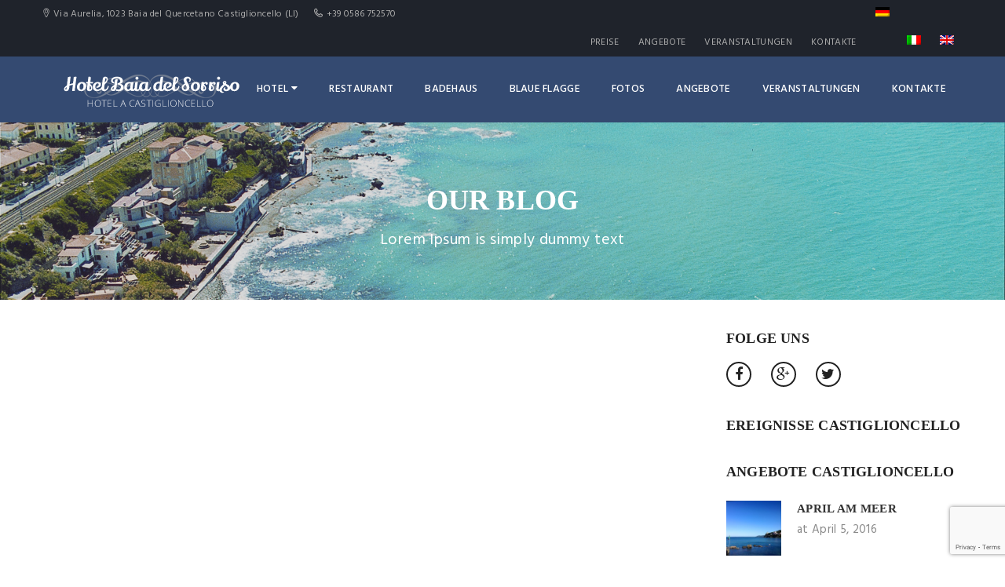

--- FILE ---
content_type: text/html; charset=UTF-8
request_url: https://www.castiglioncelloturismo.com/de/gallery/spiaggia/
body_size: 12869
content:
<!DOCTYPE html>
<html lang="de-DE">
<head>
    <meta charset="UTF-8">
    <meta http-equiv="X-UA-Compatible" content="IE=edge">
    <meta name="viewport" content="width=device-width, initial-scale=1.0, maximum-scale=1.0, user-scalable=no">
    <meta name="format-detection" content="telephone=no">
    <meta name="apple-mobile-web-app-capable" content="yes">
    <link href="https://www.castiglioncelloturismo.com/wp-content/themes/hillter/assets/images/default/favicon.png" rel="shortcut icon">    <link rel="profile" href="https://gmpg.org/xfn/11"/>
    <link rel="pingback" href="https://www.castiglioncelloturismo.com/xmlrpc.php"/>
    <!--[if lt IE 9]>
    <script src="https://html5shim.googlecode.com/svn/trunk/html5.js"></script>
    <script src="https://css3-mediaqueries-js.googlecode.com/svn/trunk/css3-mediaqueries.js"></script>
    <![endif]-->
    <meta name='robots' content='index, follow, max-image-preview:large, max-snippet:-1, max-video-preview:-1' />
<link rel="alternate" hreflang="it-it" href="https://www.castiglioncelloturismo.com/gallery/spiaggia-7/" />
<link rel="alternate" hreflang="en-us" href="https://www.castiglioncelloturismo.com/en/gallery/spiaggia/" />
<link rel="alternate" hreflang="de-de" href="https://www.castiglioncelloturismo.com/de/gallery/spiaggia/" />
<script id="cookieyes" type="text/javascript" src="https://cdn-cookieyes.com/client_data/ff650432abc8f5f21b36ef42/script.js"></script><!-- Google tag (gtag.js) consent mode dataLayer added by Site Kit -->
<script type="text/javascript" id="google_gtagjs-js-consent-mode-data-layer">
/* <![CDATA[ */
window.dataLayer = window.dataLayer || [];function gtag(){dataLayer.push(arguments);}
gtag('consent', 'default', {"ad_personalization":"denied","ad_storage":"denied","ad_user_data":"denied","analytics_storage":"denied","functionality_storage":"denied","security_storage":"denied","personalization_storage":"denied","region":["AT","BE","BG","CH","CY","CZ","DE","DK","EE","ES","FI","FR","GB","GR","HR","HU","IE","IS","IT","LI","LT","LU","LV","MT","NL","NO","PL","PT","RO","SE","SI","SK"],"wait_for_update":500});
window._googlesitekitConsentCategoryMap = {"statistics":["analytics_storage"],"marketing":["ad_storage","ad_user_data","ad_personalization"],"functional":["functionality_storage","security_storage"],"preferences":["personalization_storage"]};
window._googlesitekitConsents = {"ad_personalization":"denied","ad_storage":"denied","ad_user_data":"denied","analytics_storage":"denied","functionality_storage":"denied","security_storage":"denied","personalization_storage":"denied","region":["AT","BE","BG","CH","CY","CZ","DE","DK","EE","ES","FI","FR","GB","GR","HR","HU","IE","IS","IT","LI","LT","LU","LV","MT","NL","NO","PL","PT","RO","SE","SI","SK"],"wait_for_update":500};
/* ]]> */
</script>
<!-- End Google tag (gtag.js) consent mode dataLayer added by Site Kit -->

	<!-- This site is optimized with the Yoast SEO plugin v19.9 - https://yoast.com/wordpress/plugins/seo/ -->
	<title>Spiaggia - Castiglioncello Turismo</title>
	<link rel="canonical" href="https://www.castiglioncelloturismo.com/de/gallery/spiaggia/" />
	<meta property="og:locale" content="de_DE" />
	<meta property="og:type" content="article" />
	<meta property="og:title" content="Spiaggia - Castiglioncello Turismo" />
	<meta property="og:url" content="https://www.castiglioncelloturismo.com/de/gallery/spiaggia/" />
	<meta property="og:site_name" content="Castiglioncello Turismo" />
	<meta property="article:modified_time" content="2017-05-23T09:09:48+00:00" />
	<meta property="og:image" content="https://www.castiglioncelloturismo.com/wp-content/uploads/2017/05/20160820_162522.jpg" />
	<meta property="og:image:width" content="1920" />
	<meta property="og:image:height" content="1080" />
	<meta property="og:image:type" content="image/jpeg" />
	<meta name="twitter:card" content="summary_large_image" />
	<script type="application/ld+json" class="yoast-schema-graph">{"@context":"https://schema.org","@graph":[{"@type":"WebPage","@id":"https://www.castiglioncelloturismo.com/de/gallery/spiaggia/","url":"https://www.castiglioncelloturismo.com/de/gallery/spiaggia/","name":"Spiaggia - Castiglioncello Turismo","isPartOf":{"@id":"https://www.castiglioncelloturismo.com/#website"},"primaryImageOfPage":{"@id":"https://www.castiglioncelloturismo.com/de/gallery/spiaggia/#primaryimage"},"image":{"@id":"https://www.castiglioncelloturismo.com/de/gallery/spiaggia/#primaryimage"},"thumbnailUrl":"https://www.castiglioncelloturismo.com/wp-content/uploads/2017/05/20160820_162522.jpg","datePublished":"2017-05-23T08:57:51+00:00","dateModified":"2017-05-23T09:09:48+00:00","breadcrumb":{"@id":"https://www.castiglioncelloturismo.com/de/gallery/spiaggia/#breadcrumb"},"inLanguage":"de","potentialAction":[{"@type":"ReadAction","target":["https://www.castiglioncelloturismo.com/de/gallery/spiaggia/"]}]},{"@type":"ImageObject","inLanguage":"de","@id":"https://www.castiglioncelloturismo.com/de/gallery/spiaggia/#primaryimage","url":"https://www.castiglioncelloturismo.com/wp-content/uploads/2017/05/20160820_162522.jpg","contentUrl":"https://www.castiglioncelloturismo.com/wp-content/uploads/2017/05/20160820_162522.jpg","width":1920,"height":1080},{"@type":"BreadcrumbList","@id":"https://www.castiglioncelloturismo.com/de/gallery/spiaggia/#breadcrumb","itemListElement":[{"@type":"ListItem","position":1,"name":"Home","item":"https://www.castiglioncelloturismo.com/de/"},{"@type":"ListItem","position":2,"name":"Galleries","item":"https://www.castiglioncelloturismo.com/de/gallery/"},{"@type":"ListItem","position":3,"name":"Spiaggia"}]},{"@type":"WebSite","@id":"https://www.castiglioncelloturismo.com/#website","url":"https://www.castiglioncelloturismo.com/","name":"Castiglioncello Turismo","description":"Hotel a Castiglioncello","potentialAction":[{"@type":"SearchAction","target":{"@type":"EntryPoint","urlTemplate":"https://www.castiglioncelloturismo.com/?s={search_term_string}"},"query-input":"required name=search_term_string"}],"inLanguage":"de"}]}</script>
	<!-- / Yoast SEO plugin. -->


<link rel='dns-prefetch' href='//cdn.scalapay.com' />
<link rel='dns-prefetch' href='//www.googletagmanager.com' />
<link rel='dns-prefetch' href='//fonts.googleapis.com' />
<link rel="alternate" type="application/rss+xml" title="Castiglioncello Turismo &raquo; Feed" href="https://www.castiglioncelloturismo.com/de/feed/" />
<script type="text/javascript">
/* <![CDATA[ */
window._wpemojiSettings = {"baseUrl":"https:\/\/s.w.org\/images\/core\/emoji\/15.0.3\/72x72\/","ext":".png","svgUrl":"https:\/\/s.w.org\/images\/core\/emoji\/15.0.3\/svg\/","svgExt":".svg","source":{"concatemoji":"https:\/\/www.castiglioncelloturismo.com\/wp-includes\/js\/wp-emoji-release.min.js?ver=6.6.4"}};
/*! This file is auto-generated */
!function(i,n){var o,s,e;function c(e){try{var t={supportTests:e,timestamp:(new Date).valueOf()};sessionStorage.setItem(o,JSON.stringify(t))}catch(e){}}function p(e,t,n){e.clearRect(0,0,e.canvas.width,e.canvas.height),e.fillText(t,0,0);var t=new Uint32Array(e.getImageData(0,0,e.canvas.width,e.canvas.height).data),r=(e.clearRect(0,0,e.canvas.width,e.canvas.height),e.fillText(n,0,0),new Uint32Array(e.getImageData(0,0,e.canvas.width,e.canvas.height).data));return t.every(function(e,t){return e===r[t]})}function u(e,t,n){switch(t){case"flag":return n(e,"\ud83c\udff3\ufe0f\u200d\u26a7\ufe0f","\ud83c\udff3\ufe0f\u200b\u26a7\ufe0f")?!1:!n(e,"\ud83c\uddfa\ud83c\uddf3","\ud83c\uddfa\u200b\ud83c\uddf3")&&!n(e,"\ud83c\udff4\udb40\udc67\udb40\udc62\udb40\udc65\udb40\udc6e\udb40\udc67\udb40\udc7f","\ud83c\udff4\u200b\udb40\udc67\u200b\udb40\udc62\u200b\udb40\udc65\u200b\udb40\udc6e\u200b\udb40\udc67\u200b\udb40\udc7f");case"emoji":return!n(e,"\ud83d\udc26\u200d\u2b1b","\ud83d\udc26\u200b\u2b1b")}return!1}function f(e,t,n){var r="undefined"!=typeof WorkerGlobalScope&&self instanceof WorkerGlobalScope?new OffscreenCanvas(300,150):i.createElement("canvas"),a=r.getContext("2d",{willReadFrequently:!0}),o=(a.textBaseline="top",a.font="600 32px Arial",{});return e.forEach(function(e){o[e]=t(a,e,n)}),o}function t(e){var t=i.createElement("script");t.src=e,t.defer=!0,i.head.appendChild(t)}"undefined"!=typeof Promise&&(o="wpEmojiSettingsSupports",s=["flag","emoji"],n.supports={everything:!0,everythingExceptFlag:!0},e=new Promise(function(e){i.addEventListener("DOMContentLoaded",e,{once:!0})}),new Promise(function(t){var n=function(){try{var e=JSON.parse(sessionStorage.getItem(o));if("object"==typeof e&&"number"==typeof e.timestamp&&(new Date).valueOf()<e.timestamp+604800&&"object"==typeof e.supportTests)return e.supportTests}catch(e){}return null}();if(!n){if("undefined"!=typeof Worker&&"undefined"!=typeof OffscreenCanvas&&"undefined"!=typeof URL&&URL.createObjectURL&&"undefined"!=typeof Blob)try{var e="postMessage("+f.toString()+"("+[JSON.stringify(s),u.toString(),p.toString()].join(",")+"));",r=new Blob([e],{type:"text/javascript"}),a=new Worker(URL.createObjectURL(r),{name:"wpTestEmojiSupports"});return void(a.onmessage=function(e){c(n=e.data),a.terminate(),t(n)})}catch(e){}c(n=f(s,u,p))}t(n)}).then(function(e){for(var t in e)n.supports[t]=e[t],n.supports.everything=n.supports.everything&&n.supports[t],"flag"!==t&&(n.supports.everythingExceptFlag=n.supports.everythingExceptFlag&&n.supports[t]);n.supports.everythingExceptFlag=n.supports.everythingExceptFlag&&!n.supports.flag,n.DOMReady=!1,n.readyCallback=function(){n.DOMReady=!0}}).then(function(){return e}).then(function(){var e;n.supports.everything||(n.readyCallback(),(e=n.source||{}).concatemoji?t(e.concatemoji):e.wpemoji&&e.twemoji&&(t(e.twemoji),t(e.wpemoji)))}))}((window,document),window._wpemojiSettings);
/* ]]> */
</script>
<style id='wp-emoji-styles-inline-css' type='text/css'>

	img.wp-smiley, img.emoji {
		display: inline !important;
		border: none !important;
		box-shadow: none !important;
		height: 1em !important;
		width: 1em !important;
		margin: 0 0.07em !important;
		vertical-align: -0.1em !important;
		background: none !important;
		padding: 0 !important;
	}
</style>
<link rel='stylesheet' id='wp-block-library-css' href='https://www.castiglioncelloturismo.com/wp-includes/css/dist/block-library/style.min.css?ver=6.6.4' type='text/css' media='all' />
<link rel='stylesheet' id='wc-block-style-css' href='https://www.castiglioncelloturismo.com/wp-content/plugins/woocommerce/assets/css/blocks/style.css?ver=3.6.7' type='text/css' media='all' />
<style id='classic-theme-styles-inline-css' type='text/css'>
/*! This file is auto-generated */
.wp-block-button__link{color:#fff;background-color:#32373c;border-radius:9999px;box-shadow:none;text-decoration:none;padding:calc(.667em + 2px) calc(1.333em + 2px);font-size:1.125em}.wp-block-file__button{background:#32373c;color:#fff;text-decoration:none}
</style>
<style id='global-styles-inline-css' type='text/css'>
:root{--wp--preset--aspect-ratio--square: 1;--wp--preset--aspect-ratio--4-3: 4/3;--wp--preset--aspect-ratio--3-4: 3/4;--wp--preset--aspect-ratio--3-2: 3/2;--wp--preset--aspect-ratio--2-3: 2/3;--wp--preset--aspect-ratio--16-9: 16/9;--wp--preset--aspect-ratio--9-16: 9/16;--wp--preset--color--black: #000000;--wp--preset--color--cyan-bluish-gray: #abb8c3;--wp--preset--color--white: #ffffff;--wp--preset--color--pale-pink: #f78da7;--wp--preset--color--vivid-red: #cf2e2e;--wp--preset--color--luminous-vivid-orange: #ff6900;--wp--preset--color--luminous-vivid-amber: #fcb900;--wp--preset--color--light-green-cyan: #7bdcb5;--wp--preset--color--vivid-green-cyan: #00d084;--wp--preset--color--pale-cyan-blue: #8ed1fc;--wp--preset--color--vivid-cyan-blue: #0693e3;--wp--preset--color--vivid-purple: #9b51e0;--wp--preset--gradient--vivid-cyan-blue-to-vivid-purple: linear-gradient(135deg,rgba(6,147,227,1) 0%,rgb(155,81,224) 100%);--wp--preset--gradient--light-green-cyan-to-vivid-green-cyan: linear-gradient(135deg,rgb(122,220,180) 0%,rgb(0,208,130) 100%);--wp--preset--gradient--luminous-vivid-amber-to-luminous-vivid-orange: linear-gradient(135deg,rgba(252,185,0,1) 0%,rgba(255,105,0,1) 100%);--wp--preset--gradient--luminous-vivid-orange-to-vivid-red: linear-gradient(135deg,rgba(255,105,0,1) 0%,rgb(207,46,46) 100%);--wp--preset--gradient--very-light-gray-to-cyan-bluish-gray: linear-gradient(135deg,rgb(238,238,238) 0%,rgb(169,184,195) 100%);--wp--preset--gradient--cool-to-warm-spectrum: linear-gradient(135deg,rgb(74,234,220) 0%,rgb(151,120,209) 20%,rgb(207,42,186) 40%,rgb(238,44,130) 60%,rgb(251,105,98) 80%,rgb(254,248,76) 100%);--wp--preset--gradient--blush-light-purple: linear-gradient(135deg,rgb(255,206,236) 0%,rgb(152,150,240) 100%);--wp--preset--gradient--blush-bordeaux: linear-gradient(135deg,rgb(254,205,165) 0%,rgb(254,45,45) 50%,rgb(107,0,62) 100%);--wp--preset--gradient--luminous-dusk: linear-gradient(135deg,rgb(255,203,112) 0%,rgb(199,81,192) 50%,rgb(65,88,208) 100%);--wp--preset--gradient--pale-ocean: linear-gradient(135deg,rgb(255,245,203) 0%,rgb(182,227,212) 50%,rgb(51,167,181) 100%);--wp--preset--gradient--electric-grass: linear-gradient(135deg,rgb(202,248,128) 0%,rgb(113,206,126) 100%);--wp--preset--gradient--midnight: linear-gradient(135deg,rgb(2,3,129) 0%,rgb(40,116,252) 100%);--wp--preset--font-size--small: 13px;--wp--preset--font-size--medium: 20px;--wp--preset--font-size--large: 36px;--wp--preset--font-size--x-large: 42px;--wp--preset--spacing--20: 0.44rem;--wp--preset--spacing--30: 0.67rem;--wp--preset--spacing--40: 1rem;--wp--preset--spacing--50: 1.5rem;--wp--preset--spacing--60: 2.25rem;--wp--preset--spacing--70: 3.38rem;--wp--preset--spacing--80: 5.06rem;--wp--preset--shadow--natural: 6px 6px 9px rgba(0, 0, 0, 0.2);--wp--preset--shadow--deep: 12px 12px 50px rgba(0, 0, 0, 0.4);--wp--preset--shadow--sharp: 6px 6px 0px rgba(0, 0, 0, 0.2);--wp--preset--shadow--outlined: 6px 6px 0px -3px rgba(255, 255, 255, 1), 6px 6px rgba(0, 0, 0, 1);--wp--preset--shadow--crisp: 6px 6px 0px rgba(0, 0, 0, 1);}:where(.is-layout-flex){gap: 0.5em;}:where(.is-layout-grid){gap: 0.5em;}body .is-layout-flex{display: flex;}.is-layout-flex{flex-wrap: wrap;align-items: center;}.is-layout-flex > :is(*, div){margin: 0;}body .is-layout-grid{display: grid;}.is-layout-grid > :is(*, div){margin: 0;}:where(.wp-block-columns.is-layout-flex){gap: 2em;}:where(.wp-block-columns.is-layout-grid){gap: 2em;}:where(.wp-block-post-template.is-layout-flex){gap: 1.25em;}:where(.wp-block-post-template.is-layout-grid){gap: 1.25em;}.has-black-color{color: var(--wp--preset--color--black) !important;}.has-cyan-bluish-gray-color{color: var(--wp--preset--color--cyan-bluish-gray) !important;}.has-white-color{color: var(--wp--preset--color--white) !important;}.has-pale-pink-color{color: var(--wp--preset--color--pale-pink) !important;}.has-vivid-red-color{color: var(--wp--preset--color--vivid-red) !important;}.has-luminous-vivid-orange-color{color: var(--wp--preset--color--luminous-vivid-orange) !important;}.has-luminous-vivid-amber-color{color: var(--wp--preset--color--luminous-vivid-amber) !important;}.has-light-green-cyan-color{color: var(--wp--preset--color--light-green-cyan) !important;}.has-vivid-green-cyan-color{color: var(--wp--preset--color--vivid-green-cyan) !important;}.has-pale-cyan-blue-color{color: var(--wp--preset--color--pale-cyan-blue) !important;}.has-vivid-cyan-blue-color{color: var(--wp--preset--color--vivid-cyan-blue) !important;}.has-vivid-purple-color{color: var(--wp--preset--color--vivid-purple) !important;}.has-black-background-color{background-color: var(--wp--preset--color--black) !important;}.has-cyan-bluish-gray-background-color{background-color: var(--wp--preset--color--cyan-bluish-gray) !important;}.has-white-background-color{background-color: var(--wp--preset--color--white) !important;}.has-pale-pink-background-color{background-color: var(--wp--preset--color--pale-pink) !important;}.has-vivid-red-background-color{background-color: var(--wp--preset--color--vivid-red) !important;}.has-luminous-vivid-orange-background-color{background-color: var(--wp--preset--color--luminous-vivid-orange) !important;}.has-luminous-vivid-amber-background-color{background-color: var(--wp--preset--color--luminous-vivid-amber) !important;}.has-light-green-cyan-background-color{background-color: var(--wp--preset--color--light-green-cyan) !important;}.has-vivid-green-cyan-background-color{background-color: var(--wp--preset--color--vivid-green-cyan) !important;}.has-pale-cyan-blue-background-color{background-color: var(--wp--preset--color--pale-cyan-blue) !important;}.has-vivid-cyan-blue-background-color{background-color: var(--wp--preset--color--vivid-cyan-blue) !important;}.has-vivid-purple-background-color{background-color: var(--wp--preset--color--vivid-purple) !important;}.has-black-border-color{border-color: var(--wp--preset--color--black) !important;}.has-cyan-bluish-gray-border-color{border-color: var(--wp--preset--color--cyan-bluish-gray) !important;}.has-white-border-color{border-color: var(--wp--preset--color--white) !important;}.has-pale-pink-border-color{border-color: var(--wp--preset--color--pale-pink) !important;}.has-vivid-red-border-color{border-color: var(--wp--preset--color--vivid-red) !important;}.has-luminous-vivid-orange-border-color{border-color: var(--wp--preset--color--luminous-vivid-orange) !important;}.has-luminous-vivid-amber-border-color{border-color: var(--wp--preset--color--luminous-vivid-amber) !important;}.has-light-green-cyan-border-color{border-color: var(--wp--preset--color--light-green-cyan) !important;}.has-vivid-green-cyan-border-color{border-color: var(--wp--preset--color--vivid-green-cyan) !important;}.has-pale-cyan-blue-border-color{border-color: var(--wp--preset--color--pale-cyan-blue) !important;}.has-vivid-cyan-blue-border-color{border-color: var(--wp--preset--color--vivid-cyan-blue) !important;}.has-vivid-purple-border-color{border-color: var(--wp--preset--color--vivid-purple) !important;}.has-vivid-cyan-blue-to-vivid-purple-gradient-background{background: var(--wp--preset--gradient--vivid-cyan-blue-to-vivid-purple) !important;}.has-light-green-cyan-to-vivid-green-cyan-gradient-background{background: var(--wp--preset--gradient--light-green-cyan-to-vivid-green-cyan) !important;}.has-luminous-vivid-amber-to-luminous-vivid-orange-gradient-background{background: var(--wp--preset--gradient--luminous-vivid-amber-to-luminous-vivid-orange) !important;}.has-luminous-vivid-orange-to-vivid-red-gradient-background{background: var(--wp--preset--gradient--luminous-vivid-orange-to-vivid-red) !important;}.has-very-light-gray-to-cyan-bluish-gray-gradient-background{background: var(--wp--preset--gradient--very-light-gray-to-cyan-bluish-gray) !important;}.has-cool-to-warm-spectrum-gradient-background{background: var(--wp--preset--gradient--cool-to-warm-spectrum) !important;}.has-blush-light-purple-gradient-background{background: var(--wp--preset--gradient--blush-light-purple) !important;}.has-blush-bordeaux-gradient-background{background: var(--wp--preset--gradient--blush-bordeaux) !important;}.has-luminous-dusk-gradient-background{background: var(--wp--preset--gradient--luminous-dusk) !important;}.has-pale-ocean-gradient-background{background: var(--wp--preset--gradient--pale-ocean) !important;}.has-electric-grass-gradient-background{background: var(--wp--preset--gradient--electric-grass) !important;}.has-midnight-gradient-background{background: var(--wp--preset--gradient--midnight) !important;}.has-small-font-size{font-size: var(--wp--preset--font-size--small) !important;}.has-medium-font-size{font-size: var(--wp--preset--font-size--medium) !important;}.has-large-font-size{font-size: var(--wp--preset--font-size--large) !important;}.has-x-large-font-size{font-size: var(--wp--preset--font-size--x-large) !important;}
:where(.wp-block-post-template.is-layout-flex){gap: 1.25em;}:where(.wp-block-post-template.is-layout-grid){gap: 1.25em;}
:where(.wp-block-columns.is-layout-flex){gap: 2em;}:where(.wp-block-columns.is-layout-grid){gap: 2em;}
:root :where(.wp-block-pullquote){font-size: 1.5em;line-height: 1.6;}
</style>
<link rel='stylesheet' id='apb-bootstrap-css' href='https://www.castiglioncelloturismo.com/wp-content/plugins/awebooking/assets/frontend/css/lib/bootstrap.min.css?ver=6.6.4' type='text/css' media='all' />
<link rel='stylesheet' id='apb-awesome-css' href='https://www.castiglioncelloturismo.com/wp-content/plugins/awebooking/assets/frontend/css/lib/font-awesome.min.css?ver=6.6.4' type='text/css' media='all' />
<link rel='stylesheet' id='apb-style-ui-css' href='https://www.castiglioncelloturismo.com/wp-content/plugins/awebooking/assets/frontend/css/lib/jquery-ui.min.css?ver=6.6.4' type='text/css' media='all' />
<link rel='stylesheet' id='apb-fotorama-css' href='https://www.castiglioncelloturismo.com/wp-content/plugins/awebooking/assets/frontend/css/lib/fotorama.css?ver=6.6.4' type='text/css' media='all' />
<link rel='stylesheet' id='apb-style-css' href='https://www.castiglioncelloturismo.com/wp-content/plugins/awebooking/assets/frontend/css/style.css?ver=6.6.4' type='text/css' media='all' />
<link rel='stylesheet' id='contact-form-7-css' href='https://www.castiglioncelloturismo.com/wp-content/plugins/contact-form-7/includes/css/styles.css?ver=6.0.6' type='text/css' media='all' />
<link rel='stylesheet' id='rs-plugin-settings-css' href='https://www.castiglioncelloturismo.com/wp-content/plugins/revslider/public/assets/css/settings.css?ver=5.0.5' type='text/css' media='all' />
<style id='rs-plugin-settings-inline-css' type='text/css'>
.tp-caption a{color:#ff7302;text-shadow:none;-webkit-transition:all 0.2s ease-out;-moz-transition:all 0.2s ease-out;-o-transition:all 0.2s ease-out;-ms-transition:all 0.2s ease-out}.tp-caption a:hover{color:#ffa902}
</style>
<link rel='stylesheet' id='woocommerce-layout-css' href='https://www.castiglioncelloturismo.com/wp-content/plugins/woocommerce/assets/css/woocommerce-layout.css?ver=3.6.7' type='text/css' media='all' />
<link rel='stylesheet' id='woocommerce-smallscreen-css' href='https://www.castiglioncelloturismo.com/wp-content/plugins/woocommerce/assets/css/woocommerce-smallscreen.css?ver=3.6.7' type='text/css' media='only screen and (max-width: 768px)' />
<link rel='stylesheet' id='woocommerce-general-css' href='https://www.castiglioncelloturismo.com/wp-content/plugins/woocommerce/assets/css/woocommerce.css?ver=3.6.7' type='text/css' media='all' />
<style id='woocommerce-inline-inline-css' type='text/css'>
.woocommerce form .form-row .required { visibility: visible; }
</style>
<link rel='stylesheet' id='wpml-legacy-dropdown-0-css' href='//www.castiglioncelloturismo.com/wp-content/plugins/sitepress-multilingual-cms/templates/language-switchers/legacy-dropdown/style.min.css?ver=1' type='text/css' media='all' />
<style id='wpml-legacy-dropdown-0-inline-css' type='text/css'>
.wpml-ls-statics-shortcode_actions{background-color:#ffffff;}.wpml-ls-statics-shortcode_actions, .wpml-ls-statics-shortcode_actions .wpml-ls-sub-menu, .wpml-ls-statics-shortcode_actions a {border-color:#cdcdcd;}.wpml-ls-statics-shortcode_actions a {color:#444444;background-color:#ffffff;}.wpml-ls-statics-shortcode_actions a:hover,.wpml-ls-statics-shortcode_actions a:focus {color:#000000;background-color:#eeeeee;}.wpml-ls-statics-shortcode_actions .wpml-ls-current-language>a {color:#444444;background-color:#ffffff;}.wpml-ls-statics-shortcode_actions .wpml-ls-current-language:hover>a, .wpml-ls-statics-shortcode_actions .wpml-ls-current-language>a:focus {color:#000000;background-color:#eeeeee;}
</style>
<link rel='stylesheet' id='wpml-menu-item-0-css' href='//www.castiglioncelloturismo.com/wp-content/plugins/sitepress-multilingual-cms/templates/language-switchers/menu-item/style.min.css?ver=1' type='text/css' media='all' />
<link rel='stylesheet' id='awe-carousel-css' href='https://www.castiglioncelloturismo.com/wp-content/themes/hillter/assets/css/lib/owl.carousel.css?ver=6.6.4' type='text/css' media='all' />
<link rel='stylesheet' id='scalapay_custom_style-css' href='https://www.castiglioncelloturismo.com/wp-content/plugins/scalapay-payment-gateway-for-woocommerce/assets/css/scalapay.css?ver=4.0.3' type='text/css' media='all' />
<link rel='stylesheet' id='awe-bootstrap-css' href='https://www.castiglioncelloturismo.com/wp-content/themes/hillter/assets/css/lib/bootstrap.min.css?ver=6.6.4' type='text/css' media='all' />
<link rel='stylesheet' id='awe-colio-css' href='https://www.castiglioncelloturismo.com/wp-content/themes/hillter/assets/css/lib/font-hilltericon.css?ver=6.6.4' type='text/css' media='all' />
<link rel='stylesheet' id='awe-bootstrap-select-css' href='https://www.castiglioncelloturismo.com/wp-content/themes/hillter/assets/css/lib/bootstrap-select.min.css?ver=6.6.4' type='text/css' media='all' />
<link rel='stylesheet' id='awe-magnific-popup-css' href='https://www.castiglioncelloturismo.com/wp-content/themes/hillter/assets/css/lib/magnific-popup.css?ver=6.6.4' type='text/css' media='all' />
<link rel='stylesheet' id='awe-main-style-css' href='https://www.castiglioncelloturismo.com/wp-content/themes/hillter/assets/css/style.css?ver=6.6.4' type='text/css' media='all' />
<link rel='stylesheet' id='awe-fa-font-css' href='https://www.castiglioncelloturismo.com/wp-content/themes/hillter/Framework/asset/icons/css/font-awesome.min.css?ver=6.6.4' type='text/css' media='all' />
<link rel='stylesheet' id='awe-google-font-css' href='//fonts.googleapis.com/css?family=Hind%3A400%2C300%2C500%2C600%257cMontserrat%3A400%2C700&#038;ver=6.6.4' type='text/css' media='all' />
<!--[if lt IE 9]><script src="https://www.castiglioncelloturismo.com/wp-content/themes/hillter/assets/js/html5.js"></script><![endif]-->
<script type="text/javascript" id="cookie-law-info-wca-js-before">
/* <![CDATA[ */
const _ckyGsk = true;
/* ]]> */
</script>
<script type="text/javascript" src="https://www.castiglioncelloturismo.com/wp-content/plugins/cookie-law-info/lite/frontend/js/wca.min.js?ver=3.3.5" id="cookie-law-info-wca-js"></script>
<script type="text/javascript" src="https://www.castiglioncelloturismo.com/wp-includes/js/jquery/jquery.min.js?ver=3.7.1" id="jquery-core-js"></script>
<script type="text/javascript" src="https://www.castiglioncelloturismo.com/wp-includes/js/jquery/jquery-migrate.min.js?ver=3.4.1" id="jquery-migrate-js"></script>
<script type="text/javascript" src="https://www.castiglioncelloturismo.com/wp-content/plugins/woocommerce/assets/js/jquery-blockui/jquery.blockUI.min.js?ver=2.70" id="jquery-blockui-js"></script>
<script type="text/javascript" id="wc-add-to-cart-js-extra">
/* <![CDATA[ */
var wc_add_to_cart_params = {"ajax_url":"\/wp-admin\/admin-ajax.php","wc_ajax_url":"\/de\/?wc-ajax=%%endpoint%%","i18n_view_cart":"Warenkorb anzeigen","cart_url":"https:\/\/www.castiglioncelloturismo.com\/de\/","is_cart":"","cart_redirect_after_add":"no"};
/* ]]> */
</script>
<script type="text/javascript" src="https://www.castiglioncelloturismo.com/wp-content/plugins/woocommerce/assets/js/frontend/add-to-cart.min.js?ver=3.6.7" id="wc-add-to-cart-js"></script>
<script type="text/javascript" src="//www.castiglioncelloturismo.com/wp-content/plugins/sitepress-multilingual-cms/templates/language-switchers/legacy-dropdown/script.min.js?ver=1" id="wpml-legacy-dropdown-0-js"></script>
<script type="text/javascript" src="https://www.castiglioncelloturismo.com/wp-content/plugins/js_composer/assets/js/vendors/woocommerce-add-to-cart.js?ver=5.4.5" id="vc_woocommerce-add-to-cart-js-js"></script>
<script src="https://cdn.scalapay.com/widget/scalapay-widget-loader.js?version=v5&amp;merchant-token=8KDS3SPEL&amp;ver=4.0.3" type="module" data-cfasync="false"></script>

<!-- Google Tag (gtac.js) durch Site-Kit hinzugefügt -->
<!-- Von Site Kit hinzugefügtes Google-Analytics-Snippet -->
<script type="text/javascript" src="https://www.googletagmanager.com/gtag/js?id=G-EB1GX3LX12" id="google_gtagjs-js" async></script>
<script type="text/javascript" id="google_gtagjs-js-after">
/* <![CDATA[ */
window.dataLayer = window.dataLayer || [];function gtag(){dataLayer.push(arguments);}
gtag("set","linker",{"domains":["www.castiglioncelloturismo.com"]});
gtag("js", new Date());
gtag("set", "developer_id.dZTNiMT", true);
gtag("config", "G-EB1GX3LX12");
/* ]]> */
</script>
<link rel="pingback" href="https://www.castiglioncelloturismo.com/xmlrpc.php" />
<link rel="https://api.w.org/" href="https://www.castiglioncelloturismo.com/de/wp-json/" /><link rel="EditURI" type="application/rsd+xml" title="RSD" href="https://www.castiglioncelloturismo.com/xmlrpc.php?rsd" />
<meta name="generator" content="WordPress 6.6.4" />
<meta name="generator" content="WooCommerce 3.6.7" />
<link rel='shortlink' href='https://www.castiglioncelloturismo.com/de/?p=1479' />
<link rel="alternate" title="oEmbed (JSON)" type="application/json+oembed" href="https://www.castiglioncelloturismo.com/de/wp-json/oembed/1.0/embed?url=https%3A%2F%2Fwww.castiglioncelloturismo.com%2Fde%2Fgallery%2Fspiaggia%2F" />
<link rel="alternate" title="oEmbed (XML)" type="text/xml+oembed" href="https://www.castiglioncelloturismo.com/de/wp-json/oembed/1.0/embed?url=https%3A%2F%2Fwww.castiglioncelloturismo.com%2Fde%2Fgallery%2Fspiaggia%2F&#038;format=xml" />
<meta name="generator" content="WPML ver:4.4.10 stt:1,3,27;" />
<meta name="generator" content="Site Kit by Google 1.163.0" />	<noscript><style>.woocommerce-product-gallery{ opacity: 1 !important; }</style></noscript>
	<meta name="generator" content="Powered by WPBakery Page Builder - drag and drop page builder for WordPress."/>
<!--[if lte IE 9]><link rel="stylesheet" type="text/css" href="https://www.castiglioncelloturismo.com/wp-content/plugins/js_composer/assets/css/vc_lte_ie9.min.css" media="screen"><![endif]--><meta name="generator" content="Powered by Slider Revolution 5.0.5 - responsive, Mobile-Friendly Slider Plugin for WordPress with comfortable drag and drop interface." />
<link rel="icon" href="https://www.castiglioncelloturismo.com/wp-content/uploads/2015/10/logo-small-150x53.png" sizes="32x32" />
<link rel="icon" href="https://www.castiglioncelloturismo.com/wp-content/uploads/2015/10/logo-small.png" sizes="192x192" />
<link rel="apple-touch-icon" href="https://www.castiglioncelloturismo.com/wp-content/uploads/2015/10/logo-small.png" />
<meta name="msapplication-TileImage" content="https://www.castiglioncelloturismo.com/wp-content/uploads/2015/10/logo-small.png" />
		<style type="text/css" id="wp-custom-css">
			/*
Puoi aggiungere qui il tuo codice CSS.

Per maggiori informazioni consulta la documentazione (fai clic sull'icona con il punto interrogativo qui sopra).
*/
.wpb_text_column.wpb_content_element .wpb_wrapper p a {
    font-size: 22px;
    font-weight: 600;
}
.vc_general.vc_parallax.vc_parallax-content-moving {
    padding-bottom: 150px !important;
}
.prenotadentro{
	margin-top: 85px !important;
}
@media (max-width:1024px){
	.prenotadentro{
		margin-top: 0px !important;
	}
}
.check-availability:before {
    background-color: #febb02;
}
.vailability-submit .awe-btn {
    background-color: #07c;
    border-color: #07c;
}
.check-availability h2:before {
    border: 3px solid #07c;
    color: #07c;
}
.check-availability h2 {
    color: #383838;
}
.check-availability input, .bootstrap-select.btn-group.awe-select .dropdown-toggle .filter-option {
    color: #383838;
}		</style>
		<noscript><style type="text/css"> .wpb_animate_when_almost_visible { opacity: 1; }</style></noscript>    <link rel="stylesheet" type="text/css" href="/jquery.datetimepicker.css"/>
</head>


<!--[if IE 7]>
<body data-rsssl=1 class="gallery-template-default single single-gallery postid-1479 ie7 lt-ie8 lt-ie9 lt-ie10 sidebar-right awe-no-header-transparent woocommerce-no-js wpb-js-composer js-comp-ver-5.4.5 vc_responsive"> <![endif]-->
<!--[if IE 8]>
<body data-rsssl=1 class="gallery-template-default single single-gallery postid-1479 ie8 lt-ie9 lt-ie10 sidebar-right awe-no-header-transparent woocommerce-no-js wpb-js-composer js-comp-ver-5.4.5 vc_responsive"> <![endif]-->
<!--[if IE 9]>
<body data-rsssl=1 class="gallery-template-default single single-gallery postid-1479 ie9 lt-ie10 sidebar-right awe-no-header-transparent woocommerce-no-js wpb-js-composer js-comp-ver-5.4.5 vc_responsive"> <![endif]-->
<!--[if (gt IE 9)|!(IE)]><!-->
<body data-rsssl=1 class="gallery-template-default single single-gallery postid-1479 sidebar-right awe-no-header-transparent woocommerce-no-js wpb-js-composer js-comp-ver-5.4.5 vc_responsive"> <!--<![endif]-->



<!-- PAGE WRAP -->
<div id="page-wrap">
            <!-- HEADER -->
        <header id="header">
            <!-- HEADER TOP -->
            <div class="header_top">
                <div class="container">
                   <div class="header_left float-left">
                        		<span><i class="hillter-icon-location"></i>Via Aurelia, 1023 Baia del Quercetano Castiglioncello (LI)</span>
	
			<span><i class="hillter-icon-phone"></i>+39 0586 752570</span>
	                    </div>
                    <div class="header_right float-right">
                        <div class="menu-top-menu-tedesco-container"><ul id="menu-top-menu-tedesco" class="top-nav"><li id="menu-item-519" class="menu-item menu-item-type-post_type menu-item-object-page menu-item-519"><a href="https://www.castiglioncelloturismo.com/de/urlaub-preise-castiglioncello/">Preise</a></li>
<li id="menu-item-520" class="menu-item menu-item-type-taxonomy menu-item-object-category menu-item-520"><a href="https://www.castiglioncelloturismo.com/de/castiglioncello/urlaub-angebote-castiglioincello/">Angebote</a></li>
<li id="menu-item-521" class="menu-item menu-item-type-post_type menu-item-object-page menu-item-521"><a href="https://www.castiglioncelloturismo.com/de/veranstaltungen-castiglioncello/">Veranstaltungen</a></li>
<li id="menu-item-522" class="menu-item menu-item-type-post_type menu-item-object-page menu-item-522"><a href="https://www.castiglioncelloturismo.com/de/kontakte-hotel-baia-del-sorriso/">Kontakte</a></li>
<li id="menu-item-wpml-ls-31-de" class="menu-item-language menu-item-language-current menu-item wpml-ls-slot-31 wpml-ls-item wpml-ls-item-de wpml-ls-current-language wpml-ls-menu-item wpml-ls-last-item menu-item-type-wpml_ls_menu_item menu-item-object-wpml_ls_menu_item menu-item-has-children menu-item-wpml-ls-31-de"><a href="https://www.castiglioncelloturismo.com/de/gallery/spiaggia/"><img
            class="wpml-ls-flag"
            src="https://www.castiglioncelloturismo.com/wp-content/plugins/sitepress-multilingual-cms/res/flags/de.png"
            alt="Deutsch"
            
            
    /></a>
<ul class="sub-menu">
	<li id="menu-item-wpml-ls-31-it" class="menu-item-language menu-item wpml-ls-slot-31 wpml-ls-item wpml-ls-item-it wpml-ls-menu-item wpml-ls-first-item menu-item-type-wpml_ls_menu_item menu-item-object-wpml_ls_menu_item menu-item-wpml-ls-31-it"><a href="https://www.castiglioncelloturismo.com/gallery/spiaggia-7/"><img
            class="wpml-ls-flag"
            src="https://www.castiglioncelloturismo.com/wp-content/plugins/sitepress-multilingual-cms/res/flags/it.png"
            alt="Italienisch"
            
            
    /></a></li>
	<li id="menu-item-wpml-ls-31-en" class="menu-item-language menu-item wpml-ls-slot-31 wpml-ls-item wpml-ls-item-en wpml-ls-menu-item menu-item-type-wpml_ls_menu_item menu-item-object-wpml_ls_menu_item menu-item-wpml-ls-31-en"><a href="https://www.castiglioncelloturismo.com/en/gallery/spiaggia/"><img
            class="wpml-ls-flag"
            src="https://www.castiglioncelloturismo.com/wp-content/plugins/sitepress-multilingual-cms/res/flags/en.png"
            alt="Englisch"
            
            
    /></a></li>
</ul>
</li>
</ul></div>                    </div>
                </div>
            </div>
            <!-- END / HEADER TOP -->

            <!-- HEADER LOGO & MENU -->
            <div id="header_content" class="header_content">

                <div class="container">
                    <!-- HEADER LOGO -->
                    <a href="/"><img src="https://www.castiglioncelloturismo.com/wp-content/uploads/2015/10/logo-small.png" alt="" /></a>
                    <!-- END / HEADER LOGO -->

                    <!-- HEADER MENU -->
                    <nav class="header_menu">
                        <div class="menu-hillter-menu-tedesco-container"><ul id="menu-hillter-menu-tedesco" class="menu"><li id="menu-item-533" class="menu-item menu-item-type-post_type menu-item-object-page menu-item-has-children menu-item-533"><a href="https://www.castiglioncelloturismo.com/de/hotel-baia-del-sorriso/">Hotel<span class="fa fa-caret-down"></span></a>
<ul class="sub-menu">
	<li id="menu-item-534" class="menu-item menu-item-type-post_type menu-item-object-page menu-item-534"><a href="https://www.castiglioncelloturismo.com/de/drei-sterne-hotel-castiglioncello/">Zimmer</a></li>
	<li id="menu-item-535" class="menu-item menu-item-type-post_type menu-item-object-page menu-item-535"><a href="https://www.castiglioncelloturismo.com/de/urlaub-preise-castiglioncello/">Preise</a></li>
</ul>
</li>
<li id="menu-item-536" class="menu-item menu-item-type-post_type menu-item-object-page menu-item-536"><a href="https://www.castiglioncelloturismo.com/de/restaurant-lunabanana/">Restaurant</a></li>
<li id="menu-item-537" class="menu-item menu-item-type-post_type menu-item-object-page menu-item-537"><a href="https://www.castiglioncelloturismo.com/de/badehaus-lunabanana/">Badehaus</a></li>
<li id="menu-item-538" class="menu-item menu-item-type-post_type menu-item-object-page menu-item-538"><a href="https://www.castiglioncelloturismo.com/de/blaue-flagge-castiglioncello/">Blaue Flagge</a></li>
<li id="menu-item-539" class="menu-item menu-item-type-post_type menu-item-object-page menu-item-539"><a href="https://www.castiglioncelloturismo.com/de/fotos-hotel-castiglioncello/">Fotos</a></li>
<li id="menu-item-540" class="menu-item menu-item-type-taxonomy menu-item-object-category menu-item-540"><a href="https://www.castiglioncelloturismo.com/de/castiglioncello/urlaub-angebote-castiglioincello/">Angebote</a></li>
<li id="menu-item-541" class="menu-item menu-item-type-post_type menu-item-object-page menu-item-541"><a href="https://www.castiglioncelloturismo.com/de/veranstaltungen-castiglioncello/">Veranstaltungen</a></li>
<li id="menu-item-542" class="menu-item menu-item-type-post_type menu-item-object-page menu-item-542"><a href="https://www.castiglioncelloturismo.com/de/kontakte-hotel-baia-del-sorriso/">Kontakte</a></li>
</ul></div>                    </nav>
                    <!-- END / HEADER MENU -->

                    <!-- MENU BAR -->
                    <div class="menu-bars"><span></span></div>
                    <!-- END / MENU BAR -->

                </div>
            </div>
            <!-- END / HEADER LOGO & MENU -->

        </header>
        <!-- END / HEADER -->

        <!--End coming soon-->
    
<!-- SINGLE-->
<div class="main-wrapper section-blog bg-white">
            <div class="section-sub-banner awe-parallax bg-3" style="background-image:url(https://www.castiglioncelloturismo.com/wp-content/themes/hillter/assets/images/default/bg-header-blog.jpg)">
            <div class="awe-overlay"></div>
            <div class="sub-banner">
                <div class="text text-center">
                                            <h2>OUR BLOG</h2>
                                    
                                            <p>Lorem Ipsum is simply dummy text</p>
                                    </div>
            </div>
        </div>
        <div class="container">
                        <div class="row">
                <div class="col-md-8">
                                                                        <!-- POST CONTENT -->
                                <article class="post-1479 gallery type-gallery status-publish has-post-thumbnail hentry gallery_cat-straende">

        <div class="entry-content">
        <ul class="page-navigation"></ul>    </div>
</article>
                            <!-- END / POST CONTENT -->

                            <!-- COMMENT -->
                                                        <!-- END / COMMENT -->
                                                                </div>
                    <div class="col-md-4">
                        <div class="sidebar">
	<div id="widget-follow-us-4" class="widget widget_social"><h4 class="widget-title">Folge uns</h4><div class="widget-social"><a href="https://www.facebook.com/hotelbaiadelsorriso"><i class="fa fa-facebook"></i></a><a href="https://plus.google.com/u/0/b/116657714349708745105/116657714349708745105/about?_ga=1.159670397.1904743439.1442416029"><i class="fa fa-google-plus"></i></a><a href="https://www.twitter.com/share"><i class="fa fa-twitter"></i></a></div></div><div id="awe-event-4" class="widget awe-event-widget"><h4 class="widget-title">Ereignisse Castiglioncello</h4></div><div id="awe_recent_posts_widget-5" class="widget awe-widget_recent_entries"><h4 class="widget-title">Angebote Castiglioncello</h4><ul>					<li>
							                            <div class="img">
	                                <a href="https://www.castiglioncelloturismo.com/de/april-am-meer/"><img width="150" height="150" src="https://www.castiglioncelloturismo.com/wp-content/uploads/2015/12/12003333_10154230881784237_4558926053770322258_n-150x150.jpg" class="attachment-thumbnail size-thumbnail wp-post-image" alt="" decoding="async" loading="lazy" srcset="https://www.castiglioncelloturismo.com/wp-content/uploads/2015/12/12003333_10154230881784237_4558926053770322258_n-150x150.jpg 150w, https://www.castiglioncelloturismo.com/wp-content/uploads/2015/12/12003333_10154230881784237_4558926053770322258_n-180x180.jpg 180w, https://www.castiglioncelloturismo.com/wp-content/uploads/2015/12/12003333_10154230881784237_4558926053770322258_n-300x300.jpg 300w, https://www.castiglioncelloturismo.com/wp-content/uploads/2015/12/12003333_10154230881784237_4558926053770322258_n-600x600.jpg 600w, https://www.castiglioncelloturismo.com/wp-content/uploads/2015/12/12003333_10154230881784237_4558926053770322258_n-350x350.jpg 350w" sizes="(max-width: 150px) 100vw, 150px" /></a>
	                            </div>
	                        						<div class="text">
							<a href="https://www.castiglioncelloturismo.com/de/april-am-meer/">APRIL AM MEER</a>
							<span class="date">at April 5, 2016</span>
						</div>
					</li>
										<li>
							                            <div class="img">
	                                <a href="https://www.castiglioncelloturismo.com/de/sonderangebote-mai-2016/"><img width="150" height="150" src="https://www.castiglioncelloturismo.com/wp-content/uploads/2016/02/6247-Vista-panoramica-dal-terrazzo-piano-secondo-150x150.jpg" class="attachment-thumbnail size-thumbnail wp-post-image" alt="" decoding="async" loading="lazy" srcset="https://www.castiglioncelloturismo.com/wp-content/uploads/2016/02/6247-Vista-panoramica-dal-terrazzo-piano-secondo-150x150.jpg 150w, https://www.castiglioncelloturismo.com/wp-content/uploads/2016/02/6247-Vista-panoramica-dal-terrazzo-piano-secondo-180x180.jpg 180w, https://www.castiglioncelloturismo.com/wp-content/uploads/2016/02/6247-Vista-panoramica-dal-terrazzo-piano-secondo-300x300.jpg 300w, https://www.castiglioncelloturismo.com/wp-content/uploads/2016/02/6247-Vista-panoramica-dal-terrazzo-piano-secondo-600x600.jpg 600w, https://www.castiglioncelloturismo.com/wp-content/uploads/2016/02/6247-Vista-panoramica-dal-terrazzo-piano-secondo-350x350.jpg 350w" sizes="(max-width: 150px) 100vw, 150px" /></a>
	                            </div>
	                        						<div class="text">
							<a href="https://www.castiglioncelloturismo.com/de/sonderangebote-mai-2016/">SONDERANGEBOTE MAI 2016</a>
							<span class="date">at April 5, 2016</span>
						</div>
					</li>
										<li>
							                            <div class="img">
	                                <a href="https://www.castiglioncelloturismo.com/de/juni-2016-traumurlaub-toskana/"><img width="150" height="150" src="https://www.castiglioncelloturismo.com/wp-content/uploads/2015/12/12003333_10154230881784237_4558926053770322258_n-150x150.jpg" class="attachment-thumbnail size-thumbnail wp-post-image" alt="" decoding="async" loading="lazy" srcset="https://www.castiglioncelloturismo.com/wp-content/uploads/2015/12/12003333_10154230881784237_4558926053770322258_n-150x150.jpg 150w, https://www.castiglioncelloturismo.com/wp-content/uploads/2015/12/12003333_10154230881784237_4558926053770322258_n-180x180.jpg 180w, https://www.castiglioncelloturismo.com/wp-content/uploads/2015/12/12003333_10154230881784237_4558926053770322258_n-300x300.jpg 300w, https://www.castiglioncelloturismo.com/wp-content/uploads/2015/12/12003333_10154230881784237_4558926053770322258_n-600x600.jpg 600w, https://www.castiglioncelloturismo.com/wp-content/uploads/2015/12/12003333_10154230881784237_4558926053770322258_n-350x350.jpg 350w" sizes="(max-width: 150px) 100vw, 150px" /></a>
	                            </div>
	                        						<div class="text">
							<a href="https://www.castiglioncelloturismo.com/de/juni-2016-traumurlaub-toskana/">JUNI 2016  Traumurlaub in Toskana</a>
							<span class="date">at April 5, 2016</span>
						</div>
					</li>
										<li>
							                            <div class="img">
	                                <a href="https://www.castiglioncelloturismo.com/de/juli-2016-wunderbar-urlaub/"><img width="150" height="127" src="https://www.castiglioncelloturismo.com/wp-content/uploads/2015/12/passeggiata-castiglioncello-150x127.jpg" class="attachment-thumbnail size-thumbnail wp-post-image" alt="" decoding="async" loading="lazy" /></a>
	                            </div>
	                        						<div class="text">
							<a href="https://www.castiglioncelloturismo.com/de/juli-2016-wunderbar-urlaub/">Juli 2016 ! Wunderbar Urlaub</a>
							<span class="date">at April 5, 2016</span>
						</div>
					</li>
										<li>
							                            <div class="img">
	                                <a href="https://www.castiglioncelloturismo.com/de/05-20-august-2016-hoch-saison-meer/"><img width="150" height="150" src="https://www.castiglioncelloturismo.com/wp-content/uploads/2016/04/Castiglioncello2015-150x150.jpg" class="attachment-thumbnail size-thumbnail wp-post-image" alt="" decoding="async" loading="lazy" srcset="https://www.castiglioncelloturismo.com/wp-content/uploads/2016/04/Castiglioncello2015-150x150.jpg 150w, https://www.castiglioncelloturismo.com/wp-content/uploads/2016/04/Castiglioncello2015-180x180.jpg 180w, https://www.castiglioncelloturismo.com/wp-content/uploads/2016/04/Castiglioncello2015-300x300.jpg 300w, https://www.castiglioncelloturismo.com/wp-content/uploads/2016/04/Castiglioncello2015-350x350.jpg 350w" sizes="(max-width: 150px) 100vw, 150px" /></a>
	                            </div>
	                        						<div class="text">
							<a href="https://www.castiglioncelloturismo.com/de/05-20-august-2016-hoch-saison-meer/">05.-20. August 2016 Hoch-Saison am Meer</a>
							<span class="date">at April 5, 2016</span>
						</div>
					</li>
					</ul></div></div>
                    </div>
            </div>
        </div>
</div>
<!-- END / SINGLE -->
        <!-- FOOTER -->
        <footer id="footer" class="footer">

            <!-- FOOTER TOP -->
			            <!-- END / FOOTER TOP -->

            
            									            <!-- FOOTER CENTER -->
	            <div class="footer_center">
	                <div class="container">
	                    <div class="row">
	                    			                        <div class="col-xs-12 col-lg-5">
									<aside id="text-6" class="widget widget_text"><h4 class="widget-title">Folge uns</h4>			<div class="textwidget"><div id="fb-root"></div>
<script>(function(d, s, id) {
  var js, fjs = d.getElementsByTagName(s)[0];
  if (d.getElementById(id)) return;
  js = d.createElement(s); js.id = id;
  js.src = "//connect.facebook.net/de_DE/sdk.js#xfbml=1&version=v2.5&appId=1697058857194568";
  fjs.parentNode.insertBefore(js, fjs);
}(document, 'script', 'facebook-jssdk'));</script>
<div class="fb-page" data-href="https://www.facebook.com/hotelbaiadelsorriso" data-small-header="false" data-adapt-container-width="true" data-hide-cover="false" data-show-facepile="true" data-show-posts="false"><div class="fb-xfbml-parse-ignore"><blockquote cite="https://www.facebook.com/hotelbaiadelsorriso"><a href="https://www.facebook.com/hotelbaiadelsorriso">Hotel  Baia  Del  Sorriso</a></blockquote></div></div>
</div>
		</aside>		                        </div>
		                    		                        <div class="col-xs-4 col-lg-2">
									<aside id="text-8" class="widget widget_text"><h4 class="widget-title">Kontakte</h4>			<div class="textwidget"><div class="text">
        <p><i class="hillter-icon-location"></i> Via Aurelia, 1023<br/>
Baia del Quercetano<br/>
Castiglioncello (LI) </p>
        <p><i class="hillter-icon-phone"></i> Telefon <a href="tel:+390586752570">+39 0586 - 752570</a><br/>Fax +39 0586 752677</p><br><br>
        <p><i class="fa fa-envelope-o"></i><a href="mailto:info@castiglioncelloturismo.com">info@castiglioncelloturismo.com</a></p><br><br>
Luna Blu Sas di Morelli Moreno e C.<br>
P.IVA 01427820491<br>
PEC LUNABLUSAS@LEGALMAIL.IT
    </div></div>
		</aside>		                        </div>
		                    		                        <div class="col-xs-4 col-lg-2">
									<aside id="awe_recent_posts_widget-7" class="widget awe-widget_recent_entries"><h4 class="widget-title">Aktuelle Angebote</h4><ul>					<li>
							                            <div class="img">
	                                <a href="https://www.castiglioncelloturismo.com/de/april-am-meer/"><img width="150" height="150" src="https://www.castiglioncelloturismo.com/wp-content/uploads/2015/12/12003333_10154230881784237_4558926053770322258_n-150x150.jpg" class="attachment-thumbnail size-thumbnail wp-post-image" alt="" decoding="async" loading="lazy" srcset="https://www.castiglioncelloturismo.com/wp-content/uploads/2015/12/12003333_10154230881784237_4558926053770322258_n-150x150.jpg 150w, https://www.castiglioncelloturismo.com/wp-content/uploads/2015/12/12003333_10154230881784237_4558926053770322258_n-180x180.jpg 180w, https://www.castiglioncelloturismo.com/wp-content/uploads/2015/12/12003333_10154230881784237_4558926053770322258_n-300x300.jpg 300w, https://www.castiglioncelloturismo.com/wp-content/uploads/2015/12/12003333_10154230881784237_4558926053770322258_n-600x600.jpg 600w, https://www.castiglioncelloturismo.com/wp-content/uploads/2015/12/12003333_10154230881784237_4558926053770322258_n-350x350.jpg 350w" sizes="(max-width: 150px) 100vw, 150px" /></a>
	                            </div>
	                        						<div class="text">
							<a href="https://www.castiglioncelloturismo.com/de/april-am-meer/">APRIL AM MEER</a>
							<span class="date">at April 5, 2016</span>
						</div>
					</li>
										<li>
							                            <div class="img">
	                                <a href="https://www.castiglioncelloturismo.com/de/sonderangebote-mai-2016/"><img width="150" height="150" src="https://www.castiglioncelloturismo.com/wp-content/uploads/2016/02/6247-Vista-panoramica-dal-terrazzo-piano-secondo-150x150.jpg" class="attachment-thumbnail size-thumbnail wp-post-image" alt="" decoding="async" loading="lazy" srcset="https://www.castiglioncelloturismo.com/wp-content/uploads/2016/02/6247-Vista-panoramica-dal-terrazzo-piano-secondo-150x150.jpg 150w, https://www.castiglioncelloturismo.com/wp-content/uploads/2016/02/6247-Vista-panoramica-dal-terrazzo-piano-secondo-180x180.jpg 180w, https://www.castiglioncelloturismo.com/wp-content/uploads/2016/02/6247-Vista-panoramica-dal-terrazzo-piano-secondo-300x300.jpg 300w, https://www.castiglioncelloturismo.com/wp-content/uploads/2016/02/6247-Vista-panoramica-dal-terrazzo-piano-secondo-600x600.jpg 600w, https://www.castiglioncelloturismo.com/wp-content/uploads/2016/02/6247-Vista-panoramica-dal-terrazzo-piano-secondo-350x350.jpg 350w" sizes="(max-width: 150px) 100vw, 150px" /></a>
	                            </div>
	                        						<div class="text">
							<a href="https://www.castiglioncelloturismo.com/de/sonderangebote-mai-2016/">SONDERANGEBOTE MAI 2016</a>
							<span class="date">at April 5, 2016</span>
						</div>
					</li>
					</ul></aside>		                        </div>
		                    		                        <div class="col-xs-4 col-lg-3">
									<aside id="text-10" class="widget widget_text"><h4 class="widget-title">TRIPADVISOR</h4>			<div class="textwidget"><div id="TA_selfserveprop652" class="TA_selfserveprop">
<ul id="KI4uHsOwL" class="TA_links Vc1ETXiAle1W">
<li id="yxWoLVUfR3" class="JFnGNibJFclN">
<a target="_blank" href="http://www.tripadvisor.it/" rel="noopener"><img src="https://www.tripadvisor.it/img/cdsi/img2/branding/150_logo-11900-2.png" alt="TripAdvisor"/></a>
</li>
</ul>
</div>
<script src="https://www.jscache.com/wejs?wtype=selfserveprop&amp;uniq=652&amp;locationId=672181&amp;lang=de&amp;rating=true&amp;nreviews=0&amp;writereviewlink=false&amp;popIdx=false&amp;iswide=false&amp;border=true&amp;display_version=2"></script>
</div>
		</aside>		                        </div>
		                    	                    </div>
	                </div>
	            </div>
	            <!-- END / FOOTER CENTER -->
							
				            <!-- FOOTER BOTTOM -->
	            <div class="footer_bottom">
	                <div class="container">
																			<p>Copyright &#9400; by AweThemes.Com.</p>
												Credits by 	                </div>
	            </div>
	            <!-- END / FOOTER BOTTOM -->
	        
        </footer>
        <!-- END / FOOTER -->
	</div>
<!-- END / PAGE WRAP -->
		<script type='text/javascript' defer="defer" src='https://www.castiglioncelloturismo.com/wp-content/plugins/revslider/public/assets/js/jquery.themepunch.tools.min.js?rev=5.0.5'></script>
		<script type='text/javascript' defer="defer" src='https://www.castiglioncelloturismo.com/wp-content/plugins/revslider/public/assets/js/jquery.themepunch.revolution.min.js?rev=5.0.5'></script>
			<script type="text/javascript">
		var c = document.body.className;
		c = c.replace(/woocommerce-no-js/, 'woocommerce-js');
		document.body.className = c;
	</script>
	<script type="text/javascript" src="//www.castiglioncelloturismo.com/wp-content/plugins/awebooking//assets/frontend/js/lib/bootstrap.min.js?ver=1.0" id="apb-js-bootstrap-js"></script>
<script type="text/javascript" src="https://www.castiglioncelloturismo.com/wp-includes/js/jquery/ui/core.min.js?ver=1.13.3" id="jquery-ui-core-js"></script>
<script type="text/javascript" src="https://www.castiglioncelloturismo.com/wp-includes/js/jquery/ui/datepicker.min.js?ver=1.13.3" id="jquery-ui-datepicker-js"></script>
<script type="text/javascript" id="jquery-ui-datepicker-js-after">
/* <![CDATA[ */
jQuery(function(jQuery){jQuery.datepicker.setDefaults({"closeText":"Schlie\u00dfen","currentText":"Heute","monthNames":["Januar","Februar","M\u00e4rz","April","Mai","Juni","Juli","August","September","Oktober","November","Dezember"],"monthNamesShort":["Jan.","Feb.","M\u00e4rz","Apr.","Mai","Juni","Juli","Aug.","Sep.","Okt.","Nov.","Dez."],"nextText":"Weiter","prevText":"Zur\u00fcck","dayNames":["Sonntag","Montag","Dienstag","Mittwoch","Donnerstag","Freitag","Samstag"],"dayNamesShort":["So.","Mo.","Di.","Mi.","Do.","Fr.","Sa."],"dayNamesMin":["S","M","D","M","D","F","S"],"dateFormat":"MM d, yy","firstDay":1,"isRTL":false});});
/* ]]> */
</script>
<script type="text/javascript" src="https://www.castiglioncelloturismo.com/wp-includes/js/jquery/ui/accordion.min.js?ver=1.13.3" id="jquery-ui-accordion-js"></script>
<script type="text/javascript" src="https://www.castiglioncelloturismo.com/wp-includes/js/jquery/ui/tabs.min.js?ver=1.13.3" id="jquery-ui-tabs-js"></script>
<script type="text/javascript" src="//www.castiglioncelloturismo.com/wp-content/plugins/awebooking//assets/frontend/js/lib/fotorama.js?ver=1.0" id="apb-js-fotorama-js"></script>
<script type="text/javascript" src="//www.castiglioncelloturismo.com/wp-content/plugins/awebooking/assets/frontend/js/scripts.js?ver=1.0" id="apb-js-frontend-scripts-js"></script>
<script type="text/javascript" src="https://www.castiglioncelloturismo.com/wp-includes/js/dist/hooks.min.js?ver=2810c76e705dd1a53b18" id="wp-hooks-js"></script>
<script type="text/javascript" src="https://www.castiglioncelloturismo.com/wp-includes/js/dist/i18n.min.js?ver=5e580eb46a90c2b997e6" id="wp-i18n-js"></script>
<script type="text/javascript" id="wp-i18n-js-after">
/* <![CDATA[ */
wp.i18n.setLocaleData( { 'text direction\u0004ltr': [ 'ltr' ] } );
/* ]]> */
</script>
<script type="text/javascript" src="https://www.castiglioncelloturismo.com/wp-content/plugins/contact-form-7/includes/swv/js/index.js?ver=6.0.6" id="swv-js"></script>
<script type="text/javascript" id="contact-form-7-js-translations">
/* <![CDATA[ */
( function( domain, translations ) {
	var localeData = translations.locale_data[ domain ] || translations.locale_data.messages;
	localeData[""].domain = domain;
	wp.i18n.setLocaleData( localeData, domain );
} )( "contact-form-7", {"translation-revision-date":"2025-05-24 10:46:16+0000","generator":"GlotPress\/4.0.1","domain":"messages","locale_data":{"messages":{"":{"domain":"messages","plural-forms":"nplurals=2; plural=n != 1;","lang":"de"},"This contact form is placed in the wrong place.":["Dieses Kontaktformular wurde an der falschen Stelle platziert."],"Error:":["Fehler:"]}},"comment":{"reference":"includes\/js\/index.js"}} );
/* ]]> */
</script>
<script type="text/javascript" id="contact-form-7-js-before">
/* <![CDATA[ */
var wpcf7 = {
    "api": {
        "root": "https:\/\/www.castiglioncelloturismo.com\/de\/wp-json\/",
        "namespace": "contact-form-7\/v1"
    }
};
/* ]]> */
</script>
<script type="text/javascript" src="https://www.castiglioncelloturismo.com/wp-content/plugins/contact-form-7/includes/js/index.js?ver=6.0.6" id="contact-form-7-js"></script>
<script type="text/javascript" src="https://www.castiglioncelloturismo.com/wp-content/plugins/woocommerce/assets/js/js-cookie/js.cookie.min.js?ver=2.1.4" id="js-cookie-js"></script>
<script type="text/javascript" id="woocommerce-js-extra">
/* <![CDATA[ */
var woocommerce_params = {"ajax_url":"\/wp-admin\/admin-ajax.php","wc_ajax_url":"\/de\/?wc-ajax=%%endpoint%%"};
/* ]]> */
</script>
<script type="text/javascript" src="https://www.castiglioncelloturismo.com/wp-content/plugins/woocommerce/assets/js/frontend/woocommerce.min.js?ver=3.6.7" id="woocommerce-js"></script>
<script type="text/javascript" id="wc-cart-fragments-js-extra">
/* <![CDATA[ */
var wc_cart_fragments_params = {"ajax_url":"\/wp-admin\/admin-ajax.php","wc_ajax_url":"\/de\/?wc-ajax=%%endpoint%%","cart_hash_key":"wc_cart_hash_20dddb0263778e2fe8acc7f64a04585c","fragment_name":"wc_fragments_20dddb0263778e2fe8acc7f64a04585c","request_timeout":"5000"};
/* ]]> */
</script>
<script type="text/javascript" src="https://www.castiglioncelloturismo.com/wp-content/plugins/woocommerce/assets/js/frontend/cart-fragments.min.js?ver=3.6.7" id="wc-cart-fragments-js"></script>
<script type="text/javascript" src="https://www.castiglioncelloturismo.com/wp-content/themes/hillter/assets/js/contact-form.js?ver=6.6.4" id="awe-js-contact-form-js"></script>
<script type="text/javascript" src="https://www.castiglioncelloturismo.com/wp-content/themes/hillter/assets/js/lib/isotope.pkgd.min.js?ver=6.6.4" id="awe-js-isotope-js"></script>
<script type="text/javascript" id="awe-js-reservation-form-js-extra">
/* <![CDATA[ */
var ReservationForm = {"textErrorDate":"You must choose a date","textErrorTime":"You must choose a time","textErrorPerson":"You must choose number of persons"};
/* ]]> */
</script>
<script type="text/javascript" src="https://www.castiglioncelloturismo.com/wp-content/themes/hillter/awe_shortcode/assets/js/reservation-form.js?ver=6.6.4" id="awe-js-reservation-form-js"></script>
<script type="text/javascript" src="https://www.castiglioncelloturismo.com/wp-content/plugins/google-site-kit/dist/assets/js/googlesitekit-consent-mode-bc2e26cfa69fcd4a8261.js" id="googlesitekit-consent-mode-js"></script>
<script type="text/javascript" src="https://www.google.com/recaptcha/api.js?render=6LeE2aYZAAAAABeTvdnlkahp3L1a9AL2iDLes2Ha&amp;ver=3.0" id="google-recaptcha-js"></script>
<script type="text/javascript" src="https://www.castiglioncelloturismo.com/wp-includes/js/dist/vendor/wp-polyfill.min.js?ver=3.15.0" id="wp-polyfill-js"></script>
<script type="text/javascript" id="wpcf7-recaptcha-js-before">
/* <![CDATA[ */
var wpcf7_recaptcha = {
    "sitekey": "6LeE2aYZAAAAABeTvdnlkahp3L1a9AL2iDLes2Ha",
    "actions": {
        "homepage": "homepage",
        "contactform": "contactform"
    }
};
/* ]]> */
</script>
<script type="text/javascript" src="https://www.castiglioncelloturismo.com/wp-content/plugins/contact-form-7/modules/recaptcha/index.js?ver=6.0.6" id="wpcf7-recaptcha-js"></script>
<script type="text/javascript" src="https://www.castiglioncelloturismo.com/wp-content/themes/hillter/assets/js/lib/bootstrap-select.js" id="awe-bootstrap-select-js"></script>
<script type="text/javascript" src="https://www.castiglioncelloturismo.com/wp-content/themes/hillter/assets/js//lib/owl.carousel.js?ver=2015620" id="awe-owl-carousel-js"></script>
<script type="text/javascript" src="https://www.castiglioncelloturismo.com/wp-content/themes/hillter/assets/js/lib/jquery.countdown.min.js" id="awe-countdown-js"></script>
<script type="text/javascript" src="https://www.castiglioncelloturismo.com/wp-content/themes/hillter/assets/js/lib/jquery.countTo.js" id="awe-countTo-js"></script>
<script type="text/javascript" src="https://www.castiglioncelloturismo.com/wp-content/themes/hillter/assets/js/lib/jquery.parallax-1.1.3.js" id="awe-parallax-js"></script>
<script type="text/javascript" src="https://www.castiglioncelloturismo.com/wp-content/themes/hillter/assets/js/lib/jquery.appear.min.js" id="awe-appear-js"></script>
<script type="text/javascript" src="https://www.castiglioncelloturismo.com/wp-content/themes/hillter/assets/js/lib/jquery.magnific-popup.min.js" id="awe-magnific-popup-js"></script>
<script type="text/javascript" src="https://www.castiglioncelloturismo.com/wp-content/themes/hillter/assets/js/lib/imagesloaded.min.js" id="awe-imgloadded-js"></script>
<script type="text/javascript" id="awe-main-script-js-extra">
/* <![CDATA[ */
var awe_main = {"url":"https:\/\/www.castiglioncelloturismo.com\/wp-admin\/admin-ajax.php"};
/* ]]> */
</script>
<script type="text/javascript" src="https://www.castiglioncelloturismo.com/wp-content/themes/hillter/assets/js/scripts.js" id="awe-main-script-js"></script>
<script type="text/javascript" id="wp-consent-api-js-extra">
/* <![CDATA[ */
var consent_api = {"consent_type":"","waitfor_consent_hook":"","cookie_expiration":"30","cookie_prefix":"wp_consent"};
/* ]]> */
</script>
<script type="text/javascript" src="https://www.castiglioncelloturismo.com/wp-content/plugins/wp-consent-api/assets/js/wp-consent-api.min.js?ver=1.0.7" id="wp-consent-api-js"></script>

<script src="/jquery.datetimepicker.js"></script>
<script>
jQuery('#calendar').datetimepicker({
dayOfWeekStart : 1,
lang:'it',
timepicker:false,
format:'d/m/Y'
});
jQuery('#calendar2').datetimepicker({
dayOfWeekStart : 1,
lang:'it',
timepicker:false,
format:'d/m/Y'
});
</script>
</body>
</html>


--- FILE ---
content_type: text/html; charset=utf-8
request_url: https://www.google.com/recaptcha/api2/anchor?ar=1&k=6LeE2aYZAAAAABeTvdnlkahp3L1a9AL2iDLes2Ha&co=aHR0cHM6Ly93d3cuY2FzdGlnbGlvbmNlbGxvdHVyaXNtby5jb206NDQz&hl=en&v=TkacYOdEJbdB_JjX802TMer9&size=invisible&anchor-ms=20000&execute-ms=15000&cb=wna8uiwvajd
body_size: 45445
content:
<!DOCTYPE HTML><html dir="ltr" lang="en"><head><meta http-equiv="Content-Type" content="text/html; charset=UTF-8">
<meta http-equiv="X-UA-Compatible" content="IE=edge">
<title>reCAPTCHA</title>
<style type="text/css">
/* cyrillic-ext */
@font-face {
  font-family: 'Roboto';
  font-style: normal;
  font-weight: 400;
  src: url(//fonts.gstatic.com/s/roboto/v18/KFOmCnqEu92Fr1Mu72xKKTU1Kvnz.woff2) format('woff2');
  unicode-range: U+0460-052F, U+1C80-1C8A, U+20B4, U+2DE0-2DFF, U+A640-A69F, U+FE2E-FE2F;
}
/* cyrillic */
@font-face {
  font-family: 'Roboto';
  font-style: normal;
  font-weight: 400;
  src: url(//fonts.gstatic.com/s/roboto/v18/KFOmCnqEu92Fr1Mu5mxKKTU1Kvnz.woff2) format('woff2');
  unicode-range: U+0301, U+0400-045F, U+0490-0491, U+04B0-04B1, U+2116;
}
/* greek-ext */
@font-face {
  font-family: 'Roboto';
  font-style: normal;
  font-weight: 400;
  src: url(//fonts.gstatic.com/s/roboto/v18/KFOmCnqEu92Fr1Mu7mxKKTU1Kvnz.woff2) format('woff2');
  unicode-range: U+1F00-1FFF;
}
/* greek */
@font-face {
  font-family: 'Roboto';
  font-style: normal;
  font-weight: 400;
  src: url(//fonts.gstatic.com/s/roboto/v18/KFOmCnqEu92Fr1Mu4WxKKTU1Kvnz.woff2) format('woff2');
  unicode-range: U+0370-0377, U+037A-037F, U+0384-038A, U+038C, U+038E-03A1, U+03A3-03FF;
}
/* vietnamese */
@font-face {
  font-family: 'Roboto';
  font-style: normal;
  font-weight: 400;
  src: url(//fonts.gstatic.com/s/roboto/v18/KFOmCnqEu92Fr1Mu7WxKKTU1Kvnz.woff2) format('woff2');
  unicode-range: U+0102-0103, U+0110-0111, U+0128-0129, U+0168-0169, U+01A0-01A1, U+01AF-01B0, U+0300-0301, U+0303-0304, U+0308-0309, U+0323, U+0329, U+1EA0-1EF9, U+20AB;
}
/* latin-ext */
@font-face {
  font-family: 'Roboto';
  font-style: normal;
  font-weight: 400;
  src: url(//fonts.gstatic.com/s/roboto/v18/KFOmCnqEu92Fr1Mu7GxKKTU1Kvnz.woff2) format('woff2');
  unicode-range: U+0100-02BA, U+02BD-02C5, U+02C7-02CC, U+02CE-02D7, U+02DD-02FF, U+0304, U+0308, U+0329, U+1D00-1DBF, U+1E00-1E9F, U+1EF2-1EFF, U+2020, U+20A0-20AB, U+20AD-20C0, U+2113, U+2C60-2C7F, U+A720-A7FF;
}
/* latin */
@font-face {
  font-family: 'Roboto';
  font-style: normal;
  font-weight: 400;
  src: url(//fonts.gstatic.com/s/roboto/v18/KFOmCnqEu92Fr1Mu4mxKKTU1Kg.woff2) format('woff2');
  unicode-range: U+0000-00FF, U+0131, U+0152-0153, U+02BB-02BC, U+02C6, U+02DA, U+02DC, U+0304, U+0308, U+0329, U+2000-206F, U+20AC, U+2122, U+2191, U+2193, U+2212, U+2215, U+FEFF, U+FFFD;
}
/* cyrillic-ext */
@font-face {
  font-family: 'Roboto';
  font-style: normal;
  font-weight: 500;
  src: url(//fonts.gstatic.com/s/roboto/v18/KFOlCnqEu92Fr1MmEU9fCRc4AMP6lbBP.woff2) format('woff2');
  unicode-range: U+0460-052F, U+1C80-1C8A, U+20B4, U+2DE0-2DFF, U+A640-A69F, U+FE2E-FE2F;
}
/* cyrillic */
@font-face {
  font-family: 'Roboto';
  font-style: normal;
  font-weight: 500;
  src: url(//fonts.gstatic.com/s/roboto/v18/KFOlCnqEu92Fr1MmEU9fABc4AMP6lbBP.woff2) format('woff2');
  unicode-range: U+0301, U+0400-045F, U+0490-0491, U+04B0-04B1, U+2116;
}
/* greek-ext */
@font-face {
  font-family: 'Roboto';
  font-style: normal;
  font-weight: 500;
  src: url(//fonts.gstatic.com/s/roboto/v18/KFOlCnqEu92Fr1MmEU9fCBc4AMP6lbBP.woff2) format('woff2');
  unicode-range: U+1F00-1FFF;
}
/* greek */
@font-face {
  font-family: 'Roboto';
  font-style: normal;
  font-weight: 500;
  src: url(//fonts.gstatic.com/s/roboto/v18/KFOlCnqEu92Fr1MmEU9fBxc4AMP6lbBP.woff2) format('woff2');
  unicode-range: U+0370-0377, U+037A-037F, U+0384-038A, U+038C, U+038E-03A1, U+03A3-03FF;
}
/* vietnamese */
@font-face {
  font-family: 'Roboto';
  font-style: normal;
  font-weight: 500;
  src: url(//fonts.gstatic.com/s/roboto/v18/KFOlCnqEu92Fr1MmEU9fCxc4AMP6lbBP.woff2) format('woff2');
  unicode-range: U+0102-0103, U+0110-0111, U+0128-0129, U+0168-0169, U+01A0-01A1, U+01AF-01B0, U+0300-0301, U+0303-0304, U+0308-0309, U+0323, U+0329, U+1EA0-1EF9, U+20AB;
}
/* latin-ext */
@font-face {
  font-family: 'Roboto';
  font-style: normal;
  font-weight: 500;
  src: url(//fonts.gstatic.com/s/roboto/v18/KFOlCnqEu92Fr1MmEU9fChc4AMP6lbBP.woff2) format('woff2');
  unicode-range: U+0100-02BA, U+02BD-02C5, U+02C7-02CC, U+02CE-02D7, U+02DD-02FF, U+0304, U+0308, U+0329, U+1D00-1DBF, U+1E00-1E9F, U+1EF2-1EFF, U+2020, U+20A0-20AB, U+20AD-20C0, U+2113, U+2C60-2C7F, U+A720-A7FF;
}
/* latin */
@font-face {
  font-family: 'Roboto';
  font-style: normal;
  font-weight: 500;
  src: url(//fonts.gstatic.com/s/roboto/v18/KFOlCnqEu92Fr1MmEU9fBBc4AMP6lQ.woff2) format('woff2');
  unicode-range: U+0000-00FF, U+0131, U+0152-0153, U+02BB-02BC, U+02C6, U+02DA, U+02DC, U+0304, U+0308, U+0329, U+2000-206F, U+20AC, U+2122, U+2191, U+2193, U+2212, U+2215, U+FEFF, U+FFFD;
}
/* cyrillic-ext */
@font-face {
  font-family: 'Roboto';
  font-style: normal;
  font-weight: 900;
  src: url(//fonts.gstatic.com/s/roboto/v18/KFOlCnqEu92Fr1MmYUtfCRc4AMP6lbBP.woff2) format('woff2');
  unicode-range: U+0460-052F, U+1C80-1C8A, U+20B4, U+2DE0-2DFF, U+A640-A69F, U+FE2E-FE2F;
}
/* cyrillic */
@font-face {
  font-family: 'Roboto';
  font-style: normal;
  font-weight: 900;
  src: url(//fonts.gstatic.com/s/roboto/v18/KFOlCnqEu92Fr1MmYUtfABc4AMP6lbBP.woff2) format('woff2');
  unicode-range: U+0301, U+0400-045F, U+0490-0491, U+04B0-04B1, U+2116;
}
/* greek-ext */
@font-face {
  font-family: 'Roboto';
  font-style: normal;
  font-weight: 900;
  src: url(//fonts.gstatic.com/s/roboto/v18/KFOlCnqEu92Fr1MmYUtfCBc4AMP6lbBP.woff2) format('woff2');
  unicode-range: U+1F00-1FFF;
}
/* greek */
@font-face {
  font-family: 'Roboto';
  font-style: normal;
  font-weight: 900;
  src: url(//fonts.gstatic.com/s/roboto/v18/KFOlCnqEu92Fr1MmYUtfBxc4AMP6lbBP.woff2) format('woff2');
  unicode-range: U+0370-0377, U+037A-037F, U+0384-038A, U+038C, U+038E-03A1, U+03A3-03FF;
}
/* vietnamese */
@font-face {
  font-family: 'Roboto';
  font-style: normal;
  font-weight: 900;
  src: url(//fonts.gstatic.com/s/roboto/v18/KFOlCnqEu92Fr1MmYUtfCxc4AMP6lbBP.woff2) format('woff2');
  unicode-range: U+0102-0103, U+0110-0111, U+0128-0129, U+0168-0169, U+01A0-01A1, U+01AF-01B0, U+0300-0301, U+0303-0304, U+0308-0309, U+0323, U+0329, U+1EA0-1EF9, U+20AB;
}
/* latin-ext */
@font-face {
  font-family: 'Roboto';
  font-style: normal;
  font-weight: 900;
  src: url(//fonts.gstatic.com/s/roboto/v18/KFOlCnqEu92Fr1MmYUtfChc4AMP6lbBP.woff2) format('woff2');
  unicode-range: U+0100-02BA, U+02BD-02C5, U+02C7-02CC, U+02CE-02D7, U+02DD-02FF, U+0304, U+0308, U+0329, U+1D00-1DBF, U+1E00-1E9F, U+1EF2-1EFF, U+2020, U+20A0-20AB, U+20AD-20C0, U+2113, U+2C60-2C7F, U+A720-A7FF;
}
/* latin */
@font-face {
  font-family: 'Roboto';
  font-style: normal;
  font-weight: 900;
  src: url(//fonts.gstatic.com/s/roboto/v18/KFOlCnqEu92Fr1MmYUtfBBc4AMP6lQ.woff2) format('woff2');
  unicode-range: U+0000-00FF, U+0131, U+0152-0153, U+02BB-02BC, U+02C6, U+02DA, U+02DC, U+0304, U+0308, U+0329, U+2000-206F, U+20AC, U+2122, U+2191, U+2193, U+2212, U+2215, U+FEFF, U+FFFD;
}

</style>
<link rel="stylesheet" type="text/css" href="https://www.gstatic.com/recaptcha/releases/TkacYOdEJbdB_JjX802TMer9/styles__ltr.css">
<script nonce="kC5ivl5obIxQcwHGLabDow" type="text/javascript">window['__recaptcha_api'] = 'https://www.google.com/recaptcha/api2/';</script>
<script type="text/javascript" src="https://www.gstatic.com/recaptcha/releases/TkacYOdEJbdB_JjX802TMer9/recaptcha__en.js" nonce="kC5ivl5obIxQcwHGLabDow">
      
    </script></head>
<body><div id="rc-anchor-alert" class="rc-anchor-alert"></div>
<input type="hidden" id="recaptcha-token" value="[base64]">
<script type="text/javascript" nonce="kC5ivl5obIxQcwHGLabDow">
      recaptcha.anchor.Main.init("[\x22ainput\x22,[\x22bgdata\x22,\x22\x22,\[base64]/[base64]/[base64]/[base64]/[base64]/[base64]/[base64]/[base64]/[base64]/[base64]/[base64]/[base64]/[base64]/[base64]/[base64]\\u003d\\u003d\x22,\[base64]\\u003d\\u003d\x22,\x22HyrCmWlqeMK0fMOtCCjCvMOHw5FTD1/DoFomeMKZw7HDisKqH8O4N8OTGcKuw6XCgl/DoBzDgcK+aMKpwrNSwoPDkRtcbUDDnT/CoF53REttwqfDrkLCrMOvLyfCkMKaYMKFXMKHb3vChcKewpDDqcKmNRbClGzDvVUKw43ChsKdw4LClMKCwphsTQzCvcKiwrh4DcOSw6/DhSfDvsOowr3Dn1Z+bcOswpEzA8KcwpDCvkNdCF/[base64]/DumtWwo3Cty7DlcOTQX9sLMOBw7HCocK2w5YbPsK3w5LCizvChA/DulAGw4JzZ2EOw55lwqI/w4QjHsKKdTHDvMOPRAHDg1fCqArDh8KQVCg8w5PChMOAbBDDgcKMc8KTwqIYScOZw705eEVjVzMSwpHCt8OLV8K5w6bDqMOGYcOJw5JKM8OXM1zCvW/[base64]/Dy/Cp8K0AsKqw5/DqhTCkDvDocOOHSQYwrvDuMObdj0bw7BrwrEpKsO+wrJGAcKlwoPDoxbChxAzJ8KUw7/Cox9Jw7/[base64]/CvcKhM8KfwrhHw6LCqcOOF3c4I8KHC8OEwq/CqVLChsKww7TCssOXEMOGwozDoMKdCifCgcK6FcODwqsTFx08GMOPw5xADcOuwoPCiS7Dl8KeSRrDinzDhMK4EcKyw5zDosKyw4U4w4sbw6Mnw7YRwpXDjkdWw7/DocObcWtbw7wvwo1Zw7cpw4MhBcK6wrbCtA5AFsKHIMOLw4HDgcONYCbCi2rCqsO7MMKAfnXClMOCwpbDn8O2e1TDjVwawp45w6XCiVtdwrkaaSrDucKlBMO4wqrChwodwqI5ezXCjRDCsCYtB8OUMTTDgz/DpWfDrsO/VcKgWx/[base64]/DtC7Cu8Omw43DjcO8w5oCwq7Dv1DDv8KOFjZHw5U4wqPDl8OGwo3DnsOUwqBnwpnDj8KjNG3DpkrCvX9TPcOXeMO5NWxiAxvCinIqw7wKwq/[base64]/Dv0HDpMKRZUnDgTZBIMKAwpTCgyfDocK9w4ZtWgHCosOwwpjDvHwGw6fCsHDChMOhw47CmAzDhVjDssKLw5BvL8OrHMOzw45XXnbCvXYpTsOIw61wwq/CjWXCiFjCvsOXw4DDjWjCt8O4w4rDrcKPEHNrBMOewrHCucOaYljDtE/DpMK/eXLCncKvdMOPwp3DllHDuMOYw4zCkSFQw4olw7vCpsObwp/[base64]/w74BWm1YwoHCocOmw4fDrcKGay1cwrInwp0Rw7rChAMBwpA4wrnCjMOPSMKpw7rCsnTCocKoMQMAWsKjw7HCiycedx7Ch2fDkT9gwpvDvMKmYlbDnhAzEMOaw7rDrQvDs8OBwoNPwo8fLBQyLyNbw4zCncOUwrl/[base64]/[base64]/CkRU6Q8ObZXHDksKbGnDDjXLCnMOMw4EJw4HDo8OdwqwMecKMw5wXwrPClDnCmMO5wo9IfMOFQEHDgMOTEF4WwrdwGk/DrsKjwqvDmcOswo5fR8KuE3h2w7dUw6lZwpzDkT8gGcKhwo/DosK+w6XDhsKNwpPDkhBPw7zCjMOFw7xBC8Kjwo1Ow5DDtWLCnsK9wpDCj2oyw7NgwqjChQrCqsKMw7hgdMOawpXDpcOpKiLDlAQewrXDp3YGW8Oowqw0fkDDlMKnUFnCjsOYCMOKD8OiMsOtLHDCgsK4wrHCmcKawoHCrnFbwrNuwpdLw4IOX8Kdw6R0e1/[base64]/wpUgCgPDnWrDqcKxCHjDiMKtwq0QMMKdwofDojwhw5EQwrjCq8Opw7Iaw65hclHCvxMuw5FcwoXDlMOcHWzCh3BGM0nCo8ONwqQsw77CrAHDmsOswq3ChsKFIQAHwq9Aw7Q7PsO/f8KKw4XCscK9wqjCscOYw4Mnfl/[base64]/wq4weMOpwo3DjFJ3wqAnRXZXwrETwoVlKMK8RsKcw63CisOzw7N8w7zCosO2wrTCtMO7fC7DsCHDlxMbUgdgGGXDv8OQOsKwUMKdFsOuEMOHX8OeE8OKw4HDmgMPSMK6bH4Aw7/ClwTCvMO0wrHCozfDmBs7w5sewo3Cv2QywpDCoMOnw6nDnnzDuVbDlSXClGEYw7bCkGw8LcKnexfCl8OZIMKEw5nCsxguRcKsAEjCiGTCnTVlw5RIwr/[base64]/Comk3LMOfwrEsw7/CiXfDlsKkwqvDtMOpaWjCuMOew6AiwqvDksKowos9KMKdVsOuw73CpMOewoc+w50HGsOowrjCgMObX8K5w6kwSMOjwqxzWx3DvDPDtMKUdcO3dMO1wrnDlQMkW8OxUsO4wqBhw4Jmw6ROw5hSH8OGZE/Cg158wp8BHWJcBUbCiMKsw4YRd8Oyw6/DpcOWw6lQWCYGL8Osw7Fdw7JaJQwDTV/ClcKoEXfDtsOOw4kBBBTCkcKqwqHChE/DiBvDp8KgXXXDgg0QKGrDisO+wqHCpcKVZ8OXM0Rqw78Aw4bCjsKsw4PDoywDWUJ4UVdLwp55wowuwo8TXsKtw5U6w7wiw4PCqMOBP8OFCzVDHjXDmMOywpQ3JMKFw78dH8KYw6BVIcO6VcO9KsKoXcKnwobDkn3DosK1XTpofcOjwp9ZwpvCvBMpQcKBw6ccGz/DnCwBA0c2AwjDv8KEw47CsCXCiMKVw4s1w5UiwoN1HsOdwo9/w6YVw6jCjWZ2CcKDw502w696wqjCokcdJ1jCisKvTiFOwo/CjMKJw5nDiVTDhcKCaVAtYBAkwqp5w4HDgTvClyx5wqJVf0rCq8KqV8OpZsK4wpbDk8KywpvCtA/DuGoLw7XDqsKbwrhFScOtK1TCj8OAV3jDkT9WwrBywpQwI1bCjSpMw7zCncOpwoMLw6R5w7jCr0AyXMKYwoB/w5hGwqhjUwbCr1XCqDxDw7vDmsKRw6TCok8pwpRvOCfDjhHDrcKsVMOuwoHDsjfCp8OMwrEnwqANwr5sD1zCglQueMOJwpFfTk/Do8OlwoNww5J/CsKlJcO+Didnw7UTw79nwro5w5ZUw5QjwoDCr8KKH8OOdcOYwoBNb8KmVcKVwqVnwrnCs8Odw4TDs0LDlMK+eQxDLcKRwr/DlMKGMcKCwp3DjBcmw6JTw49UwoDCplnDvcOzM8OwAMKwacKdX8OFE8OIw4TCrXPDssKcw4PCvGnDrkfCvRLChwvDt8OrwpZ8DMOFBsKeIsKxw7F0w7tFwpAHw4ZPw7YMwpkoJGFbA8K4wqMJw5LCgzkyAAAtw6vCgGg9w6t/w7w1wrnCscOGw6vDjCZpw7FMF8KXM8KlE8KOfsO/a2HCs1VcKABUw7nDvsOoecOTEQnDj8KZQMO4w7VGwprCrWvDnMK5wqPCqw/ChsKuwrLClnzCi2zDmMKJw5rCnMKFGsO+ScKdw6RAZ8KKw5g3wrPCtsKwasKSw5vDtg4ow77DihcJw54kwo7CoC0AwobDgMO+w7ZmFsK3VMO/XwLCuA5RdnslA8OXJ8K+w7hbe0/[base64]/DqsOZN8OZWmnDnXl7IA8nckZ9wr3ChMOAMcKhZsOWw6LDqR7CuF3CqFx7wrtnw4TDn0E6YjZuX8KnTD04wonCqWPCjMOww7xEwqDDmMKRwovCjsK6w40Mwr/ComtUw6LCo8Kqw6nCvsOwwrjDujkVwrB3w4nDiMOAwpvDvGnCqcOzw6xvPyQDOFjCtn9RZS7DtRnDrDtFdsOBwr7DvGrCqn5FMMODw6NDEcKjEwTCtMOawpRJMMO/DgrCtcO3woHDosOSwqrCuwnCiBcyTAt5w7TDmsK5JMKrUBNtKcOcwrdcwofDq8O5wpbDhsKew5jDlsKZBnTCu3gkw6p6w6DDmsObQjnDuXoQwpwpw4LDicOEw7/Cq2YSwpfCoRQlwqBeL3jCisK2wqfCqcOtCH1rXmpQwrDCoMK7GnbDp0Rxw7TCgjYfwp7Dt8O9RW3CvQLColHCqwzCsMKoScKpwrogXMO4WMOtw7lLGcKmwpU5OMKkw6kkWRjDocOrfMO/[base64]/wpHCj8OXwoxzDFkuw63Dv0vCjMKnTsKfwokTXgrDs2HClSZjw5huPgE7w79Mw6DDvcKTEmrCqGnCuMOBZEfCkSHDvsO6wo55wpfDtcOTK3/Di2Y3NwfDisOZwrvDrcO6w4RTWsOGZMKQw4VMHTgaU8OiwrACw7R6PWRnBBkxX8Kow4lcWyMJEFjDu8OiBMOMwrvDlHvDjMKUahrCkzvCoHJpcMOMw4cjw6XCpsK+wqh3w71tw7ExEH8wLGIWD1/CssKeSsKsRyEaV8Oiw6cda8OuwotIesKSRQxOwogMIcOBwpDDoMOfYQhnwrhOw4HCoyXCgsKAw4JIPx/CpMKTw5HCsDFEGsKVwojDvmbDisKmw7U6w491FFLCp8Kdw7TDiWHDnMK9UcObVidLwqnCphE7ejg8wo1Cw6jCpcO/[base64]/CuMKXw4Izw4xJworCq8KlABQMwqxnNsOqGcOTesO4Hw/DkzxeX8O3woLDk8Oowq84w5Eewrprw5Zow6QiIlHDmCJIRDnCqcKIw7QHCMOFwp8Ow4vCqSbCsC5Hw4/CucOiwqAtw6UzCMOpwr8LJHZPS8KBVhnDswTCocOzwpxuw55hwrbCkQrCii4GFGwzD8Otw43CqMO1wq9lbEchw7QTIgHCmC4PVmQSw41Ow6swCsK0EMKpNiLClcKCacOVLsKYTFXDgXhBPUUPwpJ0woJsLh0CFlNYw4/CsMOQOcOow6/DjMO9XMKCwpjCtCgqVsKjwrgKwoQ2Sk/Dj2DCq8KHwobDisKKwovDoBd8w4vDoX1Vw6UjUV9IM8KZccKNZ8OLwr/ChcKDwofCo8KzBngew7ttI8OPwobDoG4Td8KaecO5A8OQwqzCpMOSw6rDiDo8ZsKIEcKYGEUhwqfCvsOwKMKmZcOtfGsaw7fCry0qAwM6wq/ClTDDlcKsw4DDt1vClMOuKR/CjsK4Q8KXwo/CrEhJHMKoacOzJcOjOsK/w6vDgkrCuMKAdEYPwqEyPMOECW8zCMKuMMOzw43CvsKjwpHCkMO6KsKBXBFGw73CjMKJw5V9wpnDs3XCj8OlwpzCinbClxbDoXcqw6PCklR0w5/DsRXDmnR9wqbDum/DmsORVVvCiMORwpMuUMOsIT09OsKEwrN4w5vDpMOuw57CnwBYd8OMw5XDhcKnwr16wqY0e8K1c2jDhE/DjsKFwrPCj8K9wpR5wrfDplfCkHjCkcOkw7R7XElkKlnCrzTDnV7Cn8KNwrTCjsO/[base64]/IcK8UcObwozDnE7CiGHDk8OAdMKTw4vDn8OHwqZ/ByPDvMKgYsKdw6RAbsOlw7UywrjCr8KFOsKNw7UFw6x/S8OWcHXCjMO+wpdtw5XCqsKrw5fDlsOZDC3DosKSPzPCkUPCtAzCqMKnw7AIRsOwC1VNAVFgY083woHDoSwGw47DhWTDtsOPwqAdw5PCkH82OgvDhGAiG2PDrC9xw7IpGj/ClcOowq/DsRhYw6xDw5zCgcKBwp/Chy7Cq8OUwookwr/DtMOnOsOCMRMswp0BC8KVJsK3RBkda8KYwpHCuzXDn1dVw5xqLMKfw4/CnMO3w4p4bMO1w7zCuFrCklIUeGoew5FiDH7DssKSw7FIbDVFcFAAwpRNw68dIsKkAB9Cwr4kw4t2QX7DjMOFwplzw7jDiEJoZsOJYiwlXMOOw63DjMOYOcKlK8O1bsKww5MqTlQLwowWOWvCj0TCpcK7w6xgwoQswoJ5BEDCgMO+bhBsw4nDv8OYwp4Awq/DvMOxw41/TwgGw5g8w5LDtMK2WsKfw7JCY8KqwrlAI8OawphREjPDh0PCrTzDhcKKc8Kvw63Domx4w4xJw5QzwpJnw4pCw5xWwp4KwrDCiwDCpxDCoTTCkHFjwpNGZ8K+w4ZrNwhmETEiw6BiwqYUwrDCs0hdbMKlWsKMccOhw7/Do1ZJO8OywoXCnMOhw4LDkcKtwo7DoGd5w4AmHBfDisKmw7RNI8KIc1N2wrZ+Y8OXwoHCqFpKwrzCmWDCg8O4w5VGSxHDuMKSw7oxbmrCicKXAMKVE8Opw6crwrQmMU3Dt8OdDMOWJMOADmjDjlMWw5rDqMOcDUDDtm/CtjcYw63CkgpCLMOkBcKIwr7CsmNxwpjDt0zCtjvCq0XCqgnCtzzCnMKIw5NSBMK3Wk/Cqy3Cr8OSAsOxUnfDlXzCjEPDrRbCvMOpCAlLwowGw7rCp8KlwrfDsCfCtsKmw5jDksO/[base64]/[base64]/KE3DvkXDj8KXw5Urwo1Qw5kYw5AEwrkkwqXCqMKgZcKQV8K3QGAlw5HDscKzwqTDucOuwqJlw6vCpcOVdWM2GMKQB8OvPUVbwqzDucO3KcOvZzIXw5vCtmDCu2BTJsK1dwFMwoXDnMK8w6PDg2ZYwqcEwoHDjCbDmifClcOtw53CiyVNZMKHworCrVXCkzA9w4x6wp/DtcK/FiVowp0cwrDDlcKbw71KOjPDqMOTI8OPE8K/NT4UYSo1MsOhw6xEE1bCqMK/cMK8X8KvwqTCpsKHwrdvH8KsDsOLMV8RbsKrYsKJE8KHw6kIM8Khwo/DvsOnXC3Djw/DvMKCScK5wqpBwrXDnsO4w57DvsOpD13CucO9H1HDssKQw7LCssOAXUDCtcKBW8KDwpNwwoHCl8K6EivCokMhYsKvwoHCoiDCgGFackDDhcO6flLCvlHCsMOvNQk9L0/DoljCucOUeRrDkW3Dr8K0dMObw4Uzw5jDjcKPwqpAw7zCsglHwqXClCrChiLCp8OKw60MXhDCl8KjwobChw3DpsO8V8O/[base64]/[base64]/CtcKLTi8UXTgZWMKuw5Zgwp1UBQPDmUp8w5DClAJowrLCkBvDhcOhQF9uwqoVbHYWw59+RcOWLcKBwrA1UcOKXnnCtxRbbyzDkcO1UsK5fExMVhrDkcKMF3zCkiHCrUXCq04bwpTDm8OZdMKrw5jDs8O/w4nDpVQ5woPCtzDDtnTCjxtdw50iw6vCv8Owwr3DrsOnacKjw7jDhcODwpfDiWdVXj/CjsKHSsOrwoFRW3t7w5FsEVbDgsOKw6/CnMOwEF7CuB7DvWDCvsOIw6QIUgXDqsOSw65zw4fDlUwIPsKiw4k2MRnDoF5kwrDClcOpEMKgcsOKw6kxTsK/w7/DkMO2w55MbMK3w6DDpQB6aMKBwrrDhFjDgcOTUVdQJMOsMMKxwo5VC8KIwoomQHQnw74mwok9w6LClArDrsOdFFMnwqw3w5xcwo4fwrkGCMKEZ8O9UMKEwrV9w59iwq7Cp2cwwr0owqrDsjjDnzM/f0hFw6tZasKpwpbCkcOMwqvDisKWw4E4woRLw6x+w5A4w5HCrGPCksKLdsOuRXRtU8KVwpFZbcONACRoTMOibg/Ciz0GwotUScK/BHfCvDXCisKZH8Klw4fDnH/DuAHDpAVlFsO7w4rCj2kKXWXCssKEGsKFw5EMw4V/[base64]/CvMOzTVPDiEfCtGU1w7XDqy8TIsKuwrrClk3CgDtkw4cSwo3CiWrCtwTDkHXDosKLVcOCw45UaMOTOFPDicODw77DtVAmOMORwojDjyjCjH9uZ8KCSlrDgsKVVCLCvinDnMO6CcK8wpoiNAvCjhDCgBxEw4zDn3vDl8O/wqwUTj9/WQpNCBgRGMOnw4kBVXPDlcOWw6vDicKQw7XDlm/[base64]/W0R3wqhDSBzCkVTCm8KTYgBsNcOVPcOww55gwobCvMOzfFB3wp/Cm2h+w55fBMOFKwo+VFUUX8KJwpjDncOTwprDicOsw4Vzw4dUdCTCp8K4cxTDjClRwo84LsKpw67DjMKNwpjDhsKvw4gkwphcw6/DgsKHdMKkwqbDmA9scHXDncOzw6xDwoogwrYEw6zChjc6HQIcGB9+SMOmUsOOXcO5w5jCqMKFMsKBw5AGwrokw4MmG1jChxoxQVrDlBzCqcORw4HCmGpqW8O6w6fDisK/RcO2w7PCknR/w7LCp0Edw55JIcK8F2rClnwMYMODJcOTKsKWw6s7woUVLcK/w63CmsKNamLDvcOOw7rDnMKkwqRqw7ImClhOwoDDtzgUNsK+a8KwXcO2w6ECUz7CjHF6AGxGwqXChcK2w6loTMKJJy1BASE6ZsKHQQkqIMOAVsOsDFwcQcKzw5/CjMOow4LCv8KxajDDgMOhwp3Cvx4dw6l/wqTClxvDllTDjMOpwo/CjFYFUUJXwo5yAjrDoFHCvnJ/O3RLHsK4XMK0wo/DrGcAbAnCvcKWwpvDoQLCpcOEwp/[base64]/[base64]/DlMKbwprDuhFOw5PDl8OsGMKBLMKUWMKdwrbCmTrDmMOcwp1Sw4Byw4nCnSXCojYTFcOyw6LCsMKJwogea8OpwqDCh8K0CRHDiB/CrH/DvUkRK2vCgcOqw5JwfXvCnHBlFQMvwqMswqjCoTRkfMOQw5t6eMKZfTsjw405acKVw6sGwpp+BU5BYcOzwr9kWk7Ds8K9F8Knw4IgC8K8wpYOcGLDsXbCuSLDmgnDtmhGw4kPT8OQwpg4wp11ZV7DjMOkB8KUwr3Dn3LDuj5Ww7PDgG/DuF7ChMO6wrbCoSsWekrDs8ORwp91wo9wLsKzPxvChsK1w7DCsSAMGVXDosOow6tRFVzCrsOiwqBew7jDl8OPfmNiR8KWw7tKwpjDiMOSJ8KMw6TCnMKXwpRIQHkywp/CkQjCpcKYwrHDvcKuNsOWwrLCqzFpw5jCqnkbwp/[base64]/DrzLDpjzCi1HDmsO9wozDicOTw7LCsyx2MzN3fcKyw7PCiiZawo1VdgnDojPCp8OywrTCrDDDvnLCjMKiw6/DtMKAw5fDrAUqTsOZScOyNzHDlUHDgFPDlcOaZG3Crzllwol/w7vChsKbJFJuwqQRw43CtlHDgUnDnD3DvcODdwPCsUkSfl0Pw4Bmw5/[base64]/CvcOmwqhWw4LCqUrDncOxw5bCtn7DvMK0woNuw4jDrjpaw70uHEnCoMKBwpnCl3AhUcO+HcKhNBgnKWzDlMOGw4DCmcOowpptwqPDo8OIdhg+wo7Ct0TCusOdwq8mTMO9woHDlsKfdiHDpcK/FnTCmT43wr7DkCwfw59iwr8Aw7cgw6TDr8OKMcKzw4ROTEwmeMOSw65Nw4s+SztPMCfDjXXCsE1cw7vDrQR2LV03w7dRw7bDrsK5LcKUw6DDpsKzL8OlasO/[base64]/YVgWwqV7w7Mhw5jCoxFsw4fCkcKnwq8rOMOiwrLDqx0twpFfUl/[base64]/DkT3DusO5w5hKYMKrJMO4w6jCu0lUKcK5wr4jIMOiwppswqVUehUpwpjDkcO2wo8TDsOOw7LCoTpeYMOtw7FxdsKZwpduK8OfwrHCj23CuMOqQsOIKFjDhTEWw7XCunzDvH41w6BETAFAXBZ0w4JiTh54w67DrBF8YMOeZ8KbEQZNHD/Dr8OswrlMwpvDtD4ewrzCmCN0EMKTccK9ZFvCmkbDl8KMMsKhwp/DosODDcKOcMKUPjMuw49UwrrClQYSd8OiwogJwp/DmcKwACzDg8OkwrlnDVDCmj1NwrjChw7Di8OiLMKkKsOZc8KeNBnDoxw6PcKsN8OhwqzDvBdVbcOiw6NgRw/[base64]/Dk14Ua1TCocO7SAPCmMOvwo8Lw51IdcO/cB8DeMOuP39/w7NWwr4wwqTDqcOpwp8hGRxawqNcJsOKwrnCvk1/BTxGwrdIBVLDq8KNwqsdw7cYwofDpcOtw5w9wq8ewr/DqMKFwqLCv0/DnsK7KwprAFVewotfwqF3U8OWw7/Dn1oCZSTDmMKWw6RywrwoZMKTw6RyZirCuQ1xwqEtwpTCkA3CgD85w6/DilvCuh/CjcOww6R5Ny1Sw5EnasKmJMK3wrDCgR/CgkrDjx/CisOaw6/Ds8KsIcOzDcO5w4RUwrMXSl0WSMKZGsOjwr5OclR+bVA5RMK7LEFyUxDDu8KGwpk8wr4GDBvDhMOhe8OVJMK5w7jDjcK/[base64]/DpjkiZxl1Lm3Cj2pCIMOrw5c5w5h+wqx4worCgcKYw6RcVQ5JOcK6wpRtYsKEYMKeVBbDpGYNw5LCmHzDocK1SHTDsMOmwoXCrlERwprCicKxesOQwoTCqWQoKi/CvsKrw6nCl8KZYDJQZxM/QMKnwqvCp8K9w43Cm3LDkhjDnMKWw6nDhlMtb8Kpf8O0QHJKScOZwrwgwro7SHXCu8OiZyFsBsKTwpLCuElHw5llFH8XXELClz/ChsOhw4zCsMOyDQnDj8KZw4LDr8KcCQRGB0bCs8O6T1jCnQURw6Z4w6JHNGjDucOHw6NhGHBCK8Kpw4ZBOMKzw4RXEmt6BSLDsHERdsOswoBgworCn1nCp8OgwpxlVMKtYH0qCFMswqPDucO0Q8K8w63DkSJJZX/Cgi0mwqxrw5nCp0psdhhDwq/Cqy8cWnAZS8OgAcOXw4Q4w4LDugbDoXppw6HDnxMPw6nChA00G8ONwrNyw5HDnsOQw67Ch8KgE8O2w6fDv35cw59Zw7ZAJMKBEsKwwoAsUsOvw5k5wog5aMOTw5oEXS3Dn8OywrA8w4AeGMK9LcO4wp7CjsO+aRd8VA/CmRnDowbDsMKzHMOBwr3CrcO5MBIdATPCqAMUIztlKMKaw69rwr8fbH49DsONwoEgdMO9woxHccOlw54Cw6zCgznCnAteDcKBwpPCvcKnw4jDuMOjw7vDp8KZw5/[base64]/[base64]/DrR1CBMKaBW7CosKTw7FNwopZw5MgwoLCkcOJw4zChATDkHBCIsOvTH9VP03DpVBKwqPChxPCm8OOBTogw5I/Fh9dw5/CrsOZIU/[base64]/CiXHDiQPCgsOaXmnDlsOZWsO/w65gfQ0WaiPDrMONRG3Dtlk+fwZwfg/Cp3fDvcOyB8KiIMOQTl/Dpx7CthXDlFt5w7claMOYZsOqw6/CtQ1KFFTCscK3ayBLw6Qtwrwiw6ljcA4Ew68/OXDDoS/CpV59wqDClcK3wpJZw5vDpMOXZFQQDMKUVMOVw7xJZcK+wodBLUBnw6TDngISfsO0Y8K4JsOtwokjR8KOw63DujwUPUAGHMO/EsOIw6AONXnDk1IiCsOGwr7DiH3DtAViwovDuS3CvsK5wrXDqT4ycnh4UMO6wpsMV8KkwofDqcOgwrfDtwU+w7h9anpeH8OSw63CmVofXcOvwpPCpF1OHUXCjR4tW8OfLcKBUTnDrsOmacO6wrwnwpTClxXDsBREHBtfb1/[base64]/[base64]/Cj8Knw6LCjXfDusKZw4NdHDfCq0HCoMKhbcOIw7vDqkVHw7bDjxcKwqzDvWDDrQkoRMOgwo0Zw6h8w7XCgsOfw5DCk2FnVwjDlsOCNG9GQMKYwrQLO0HDicOKw7rCnAh7w7g8e18swp0Ew4/[base64]/[base64]/NsOZw5tnUMOXYkvCncKOPzxhO8KBJlrDucO0exHCh8Knw5/[base64]/DlHjCsMOsw5nDmAzCrmPDiMOQwrfCozbCuQPDoB/DhMK9wqrCrcOYJMKpw7ELLcOAQ8OjKsO0CsONwp0swrlCw6nDisKxwrZZOcKWw73DliFmT8Kxw5lVw5QMwpk7w6F2FMKNFcOFNsOzKE0VaxlfVSPDsCTDnsKGDcKewohTcnVmCsOxwo/DlCnDtElJAcKGw7PCpMOcw5bDu8KeKsO4wozCsy/CuMOAwobDiG8DAsO9wo1Kwr4FwqYLwpVNwq9Twq1qAhtJBMKSW8Kyw4BReMKNwqHDr8Oew4XDicKmE8KcDzbDhcOBfAdFH8OTXCHDicKMP8OdMDwjVcOIAiYTwpjCoWQWasKGwqMqw7DDjMOSw7vCqcKywpjDvTXDmAbCpMK3OHUCXSZ/[base64]/[base64]/CmcKDwp5CUyYRw4QNcz3DrsKxwr5VCQvCvw/[base64]/[base64]/DulIVw53CvsKBOcOpPlBmd14qw5rDjTnDpGpfAhjDncOlacKewqUkw41xYMKjw6fDk13DjxF/wpMcesOkAcKQw5rCsAlCwrx1YQLDmMKuw7XDvnrDsMO0wpZmw6MOEwvCi2MEX3bCuEjCkMOMLcOAK8KVwrzCpsO/wppxK8KYwpxTenfDpcKmITTCoyBZKmfDicODw6PDm8KOwptGwr/Dq8OYw4hfw6JLw4I0w7nCjwgaw4gjwpcBw5AcP8Kyc8KsXsKww5AmKMKowqNZYMO0w7o2wopJwp0Sw5fCksOeF8OXw63CjBIZwqFsw4c8RRBhw4vDnsKtwo7DjjLCq8OME8Ocw68vL8O4wpp3QmPCk8KYwr/[base64]/CqgzClMKPwq7Do0x9c8K6KMK+w6HDsWHDssK5RcKKw4HDisKZHEYPwprCrCTDtAzDiTdlc8O0KCh/JMKnw4HCqsKmfV/CgwzDiyLDtcK9w7hUwqY8fsOHw43Ds8OLw5J/woFnXsKRKEFtwpQscl/CnsO9esOew7TCtEsZGibDqgXDp8KUw53CnMOCwqzDthoYw7XDp3/CpMORw5oDwqDClSFLecKMD8O2w43CoMOiMyvCiXFNw7DCjcKXwq9xw7vCkUfDrcKwdxE3FFcoJz0TScKYw6nDr312VMKiw5IoJ8OHZnbCq8KbwrDCvsOuw68aOnN5LXw8DDNuV8OIw6QMMl/ChcKOA8Oaw543TwrDsTfCkUPCgMKswo7DhXl6WklZw6RmLxXCiQRmwoEZGsK4wrbDiErCpcKhw59AwpLCjMKEfMKEcFPCqMOSw6nDp8ONesOcw5/[base64]/WXzCjsOHVxtQWUpFw7XCiMOoworCvsOoVmE4LsKUw5YKwrMaw6DDhcKNZErDlQdkAcOcUDjChcKFKB/DvMO9DMKqw790wqbDnlfDsn3CnRDConvCmmPDrMKtGCcgw7Uvw7AMBMK2QcKsB3t0GxPCgWPDshbDiX3DuULDj8KlwrF6wrjChsKVP1bDqhbDj8KbLwTCjkPDuMKfw5wxMcOGO2E4w5/CjkjChwLDrcOze8O/wqLCpiYUHyPCuBzDi37CrhErZxbCvcOIwoE3w6DDrMKxcDvCshNmGFLCksKcwrjDoGPDlsO7JVTDlcKTGyMSw5sXwonDp8KOKx/CtcOHFkwzV8KKYijChRXDgMOSPVvDrD0uB8K8wpnCpsKfKcOXw4XCiltGwq1gw6pZGw3Cm8OvN8KAwploE0dJIDNsAsKCBSdBDATDviN1QhF9w5bChSHClsK7w5XDnMOIw5smITTCk8KDw54QZAzDlcOcfidfwqY9V2VoJcOxw6/DlcKHwoVPw7kdQCPCnFZjNsKfw4t4ZcK0w7dawrFZVsK8wpZxO1Ayw5tKSMKvwpdBwo3Ct8KVfE/CqcKIWAs8w6d4w4FSQWnCnMO3LXnCrBZLJT4aJT8SwrUxXWXDu07Dv8OrDgBRJsKLYMK0w6pxdhjDrkrDt09qw4xyVmTDssKIwqrCvzHDhsOnIcOhw7coTjpNBAnDvxVnwpTDo8O/FCHDr8KNCChkFcOTw5nDpcO/w5PCiinDssOGKVrDm8K5w4o1w7zCpRPCm8KdJsOJw7FlPU0Cw5bCnTAVMD3DpAhmSlohwr0iw7PDusKAw44KOGAYaCc1wovDnE7CqDo3NcKNFzHDh8OwTSvDpRzDt8OGegMoIMObwoPCn24LwqvCgcOxScKXw4nCscOuwqBOw7jDscO0HR/CslxEworDpMOaw4YHQx/CjcOwf8KXw5U1LsOTw6nCj8Ozw5/CpcOhIsOLw4vCn8KGMV03aRIUD2QXwqEdYxlmPkY6FcKHOMOOSFbClsOFExQUw6fDuDnChMKxB8OpU8O7wq/CmWAuQQBFw41GOsK5w5QeIcOOw4PCgBXCoHdHw5DDjDsCw6EzdXl4w5XDhsO9KWjCrMKeTcOiacK6LcO7w6fCk1TDm8K8CcOGFEPDjQDCh8Ogw4bCiyB1csO0wrV2N1J3cQnCkkolXcKXw4l0wrkHTGDCjV7Cv0B/wr1Iw4nDv8OvwojDpcOGCnxcwo4dQ8OHb1o+VhzCojpSMg54wroISl5iSVdRQ1pxBCtIw7ocC3vCpsOuT8K2w6fDsQnDt8ObP8O7cFNowpfCm8K3eBkDwpAzccKXw43ChRHDmsKsTw7ChcK1wq/DrcObw7EZwp7CisOsCmpVw6DCq27Cli/[base64]/Dj8KNJB/[base64]/[base64]/DolXDvhMNw7tRRsK0wr7Cp3NbUcOhwrFvFcOgwo9ew7XCtsKiCAHCrcK8SF3DjggOw7cRScOGRsOjFcKHwrQYw6rDog4Ew40bw70gw6V0wptYfcOhHnUJw7tqwq1nDxPCqcOow7jCihI/w7tWWMOVw43Dj8KBdx9Lw5bCj2rCjiDDrMKOITwJwqzCsUwNw7/Ctyd4XWrDlcO4woEzwr/Cj8OSw54JwqoAHMO5w7vCjQjCtMOewrzDpMOVw6NAwokiKzHDujFawotGw7V+HBrCuy80O8OZYTgMcQjDtcKKwoPCulPCqcKKw6cHKcOxc8O/woATw5bCnMOZf8KIw6IZw5YZw5EaeXHDpBlowrsiw6gJwpTDmsO6LcONwr/DlAQMwrMeQsO7H03CuRsVw5U7ORhxw6vChQBifMKMNcOeYcKwUsK4dmzDtS/DksOGQMOXPFrCnm7DucKHEsOZw5tsQ8KeccKew5/CnMOUwoERecOkwqXDomfCssOJwrzDi8OKO0lzEVPDkUDDgzIUXMKoFlDDscOrwqhMLAc/w4TCrcKUUWnCn0JFwrbDiSxsKcKBdcO+wpNBw5doE1QywobDvTDChMKXW1kCUUYbe2DDt8K6cxLChm/CrWRhdMOgw4XDmMKuPEY5wrsJwr3DtgYnJh3CgA8Ww5wnwpl7K38jDsKtwpnChcKNw4B2w6LDt8ORMwXCo8K+wpJawqDCgkzCscOAFkXCvMK/w6d1w78Swo/CqcK7woAdwrPCo0PDocK3w5duKzjCkcKaZWTDs182SkDCtsO3GMK/R8Ohw5NGBcKfw6x5RG5hGC/[base64]/DgsOLwoIbw4RXw4czKW3CvMKpCMKfEMOObFvDjV/DvcKgw4/DtlRPwphGw7PDgcOMwqpewoHDocKDH8KFdMK8GcKjbnDCm3tEwo3DlUteUW7CmcORXCV/AMOZMsKOw5ZqB1vDo8KsKMOVbmrDiWXCmcOOw7nCtmQiw6QiwqAGw4LDpSzCq8K9JBE7wo4FwqPDkMKowrfCjsOnw6wqwonDlsKfw6/[base64]/Dq8KoE8KfJmoBXC/CgsO6QsKnfHtUw5DDmBYYIsOXDQpJwrbDnMORRV3CgsKyw441MsKSbcOvwqVvw7clQcOow51ZFCxIKyEiaA/Co8KkUcKnPW3CqcKJEsKZG3oDwpfDu8OcT8OqJxTDqcOSwoMMJcKowqJOw60jTiJuNcOiLhzCoxnCncOYCMOoJAfCpMO3w6hNwq42wo/DmcO+wrjCo1ILw4ggwoMsacKLJMO6QTggE8KywqHCoQN3al7DvcO2VxRLO8K8ew4zwql6al/DkcKrIsK9RwnCvXDClFQrbsOOwo1bRhAWOlrDj8OoHHfCmcKIwrhEAsKiwozDtcKNbMOKYsKZwq/CucKVwpvDphViw57CpcKLQcKmA8KoZsKKFGHCk0nDv8OCCsKTHzgewrN+wrHCo1HDh20JDcKAGH/[base64]\\u003d\x22],null,[\x22conf\x22,null,\x226LeE2aYZAAAAABeTvdnlkahp3L1a9AL2iDLes2Ha\x22,0,null,null,null,0,[21,125,63,73,95,87,41,43,42,83,102,105,109,121],[7668936,789],0,null,null,null,null,0,null,0,null,700,1,null,0,\[base64]/tzcYADoGZWF6dTZkEg4Iiv2INxgAOgVNZklJNBoZCAMSFR0U8JfjNw7/vqUGGcSdCRmc4owCGQ\\u003d\\u003d\x22,0,0,null,null,1,null,0,1],\x22https://www.castiglioncelloturismo.com:443\x22,null,[3,1,1],null,null,null,1,3600,[\x22https://www.google.com/intl/en/policies/privacy/\x22,\x22https://www.google.com/intl/en/policies/terms/\x22],\x22esEasWeuWewOF4/K6mZRAOrmtYNTOVLacx+wHn7qPy8\\u003d\x22,1,0,null,1,1764680899369,0,0,[105,107,56,111,235],null,[60],\x22RC-KWvbUDH5a6eZMQ\x22,null,null,null,null,null,\x220dAFcWeA6wQeUJBYSlw2t8IwLG7NV8PM3dICscIZwUF0diR2S6hpLoNG58znT7JS9fJGoQXLFoolx-VComZ7HzDyxy_IubdaFXnQ\x22,1764763699458]");
    </script></body></html>

--- FILE ---
content_type: text/css
request_url: https://www.castiglioncelloturismo.com/wp-content/plugins/awebooking/assets/frontend/css/style.css?ver=6.6.4
body_size: 8037
content:
/*@import url(http://fonts.googleapis.com/css?family=Roboto:400,700);
/*------------------------------------------------------------------------
# Project name
# ------------------------------------------------------------------------
# Designed by MegaDrupal
# Websites:  http://www.megadrupal.com -  Email: info@megadrupal.com
--------------------------------------------------------------------------

    1.   Shortcode
    2.   ..
    3.   ...
    4.   ....

--------------------------------------------------------------------------------*/
/* 1.   Shortcode
--------------------------------------------------------------------------------*/
.clear {
  clear: both;
}
#awe-plugin-booking {
  font-size: 14px;
  color: #333333;
  overflow: hidden;
  z-index: 9;
  background-color: #ffffff;
  padding: 20px 0;
  font-family: 'Roboto';
}
#awe-plugin-booking .container {
  max-width: 1170px;
  width: 100%;
}
#awe-plugin-booking * {
  -webkit-box-sizing: border-box;
  -moz-box-sizing: border-box;
  box-sizing: border-box;
}
#awe-plugin-booking input {
  box-shadow: none;
}
#awe-plugin-booking a {
  text-decoration: none;
}
#awe-plugin-booking img {
  max-width: 100%;
}
#awe-plugin-booking select {
  outline: none !important;
}
#awe-plugin-booking select:-moz-focusring, 
#awe-plugin-booking select::-moz-focus-inner {
   color: transparent !important;
   text-shadow: 0 0 0 #000 !important;
   background-image: none !important;
   border:0;
}
#awe-plugin-booking .container:before,
#awe-plugin-booking .row:before,
#awe-plugin-booking .container:after,
#awe-plugin-booking .row:after {
  display: table;
  content: '';
  clear: both;
}
.apb-input {
  height: 30px;
  line-height: 30px;
  border-width: 0;
  font-size: 12px;
  padding: 0 10px;
  font-family: 'Roboto';
  background-color: #ffffff;
}
.apb-calendar-wrapper {
  display: inline-block;
  vertical-align: middle;
  position: relative;
  width: 100%;
  background-color: #ffffff;
}
.apb-calendar-wrapper .apb-calendar {
  padding: 0 30px 0 10px;
  background-color: transparent;
  color: #898989;
  width: 100%;
  height: auto;
  height: 30px;
  line-height: 30px;
}
.apb-calendar-wrapper .apb-calendar::-webkit-input-placeholder {
  color: #898989;
}
.apb-calendar-wrapper .apb-calendar:-moz-placeholder {
  color: #898989;
}
.apb-calendar-wrapper i {
  position: absolute;
  right: 10px;
  top: 50%;
  font-size: 12px;
  color: #898989;
  pointer-events: none;
  -webkit-transform: translate(0, -50%);
  -moz-transform: translate(0, -50%);
  -ms-transform: translate(0, -50%);
  -o-transform: translate(0, -50%);
}
.apb-select-wrapper {
  display: inline-block;
  vertical-align: middle;
  position: relative;
  width: 100%;
  background-color: #ffffff;
}
.apb-select-wrapper select {
  color: #898989;
  width: 100%;
  font-size: 12px;
  border-width: 0;
  padding-left: 10px;
  height: 30px;
  background-color: transparent;
  -moz-appearance: none;
  -webkit-appearance: none;
  -moz-user-focus: none;
}
.apb-select-wrapper select option {
  color: #333333;
  padding: 5px 10px;
}

.apb-select-wrapper i {
  position: absolute;
  right: 0;
  top: 0;
  bottom: 0;
  font-size: 14px;
  line-height: 30px;
  width: 30px;
  text-align: center;
  pointer-events: none;
  color: #898989;
  background-color: #fff;
}
.apb-btn {
  display: inline-block;
  background: none;
  white-space: nowrap;
  text-transform: uppercase;
  cursor: pointer;
  line-height: normal;
  padding: 10px;
  color: #fff;
  font-size: 12px;
  font-weight: bold;
  min-width: 110px;
  border-width: 0;
  text-align: center;
  background-color: #46598b;
  -webkit-transition: all 0.2s ease;
  -moz-transition: all 0.2s ease;
  -ms-transition: all 0.2s ease;
  -o-transition: all 0.2s ease;
}
.apb-btn.apb-btn-1 {
  background-color: transparent;
  border: 1px solid #333333;
  color: #333333;
}
.apb-btn.apb-btn-1:hover {
  background-color: #46598b;
  color: #fff;
  border-color: #46598b;
}
.apb-field {
  width: 100%;
  display: inline-block;
}
.apb-field label {
  display: block;
  font-size: 12px;
  font-weight: bold;
  color: #333333;
  text-transform: uppercase;
}
.apb-heading {
  font-size: 16px;
  text-transform: uppercase;
  color: #333333;
  height: 54px;
  line-height: 54px;
  border-bottom: 1px solid #e4e4e4;
  text-align: center;
  font-weight: bold;
  margin: 0;
}
.apb-sidebar_title {
  color: #46598b;
  text-transform: uppercase;
  font-size: 14px;
  margin: 0;
  font-weight: bold;
}
.apb-sidebar_title .fa {
  margin-right: 10px;
}
.apb-datepicker {
  background: #ffffff;
  border-width: 0;
  box-shadow: 0 5px 15px rgba(0, 0, 0, 0.3);
  padding: 0 20px 20px 20px;
  width: 300px;
  -webkit-border-radius: 0;
  -moz-border-radius: 0;
  border-radius: 0;
}
.apb-datepicker .ui-datepicker-header {
  background-color: #fff;
  border-width: 0;
  padding: 0;
  margin-left: -20px;
  margin-right: -20px;
  margin-bottom: 7px;
  border-bottom: 1px solid #e4e4e4;
  -webkit-border-radius: 0;
  -moz-border-radius: 0;
  border-radius: 0;
}
.apb-datepicker .ui-datepicker-header .ui-datepicker-title {
  font-family: 'Roboto';
  font-size: 14px;
  color: #333333;
  text-transform: uppercase;
  font-weight: both;
  line-height: 50px;
}
.apb-datepicker .ui-datepicker-header .ui-corner-all {
  position: absolute;
  display: block;
  height: inherit;
  width: 24px;
  line-height: 22px;
  text-align: center;
  border-width: 0;
  cursor: pointer;
  border: 1px solid #e4e4e4;
  top: 50%;
  background-image: none;
  opacity: 1;
  color: #d4d4d4;
  -webkit-transform: translate(0, -50%);
  -moz-transform: translate(0, -50%);
  -ms-transform: translate(0, -50%);
  -o-transform: translate(0, -50%);
  -webkit-border-radius: 0;
  -moz-border-radius: 0;
  border-radius: 0;
  -webkit-transition: all 0.3s ease;
  -moz-transition: all 0.3s ease;
  -ms-transition: all 0.3s ease;
  -o-transition: all 0.3s ease;
}
.apb-datepicker .ui-datepicker-header .ui-corner-all .ui-icon {
  background: none;
  text-indent: 0;
  position: static;
  margin: 0;
  font-size: 11px;
  width: inherit;
  height: inherit;
  display: inline;
}
.apb-datepicker .ui-datepicker-header .ui-corner-all.ui-datepicker-prev {
  left: 20px;
}
.apb-datepicker .ui-datepicker-header .ui-corner-all.ui-datepicker-next {
  right: 20px;
}
.apb-datepicker .ui-datepicker-header .ui-corner-all.ui-state-hover {
  background-color: #46598b;
  border-color: #46598b;
  color: #fff;
}
.apb-datepicker .ui-datepicker-calendar {
  width: 100%;
  margin: 0;
  table-layout: fixed;
  border-bottom-width: 0;
  padding-bottom: 0;
}
.apb-datepicker .ui-datepicker-calendar thead th {
  color: #333333;
  font-family: 'Roboto';
  font-size: 12px;
  text-transform: uppercase;
  font-weight: bold;
}
.apb-datepicker .ui-datepicker-calendar td {
  padding: 3.5px;
}
.apb-datepicker .ui-datepicker-calendar td:last-child {
  padding-right: 0;
}
.apb-datepicker .ui-datepicker-calendar td:first-child {
  padding-left: 0;
}
.apb-datepicker .ui-datepicker-calendar td a,
.apb-datepicker .ui-datepicker-calendar td span {
  width: 30px;
  height: 30px;
  display: block;
  line-height: 28px;
  margin: auto;
  border: 1px solid #e4e4e4;
  color: #333333;
  font-size: 12px;
  font-family: 'Roboto';
  text-align: center;
  background-color: #fff;
  background-image: none;
  position: relative;
  -webkit-transition: all 0.3s ease;
  -moz-transition: all 0.3s ease;
  -ms-transition: all 0.3s ease;
  -o-transition: all 0.3s ease;
}
.apb-datepicker .ui-datepicker-calendar td a:after {
  content: '';
  z-index: 1;
  pointer-events: none;
  position: absolute;
  top: -1px;
  bottom: -1px;
  right: -1px;
  left: -1px;
  border: 2px solid transparent;
  -webkit-transition: all 0.3s ease;
  -moz-transition: all 0.3s ease;
  -ms-transition: all 0.3s ease;
  -o-transition: all 0.3s ease;
}
.apb-datepicker .ui-datepicker-calendar td a:hover {
  border-color: #516d9b;
}
.apb-datepicker .ui-datepicker-calendar td a:hover:after {
  border-color: #516d9b;
}
.apb-datepicker .ui-datepicker-calendar td.ui-datepicker-today a {
  border-color: #46598b;
}
.apb-datepicker .ui-datepicker-calendar td.ui-datepicker-today a:after {
  border-color: #46598b;
}
.apb-datepicker .ui-datepicker-calendar td.ui-datepicker-current-day a {
  border-color: #46598b;
  color: #fff;
  background-color: #46598b;
}
.apb-bg_blue {
  background-color: #46598b;
}
/*Alert*/
.apb-alert {
  margin-bottom: 0;
  margin-top: 5px;
  padding: 15px 20px;
  border-radius: 1px;
  position: relative;
  padding-left: 50px;

}

.apb-alert .close {
  position: absolute;
  top: 15px;
  right: 20px;
}
.apb-alert.success {
  background-color: #dff0d8;
  color: #729763;
}
/* STEP  */
.apb-step {
  background-color: #f1f1f1;
  padding: 12px 0;
  margin-top: 40px;
}
.apb-step ul {
  list-style: none;
  padding: 0;
  margin: 0;
  font-size: 0;
  text-align: center;
  color: #acacac;
}
.apb-step ul li {
  display: inline-block;
  font-size: 14px;
  position: relative;
}
.apb-step ul li span {
  background-color: #acacac;
  color: #fff;
  font-size: 12px;
  display: inline-block;
  width: 25px;
  height: 25px;
  line-height: 25px;
  text-align: center;
  margin-right: 10px;
  -webkit-border-radius: 50%;
  -moz-border-radius: 50%;
  border-radius: 50%;
}
.apb-step ul li i {
  color: #acacac;
  padding: 0 50px;
  display: inline-block;
  vertical-align: middle;
}
.apb-step ul li.step-complete span {
  font-size: 0;
}
.apb-step ul li.step-complete span:before {
  content: '\f00c';
  font-family: 'FontAwesome';
  font-size: 14px;
}
.apb-step ul li.active {
  color: #46598b;
}
.apb-step ul li.active span {
  background-color: #46598b;
}
/* END / STEP  */
/* SIDEBAR */
.apb-sidebar {
  background-color: #f1f1f1;
  margin-top: 40px;
}
.apb-sidebar .apb-sidebar_content {
  padding: 0 20px 30px 20px;
}
.apb-sidebar .apb-sidebar_content .apb-sidebar_title {
  margin-top: 25px;
}
.apb-sidebar .apb-sidebar_content .apb-field {
  margin-top: 20px;
}
.apb-sidebar .apb-sidebar_content .apb-sidebar_group {
  padding-left: 70px;
  position: relative;
  overflow: hidden;
}
.apb-sidebar .apb-sidebar_content .apb-sidebar_group .label-group {
  position: absolute;
  left: 0;
  bottom: 5px;
  font-weight: bold;
  font-size: 12px;
  color: #333333;
  text-transform: uppercase;
}
.apb-sidebar .apb-sidebar_content .apb-sidebar_group .apb-field_group {
  margin-left: -4px;
  margin-right: -4px;
}
.apb-sidebar .apb-sidebar_content .apb-sidebar_group .apb-field {
  width: 50%;
  padding-left: 4px;
  padding-right: 4px;
  float: left;
}
.apb-sidebar .apb-sidebar_content .apb-btn {
  margin-top: 30px;
  width: 230px;
  text-align: center;
  padding: 13px 20px;
}
/* END / SIDEBAR */
/* ROOM SELECTED */
.apb-room-selected {
  background-color: #f1f1f1;
  margin-top: 40px;
}
.apb-room-selected .apb-room-selected_content .apb-room-seleted_item {
  padding: 20px 20px 15px 20px;
  border-bottom: 1px solid #e4e4e4;
}
.woocommerce-checkout .apb-room-selected_content .apb-room-seleted_item h6,
.apb-room-selected .apb-room-selected_content .apb-room-seleted_item h6 {
  display: inline-block;

  color: #333333;
  font-size: 14px;
  text-transform: uppercase;
  font-weight: bold;
  margin: 0 10px 0 0;
  line-height: 1.428em;
}
.woocommerce-checkout .apb-room-selected_content .apb-room-seleted_item .apb-option,
.apb-room-selected .apb-room-selected_content .apb-room-seleted_item .apb-option {
  display: inline-block;
  vertical-align: middle;
  line-height: 1.428em;
  font-size: 12px;
}
.woocommerce-checkout .apb-room-selected_content .apb-room-seleted_item .apb-room-seleted_name,
.apb-room-selected .apb-room-selected_content .apb-room-seleted_item .apb-room-seleted_name {
  overflow: hidden;
  margin-top: 10px;
}
.woocommerce-checkout .apb-room-selected_content .apb-room-seleted_item .apb-room-seleted_name h2,
.apb-room-selected .apb-room-selected_content .apb-room-seleted_item .apb-room-seleted_name h2 {
  text-transform: uppercase;
  font-size: 14px;
  font-weight: bold;
  margin-right: 80px;
  float: left;
  margin: 0;
}
.woocommerce-checkout .apb-room-selected_content .apb-room-seleted_item .apb-room-seleted_name h2 a,
.apb-room-selected .apb-room-selected_content .apb-room-seleted_item .apb-room-seleted_name h2 a {
  color: #333333;
  -webkit-transition: all 0.3s ease;
  -moz-transition: all 0.3s ease;
  -ms-transition: all 0.3s ease;
  -o-transition: all 0.3s ease;
}
.woocommerce-checkout .apb-room-selected_content .apb-room-seleted_item .apb-room-seleted_name h2 a:hover,
.apb-room-selected .apb-room-selected_content .apb-room-seleted_item .apb-room-seleted_name h2 a:hover {
  color: #46598b;
}
.woocommerce-checkout .apb-room-selected_content .apb-room-seleted_item .apb-room-seleted_name .apb-amout,
.apb-room-selected .apb-room-selected_content .apb-room-seleted_item .apb-room-seleted_name .apb-amout {
  float: right;
  font-weight: bold;
  font-size: 14px;
  color: #46598b;
}
.woocommerce-checkout .apb-room-selected_content .apb-room-seleted_item .apb-room-seleted_name.has-package h2,
.apb-room-selected .apb-room-selected_content .apb-room-seleted_item .apb-room-seleted_name.has-package h2 {
  font-size: 16px;
}
.woocommerce-checkout .apb-room-selected_content .apb-room-seleted_item .apb-room-seleted_name.has-package h2 a,
.apb-room-selected .apb-room-selected_content .apb-room-seleted_item .apb-room-seleted_name.has-package h2 a {
  color: #46598b;
}
.woocommerce-checkout .apb-room-selected_content .apb-room-seleted_item .apb-room-seleted_change,
.apb-room-selected .apb-room-selected_content .apb-room-seleted_item .apb-room-seleted_change {
  color: #898989;
  font-size: 12px;
  font-style: italic;
  text-decoration: underline;
  display: inline-block;
  margin-top: 7px;
  -webkit-transition: all 0.3s ease;
  -moz-transition: all 0.3s ease;
  -ms-transition: all 0.3s ease;
  -o-transition: all 0.3s ease;
}
.woocommerce-checkout .apb-room-selected_content .apb-room-seleted_item .apb-room-seleted_change:hover,
.apb-room-selected .apb-room-selected_content .apb-room-seleted_item .apb-room-seleted_change:hover {
  color: #46598b;
}
.woocommerce-checkout .apb-room-selected_content .apb-room-seleted_item .apb-room-seleted_package,
.apb-room-selected .apb-room-selected_content .apb-room-seleted_item .apb-room-seleted_package {
  border-top: 1px solid #e4e4e4;
  margin-top: 15px;
  padding-top: 5px;
}
.woocommerce-checkout .apb-room-selected_content .apb-room-seleted_item .apb-room-seleted_package ul,
.apb-room-selected .apb-room-selected_content .apb-room-seleted_item .apb-room-seleted_package ul {
  list-style: none;
  padding-left: 0;
  margin-bottom: 0;
  padding-bottom: 2px;
  margin-top: 5px;
}
.woocommerce-checkout .apb-room-selected_content .apb-room-seleted_item .apb-room-seleted_package ul li,
.apb-room-selected .apb-room-selected_content .apb-room-seleted_item .apb-room-seleted_package ul li {
  color: #333333;
  font-size: 12px;
  overflow: hidden;
  padding: 5px 0;
}
.woocommerce-checkout .apb-room-selected_content .apb-room-seleted_item .apb-room-seleted_package ul li .apb-amout,
.apb-room-selected .apb-room-selected_content .apb-room-seleted_item .apb-room-seleted_package ul li .apb-amout {
  float: right;
  font-weight: bold;
  text-transform: uppercase;
}
.woocommerce-checkout .apb-room-selected_content .apb-room-seleted_item .apb-room-seleted_package ul + ul,
.apb-room-selected .apb-room-selected_content .apb-room-seleted_item .apb-room-seleted_package ul + ul {
  border-top: 1px solid #e4e4e4;
  padding-top: 8px;
}
.woocommerce-checkout .apb-room-selected_content .apb-room-seleted_item .apb-room-seleted_total-room,
.apb-room-selected .apb-room-selected_content .apb-room-seleted_item .apb-room-seleted_total-room {
  color: #333333;
  font-size: 14px;
  font-weight: bold;
  text-transform: uppercase;
  border-top: 1px solid #e4e4e4;
  padding-top: 15px;
  padding-bottom: 10px;
}
.woocommerce-checkout .apb-room-selected_content .apb-room-seleted_item .apb-room-seleted_total-room .apb-amout,
.apb-room-selected .apb-room-selected_content .apb-room-seleted_item .apb-room-seleted_total-room .apb-amout {
  float: right;
  color: #46598b;
}
.apb-room-selected .apb-room-selected_content .apb-room-seleted_item.apb_disable {
  background-color: #f1f1f1;
}
.apb-room-selected .apb-room-selected_content .apb-room-seleted_item.apb_disable h6 {
  opacity: 0.4;
  font-size: 12px;
}
.apb-room-selected .apb-room-selected_content .apb-room-seleted_item.apb_disable span {
  opacity: 0.3;
}
.apb-room-selected .apb-room-selected_content .apb-room-seleted_current {
  overflow: hidden;
  color: #333333;
  padding: 15px 20px 13px 40px;
}
.apb-room-selected .apb-room-selected_content .apb-room-seleted_current h6 {
  margin-top: 0;
  margin-bottom: 10px;
  font-size: 14px;
  text-transform: uppercase;
  font-weight: bold;
  line-height: 1.428em;
  position: relative;
}
.apb-room-selected .apb-room-selected_content .apb-room-seleted_current h6:before {
  content: '\f0da';
  font-family: 'FontAwesome';
  left: -20px;
  position: absolute;
  font-size: 12px;
  font-weight: normal;
}
.apb-room-selected .apb-room-selected_content .apb-room-seleted_current span {
  font-size: 12px;
}
.apb-room-selected .apb-room-selected_content .apb-room-seleted_current.apb-bg_blue {
  color: #fff;
}
.apb-room-selected .apb-room-selected_content .apb-room-seleted_total {
  padding: 20px 20px;
  overflow: hidden;
  font-size: 16px;
}
.apb-room-selected .apb-room-selected_content .apb-room-seleted_total label {
  font-weight: bold;
  text-transform: uppercase;
  margin: 0;
}
.apb-room-selected .apb-room-selected_content .apb-room-seleted_total .apb-total {
  float: right;
  font-weight: bold;
  color: #46598b;
}
.apb-room-selected .apb-room-selected_content .apb-room-seleted_total.apb-bg_blue {
  color: #fff;
}
.apb-room-selected .apb-room-selected_content .apb-room-seleted_total.apb-bg_blue .apb-total {
  color: #fff;
}
/* END / ROOM SELECTED */
/* CONTENT */
.apb-product_detail .apb-product_detail-img {
  position: relative;
}
.apb-product_detail .apb-product_detail-img img {
  width: 100%;
}
.apb-product_detail .apb-product_detail-img .apb-zoom {
  position: absolute;
  bottom: 5px;
  right: 12px;
  color: #898989;
  font-size: 20px;
  -webkit-transition: all 0.3s ease;
  -moz-transition: all 0.3s ease;
  -ms-transition: all 0.3s ease;
  -o-transition: all 0.3s ease;
}
.apb-product_detail .apb-product_detail-img .apb-zoom:hover {
  color: #46598b;
}
.apb-product_detail .apb-product_detail-thumbs {
  margin-top: 10px;
}
.apb-product_detail .apb-product_detail-thumbs img {
  width: 100%;
}
.apb-product_detail .room-detail_thumbs .owl-prev,
.apb-product_detail .room-detail_thumbs .owl-next {
  position: absolute;
  width: 30px;
  text-align: center;
  top: 0;
  bottom: 0;
  color: #fff;
  background-color: #333333;
  -webkit-transition: all 0.3s ease;
  -moz-transition: all 0.3s ease;
  -ms-transition: all 0.3s ease;
  -o-transition: all 0.3s ease;
}
.apb-product_detail .apb-product_detail-thumbs .owl-prev:hover,
.apb-product_detail .apb-product_detail-thumbs .owl-next:hover {
  background-color: #46598b;
}
.apb-product_detail .apb-product_detail-thumbs .owl-prev .fa,
.apb-product_detail .apb-product_detail-thumbs .owl-next .fa {
  position: absolute;
  left: 50%;
  top: 50%;
  -webkit-transform: translate(-50%, -50%);
  -moz-transform: translate(-50%, -50%);
  -ms-transform: translate(-50%, -50%);
  -o-transform: translate(-50%, -50%);
}
.apb-product_detail .apb-product_detail-thumbs .owl-next {
  right: 0;
}
.apb-product_detail .apb-product_name {
  margin: 0;
  font-size: 30px;
  text-transform: uppercase;
  font-weight: bold;
  letter-spacing: 3px;
}
.apb-product_detail .apb-product_desc {
  color: #898989;
  margin-top: 15px;
}
.apb-product_detail .apb-product_desc p {
  margin-bottom: 0;
}
.apb-product_detail .apb-product_desc p b {
  color: #333333;
}
.apb-product_detail .apb-product_desc h5 {
  color: #333333;
  font-weight: bold;
  font-size: 16px;
  margin-top: 15px;
  margin-bottom: 0;
}
.apb-product_detail .apb-product_desc ul {
  padding-left: 15px;
  color: #333333;
  margin-bottom: 0;
  margin-top: 10px;
}
.apb-product_detail .apb-product_desc ul li {
  padding: 2px 0;
}
.apb-product_detail .apb-product_price-action .apb-product_price {
  display: inline-block;
  vertical-align: middle;
  font-size: 18px;
  color: #898989;
  margin-bottom: 0;
  margin-right: 30px;
  line-height: 1;
}
.apb-product_detail .apb-product_price-action .apb-product_price .apb-product_amout {
  font-weight: bold;
  font-size: 40px;
  color: #333333;
}
.apb-product_detail .apb-product_price-action .apb-btn {
  font-size: 14px;
  min-width: 140px;
  padding-top: 13px;
  padding-bottom: 13px;
  color: #fff;
  margin-top: 25px;
}
.apb-product_detail .apb-product_tab {
  margin-top: 40px;
  padding-top: 30px;
  position: relative;
  border-top: 1px solid #e4e4e4;
  overflow: hidden;
}
.apb-product_detail .apb-product_tab:before {
  border-left: 1px solid #e4e4e4;
  content: '';
  position: absolute;
  left: 280px;
  top: 30px;
  bottom: 0;
}
.apb-product_detail .apb-product_tab .apb-package_item {
  border-bottom: 1px solid #e4e4e4;
}
.apb-product_detail .apb-product_tab-header {
  list-style: none;
  padding-left: 0;
  margin-bottom: 0;
  float: left;
  width: 200px;
  margin-right: 165px;
}
.apb-product_detail .apb-product_tab-header li {
  border-bottom: 2px solid #e4e4e4;
  padding: 35px 0 8px 0;
  position: relative;
}
.apb-product_detail .apb-product_tab-header li a {
  color: #333333;
  text-transform: uppercase;
  font-weight: bold;
  position: relative;
  display: inline-block;
}
.apb-product_detail .apb-product_tab-header li a:before {
  height: 2px;
  content: '';
  width: 0;
  position: absolute;
  left: 0;
  bottom: -10px;
  background-color: #46598b;
  -webkit-transition: all 0.3s ease;
  -moz-transition: all 0.3s ease;
  -ms-transition: all 0.3s ease;
  -o-transition: all 0.3s ease;
}
.apb-product_detail .apb-product_tab-header li.active a:before,
.apb-product_detail .apb-product_tab-header li:hover a:before {
  width: 100%;
}
.apb-product_detail .apb-product_tab-panel {
  overflow: hidden;
}
.apb-product_detail .apb-product_share {
  background-color: #f1f1f1;
  padding: 15px 0;
  text-align: center;
  margin-top: 30px;
}
.apb-product_detail .apb-product_share a {
  color: #898989;
  font-size: 18px;
  display: inline-block;
  padding-left: 10px;
  padding-right: 10px;
  -webkit-transition: all 0.3s ease;
  -moz-transition: all 0.3s ease;
  -ms-transition: all 0.3s ease;
  -o-transition: all 0.3s ease;
}
.apb-product_detail .apb-product_share a:hover {
  color: #46598b;
}
.apb-product_detail .apb-product_compare {
  margin-top: 50px;
}
.apb-product_detail .apb-product_compare .apb-title {
  font-weight: bold;
  margin: 0;
  font-size: 30px;
  letter-spacing: 3px;
  line-height: 1;
}
.apb-product_detail .apb-product_compare .apb-compare_content {
  margin-top: 40px;
}
.apb-product_detail .apb-product_compare .apb-compare_content .owl-nav {
  position: absolute;
  right: 0;
  top: -70px;
}
.apb-product_detail .apb-product_compare .apb-compare_content .owl-nav .owl-prev,
.apb-product_detail .apb-product_compare .apb-compare_content .owl-nav .owl-next {
  width: 24px;
  height: 24px;
  text-align: center;
  line-height: 24px;
  color: #333333;
  border: 1px solid #333333;
  display: inline-block;
  font-size: 12px;
  -webkit-transition: all 0.3s ease;
  -moz-transition: all 0.3s ease;
  -ms-transition: all 0.3s ease;
  -o-transition: all 0.3s ease;
}
.apb-product_detail .apb-product_compare .apb-compare_content .owl-nav .owl-prev:hover,
.apb-product_detail .apb-product_compare .apb-compare_content .owl-nav .owl-next:hover {
  color: #fff;
  border-color: #46598b;
  background-color: #46598b;
}
.apb-product_detail .apb-product_compare .apb-compare_content .owl-nav .owl-prev {
  margin-right: 10px;
}
.apb-compare-item {
  position: relative;
  background-color: #f1f1f1;
}
.apb-compare-item .img {
  position: relative;
}
.apb-compare-item .img img {
  width: 100%;
}
.apb-compare-item .text {
  padding: 20px;
}
.apb-compare-item .text h2 {
  font-size: 18px;
  font-weight: bold;
  margin: 0;
  text-transform: uppercase;
}
.apb-compare-item .text h2 a {
  color: #333333;
  -webkit-transition: all 0.3s ease;
  -moz-transition: all 0.3s ease;
  -ms-transition: all 0.3s ease;
  -o-transition: all 0.3s ease;
}
.apb-compare-item .text h2 a:hover {
  color: #46598b;
}
.apb-compare-item .text .desc {
  margin-top: 10px;
  color: #898989;
}
.apb-compare-item .text .desc p {
  margin-bottom: 0;
}
.apb-compare-item .text .desc p b {
  color: #333333;
}
.apb-compare-item .text .desc ul {
  padding-left: 15px;
  font-size: 12px;
  margin-bottom: 0;
  color: #333333;
}
.apb-compare-item .text .desc ul li {
  padding: 3px 0;
}
.apb-compare-item .text .apb-product_price {
  font-size: 14px;
  color: #898989;
  margin-bottom: 0;
  margin-top: 20px;
  line-height: 1;
}
.apb-compare-item .text .apb-product_price .apb-product_amout {
  font-weight: bold;
  font-size: 30px;
  color: #333333;
}
.apb-compare-item .text .apb-btn {
  font-size: 12px;
  color: #fff;
  margin-top: 30px;
}
.apb-content {
  margin-top: 40px;
}
.apb-content .apb-heading {
  background-color: #f1f1f1;
}
.apb-content .apb-calendar_wrap {
  padding: 10px 20px 20px 20px;
  background-color: #f1f1f1;
}
.apb-calendar_custom {
  max-width: 390px;
}
.apb-calendar_custom .apb-calendar_title {
  text-align: center;
  color: #333333;
  font-size: 14px;
  text-transform: uppercase;
  font-weight: bold;
  margin: 0;
  padding-top: 15px;
  padding-bottom: 15px;
  position: relative;
  border-bottom: 1px solid #e4e4e4;
  margin-left: 3px;
  margin-right: 3px;
}
.apb-calendar_custom .apb-calendar_title .apb-calendar_corner {
  display: block;
  width: 24px;
  height: 24px;
  text-align: center;
  border: 1px solid #cbcbcb;
  color: #cbcbcb;
  line-height: 24px;
  font-size: 12px;
  position: absolute;
  top: 50%;
  -webkit-transform: translate(0, -50%);
  -moz-transform: translate(0, -50%);
  -ms-transform: translate(0, -50%);
  -o-transform: translate(0, -50%);
  -webkit-transition: all 0.3s ease;
  -moz-transition: all 0.3s ease;
  -ms-transition: all 0.3s ease;
  -o-transition: all 0.3s ease;
}
.apb-calendar_custom .apb-calendar_title .apb-calendar_corner:hover {
  color: #46598b;
  border-color: #46598b;
}
.apb-calendar_custom .apb-calendar_title .apb-calendar_corner.apb-calendar_prev {
  left: 0;
}
.apb-calendar_custom .apb-calendar_title .apb-calendar_corner.apb-calendar_next {
  right: 0;
}
.apb-calendar_custom .apb-calendar_tabel {
  width: 100%;
  vertical-align: middle;
  text-align: center;
  table-layout: fixed;
}
.apb-calendar_custom .apb-calendar_tabel th {
  text-transform: uppercase;
  text-align: center;
  color: #333333;
  font-size: 12px;
  padding-top: 10px;
  padding-bottom: 10px;
}
.apb-calendar_custom .apb-calendar_tabel td {
  background-color: #fff;
  background-clip: content-box;
  padding: 3px;
  -webkit-transition: all 0.3s ease;
  -moz-transition: all 0.3s ease;
  -ms-transition: all 0.3s ease;
  -o-transition: all 0.3s ease;
}
.apb-calendar_custom .apb-calendar_tabel td a {
  position: relative;
  display: block;
  padding-top: 100%;
  color: #333333;
  font-size: 12px;
}
.apb-calendar_custom .apb-calendar_tabel td a:before {
  left: 0;
  right: 0;
  bottom: 0;
  top: 0;
  content: '';
  border: 2px solid transparent;
  position: absolute;
  -webkit-transition: all 0.3s ease;
  -moz-transition: all 0.3s ease;
  -ms-transition: all 0.3s ease;
  -o-transition: all 0.3s ease;
}
.apb-calendar_custom .apb-calendar_tabel td a small {
  position: absolute;
  top: 5px;
  right: 10px;
  font-size: 12px;
}
.apb-calendar_custom .apb-calendar_tabel td a span {
  position: absolute;
  top: 60%;
  left: 50%;
  -webkit-transform: translate(-50%, -50%);
  -moz-transform: translate(-50%, -50%);
  -ms-transform: translate(-50%, -50%);
  -o-transform: translate(-50%, -50%);
}
.apb-calendar_custom .apb-calendar_tabel td a:hover:before {
  border-color: #46598b;
}
.apb-calendar_custom .apb-calendar_tabel td.current-select {
  background-color: #46598b;
}
.apb-calendar_custom .apb-calendar_tabel td.current-select a {
  color: #fff;
}
.apb-room .apb-room_item {
  margin-top: 45px;
}
.apb-room .apb-room_item:first-child {
  margin-top: 0;
}
.apb-room_item {
  overflow: hidden;
}
.apb-room_item .apb-room_name {
  color: #333333;
  text-transform: uppercase;
  font-weight: bold;
  margin: 0;
  font-size: 24px;
}
.apb-room_item .apb-room_name a {
  color: #333333;
  -webkit-transition: all 0.3s ease;
  -moz-transition: all 0.3s ease;
  -ms-transition: all 0.3s ease;
  -o-transition: all 0.3s ease;
}
.apb-room_item .apb-room_name a:hover {
  color: #46598b;
}
.apb-room_item .apb-room_img {
  float: left;
  margin-right: 30px;
  width: 370px;
  margin-top: 25px;
}
.apb-room_item .apb-room_img a img {
  width: 100%;
}
.apb-room_item .apb-room_text {
  overflow: hidden;
  margin-top: 25px;
}
.apb-room_item .apb-room_text .apb-room_desc {
  color: #898989;
}
.apb-room_item .apb-room_text .apb-room_desc p {
  margin-bottom: 0;
}
.apb-room_item .apb-room_text .apb-room_desc p b {
  color: #333333;
}
.apb-room_item .apb-room_text .apb-room_desc ul {
  padding-left: 15px;
  margin-bottom: 0;
  margin-top: 15px;
}
.apb-room_item .apb-room_text .apb-room_desc ul li {
  color: #333333;
  padding: 3px 0;
  font-size: 12px;
}
.apb-room_item .apb-room_text .apb-room_view-more {
  display: inline-block;
  clear: both;
  margin-top: 5px;
  color: #333333;
  font-size: 12px;
  font-style: italic;
  text-decoration: underline !important;
  -webkit-transition: all 0.3s ease;
  -moz-transition: all 0.3s ease;
  -ms-transition: all 0.3s ease;
  -o-transition: all 0.3s ease;
}
.apb-room_item .apb-room_text .apb-room_view-more:hover {
  color: #46598b;
}
.apb-room_item .apb-room_text .apb-room_price {
  display: inline-block;
  vertical-align: middle;
  color: #898989;
  font-size: 14px;
  margin: 0;
  line-height: 1;
}
.apb-room_item .apb-room_text .apb-room_price .apb-room_amout {
  font-weight: bold;
  color: #333333;
  font-size: 30px;
}
.apb-room_item .apb-room_text .apb-btn {
  margin-left: 30px;
  color: #fff;
  margin-top: 20px;
}
.apb-room_item .apb-room_package {
  clear: both;
  padding-top: 30px;
}
.apb-room_item .apb-room_package .apb-room_package-more {
  display: block;
  border: 1px solid #e4e4e4;
  color: #333333;
  font-size: 12px;
  font-weight: bold;
  text-transform: uppercase;
  padding: 15px 30px;
  -webkit-transition: all 0.3s ease;
  -moz-transition: all 0.3s ease;
  -ms-transition: all 0.3s ease;
  -o-transition: all 0.3s ease;
}
.apb-room_item .apb-room_package .apb-room_package-more:after {
  content: '\f067';
  font-family: 'FontAwesome';
  float: right;
  font-size: 12px;
}
.apb-room_item .apb-room_package .apb-room_package-more:hover {
  border-color: #46598b;
  color: #46598b;
}
.apb-room_item .apb-room_package .apb-room_package-more[aria-expanded="true"] {
  border-color: #46598b;
  color: #46598b;
}
.apb-room_item .apb-room_package .apb-room_package-more[aria-expanded="true"]:after {
  content: '\f068';
}
.apb-room_item .apb-room_package .apb-room_package-content {
  padding: 0 30px;
}
.apb-room_item .apb-room_package .apb-package_item {
  border-bottom: 1px solid #e4e4e4;
}
.apb-package_item {
  overflow: hidden;
  padding: 25px 0;
}
.apb-package_item .apb-package_img {
  float: left;
  margin-right: 30px;
}
.apb-package_item .apb-package_img img {
  width: 100%;
}
.apb-package_item .apb-package_text {
  overflow: hidden;
  position: relative;
}
.apb-package_item .apb-package_text h4 {
  text-transform: uppercase;
  font-weight: bold;    
  font-size: 14px;
  margin: 0;
}
.apb-package_item .apb-package_text h4 a {
  color: #333333;
  -webkit-transition: all 0.3s ease;
  -moz-transition: all 0.3s ease;
  -ms-transition: all 0.3s ease;
  -o-transition: all 0.3s ease;
}
.apb-package_item .apb-package_text h4 a:hover {
  color: #46598b;
}
.apb-package_item .apb-package_text p {
  color: #898989;
  font-size: 12px;
  margin-bottom: 15px;  
  margin-top: 10px;
}
.apb-package_item .apb-package_text p b {
  color: #333333;
}
.apb-package_item .apb-package_text .apb-package_book-price {
  display: inline-block;
  vertical-align: middle;
}
.apb-package_item .apb-package_text .apb-package_book-price .apb-package_price {
  color: #898989;
  font-size: 12px;
  margin: 0;
  text-align: right;
}
.apb-package_item .apb-package_text .apb-package_book-price .apb-package_price .amout {
  font-weight: bold;
  font-size: 20px;
  color: #333333;
}
.apb-chosen-message {
  background-color: #f1f1f1;
  text-align: center;
  padding: 40px 30px;
}
.apb-chosen-message h4 {
  font-weight: bold;
  text-transform: uppercase;
  margin: 0;
  font-size: 20px;
  color: #333333;
}
.apb-chosen-message p {
  color: #898989;
  font-size: 14px;
  margin-top: 30px;
  margin-bottom: 0;
}
.apb-chosen-message .apb-btn {
  width: 150px;
  color: #fff;
  padding-top: 13px;
  padding-bottom: 13px;
  margin-top: 30px;
}
/* END / CONTENT */
#awe-plugin-booking .apb-content .apb-room_img img{
    max-height: 250px;
}
#preloader {
    background-color: #fff;
    display: table;
    height: 100%;
    left: 0;
    position: fixed;
    text-align: center;
    top: 0;
    width: 100%;
    opacity: 0.7;
    z-index: 999999999;
}
.tb-cell {
    display: table-cell;
    vertical-align: middle;
}
#preloader {
    text-align: center;
}
#page-loading div {
    animation: 0.9s linear 0s normal none infinite running spin;
    border-bottom: 6px solid transparent;
    border-radius: 100%;
    border-right: 6px solid #59c45a;
    height: 40px;
    margin: auto;
    width: 40px;
    
}
#page-loading p {
    color: black;
    font-size: 12px;
    margin-top: 5px;
    overflow: hidden;
    padding: 10px 0;
    text-align: center;
    text-transform: uppercase;
    z-index: 99;
    font-weight: bold;
}
.option-package{
    padding-top: 10px;
}
.room-detail .room-detail_book {
    background-color: #f1f1f1;
}
.room-detail .room-detail_book .room-detail_total {
    padding: 20px 30px;
    text-align: center;
}
.room-detail .room-detail_book .room-detail_form {
    border-top: 1px solid #e4e4e4;
    padding: 0 30px 33px;
}
.room-detail .room-detail_book .room-detail_total .price {
    color: #898989;
    font-family: sans-serif;
    font-size: 18px;
    line-height: 1;
    margin-bottom: 0;
    margin-top: 10px;
}
.room-detail .room-detail_book .room-detail_total .price .amout {
    color: #232323;
    font-size: 40px;
    font-weight: bold;
}
.room-detail .room-detail_book .room-detail_form label {
    clear: both;
    display: block;
    font-family: sans-serif;
    font-size: 12px;
    font-weight: bold;
    margin-bottom: 10px;
    margin-top: 25px;
    text-transform: uppercase;
}
.room-detail .room-detail_book .room-detail_form .awe-calendar-wrapper {
    width: 100%;
}
.awe-calendar-wrapper {
    display: inline-block;
    position: relative;
    vertical-align: middle;
}
.room-detail .room-detail_book .room-detail_form .awe-select-wrapper select {
    background-color: #fff;
    border-width: 0;
    padding-bottom: 4px;
    padding-top: 4px;
}
.awe-select-wrapper select {
    -moz-appearance: none;
    background-color: transparent;
    border: 2px solid #333;
    color: #333;
    font-size: 14px;
    padding: 7px 5px 7px 10px;
    width: 100%;
}
.room-detail .room-detail_book .room-detail_form .awe-calendar-wrapper .awe-calendar {
    background-color: #fff;
    border-width: 0;
    color: #898989;
    font-weight: 500;
    height: 30px;
    line-height: 30px;
}
.awe-select-wrapper {
    display: inline-block;
    position: relative;
    vertical-align: middle;
}
.room-detail .room-detail_book .room-detail_form .awe-select-wrapper {
    width: 100%;
}
.awe-calendar-wrapper .awe-calendar {
    background-color: transparent;
    border: 2px solid #333333;
    color: #333333;
    height: 40px;
    line-height: 36px;
    padding: 0 30px 0 10px;
    width: 100%;
}
.awe-select-wrapper i {
  color: #333;
  font-size: 20px;
  pointer-events: none;
  position: absolute;
  right: 0;
  top: 50%;
  transform: translate(0px, -50%);
  width: 22px;
  background-color: #fff;
  text-align: center;
}
.room-detail .room-detail_book .room-detail_form label {
    clear: both;
    display: block;
    font-family: sans-serif;
    font-size: 12px;
    font-weight: bold;
    margin-bottom: 10px;
    margin-top: 25px;
    text-transform: uppercase;
}
.room-detail .room-detail_book .room-detail_form .awe-btn {
    background-color: #e7c130;
    color: #fff;
    font-family: sans-serif;
    font-size: 14px;
    font-weight: bold;
    margin-top: 30px;
    padding-bottom: 10px;
    padding-top: 10px;
    text-transform: uppercase;
    width: 100%;
}
.apb-select-package {
  display: inline-block;
  vertical-align: middle;
  margin-right: 10px;
}
.apb-select-package input {
  text-align: center; 
}
.apb-month {
    float: left;
    padding: 10px;
    width: 49%;
}
.button.btn-left {
    float: left;
}
.button.btn-right {
    float: right;
}
/* CHECK OUT */
  .checkout .checkout_head h3 {
    font-size: 20px;
  }
  .checkout .checkout_margin {
    margin-left: 0;
  }
  .checkout .checkout_cartinfo p {
    font-size: 16px;
  }
  .checkout .checkout_option ul li img {
    display: block;
    margin-left: 0;
    margin-top: 10px;
  }
  /* 11.   Checkout
--------------------------------------------------------------------------------*/
.section-checkout {
  padding-top: 40px;
  padding-bottom: 50px;
  background-color: #ffffff;
}
.checkout .checkout_login {
  color: #898989;
  margin-bottom: 0;
}
.checkout .checkout_login a {
  color: #232323;
  font-weight: bold;
  -webkit-transition: all 0.2s ease;
  -moz-transition: all 0.2s ease;
  -ms-transition: all 0.2s ease;
  -o-transition: all 0.2s ease;
}
.checkout .checkout_login a:hover {
  color: #e7c130;
}
.checkout .checkout_head {
  margin-top: 30px;
}
.checkout .checkout_head h3 {
  color: #000;
  font-weight: bold;
  font-size: 30px;
  text-transform: uppercase;
}
.checkout .checkout_head span {
  color: #000;
  font-size: 16px;
  margin-top: 10px;
  display: block;
}
.checkout label {
  font-weight: 500;
  color: #232323;
  display: block;
  clear: both;
}
.checkout .bootstrap-select.btn-group.awe-select {
  width: 100%;
}
.checkout .bootstrap-select.btn-group.awe-select .dropdown-toggle {
  border-color: #232323;
  -webkit-transition: all 0.3s ease;
  -moz-transition: all 0.3s ease;
  -ms-transition: all 0.3s ease;
  -o-transition: all 0.3s ease;
}
.checkout .bootstrap-select.btn-group.awe-select .dropdown-toggle:hover {
  border-color: #e7c130;
}
.checkout .bootstrap-select.btn-group.awe-select .dropdown-toggle .filter-option {
  color: #232323;
}
.checkout .checkout_form [class*="col-"] {
  margin-top: 20px;
}
.checkout .field-text {
  width: 100%;
  border: 2px solid #232323;
  background-color: transparent;
  color: #232323;
  -webkit-transition: all 0.3s ease;
  -moz-transition: all 0.3s ease;
  -ms-transition: all 0.3s ease;
  -o-transition: all 0.3s ease;
}
.checkout .field-text::-webkit-input-placeholder {
  color: #232323;
}
.checkout .field-text:-moz-placeholder {
  color: #232323;
}
.checkout .field-text::-moz-placeholder {
  color: #232323;
}
.checkout .field-text:-ms-input-placeholder {
  color: #232323;
}
.checkout .field-text:focus {
  border-color: #e7c130;
}
.checkout .field-textarea {
  border: 2px solid #232323;
  background-color: transparent;
  width: 100%;
  height: 100px;
  color: #232323;
  -webkit-transition: all 0.3s ease;
  -moz-transition: all 0.3s ease;
  -ms-transition: all 0.3s ease;
  -o-transition: all 0.3s ease;
}
.checkout .field-textarea::-webkit-input-placeholder {
  color: #232323;
}
.checkout .field-textarea:-moz-placeholder {
  color: #232323;
}
.checkout .field-textarea::-moz-placeholder {
  color: #232323;
}
.checkout .field-textarea:-ms-input-placeholder {
  color: #232323;
}
.checkout .field-textarea:focus {
  border-color: #e7c130;
}
.checkout .field-radio {
  display: inline-block;
  vertical-align: middle;
  margin: 0;
  margin-right: 10px;
}
.checkout .code-enter {
  border: 2px solid #232323;
  padding: 12px 20px;
  color: #898989;
  margin-bottom: 0;
}
.checkout .code-enter a {
  font-weight: bold;
  color: #232323;
  -webkit-transition: all 0.2s ease;
  -moz-transition: all 0.2s ease;
  -ms-transition: all 0.2s ease;
  -o-transition: all 0.2s ease;
}
.checkout .code-enter a:hover {
  color: #e7c130;
}
.checkout .checkout_text {
  margin-bottom: 0;
  margin-top: 10px;
  color: #232323;
  line-height: 1.4em;
}
.checkout .checkout_cart {
  border: 2px solid #232323;
  padding: 15px 30px 30px 30px;
  margin-top: 17px;
}
.checkout .checkout_cart .cart-item {
  overflow: hidden;
  margin-top: 20px;
  position: relative;
}
.checkout .checkout_cart .cart-item .img {
  width: 100px;
  float: left;
  position: relative;
  margin-right: 20px;
}
.checkout .checkout_cart .cart-item .img img {
  width: 100%;
}
.checkout .checkout_cart .cart-item .img:before {
  bottom: 0;
  left: 0;
  right: 0;
  top: 50%;
  position: absolute;
  content: '';
  opacity: 0;
  z-index: 10;
  pointer-events: none;
  background-color: rgba(52, 74, 113, 0);
  background: -webkit-gradient(linear, left top, left bottom, from(rgba(52, 74, 113, 0)), to(rgba(52, 74, 113, 0.5)));
  background: -webkit-linear-gradient(top, rgba(52, 74, 113, 0), rgba(52, 74, 113, 0.5));
  background: -moz-linear-gradient(top, rgba(52, 74, 113, 0), rgba(52, 74, 113, 0.5));
  background: -ms-linear-gradient(top, rgba(52, 74, 113, 0), rgba(52, 74, 113, 0.5));
  background: -o-linear-gradient(top, rgba(52, 74, 113, 0), rgba(52, 74, 113, 0.5));
  -webkit-transition: all 0.3s ease-out;
  -moz-transition: all 0.3s ease-out;
  -ms-transition: all 0.3s ease-out;
  -o-transition: all 0.3s ease-out;
}
.checkout .checkout_cart .cart-item .text {
  margin-right: 15px;
  overflow: hidden;
}
.checkout .checkout_cart .cart-item .text a {
  color: #232323;
  font-size: 14px;
  font-family: 'Montserrat';
  text-transform: uppercase;
  -webkit-transition: all 0.2s ease;
  -moz-transition: all 0.2s ease;
  -ms-transition: all 0.2s ease;
  -o-transition: all 0.2s ease;
}
.checkout .checkout_cart .cart-item .text a:hover {
  color: #e7c130;
}
.checkout .checkout_cart .cart-item .text p {
  margin: 0;
  font-family: 'Montserrat';
  color: #232323;
  font-size: 14px;
}
.checkout .checkout_cart .cart-item .text p span {
  display: block;
}
.checkout .checkout_cart .cart-item .text p b {
  font-size: 16px;
}
.checkout .checkout_cart .cart-item .remove {
  position: absolute;
  top: 0;
  right: 0;
  color: #a7a7a7;
  -webkit-transition: all 0.2s ease;
  -moz-transition: all 0.2s ease;
  -ms-transition: all 0.2s ease;
  -o-transition: all 0.2s ease;
}
.checkout .checkout_cart .cart-item .remove:hover {
  color: #e7c130;
}
.checkout .checkout_cart .cart-item:hover .img:before {
  opacity: 1;
  top: 0;
}
.checkout .checkout_cartinfo {
  margin-top: 35px;
}
.checkout .checkout_cartinfo p {
  margin-bottom: 0;
  margin-top: 5px;
  font-weight: bold;
  font-size: 20px;
  font-family: 'Montserrat';
  color: #000;
}
.checkout .checkout_cartinfo p:first-child {
  margin-top: 0;
}
.checkout .checkout_cartinfo p span {
  display: inline-block;
  min-width: 180px;
}
.checkout .checkout_option {
  margin-top: 30px;
}
.checkout .checkout_option ul {
  list-style: none;
  padding-left: 0;
  margin-bottom: 0;
}
.checkout .checkout_option ul li {
  padding-left: 30px;
  position: relative;
  margin-top: 20px;
}
.checkout .checkout_option ul li:first-child {
  margin-top: 0;
}
.checkout .checkout_option ul li .radio {
  position: absolute;
  left: 0;
  top: 1px;
}
.checkout .checkout_option ul li h6 {
  margin: 0;
  color: #232323;
  font-size: 15px;
  font-weight: 500;
  display: inline-block;
  vertical-align: middle;
}
.checkout .checkout_option ul li p {
  margin-bottom: 0;
  line-height: 1.4em;
  font-size: 12px;
  margin-top: 10px;
  color: #232323;
}
.checkout .checkout_option ul li img {
  max-width: 100%;
  margin-left: 10px;
}
.checkout .checkout_btn {
  margin-top: 30px;
}
.checkout .checkout_btn .awe-btn {
  font-size: 16px;
  padding: 10px 30px;
}
.checkout .checkout_margin {
  margin-left: 70px;
}
.apb-calendar_prev.apb-calendar_corner {
    float: left;
}
.apb-calendar_next.apb-calendar_corner{
    float: right;
}

.room-detail_img {
  position: relative;
  margin-top: 45px;
}
.room-detail_img .room_img-item {
  position: relative;
}
.room-detail_img .room_img-item h6 {
  background-color: rgba(51, 51, 51, 0.6);
  position: absolute;
  bottom: 0;
  left: 0;
  right: 0;
  font-size: 13px;
  color: #fff;
  padding: 15px 20px;
}
.room-detail_img .room_img-item img {
  width: 100%;
}
.room-detail_img .apb-zoom {
  position: absolute;
  bottom: 65px;
  right: 12px;
  color: rgba(255, 255, 255, 0.6);
  font-size: 20px;
  -webkit-transition: all 0.3s ease;
  -moz-transition: all 0.3s ease;
  -ms-transition: all 0.3s ease;
  -o-transition: all 0.3s ease;
}
.room-detail_img .apb-zoom:hover {
  color: #e7c130;
}
.room-detail_thumbs {
  margin-top: 10px;
}
.room-detail_thumbs .owl-item {
  padding: 0 5px;
}
.room-detail_thumbs .owl-item.active a:before {
  border-color: #e7c130;
}
.room-detail_thumbs a {
  display: block;
  position: relative;
}
.room-detail_thumbs a:before {
  position: absolute;
  top: 0;
  left: 0;
  right: 0;
  bottom: 0;
  content: '';
  border: 4px solid transparent;
  pointer-events: none;
  z-index: 1;
  -webkit-transition: all 0.3s ease;
  -moz-transition: all 0.3s ease;
  -ms-transition: all 0.3s ease;
  -o-transition: all 0.3s ease;
}
.room-detail_thumbs a:hover::before {
  border-color: #e7c130;
}
.room-detail_thumbs a img {
  width: 100%;
}
.room-detail_thumbs .owl-prev,
.room-detail_thumbs .owl-next {
  width: 26px;
  text-align: center;
  background-color: #232323;
  border-width: 0;
  height: auto;
  top: 0;
  bottom: 0;
  -webkit-border-radius: 0;
  -moz-border-radius: 0;
  border-radius: 0;
  -webkit-transform: translate(0, 0);
  -moz-transform: translate(0, 0);
  -ms-transform: translate(0, 0);
  -o-transform: translate(0, 0);
}
.room-detail_thumbs .owl-prev:hover,
.room-detail_thumbs .owl-next:hover {
  background-color: #e7c130;
  color: #fff;
}
.room-detail_thumbs .owl-prev .fa,
.room-detail_thumbs .owl-next .fa {
  position: absolute;
  top: 50%;
  left: 50%;
  -webkit-transform: translate(-50%, -50%);
  -moz-transform: translate(-50%, -50%);
  -ms-transform: translate(-50%, -50%);
  -o-transform: translate(-50%, -50%);
}
.room-detail_thumbs .owl-prev {
  left: 0;
}
.room-detail_thumbs .owl-next {
  right: 0;
}
.apb-package_text h4 label{
  cursor: pointer;
}

/* DatePicker */
.fc-row table,
.fc-view, .fc-view > table {
  margin-bottom: 0;
}

.fc-widget-header {
  padding: 0;
}
.apb-calendar_custom .fc-widget-header th,
.apb-month .fc-widget-header th {
  padding: 10px 0;
  font-size: 12px;
}
.apb-calendar_custom .fc-scroller,
.apb-month .fc-scroller {
  height: auto !important;
  overflow: inherit;
}
.apb-calendar_custom .fc-basic-view .fc-day-number, 
.apb-calendar_custom .fc-basic-view .fc-week-number,
.apb-month .fc-basic-view .fc-week-number,
.apb-month .fc-basic-view .fc-day-number {
  padding: 0 5px;
}

.apb-calendar_custom .fc-highlight {
  background-color: #fff;
  opacity: 1;
}

.apb-calendar_custom .fc-toolbar,
.apb-month .fc-toolbar {
  margin-bottom: 0;
}

.apb-calendar_custom .fc-toolbar h2,
.apb-month .fc-toolbar h2 {
    font-size: 20px;
    line-height: 40px;
    font-family: 'Roboto';
    font-weight: bold;
    font-size: 16px;
}
.apb-calendar_prev.apb-calendar_corner,
.apb-calendar_next.apb-calendar_corner {
  margin-top: 10px;
  border: 1px solid #cbcbcb;
  color: #cbcbcb;
  font-size: 12px;
  width: 20px;
  height: 20px;
  line-height: 20px;
  text-align: center;
  transition: all 0.3s ease;
  -webkit-transition: all 0.3s ease;
  -moz-transition: all 0.3s ease;
  -ms-transition: all 0.3s ease;
  -o-transition: all 0.3s ease;
}
.apb-calendar_prev.apb-calendar_corner:hover,
.apb-calendar_next.apb-calendar_corner:hover,
.apb-month .button:hover {
  border-color: #46598b;
  color: #46598b;
}

.apb-month .button {
    text-indent: -99999px;
    position: relative;
    margin-top: 10px;
    border: 1px solid #cbcbcb;
    color: #cbcbcb;
    font-size: 12px;
    width: 20px;
    height: 20px;
    line-height: 20px;
    text-align: center;
    transition: all 0.3s ease;
    -webkit-transition: all 0.3s ease;
    -moz-transition: all 0.3s ease;
    -ms-transition: all 0.3s ease;
    -o-transition: all 0.3s ease;
}
.apb-month .button:before {
  position: absolute;
  left: 0; right: 0; bottom: 0; top: 0;
  text-indent: 0;
  content: '\f053';
  font-family: 'FontAwesome';
}
.apb-month .button.btn-right:before  {
  content: '\f054';
}

/* ALL ROOM SELECT */
.apb-room-select-item {
  padding: 28px 12px;
  background-color: #f1f1f1;
  border-bottom: 1px solid #e4e4e4;
  overflow: hidden;
}
.apb-room-select-item:after {
  content: '';
  display: table;
  clear: both;
}
.apb-room-select-item .img {
  float: left;
  width: 25%;
  padding: 0 12px;
}
.apb-room-select-item .room-select-th {
  text-transform: uppercase;
  color: #333333;
  font-size: 13px;
  font-weight: 500;
  display: block;
}
.apb-room-select-item .apb-desc {
  float: left;
  padding: 0 12px;
  width: 25%;
}
.apb-room-select-item .apb-desc h4 {
  font-size: 16px;
  color: #333;
  font-weight: bold;
  margin-bottom: 0;
  margin-top: 12px;
}
.apb-room-select-item .apb-desc p {
  color: #333333;
  font-size: 12px;
  margin-bottom: 0;
  margin-top: 12px;
  line-height: 2em;
}
.apb-room-select-item .apb-room-select-package {
  float: left;
  padding: 0 12px;
  width: 30%;
}
.apb-room-select-item .apb-room-select-package span {
  text-transform: uppercase;
  color: #333333;
  font-size: 13px;
  font-weight: 500;
}
.apb-room-select-item .apb-room-select-package ul {
  list-style: none;
  padding-left: 0;
  margin-bottom: 0;
  margin-top: 8px;
}
.apb-room-select-item .apb-room-select-package ul li {
  color: #333333;
  font-size: 12px;
}
.apb-room-select-item .apb-room-select-package ul li:before {
  content: '-';
  margin-right: 5px;
}
.apb-room-select-item .apb-room-select-package ul li span {
  color: #46598b;
  margin-left: 20px;
  font-weight: bold;
  font-size: 14px;
}
.apb-room-select-item .apb-room-select-price {
  float: left;
  width: 20%;
}
.apb-room-select-item .apb-room-select-price .price {
  color: #46598b;
  font-size: 16px;
  font-weight: bold;
  margin-top: 8px;
  display: block;
}
.apb-room-select-item .apb-room-select-price a {
  font-style: italic;
  font-size: 12px;
  color: #898989;
  margin-top: 15px;
  display: inline-block;
}
.apb-room-select-item .apb-room-select-price a:hover {
  text-decoration: underline;
}
.apb-room-select-footer {
  padding: 20px 25px;
  overflow: hidden;
  background-color: #f1f1f1;
}
.apb-room-select-footer .link-other-room {
  font-style: italic;
  font-size: 12px;
  color: #898989;
  margin-top: 5px;
  display: inline-block;
}
.apb-room-select-footer .link-other-room:hover {
  text-decoration: underline;
}
.apb-room-select-footer .apb-btn {
  float: right;
  color: #fff;
}



/* Fixed */
.woocommerce-checkout .apb-room-selected_content .apb-room-seleted_item {
  margin: 15px 0;
  padding: 15px 0 0;
  border-top: 1px solid #e4e4e4;
  border-bottom: 1px solid #e4e4e4;
}
.woocommerce-checkout .apb-room-selected_content .apb-room-seleted_item h6 {
  font-size: 14px;
}
.woocommerce-checkout .apb-room-selected_content .apb-room-seleted_item .apb-room-seleted_package {
  margin-top: 15px;
  padding: 10px 0;
}
.woocommerce-checkout .apb-room-selected_content .apb-room-seleted_item .apb-room-seleted_package ul li {
  font-size: 14px;
}
.woocommerce-checkout .apb-room-selected_content .apb-room-seleted_item .apb-room-seleted_package ul li .apb-amout {
  font-size: 12px;
}
.apb-room_desc .apb-extra-price tr td{
  border: none; 
  padding-left: 10px;
}
.apb-room_desc .apb-extra-price{

  border-bottom:none !important;
}
.apb-room_desc.apb-extra{
  padding-top: 20px;
}

.apb-room_desc.apb-extra a{
  cursor: pointer;
}
.apb-room_desc.apb-extra a i {
  display: none;
}
.apb-notice-js {
    display: none;
    position: fixed;
    bottom: 0;
    width: 67%;
    z-index: 99999;
}
.apb-sale {
    color: red;
    display: inherit;
    font-style: oblique;
}

/* MODAL */
.apb-modal {
  background-color: rgba(0,0,0,0.6);
  font-family: 'Roboto';
}
  
.apb-modal .modal-content {
  box-shadow: none;
  border-radius: 0;
}

.apb-modal .modal-content .modal-title {
  color:#333;
  font-size: 16px;
  padding: 20px 20px; 
  text-transform: uppercase;
}

.apb-modal .modal-content .modal-title span {
  color: #46598b;
  margin-left: 30px;
}

.apb-modal .modal-content .modal-close {
  position: absolute;
  top: 10px;
  right: 10px;
  color: #cccccc;
  cursor: pointer;
  transition: all 0.3s ease;
  -webkit-transition: all 0.3s ease;
  -ms-transition: all 0.3s ease;
}
.apb-modal .modal-content .modal-close:hover {
  color: #46598B;
}


.apb-list-price {
  padding-left: 5px;
  padding-right: 5px;  
  padding-bottom: 20px;
  border-top: 1px solid #ebebeb; 
  border-bottom: 1px solid #ebebeb;
}

.apb-list-price .apb-col-6 {
  float: left; 
  width: 50%;
}

.apb-list-price h6 {
  color: #333;
  font-size: 12px;
  background-color: #f9f9f9;
  border-bottom: 1px solid #ebebeb;
  font-weight: bold;
  margin: 0;
  padding: 15px 20px;
  text-transform: uppercase;
}

.apb-list-price .apb-col-6 > span {
  display: block;
  background-color: #fff;
  color: #333333;
  width: 100%;
  padding: 10px 20px;
}

.apb-list-price .apb-col-6 > span:nth-child(odd) {
  background-color: #f9f9f9;
}

.apb-list-price .apb-col-6 > span span {
  color: #46598b;
  font-weight: bold;
}


/* Fixed date picker */
#apb_calendar .ui-datepicker td {
    /*background-clip: content-box;
    background-color: #fff;
    padding: 6px;
    transition: all 0.3s ease 0s;*/
}
#apb_calendar  .ui-datepicker-inline.ui-datepicker.ui-widget.ui-widget-content.ui-helper-clearfix.ui-corner-all.ui-datepicker-multi-2.ui-datepicker-multi{
  width:100% !important;
  background:none;
  border:none;
}
#apb_calendar  .ui-widget-header{
  border-bottom: 1px solid #e4e4e4;
    color: #333333;
    font-size: 14px;
    font-weight: bold;
    margin: 0 3px;
    padding-bottom: 15px;
    padding-top: 15px;
    position: relative;
    text-align: center;
    text-transform: uppercase;
    background:none !important;
    border-top: none;
    border-right: none;
    border-left: none;
}
#apb_calendar  .ui-datepicker-group.ui-datepicker-group-last {
    padding-left: 15px;
}
#apb_calendar  .ui-datepicker-group.ui-datepicker-group-first {
    padding-right: 15px;
}
#apb_calendar .ui-datepicker-prev.ui-corner-all.ui-state-disabled,
.ui-datepicker-next.ui-corner-all,
.ui-datepicker-prev.ui-corner-all
{
    border: 1px solid #cbcbcb;
    color: #cbcbcb;
    display: block;
    font-size: 12px;
    height: 24px;
    line-height: 24px;
    position: absolute;
    text-align: center;
    top: 50%;
    transform: translate(0px, -50%);
    transition: all 0.3s ease 0s;
    width: 24px;
    border-radius: 0;
}
#apb_calendar .ui-datepicker-next.ui-corner-all:hover{
  border: 1px solid #46598b;
  background: white;
}
#apb_calendar .ui-datepicker-prev.ui-corner-all:hover{
  border: 1px solid #46598b;
  background: white;
}
#apb_calendar .ui-icon.ui-icon-circle-triangle-e,  .ui-icon.ui-icon-circle-triangle-w
{
    left: 7px !important;
    margin: 0 !important;
    text-indent: 0 !important;
    top: -1px !important;
}

#apb_calendar  .ui-icon{
  width: auto;
  height: auto;
  cursor: pointer;
}
#apb_calendar  .ui-state-default{
    color: black;
    font-weight: inherit;
}
#apb_calendar .ui-datepicker-calendar td a.ui-state-default.ui-state-highlight.ui-state-active{
    background-color: #46598b;
    color: white;
}
#apb_calendar .ui-datepicker-calendar {
  margin-bottom: 0;
  table-layout: fixed;
  empty-cells: hide;
}
#apb_calendar .ui-datepicker-calendar td{
    background-clip: content-box;
    background-color: #fff;
    padding: 3px;
}
#apb_calendar .ui-datepicker-calendar td:before {
  content: ' ';
}
#apb_calendar .ui-datepicker-calendar td:hover{
   background-color: #46598b ;
}
#apb_calendar .ui-datepicker-calendar td:hover a{
   color: white;
}
#apb_calendar .ui-state-default{
  background:none ;
  border:none ;
  padding:6px;
  text-align: center;
}
#apb_calendar .apb-highlight{
  background-color: #46598b !important;
}
#apb_calendar .apb-highlight a{
   color: white;
}

.apb-room_text .readmore-price{
  font-weight: bold;
  text-decoration: underline !important;
  font-style: italic;
  text-transform: capitalize;
}
.apb-room_img {
    position: relative;
}
.apb-sale-icon {
    position: absolute;
    right: -16px;
    top: -14px;
}
/* Responsive */

@media screen and (max-width: 1199px) {
  .apb-room_item .apb-room_name {
    font-size: 20px;
  }
  .apb-room_item .apb-room_img {
    width: 200px;
    margin-top: 20px;
  }
  .apb-room_item .apb-room_text {
    margin-top: 20px;
  }
  .apb-room_item .apb-room_package .apb-room_package-more {
    padding: 10px 15px;
  }
}
@media screen and (max-width: 991px) {
  .apb-sidebar .apb-sidebar_content .apb-btn {
    margin-left: auto;
    margin-right: auto;
    display: block;
  }
  .apb-step ul li i {
    padding-left: 25px;
    padding-right: 25px;
  }
  .apb-room .apb-room_item {
    padding-top: 35px;
    margin-top: 35px;
    border-top: 1px solid #46598b;
  }
  .apb-room .apb-room_item:first-child {
    padding-top: 0;
    border-top: 0;
  }
}
@media screen and (max-width: 767px) {
  .apb-calendar_custom {
    max-width: inherit;
  }
  .apb-step ul li {
    font-size: 0;
    width: 33.3333%;
  }
  .apb-step ul li span {
    margin-right: 0;
  }
  .apb-step ul li i {
    font-size: 12px;
    float: right;
    padding-left: 0;
    padding-right: 0;
    margin-top: 5px;
  }
  .apb-room-select-item .img {
    display: none;
  }
  .apb-room-select-item .apb-room-select-package,
  .apb-room-select-item .apb-desc {
    width: 40%;
  }
}
@media screen and (max-width: 600px) {
  .apb-room_item {
    max-width: 480px;
    width: 100%;
    margin-left: auto;
    margin-right: auto;
  }
  .apb-room_item .apb-room_name {
    font-size: 18px;
  }
  .apb-room_item .apb-room_img {
    margin-right: 0;
    width: auto;
    float: none;
  }
  .apb-room_item .apb-room_text {
    width: 100%;
    margin-top: 25px;
  }
  .apb-room_item .apb-room_package .apb-room_package-content {
    padding: 0;
  }
  .apb-package_item .apb-package_img {
    display: none;
  }
  .apb-room-select-wrap {
    overflow-x: auto;
    overflow-y: hidden;
  }
  .apb-room-select-wrap .apb-room-select-item {
    width: 550px;
  }
}
@media screen and (max-width: 480px) {
  .apb-chosen-message {
    padding-left: 20px;
    padding-right: 20px;
  }
  .apb-chosen-message h4 {
    font-size: 16px;
  }
}



--- FILE ---
content_type: text/css
request_url: https://www.castiglioncelloturismo.com/wp-content/themes/hillter/assets/css/style.css?ver=6.6.4
body_size: 30582
content:
/*------------------------------------------------------------------------
# Project Hillter
# ------------------------------------------------------------------------
# Designed by MegaDrupal
# Websites:  http://www.megadrupal.com -  Email: info@megadrupal.com
--------------------------------------------------------------------------

    1.   Shortcode
    2.   Header
    3.   Banner
    4.   Home
    5.   Gallery
    6.   Blog
    7.   Restaurants
    8.   Room
    9.   Activiti
    10.   Condition
    11.   Checkout
    12.   Attractions
    13.   About
    14.   Guestbook
    15.   Comingsoon
    16.   Account
    17.   Page 404
    18.   Contact
    19.   Page Shortcode
    20.   Footer
    21.   Responsive


--------------------------------------------------------------------------------*/
/* 1.   Shortcode
--------------------------------------------------------------------------------*/
a,
input,
textarea,
button,
select {
  outline: none;
}
a:hover,
a:focus,
input:focus,
textarea:focus,
button:focus,
select:focus {
  outline: none !important;
  text-decoration: none;
}
body {
  font-family: 'Hind';
  font-size: 15px;
  color: #444;
  padding: 0;
  margin: 0;
  letter-spacing: 0.014em;
  background-color: #fff;
  position: initial;
}
dt {
    font-weight: bold;
}
dd {
    padding-bottom: 12px;
}
p {
  line-height: 1.6em;
  letter-spacing: 0.02em;
  font-size: 15px;
  margin: 14px 0;
}
input,
textarea {
  -webkit-border-radius: 0;
  -moz-border-radius: 0;
  border-radius: 0;
}
input[type="search"],
input[type="text"],
input[type="url"],
input[type="number"],
input[type="password"],
input[type="email"],
input[type="file"],
input[type="tel"],
.select2-container .select2-choice {
  background: none;
  border: 2px solid #e4e4e4;
  background-color: #fff;
  height: 40px;
  line-height: 40px;
  padding: 0 12px;
  color: #666;
  font-size: 12px;
  -webkit-appearance: none;
  -moz-appearance: none;
  appearance: none;
  font-family: 'Montserrat';
}
.select2-container .select2-choice {
  border-radius: 0;
}
input[type=number]::-webkit-outer-spin-button,
input[type=number]::-webkit-inner-spin-button {
  -webkit-appearance: none;
  margin: 0;
}
input[type=number] {
  -moz-appearance: textfield;
}
select {
  color: #232323;
  font-family: 'Montserrat';
  font-size: 12px;
}
textarea {
  background: none;
  border: 2px solid #e4e4e4;
  background-color: #fff;
  resize: none;
  padding: 12px;
  height: 140px;
  color: #666;
  font-size: 14px;
  vertical-align: middle;
}
input::-webkit-input-placeholder {
  color: #888888;
}
input:-moz-placeholder {
  color: #888888;
}
input::-moz-placeholder {
  color: #888888;
}
input:-ms-input-placeholder {
  color: #888888;
}
textarea::-webkit-input-placeholder {
  color: #888888;
}
textarea:-moz-placeholder {
  color: #888888;
}
textarea::-moz-placeholder {
  color: #888888;
}
textarea:-ms-input-placeholder {
  color: #888888;
}
a {
  color: #e7c130;
}
code,
kbd,
pre,
samp {
  font-size: inherit;
}
code {
  background-color: #eee;
  letter-spacing: 0.015em;
}
img {
  max-width: 100%;
  height: auto;
  vertical-align: middle;
  border: 0;
}
::-moz-selection {
  color: #fff;
  background-color: #232323;
}
::selection {
  color: #fff;
  background-color: #232323;
}
#page-wrap {
  overflow: hidden;
  position: relative;
  z-index: 1041;
}
.awe-parallax {
  background-position: center;
  background-repeat: no-repeat;
  -webkit-background-size: cover;
  -moz-background-size: cover;
  -o-background-size: cover;
  background-size: cover;
  z-index: 0;
}
.section-sub-banner.awe-parallax {
  background-position: center !important;
}
.fix-background-ios {
  -webkit-background-size: auto 150%  !important;
  background-attachment: scroll  !important;
}
.awe-static {
  color: #fff;
  background-position: 50% 50%;
  background-attachment: scroll;
  background-repeat: no-repeat;
  -webkit-background-size: cover;
  -moz-background-size: cover;
  -o-background-size: cover;
  background-size: cover;
}
.awe-color {
  position: absolute;
  top: 0;
  left: 0;
  z-index: -3;
  width: 100%;
  height: 100%;
  background-color: #232323;
}
.awe-overlay {
  position: absolute;
  width: 100%;
  height: 100%;
  background-color: rgba(72, 72, 72, 0.3);
  top: 0;
  left: 0;
  z-index: 0;
}
.awe-btn,
input[type=submit],
.awe-btn.awe-btn-default {
  display: inline-block;
  background: none;
  font-family: 'Montserrat';
  white-space: nowrap;
  text-transform: uppercase;
  cursor: pointer;
  line-height: normal;
  padding: 8px 10px;
  font-size: 12px;
  font-weight: 400;
  color: #FFF;
  min-width: 110px;
  border-width: 2px;
  text-align: center;
  background-color: #e7c130;
  border-style: solid;
  border-color: #e7c130;

  -webkit-transition: all 0.3s ease;
  -moz-transition: all 0.3s ease;
  -ms-transition: all 0.3s ease;
  -o-transition: all 0.3s ease;
}
input[type=submit] {
  padding:  11px 0;
}
.awe-btn.awe-btn-outline {
  background-color: transparent;
  color: #000;
  border: 2px solid #000;
}
.awe-btn:hover,
.awe-btn:focus,
.awe-btn.awe-btn-default:hover,
.awe-btn.awe-btn-outline:hover {
  border-color: #344a71;
  background-color: #344a71;
  color: #fff !important;
}

.awe-btn.awe-btn-medium {
  font-size: 14px;
  padding: 10px 30px;
}
.awe-btn.awe-btn-large {
  font-size: 16px;
  padding: 10px 30px;
}
.awe-btn.awe-btn-full {
  width: 100%;
}
.awe-btn-container.awe-btn-inline {
  display: inline-block;
}
.awe-btn-container.awe-btn-left {
  text-align: left;
}
.awe-btn-container.awe-btn-right {
  text-align: right;
}
.awe-btn-container.awe-btn-center {
  text-align: center;
}
section {
  position: relative;
}
.tb {
  display: table;
  width: 100%;
}
.tb-cell {
  display: table-cell;
  vertical-align: middle;
}
ul, ol {
  padding-left: 0;
}
li ul,
li ol {
  padding-left: 40px;
}
ul li,
ol li {
  padding: 5px 0;
  line-height: 1.6em;
  letter-spacing: 0.02em;
  list-style-position: inside;
}
h1,
.h1,
h2,
.h2,
h3,
.h3,
h4,
.h4,
h5,
.h5,
h6,
.h6 {
  font-weight: 700;
  line-height: 1.1em;
  color: #333;
  font-family: 'Montserrat';
  margin-bottom: 15px;
}
h1 a,
.h1 a,
h2 a,
.h2 a,
h3 a,
.h3 a,
h4 a,
.h4 a,
h5 a,
.h5 a,
h6 a,
.h6 a {
  color: inherit;
}
h1,
.h1 {
  font-size: 36px;
}
h2,
.h2 {
  font-size: 28px;
}
h3,
.h3 {
  font-size: 24px;
}
h4,
.h4 {
  font-size: 21px;
}
h5,
.h5 {
  font-size: 18px;
}
h6,
.h6 {
  font-size: 14px;
}
p + h1, p + h2, p + h3, p + h4, p + h5, p + h6 {
    margin-top: 40px;
}

abbr {
  color: #A1D71A;
  border-width: 2px;
}
mark,
.mark {
  background-color: #232323;
}
.icon {
  display: inline-block;
  font-style: normal;
}
.float-left {
  float: left;
}
.float-right {
  float: right;
}
.hr {
  height: 1px;
  width: 100%;
}
.hr:after,
.hr:before {
  width: 50%;
  content: '';
  height: 1px;
}
.hr:after {
  float: right;
  background-color: #e3e3e3;
  background-image: -webkit-gradient(linear, left top, right top, from(#e3e3e3), to(#ffffff));
  background-image: -webkit-linear-gradient(left, #e3e3e3, #ffffff);
  background-image: -moz-linear-gradient(left, #e3e3e3, #ffffff);
  background-image: -ms-linear-gradient(left, #e3e3e3, #ffffff);
  background-image: -o-linear-gradient(left, #e3e3e3, #ffffff);
}
.hr:before {
  float: left;
  background-color: #ffffff;
  background-image: -webkit-gradient(linear, left top, right top, from(#ffffff), to(#e3e3e3));
  background-image: -webkit-linear-gradient(left, #ffffff, #e3e3e3);
  background-image: -moz-linear-gradient(left, #ffffff, #e3e3e3);
  background-image: -ms-linear-gradient(left, #ffffff, #e3e3e3);
  background-image: -o-linear-gradient(left, #ffffff, #e3e3e3);
}
.heading {
  margin: 0;
  color: #232323;
  font-size: 36px;
  font-weight: bold;
  font-family: 'Montserrat';
  text-transform: uppercase;
  line-height: 1;
  position: relative;
}
.heading.white {
  color: #fff;
}
.sub-heading {
  color: #333333;
  font-size: 20px;
  margin-bottom: 0;
  margin-top: 15px;
}
.shortcode-heading {
  color: #464646;
  font-family: 'Montserrat';
  font-weight: normal;
  padding-bottom: 10px;
  font-size: 14px;
  margin: 0;
  border-bottom: 2px dotted #464646;
}
blockquote {
  border: 2px solid #232323;
  padding: 15px 25px;
  margin: 0;
}
blockquote p {
  margin: 0;
  color: #444444;
  font-weight: 600;
  font-style: italic;
  line-height: 1.428em;
}
blockquote p:before {
  content: '"';
  font-family: 'Montserrat';
  font-size: 28px;
  margin-right: 10px;
  font-style: inherit;
}
blockquote p:after {
  content: '"';
  font-size: 28px;
  font-style: inherit;
  margin-left: 10px;
  font-family: 'Montserrat';
}

.tabs {
  background-color: transparent;
  border-width: 0;
  padding: 0;
  -webkit-border-radius: 0;
  -moz-border-radius: 0;
  border-radius: 0;
}
.tabs .ui-tabs-nav {
  list-style: none;
  padding: 0;
  margin: 0;
  background-color: transparent;
  border-width: 0;
  -webkit-border-radius: 0;
  -moz-border-radius: 0;
  border-radius: 0;
}
.tabs .ui-tabs-nav li {
  background-color: transparent !important;
  background-image: none !important;
  border-width: 0 !important;
  margin: 0 40px 0 0 !important;
  -webkit-border-radius: 0;
  -moz-border-radius: 0;
  border-radius: 0;
}
.tabs .ui-tabs-nav li a {
  color: #232323 !important;
  font-weight: 500;
  padding: 0 !important;
  text-transform: uppercase;
  font-family: 'Hind';
}
.tabs .ui-tabs-nav li:hover a,
.tabs .ui-tabs-nav li.ui-tabs-active a {
  color: #516d9b !important;
}
.tabs .ui-tabs-panel {
  padding: 0;
  margin-top: 30px;
}
.tabs.tabs-2 .ui-tabs-nav li {
  margin: 0 !important;
}
.tabs.tabs-2 .ui-tabs-nav li a {
  font-family: 'Montserrat';
  padding: 7px 10px !important;
  border: 2px solid transparent;
  -webkit-transition: all 0.2s ease;
  -moz-transition: all 0.2s ease;
  -ms-transition: all 0.2s ease;
  -o-transition: all 0.2s ease;
}
.tabs.tabs-2 .ui-tabs-nav li:hover a {
  color: #232323 !important;
  border-color: #464646;
}
.tabs.tabs-2 .ui-tabs-nav li.ui-tabs-active a {
  background-color: #344a71;
  color: #fff !important;
}
.accordion .ui-accordion-header {
  background-color: #344a71;
  color: #fff;
  padding: 10px 20px;
  font-family: 'Hind';
  text-transform: uppercase;
  font-weight: normal;
  margin-top: 10px;
  border-width: 0;
  outline: none;
  -webkit-border-radius: 0;
  -moz-border-radius: 0;
  border-radius: 0;
}
.vc_tta.vc_general .vc_tta-panel-title > a {
  font-family: 'Hind';
  text-transform: uppercase;
  font-weight: normal;
}
.accordion .ui-accordion-header .ui-accordion-header-icon {
  display: none;
}
.accordion .ui-accordion-header:first-child {
  margin-top: 0;
}
.accordion .ui-accordion-content {
  background-color: transparent;
  padding: 15px 20px;
  border: 2px solid #344a71;
  -webkit-border-radius: 0;
  -moz-border-radius: 0;
  border-radius: 0;
}
.alert {
  -webkit-border-radius: 0 !important;
  -moz-border-radius: 0 !important;
  border-radius: 0 !important;
}
.awe-calendar-wrapper {
  display: inline-block;
  vertical-align: middle;
  position: relative;
}
.entry-content
.awe-calendar-wrapper .awe-calendar {
  padding: 0 30px 0 10px;
  background-color: transparent;
  color: #333333;
  width: 100%;
  border: 2px solid #333333;
  height: 40px;
  line-height: 36px;
}
.awe-calendar-wrapper .awe-calendar::-webkit-input-placeholder {
  color: #333333;
}
.awe-calendar-wrapper .awe-calendar:-moz-placeholder {
  color: #333333;
}
.awe-calendar-wrapper .awe-calendar::-moz-placeholder {
  color: #333333;
}
.awe-calendar-wrapper .awe-calendar:-ms-input-placeholder {
  color: #333333;
}
.awe-calendar-wrapper i {
  position: absolute;
  right: 10px;
  top: 50%;
  font-size: 14px;
  color: #333;
  pointer-events: none;
  -webkit-transform: translate(0, -50%);
  -moz-transform: translate(0, -50%);
  -ms-transform: translate(0, -50%);
  -o-transform: translate(0, -50%);
}
.bootstrap-select.btn-group.awe-select {
  width: auto;
}
.bootstrap-select.btn-group.awe-select .dropdown-toggle {
  background-color: transparent;
  outline: none;
  border: 2px solid #fff;
  height: 40px;
  line-height: 36px;
  padding-top: 0;
  padding-bottom: 0;
  -webkit-border-radius: 0;
  -moz-border-radius: 0;
  border-radius: 0;
}
.bootstrap-select.btn-group.awe-select .dropdown-toggle:focus {
  outline: none !important;
  -webkit-box-shadow: none;
  -moz-box-shadow: none;
  box-shadow: none;
}
.bootstrap-select.btn-group.awe-select .dropdown-toggle .caret {
  color: #fff;
}
.bootstrap-select.btn-group.awe-select .dropdown-toggle .filter-option {
  color: #fff;
  font-family: 'Montserrat';
  font-size: 12px;
}
.bootstrap-select.btn-group.awe-select .dropdown-menu {
  margin: 0;
  border-width: 0;
  padding: 0;
  -webkit-border-radius: 0;
  -moz-border-radius: 0;
  border-radius: 0;
}
.reservation_form .bootstrap-select.btn-group.awe-select .dropdown-menu {
  max-height: 200px !important;
}
.bootstrap-select.btn-group.awe-select .dropdown-menu ul li a {
  padding: 10px 20px;
  font-family: 'Montserrat';
  color: #333;
  font-size: 12px;
  border-bottom: 1px solid #f1f1f1;
  -webkit-transition: all 0.3s ease;
  -moz-transition: all 0.3s ease;
  -ms-transition: all 0.3s ease;
  -o-transition: all 0.3s ease;
}
.bootstrap-select.btn-group.awe-select .dropdown-menu ul li a:hover {
  background-color: #516d9b;
  color: #fff;
  border-bottom-color: #516d9b;
}
.bootstrap-select.btn-group.awe-select .dropdown-menu ul li:last-child a {
  border-bottom-width: 0;
}
.bootstrap-select.btn-group.awe-select .dropdown-menu ul li.selected a {
  background-color: #516d9b;
  color: #fff;
  border-bottom-color: #516d9b;
}
.tab-price table {
  width: 100%;
  vertical-align: middle;
}
.tab-price table caption {
  text-align: center;
  position: relative;
  padding: 0;
}
.tab-price table caption h2 {
  margin: 0;
  color: #333333;
  font-size: 16.37px;
  line-height: 50px;
  text-transform: uppercase;
  font-family: 'Montserrat';
}
.tab-price table caption a {
  display: block;
  position: absolute;
  text-align: center;
  line-height: 50px;
  width: 40px;
  top: 0;
  bottom: 0;
  font-size: 18px;
  color: #333;
  -webkit-transition: all 0.2s ease;
  -moz-transition: all 0.2s ease;
  -ms-transition: all 0.2s ease;
  -o-transition: all 0.2s ease;
}
.tab-price table caption a:hover {
  color: #e7c130;
}
.tab-price table caption a.prev {
  left: 0;
}
.tab-price table caption a.next {
  right: 0;
}
.tab-price table thead {
  border: 2px solid #333;
}
.tab-price table thead th {
  text-align: center;
  font-family: 'Montserrat';
  font-size: 14px;
  text-transform: capitalize;
  font-weight: normal;
  padding: 15px 10px;
}
.tab-price table tr td {
  padding: 15px 10px;
  border: 2px solid #333;
  font-family: 'Montserrat';
  font-size: 16px;
  color: #333333;
  text-align: center;
  position: relative;
}
.tab-price table tr td .date {
  font-size: 13.6px;
  position: absolute;
  top: 5px;
  right: 10px;
}
.tab-price table tr td.other-date .date {
  color: #b0afaf;
}
.tab-price table tr td.date-select {
  background-color: #e7c130;
  color: #fff;
}
.awe-datepicker,
.apb-datepicker {
  background: #ffffff;
  border-width: 0;
  box-shadow: 0 5px 15px rgba(0, 0, 0, 0.3);
  padding: 0 !important;
  width: 320px;

  -webkit-border-radius: 0;
  -moz-border-radius: 0;
  border-radius: 0;
}

.ui-datepicker.awe-datepicker,
.ui-datepicker.apb-datepicker {
  z-index: 9999 !important;
  overflow: hidden;
}
.awe-datepicker .ui-datepicker-header,
.apb-datepicker .ui-datepicker-header {
  background-color: #3f5f91;
  background-image: none;
  border-width: 0;
  padding: 0;
  margin: 0;
  color: #fff;
  -webkit-border-radius: 0;
  -moz-border-radius: 0;
  border-radius: 0;
}
.awe-datepicker .ui-datepicker-header .ui-datepicker-title,
.apb-datepicker .ui-datepicker-header .ui-datepicker-title {
  font-family: 'Montserrat';
  font-size: 16px;
  color: #fff;
  text-transform: uppercase;
  font-weight: bold;
  line-height: 50px;
  margin: 0;
}
.awe-datepicker .ui-datepicker-header .ui-corner-all,
.apb-datepicker .ui-datepicker-header .ui-corner-all {
  position: absolute;
  display: block;
  height: inherit;
  width: 50px;
  line-height: 50px;
  text-align: center;
  border-width: 0;
  cursor: pointer;
  -webkit-user-select: none;
  -moz-user-select: none;
  -ms-user-select: none;
  -o-user-select: none;
  user-select: none;
  -webkit-border-radius: 0;
  -moz-border-radius: 0;
  border-radius: 0;
  -webkit-transition: all 0.3s ease;
  -moz-transition: all 0.3s ease;
  -ms-transition: all 0.3s ease;
  -o-transition: all 0.3s ease;
}
.awe-datepicker .ui-datepicker-header .ui-corner-all .ui-icon,
.apb-datepicker .ui-datepicker-header .ui-corner-all .ui-icon {
  background: none;
  color: #fff;
  text-indent: 0;
  position: static;
  margin: 0;
  width: inherit;
  height: inherit;
  display: inline;
}
.apb-datepicker .ui-datepicker-header .ui-corner-all .ui-icon i {
  font-family: 'Hillter Icon';
  speak: none;
  font-style: normal;
  font-weight: normal;
  font-variant: normal;
  text-transform: none;
  line-height: 1;
  -webkit-font-smoothing: antialiased;
  font-smoothing: antialiased;
}
.apb-datepicker .ui-datepicker-header .ui-corner-all .ui-icon i.fa-chevron-left:before {
  content: "\e61c";
}
.apb-datepicker .ui-datepicker-header .ui-corner-all .ui-icon i.fa-chevron-right:before {
  content: "\e61d";
}
.awe-datepicker .ui-datepicker-header .ui-corner-all.ui-datepicker-prev {
  float: left;
}
.awe-datepicker .ui-datepicker-header .ui-corner-all.ui-datepicker-next {
  float: right;
}
.awe-datepicker .ui-datepicker-header .ui-corner-all.ui-state-hover {
  background-color: #e7c130;
}
.awe-datepicker .ui-datepicker-calendar,
.ui-datepicker-multi.apb-datepicker .ui-datepicker-group table {
  width: calc(100% + 1px);
  margin: 0;
}
.awe-datepicker .ui-datepicker-calendar thead th,
.apb-datepicker .ui-datepicker-calendar thead th {
  text-transform: capitalize;
  color: #8ea6d4;
  font-family: 'Montserrat';
  font-weight: normal;
  background-color: #516d9b;
  padding: 12px 5px;
  font-size: 12px;
  line-height: 22px;
}
.awe-datepicker .ui-datepicker-calendar td a,
.awe-datepicker .ui-datepicker-calendar td span,
.apb-datepicker .ui-datepicker-calendar td a,
.apb-datepicker .ui-datepicker-calendar td span {
  padding: 7px 5px;
  background: none;
  color: #232323;
  font-family: 'Montserrat';
  border-width: 0 !important;
  text-align: center;
  width: auto;
  height: auto;
  line-height: 20px;
  font-size: 14px;
  font-weight: bold;
}
.awe-datepicker .ui-datepicker-calendar td.ui-datepicker-today a,
.apb-datepicker .ui-datepicker-calendar td.ui-datepicker-today a{
  background-color: #e7e7e7;
}
.awe-datepicker .ui-datepicker-calendar td a.ui-state-active,
.awe-datepicker .ui-datepicker-calendar td a:hover,
.apb-datepicker .ui-datepicker-calendar td a.ui-state-active,
.apb-datepicker .ui-datepicker-calendar td a:hover {
  background-color: #516d9b;
  color: #fff;
  border: 0;
}
.apb-datepicker .ui-datepicker-calendar td.ui-datepicker-today a:after,
.apb-datepicker .ui-datepicker-calendar td a:hover:after {
  display: none;
}



.owl-controls .owl-prev,
.owl-controls .owl-next {
  color: #fff;
  font-size: 24px;
  position: absolute;
  z-index: 10;
  top: 50%;
  font-size: 13px;
  width: 35px;
  height: 35px;
  text-align: center;
  line-height: 35px;
  border: 2px solid #fff;
  -webkit-border-radius: 100%;
  -moz-border-radius: 100%;
  border-radius: 100%;
  -webkit-transform: translate(0, -50%);
  -moz-transform: translate(0, -50%);
  -ms-transform: translate(0, -50%);
  -o-transform: translate(0, -50%);
  -webkit-transition: all 0.2s ease;
  -moz-transition: all 0.2s ease;
  -ms-transition: all 0.2s ease;
  -o-transition: all 0.2s ease;
}
.owl-controls .owl-prev:hover,
.owl-controls .owl-next:hover {
  color: #e7c130;
  border-color: #e7c130;
}
.owl-controls .owl-prev {
  left: 10px;
}
.owl-controls .owl-next {
  right: 10px;
}
.owl-controls .owl-pagination {
  font-size: 0;
}
.owl-controls .owl-pagination .owl-page {
  font-size: 14px;
  display: inline-block;
  width: 8px;
  height: 8px;
  border: 2px solid #fff;
  margin: 0px 2px;
  -webkit-border-radius: 100%;
  -moz-border-radius: 100%;
  border-radius: 100%;
  -webkit-transition: all 0.2s ease;
  -moz-transition: all 0.2s ease;
  -ms-transition: all 0.2s ease;
  -o-transition: all 0.2s ease;
}
.owl-controls .owl-pagination .owl-page.active {
  background-color: #fff;
}
.awe-overflow-h {
  overflow: hidden;
}
.awe-popup-overlay {
  background-color: rgba(0, 0, 0, 0.9);
  position: fixed;
  z-index: 99999;
  top: 0;
  left: 0;
  right: 0;
  bottom: 0;
  visibility: hidden;
  opacity: 0;
  -webkit-transition: all 0.3s ease;
  -moz-transition: all 0.3s ease;
  -ms-transition: all 0.3s ease;
  -o-transition: all 0.3s ease;
}
.awe-popup-overlay:before,
.awe-popup-overlay:after {
  content: '';
}
.awe-popup-overlay.in {
  visibility: visible;
  opacity: 1;
}
.awe-popup-wrap {
  position: fixed;
  z-index: 999999;
  left: 0;
  right: 0;
  padding-left: 15px;
  padding-right: 15px;
  max-height: 100%;
  overflow-y: auto;
  overflow-x: hidden;
  visibility: hidden;
  opacity: 0;
  top: 0;
  text-align: center;
  vertical-align: middle;
  -webkit-transition: all 0.3s ease;
  -moz-transition: all 0.3s ease;
  -ms-transition: all 0.3s ease;
  -o-transition: all 0.3s ease;
}
.awe-popup-wrap.in {
  visibility: visible;
  opacity: 1;
}
.awe-popup-wrap .awe-popup-content {
  display: inline-block;
  text-align: left;
}
.awe-popup-wrap .awe-popup-close {
  position: absolute;
  cursor: pointer;
  top: 15px;
  right: 15px;
  width: 20px;
  height: 20px;
}
.awe-popup-wrap .awe-popup-close:after,
.awe-popup-wrap .awe-popup-close:before {
  content: '';
  height: 2px;
  width: 20px;
  background-color: #e7c130;
  position: absolute;
  top: 0;
  left: 0;
  right: 0;
  bottom: 0;
  margin: auto;
}
.awe-popup-wrap .awe-popup-close:after {
  -webkit-transform: rotate(45deg);
  -moz-transform: rotate(45deg);
  -ms-transform: rotate(45deg);
  -o-transform: rotate(45deg);
}
.awe-popup-wrap .awe-popup-close:before {
  -webkit-transform: rotate(-45deg);
  -moz-transform: rotate(-45deg);
  -ms-transform: rotate(-45deg);
  -o-transform: rotate(-45deg);
}

/* Icon List shortcode */
.awe-icon-list ul {
  list-style: none;
  margin: 0;
  padding: 0;
}
.awe-icon-list ul li {
  padding: 12px 0;
}
.awe-icon-list .iconlist-icon {
  font-size: 22px;
  padding: 0;
  border: 2px solid #000;
  margin-right: 15px;
  width: 48px;
  height: 48px;
  display: inline-block;
  text-align: center;
  line-height: 47px;
  vertical-align: middle;
}
.awe-special-heading {
/*  padding-top: 60px;
  padding-bottom: 60px;  */
}
.awe-header-transparent .entry-content .wpb_row:first-child .awe-special-heading {
  padding-top: 10px;
}

.awe-special-heading  h1,
.awe-special-heading  h2,
.awe-special-heading  h3,
.awe-special-heading  h4,
.awe-special-heading  h5,
.awe-special-heading  h6 {
  font-size: 36px;
  line-height: 1.2;
  margin-bottom: 3px;
  margin-top: 0;
  color: inherit;
  font-weight: 700;
}
.awe-special-heading .awe-subheading {
  font-size: 16px;
}
.awe-special-heading .awe-subheading p {
  font-size: inherit;
  line-height: 1.3;
  margin-top: 8px;
  margin-bottom: 0;
}

/* 2.   Header
--------------------------------------------------------------------------------*/
#header {
  position: relative;
  z-index: 9999;
}
.header_top {
  background-color: #1f232b;
}
.header_top:after {
  display: table;
  content: '';
  clear: both;
}
.header_top .header_left span {
  font-size: 12px;
  color: #acacac;
  margin-right: 15px;
  line-height: 36px;
}
.header_top .header_left span i {
  font-size: 11px;
  margin-right: 5px;
}

/* Top Right Menu */
.header_right .top-nav {
  margin: 0;
}
.header_right .top-nav li {
  display: inline-block;
  padding: 0;
}
.header_right .top-nav li a {
  font-size: 12px;
  line-height: 36px;
  color: #acacac;
  display: inline-block;
  padding: 0 10px;
  text-transform: uppercase;
  
  -webkit-transition: all 0.3s ease;
  -moz-transition: all 0.3s ease;
  -ms-transition: all 0.3s ease;
  -o-transition: all 0.3s ease;
}
  .header_right .top-nav a:hover {
    background-color: #fff;
    color: #333;
  }


.header_content {
  background-color: rgba(52, 74, 113, 0.85);
  position: absolute;
  left: 0;
  right: 0;
  padding: 0 0;
  text-align: right;
  font-size: 0;
  z-index: 999;
}
.awe-no-header-transparent .header_content {
  background-color: rgb(52, 74, 113);
}

.header_content .container {
  position: relative;
}
.header_content .header_menu {
  display: inline-block;
  vertical-align: middle;
  text-align: left;
  font-size: 14px;
}
.header_content .menu {
  list-style: none;
  margin: 0;
  padding: 0;
}
.header_content .menu > li {
  float: left;
  position: relative;
  padding: 0;
}
.header_content .menu > li > a {
  display: block;
  padding: 0 20px;
  line-height: 84px;
  color: #fff;
  font-weight: 500;
  text-transform: uppercase;
  font-size: 13.45px;
  position: relative;

  -webkit-transition: all 0.2s ease;
  -moz-transition: all 0.2s ease;
  -ms-transition: all 0.2s ease;
  -o-transition: all 0.2s ease;
}
.header_content .menu li .fa-caret-down {
  margin-left: 4px;
}
.header_content .menu li ul li .fa-caret-down {
  -webkit-transform: rotate(-90deg);
  -ms-transform: rotate(-90deg);
  -o-transform: rotate(-90deg);
  transform: rotate(-90deg);
}

.header_content .menu > li.current-menu-item > a {
  background-color: #fff;
  color: #232323;
}
.header_content .menu > li:hover > a {
  background-color: #fff;
  color: #232323;
}
.header_content .menu > li:hover > .sub-menu {
  visibility: visible;
  opacity: 1;
  -webkit-transform: translate(0, 0);
  -moz-transform: translate(0, 0);
  -ms-transform: translate(0, 0);
  -o-transform: translate(0, 0);
}
.header_content .menu > li > .sub-menu {
  left: 0;
  right: 0;
  margin: auto;
}
.header_content .menu > li .sub-menu {
  width: 180px;
  position: absolute;
  left: 0;
  background-color: #fff;
  list-style: none;
  padding: 10px 0;
  margin: 0;
  border: 1px solid #f1f1f1;
  visibility: hidden;
  opacity: 0;
  -webkit-transform: translate(0, 20px);
  -moz-transform: translate(0, 20px);
  -ms-transform: translate(0, 20px);
  -o-transform: translate(0, 20px);
  -webkit-transition: all 0.3s ease;
  -moz-transition: all 0.3s ease;
  -ms-transition: all 0.3s ease;
  -o-transition: all 0.3s ease;
}
.header_content .menu > li .sub-menu li {
  float: none;
  position: relative;
  padding: 0;
  line-height: 1.4em;
}
.header_content .menu > li .sub-menu li a {
  display: block;
  padding: 7px 20px;
  color: #232323;
  font-size: 14px;
  line-height: 1.4em;

  -webkit-transition: all 0.2s ease;
  -moz-transition: all 0.2s ease;
  -ms-transition: all 0.2s ease;
  -o-transition: all 0.2s ease;
}
.header_content .menu > li .sub-menu li a span {
  float: right;
  position: relative;
  top: 2px;
}
.header_content .menu > li .sub-menu li.current-menu-item > a {
  background-color: #3a598b;
  color: #fff;
}
.header_content .menu > li .sub-menu li:hover > a {
  background-color: #3a598b;
  color: #fff;
}
.header_content .menu > li .sub-menu li:hover > .sub-menu {
  visibility: visible;
  opacity: 1;
  -webkit-transform: translate(0, 0);
  -moz-transform: translate(0, 0);
  -ms-transform: translate(0, 0);
  -o-transform: translate(0, 0);
}
.header_content .menu > li .sub-menu li .sub-menu {
  left: 100%;
  top: 0;
  padding: 0;
}
.header_logo {
  float: left;
  line-height: 84px;
}
.header_logo img {
  max-height: 53px;
}
.menu-bars {
  color: #fff;
  width: 50px;
  font-size: 28px;
  cursor: pointer;
  display: none;
  top: 0;
  right: 15px;
  bottom: 0;
  position: absolute;
  -moz-user-select: none;
  -webkit-user-select: none;
  -ms-user-select: none;
  -webkit-transition: all 0.2s ease;
  -moz-transition: all 0.2s ease;
  -ms-transition: all 0.2s ease;
  -o-transition: all 0.2s ease;
}
.menu-bars span {
  width: 25px;
  left: 0;
  top: 0;
  bottom: 0;
  right: 0;
  margin: auto;
  height: 2px;
  background-color: #fff;
  display: block;
  position: absolute;
  -webkit-transition: all 0.3s ease;
  -moz-transition: all 0.3s ease;
  -ms-transition: all 0.3s ease;
  -o-transition: all 0.3s ease;
}
.menu-bars span:before,
.menu-bars span:after {
  position: absolute;
  content: '';
  height: 2px;
  width: 100%;
  background-color: #fff;
  -webkit-transition: all 0.3s ease;
  -moz-transition: all 0.3s ease;
  -ms-transition: all 0.3s ease;
  -o-transition: all 0.3s ease;
}
.menu-bars span:after {
  top: -8px;
}
.menu-bars span:before {
  bottom: -8px;
}
.menu-bars:hover {
  background-color: #fff;
}
.menu-bars:hover span {
  background-color: transparent;
}
.menu-bars:hover span:after {
  background-color: #e7c130;
  -webkit-transform: rotate(-45deg);
  -moz-transform: rotate(-45deg);
  -ms-transform: rotate(-45deg);
  -o-transform: rotate(-45deg);
}
.menu-bars:hover span:before {
  background-color: #e7c130;
  -webkit-transform: rotate(45deg);
  -moz-transform: rotate(45deg);
  -ms-transform: rotate(45deg);
  -o-transform: rotate(45deg);
}
.menu-bars.active {
  background-color: #fff;
}
.menu-bars.active span {
  background-color: transparent;
}
.menu-bars.active span:after {
  background-color: #e7c130;
  -webkit-transform: rotate(45deg);
  -moz-transform: rotate(45deg);
  -ms-transform: rotate(45deg);
  -o-transform: rotate(45deg);
}
.menu-bars.active span:before {
  background-color: #e7c130;
  -webkit-transform: rotate(-45deg);
  -moz-transform: rotate(-45deg);
  -ms-transform: rotate(-45deg);
  -o-transform: rotate(-45deg);
}
.header_mobile {
  background-color: rgba(52, 74, 113, 1);
  left: 0;
  right: 0;
  z-index: 999;
  position: relative;
}
.header_mobile .container {
  position: relative;
  padding-top: 10px;
  padding-bottom: 10px;
}
.header_mobile .header_logo {
  display: inline-block;
}
.header_mobile .menu-bars {
  display: block;
}
.header_mobile .header_menu {
  position: fixed;
  -webkit-overflow-scrolling: touch;
  z-index: 999;
  top: 0;
  bottom: 0;
  right: -270px;
  width: 270px;
  overflow-y: auto;
  background-color: rgba(52, 74, 113, 0.85);
  -webkit-transition: right 0.5s cubic-bezier(0, 0.67, 0.35, 0.94);
  -moz-transition: right 0.5s cubic-bezier(0, 0.67, 0.35, 0.94);
  -ms-transition: right 0.5s cubic-bezier(0, 0.67, 0.35, 0.94);
  -o-transition: right 0.5s cubic-bezier(0, 0.67, 0.35, 0.94);
}
.header_mobile .header_menu.active {
  right: 0;
}
.header_mobile .header_menu ul {
  list-style: none;
  padding-left: 0;
  margin-bottom: 0;
}
.header_mobile .header_menu ul li a {
  display: block;
  padding: 10px 40px 10px 20px;
  color: #fff;
  font-size: 14px;
  text-transform: uppercase;
  font-weight: 500;
  border-bottom: 1px solid rgba(255, 255, 255, 0.1);
  position: relative;
  -webkit-transition: all 0.3s ease;
  -moz-transition: all 0.3s ease;
  -ms-transition: all 0.3s ease;
  -o-transition: all 0.3s ease;
}
.header_mobile .header_menu ul li a span {
  float: right;
  position: absolute;
  right: 0;
  top: 0;
  bottom: 0;
  width: 40px;
  z-index: 1;
  text-align: center;
  border-left: 1px solid rgba(255, 255, 255, 0.1);
}
.header_mobile .header_menu ul li a span:before {
  content: '\f0d7';
  position: absolute;
  top: 50%;
  left: 50%;
  -webkit-transform: translate(-50%, -50%);
  -moz-transform: translate(-50%, -50%);
  -ms-transform: translate(-50%, -50%);
  -o-transform: translate(-50%, -50%);
}
.header_mobile .header_menu ul li a:hover {
  background-color: #fff;
  color: #232323;
}
.header_mobile .header_menu ul li.current-menu-item > a {
  background-color: #fff;
  color: #232323;
}
.header_mobile .header_menu ul li .sub-menu {
  background-color: rgba(52, 74, 113, 0.85);
  display: none;
}
.header_mobile .header_menu ul li > .sub-menu > li > a {
  padding-left: 35px;
}
.header_mobile .header_menu ul li > .sub-menu > li > .sub-menu > li > a {
  padding-left: 55px;
}
.header_mobile .header_menu ul li > .sub-menu > li > .sub-menu > li > .sub-menu > li > a {
  padding-left: 75px;
}
.header_mobile .header_menu ul li > .sub-menu > li > .sub-menu > li > .sub-menu > .sub-menu > li > a {
  padding-left: 100px;
}
.header_mobile .header_logo {
  line-height: 1;
}
.header-sticky {
  position: fixed;
  top: 0;
  -webkit-backface-visibility: hidden;
}
/* 3.   Banner
--------------------------------------------------------------------------------*/
#slider-revolution ul {
  padding-left: 0;
  list-style: none;
  margin-bottom: 0;
}
.banner-slider .slider-item {
  background-repeat: no-repeat;
  background-size: cover;
  background-position: 50% 50%;
  position: relative;
}
.banner-slider .slider-item .slider-text {
  position: absolute;
  top: 50%;
  width: 100%;
  -webkit-transform: translate(0, -50%);
  -moz-transform: translate(0, -50%);
  -ms-transform: translate(0, -50%);
  -o-transform: translate(0, -50%);
}
.banner-slider .slider-item .slider-text .slider-caption {
  padding: 7px 0;
}
.banner-slider .slider-item .slider-text .awe-btn {
  margin-top: 30px;
}
.banner-slider .owl-prev,
.banner-slider .owl-next {
  height: 38px;
  line-height: 38px;
  width: 38px;
}
.banner-slider .owl-prev {
  left: 50px;
}
.banner-slider .owl-next {
  right: 50px;
}
.slider-caption-sub {
  color: #fff;
  text-transform: uppercase;
  font-size: 20px;
  line-height: 1;
  display: inline-block;
}
.slider-caption-sub.slider-caption-sub-1 {
  font-weight: bold;
  font-size: 26px;
  letter-spacing: 28px;
}
.slider-caption-sub.slider-caption-sub-2 {
  color: #333333;
}
.slider-caption-sub.slider-caption-sub-3 {
  font-size: 26px;
  font-family: 'Montserrat';
}
.slider-caption {
  font-size: 60px;
  font-weight: normal;
  color: #fff;
  text-transform: uppercase;
  font-family: 'Montserrat';
  line-height: 1;
}
.slider-caption small {
  display: inline-block;
  line-height: 1;
  font-weight: 500;
  font-family: 'Hind';
  font-size: 30px;
  color: #fff;
  line-height: 1.15em;
}
.slider-caption.slider-caption-1 {
  font-weight: bold;
}
.slider-caption.slider-caption-2 {
  color: #333333;
  font-weight: bold;
  font-size: 80px;
}
.slider-caption.slider-caption-2 small {
  color: #333;
}
.slider-caption.slider-caption-3 {
  font-size: 80px;
}
.slider-icon {
  padding: 5px 0;
  display: inline-block;
}
.awe-btn.awe-btn-slider {
  font-size: 14px;
  padding: 10px 30px;
  line-height: 1.2em !important;
  -webkit-transition: none;
  -moz-transition: none;
  -ms-transition: none;
  -o-transition: none;
}
.awe-btn.awe-btn-slider:hover {
  background-color: transparent;
}
/* 4.   Home
--------------------------------------------------------------------------------*/
#hillter-preloader {
  position: fixed;
  top: 0;
  bottom: 0;
  right: 0;
  left: 0;
  z-index: 99999;
  background-color: #f1f1f1;
}
#hillter-preloader .preloader-dot {
  width: 0;
  height: 0;
  border: 2px solid #344a71;
  position: absolute;
  top: 0;
  left: 0;
  right: 0;
  bottom: 0;
  margin: auto;
  opacity: 1;
  animation: preloader 3s ease infinite;
  -ms-animation: preloader 3s ease infinite;
  -moz-animation: preloader 3s ease infinite;
  -webkit-animation: preloader 3s ease infinite;
  -webkit-border-radius: 100%;
  -moz-border-radius: 100%;
  border-radius: 100%;
}
@-webkit-keyframes preloader {
  0% {
    border-width: 2px;
  }
  100% {
    border-width: 50px;
    opacity: 0;
  }
}
@-moz-keyframes preloader {
  0% {
    border-width: 2px;
  }
  100% {
    border-width: 50px;
    opacity: 0;
  }
}
@-ms-keyframes preloader {
  0% {
    border-width: 2px;
  }
  100% {
    border-width: 50px;
    opacity: 0;
  }
}
@-o-keyframes preloader {
  0% {
    border-width: 2px;
  }
  100% {
    border-width: 50px;
    opacity: 0;
  }
}
@keyframes preloader {
  0% {
    border-width: 2px;
  }
  100% {
    border-width: 50px;
    opacity: 0;
  }
}
/* SUB BANNER */
.section-sub-banner {
  position: relative;
  padding-top: 60px;
  padding-bottom: 60px;
}
.section-sub-banner .awe-overlay {
  background-color: rgba(72, 72, 72, 0.2);
}
.sub-banner {
  position: relative;
}

.sub-banner .text h2 {
  color: #fff;
  font-size: 35.68px;
  font-family: 'Montserrat';
  text-transform: uppercase;
}
.sub-banner .text p {
  margin-bottom: 0;
  color: #fff;
  font-size: 20px;
}
/* END / SUB BANNER */
/* ACCOMD ODATIONS */
.section-accommo_1 {
  padding-top: 50px;
}
.accomd-modations {
  padding: 90px 0;
  position: relative;
}
.accomd-modations:before {
  content: '';
  background-color: rgba(255, 255, 255, 0.9);
  position: absolute;
  top: 0;
  bottom: 0;
  right: 74.36%;
  width: 5000px;
}
.accomd-modations-content {
  margin-top: -30px;
  padding: 30px 0;
}
.accomd-modations-content .accomd-modations-room {
  margin-top: 30px;
}
.accomd-modations-content.owl-single .owl-next,
.accomd-modations-content.owl-single .owl-prev {
  display: none;
}
.accomd-modations-content.owl-single .owl-pagination {
  text-align: center;
  margin-top: 20px;
}
.accomd-modations-header {
  margin-top: 150px;
}
.accomd-modations-header p {
  margin-bottom: 0;
  margin-top: 10px;
}
.accomd-modations-room {
  position: relative;
}
.accomd-modations-room .img {
  position: relative;
}
.accomd-modations-room .img img {
  width: 100%;
}
.accomd-modations-room .img:after {
  bottom: 0;
  left: 0;
  right: 0;
  top: 50%;
  position: absolute;
  content: '';
  opacity: 0;
  visibility: hidden;
  pointer-events: none;
  background-color: rgba(52, 74, 113, 0);
  background: -webkit-gradient(linear, left top, left bottom, from(rgba(52, 74, 113, 0)), to(rgba(52, 74, 113, 0.9)));
  background: -webkit-linear-gradient(top, rgba(52, 74, 113, 0), rgba(52, 74, 113, 0.9));
  background: -moz-linear-gradient(top, rgba(52, 74, 113, 0), rgba(52, 74, 113, 0.9));
  background: -ms-linear-gradient(top, rgba(52, 74, 113, 0), rgba(52, 74, 113, 0.9));
  background: -o-linear-gradient(top, rgba(52, 74, 113, 0), rgba(52, 74, 113, 0.9));
  -webkit-transition: all 0.3s ease-out;
  -moz-transition: all 0.3s ease-out;
  -ms-transition: all 0.3s ease-out;
  -o-transition: all 0.3s ease-out;
}
.accomd-modations-room .text {
  position: absolute;
  background-color: #344a71;
  padding: 10px 20px;
  top: 0;
  left: 18px;
}
.accomd-modations-room .text h2 {
  font-size: 20px;
  font-weight: normal;
  margin: 0;
  font-family: 'Hind';
}
.accomd-modations-room .text h2 a {
  color: #fff;
  -webkit-transition: all 0.3s ease;
  -moz-transition: all 0.3s ease;
  -ms-transition: all 0.3s ease;
  -o-transition: all 0.3s ease;
}
.accomd-modations-room .text h2 a:hover {
  color: #e7c130;
}
.accomd-modations-room .text .price {
  color: #8ea6d4;
  margin-bottom: 0;
  font-family: 'Montserrat';
  margin-top: 5px;
  display: none;
}
.accomd-modations-room .text .price .amout {
  color: #fff;
  font-size: 26px;
  margin-right: 10px;
  display: none;
}
.accomd-modations-room:hover .img:after {
  top: 0;
  opacity: 1;
  visibility: visible;
}
.accomd-modations_1 .heading {
  margin-bottom: 40px;
}
.accomd-modations-content_1 {
  margin-left: -15px;
  margin-right: -15px;
}
.accomd-modations-content_1 .owl-item {
  padding-left: 15px;
  padding-right: 15px;
}
.accomd-modations-content_1 .owl-pagination {
  position: absolute;
  top: -60px;
  right: 15px;
}
.accomd-modations-content_1 .owl-pagination .owl-page {
  border-color: #333;
  margin: 0 4px;
}
.accomd-modations-content_1 .owl-pagination .owl-page.active {
  background-color: #333;
}
.accomd-modations-room_1 .img {
  position: relative;
}
.accomd-modations-room_1 .img img {
  width: 100%;
}
.accomd-modations-room_1 .img:after {
  bottom: 0;
  left: 0;
  right: 0;
  top: 50%;
  position: absolute;
  content: '';
  opacity: 0;
  visibility: hidden;
  pointer-events: none;
  background-color: rgba(52, 74, 113, 0);
  background: -webkit-gradient(linear, left top, left bottom, from(rgba(52, 74, 113, 0)), to(rgba(52, 74, 113, 0.9)));
  background: -webkit-linear-gradient(top, rgba(52, 74, 113, 0), rgba(52, 74, 113, 0.9));
  background: -moz-linear-gradient(top, rgba(52, 74, 113, 0), rgba(52, 74, 113, 0.9));
  background: -ms-linear-gradient(top, rgba(52, 74, 113, 0), rgba(52, 74, 113, 0.9));
  background: -o-linear-gradient(top, rgba(52, 74, 113, 0), rgba(52, 74, 113, 0.9));
  -webkit-transition: all 0.3s ease-out;
  -moz-transition: all 0.3s ease-out;
  -ms-transition: all 0.3s ease-out;
  -o-transition: all 0.3s ease-out;
}
.accomd-modations-room_1 .text {
  margin-top: 20px;
}
.accomd-modations-room_1 .text h2 {
  text-transform: uppercase;
  font-family: 'Montserrat';
  font-size: 24px;
}
.accomd-modations-room_1 .text h2 a {
  color: #333333;
  -webkit-transition: all 0.3s ease;
  -moz-transition: all 0.3s ease;
  -ms-transition: all 0.3s ease;
  -o-transition: all 0.3s ease;
}
.accomd-modations-room_1 .text h2 a:hover {
  color: #e7c130;
}
.accomd-modations-room_1 .text .desc {
  color: #333333;
  font-size: 15px;
  margin-bottom: 25px;
  line-height: 1.5em;
  margin-top: 5px;
}
.accomd-modations-room_1 .text .price {
  display: inline-block;
  vertical-align: middle;
  margin-bottom: 0;
  color: #898989;
  font-size: 14px;
  font-family: 'Montserrat';
  margin: 0;
}
.accomd-modations-room_1 .text .price .amout {
  color: #516d9b;
  font-size: 30px;
}
.accomd-modations-room_1 .text .awe-btn {
  margin-left: 20px;
}
.accomd-modations-room_1:hover .img:after {
  top: 0;
  opacity: 1;
  visibility: visible;
}
/* ACCOMD ODATIONS */
/* CHECK AVAILABILITY */
.section-check-availability {
  position: relative;
  z-index: 20;
}
.check-availability {
  position: relative;
  padding: 20px 0;
  /*margin-top: -90px;*/
}
.check-availability:before {
  top: 0;
  bottom: 0;
  left: -5000px;
  content: '';
  background-color: rgb(52, 74, 113);
  width: 10000px;
  position: absolute;
  display: block;
  z-index: 0;
}
.check-availability h2 {
  color: #fff;
  font-size: 25px;
  margin: 0;
  font-weight: normal;
  font-family: 'Montserrat';
  position: relative;
  padding-left: 60px;
  line-height: 1;
}
.check-availability h2:before {
  content: '\f00c';
  border: 3px solid #e7c130;
  color: #e7c130;
  font-size: 18px;
  display: block;
  width: 40px;
  height: 40px;
  text-align: center;
  line-height: 34px;
  font-family: 'FontAwesome';
  position: absolute;
  top: 0;
  bottom: 0;
  left: 0;
  margin: auto;
  -webkit-border-radius: 100%;
  -moz-border-radius: 100%;
  border-radius: 100%;
}
.check-availability .availability-form {
  font-size: 0;
  margin-top: 5px;
  position: relative;
}
@media (min-width: 1200px){
  .check-availability .availability-form {
    text-align: center;
  }
}
.check-availability .availability-form .awe-calendar-wrapper {
  width: 150px;
  margin: 0 10px;
}
.check-availability .availability-form .awe-calendar-wrapper .awe-calendar {
  border-color: #fff;
  color: #fff;
}
.check-availability .availability-form .awe-calendar-wrapper .awe-calendar::-webkit-input-placeholder {
  color: #ffffff;
}
.check-availability .availability-form .awe-calendar-wrapper .awe-calendar:-moz-placeholder {
  color: #ffffff;
}
.check-availability .availability-form .awe-calendar-wrapper .awe-calendar::-moz-placeholder {
  color: #ffffff;
}
.check-availability .availability-form .awe-calendar-wrapper .awe-calendar:-ms-input-placeholder {
  color: #ffffff;
}
.check-availability .availability-form .awe-calendar-wrapper i {
  color: #fff;
}
.check-availability .availability-form .bootstrap-select.btn-group.awe-select {
  margin: 0 10px;
  width: 110px;
}
/*@media (min-width: 992px){
  .check-availability .availability-form .bootstrap-select.btn-group.awe-select,
  .check-availability .availability-form .awe-calendar-wrapper  {
    margin-right: 20px;
  }
}*/
.check-availability .availability-form .vailability-submit {
  vertical-align: middle;
  display: inline-block;
  margin-left: 10px;
}
.check-availability .availability-form .awe-btn {
  height: 40px;
  color: #fff;
  font-size: 16px;
  padding-left: 20px;
  padding-right: 20px;
}
/* END / CHECK AVAILABILITY */
/* HOME ABOUT */
.section-home-about {
  padding-top: 70px;
}
.home-about .img {
  position: relative;
}
.home-about .img img {
  width: 100%;
}
.home-about .text .heading {
  margin-top: 15px;
}
.home-about .text span {
  color: #333;
  font-size: 16px;
  display: block;
  margin-top: 10px;
}
.home-about .text p {
  color: #232323;
  line-height: 1.5em;
  margin-bottom: 0;
  margin-top: 25px;
  font-size: 14px;
}
.home-about .text .awe-btn {
  margin-top: 25px;
}
/* END / HOME ABOUT */
/* OUR BEST */
.section-our-best {
  padding-top: 40px;
  padding-bottom: 70px;
}
.our-best .img {
  margin-top: 30px;
}
.our-best .img img {
  width: 100%;
}
.our-best .text {
  margin-top: 30px;
  position: relative;
}
.our-best .text p {
  color: #333;
  margin-bottom: 0;
  margin-top: 25px;
  line-height: 1.428em;
}
.our-best .text ul {
  list-style: none;
  padding-left: 0;
  margin-top: 25px;
  overflow: hidden;
  margin-bottom: 0;
  font-size: 0;
  display: table;
}
.our-best .text ul li {
  margin-top: 15px;
  color: #232323;
  font-weight: 500;
  width: -moz-calc(50% - 1px);
  width: -o-calc(50% - 1px);
  width: -webkit-calc(50% - 1px);
  width: calc(50% - 1px);
  font-size: 14px;
  display: inline-block;
  padding-right: 15px;
}
.our-best .text ul li:before {
  position: relative;
  top: -2px;
  width: 5px;
  height: 5px;
  margin-right: 15px;
  display: inline-block;
  background-color: #333333;
  content: '';
  -webkit-border-radius: 100%;
  -moz-border-radius: 100%;
  border-radius: 100%;
}
.our-best .text ul li:nth-child(even) {
  padding-right: 0;
  padding-left: 15px;
}
/* END / OUR BEST */
/* HOME GUEST BOOK */
.home-guestbook {
  padding: 100px 0;
  position: relative;
}
.home-guestbook:after {
  display: table;
  content: '';
  clear: both;
}
.home-guestbook:before {
  width: 10000px;
  position: absolute;
  top: 0;
  bottom: 0;
  left: 74.35%;
  content: '';
  z-index: 0;
  background-color: rgba(255, 255, 255, 0.9);
}
.guestbook-content {
  margin-top: 40px;
}
.guestbook-content .owl-buttons {
  display: none;
}
.guestbook-content .owl-pagination {
  margin-top: 20px;
  margin-left: 165px;
}
.guestbook-header {
  position: relative;
  z-index: 1;
}
.guestbook-header p {
  color: #232323;
  font-size: 16px;
  margin-top: 10px;
  margin-bottom: 0;
  line-height: 1.428em;
}
.guestbook-header .awe-btn {
  margin-top: 40px;
}
.guestbook-item {
  padding-right: 70px;
}
.guestbook-item .img {
  float: left;
  overflow: hidden;
  width: 115px;
  height: 115px;
  margin-right: 30px;
  -webkit-border-radius: 100%;
  -moz-border-radius: 100%;
  border-radius: 100%;
}
.guestbook-item .text {
  overflow: hidden;
  padding-top: 10px;
  padding-left: 20px;
}
.guestbook-item .text p {
  color: #ffffff;
  line-height: 1.4em;
  font-size: 15px;
  position: relative;
  margin-bottom: 15px;
}
.guestbook-item .text p:before {
  position: absolute;
  font-family: 'Montserrat';
  content: '"';
  top: 0;
  left: -20px;
  font-size: 40px;
}
.guestbook-item .text p:after {
  font-family: 'Montserrat';
  content: '"';
  font-size: 40px;
  line-height: 0;
  margin-left: 10px;
  position: absolute;
  bottom: 10px;
}
.guestbook-item .text span {
  color: #ffffff;
}
.guestbook-item .text span strong {
  font-size: 20px;
  margin-right: 20px;
}
/* END / HOME GUEST BOOK */
/* HOME NEW */
.section-event-news {
  padding-top: 70px;
}
.section-event-news .news {
  margin-top: 40px;
}
.event-news {
  margin-top: -40px;
  position: relative;
  padding-bottom: 70px;
}
.event-news p {
  color: #636363;
  margin-bottom: 0;
}
.event-news .hr {
  position: absolute;
  left: 0;
  right: 0;
  bottom: 0;
}
.news {
  overflow: hidden;
}
.news p {
  margin-bottom: 5px;
}
.news .news-item {
  margin-top: 25px;
}
.news .awe-btn {
  margin-top: 20px;
}
.news-item {
  overflow: hidden;
/*  margin-left: -15px;
  margin-right: -15px;
*/  font-size: 0;
  background-color: #fafafa;
}
.awe-posts .news-item  {
  margin-bottom: 24px;
}
.awe-posts .news-item h3 {
  font-size: 20px;
  color: #516d9b;
}
.awe-posts .news-item h3:hover a {
  color: #e7c130;
}
.news-item .img {
  width: 50%;
  /*padding-left: 15px;*/
  padding-right: 15px;
  display: inline-block;
  font-size: 14px;
  position: relative;
}
.news-item .img:before {
  bottom: 0;
  left: 0;
  right: 15px;
  top: 50%;
  position: absolute;
  content: '';
  opacity: 0;
  pointer-events: none;
  background-color: rgba(52, 74, 113, 0);
  background: -webkit-gradient(linear, left top, left bottom, from(rgba(52, 74, 113, 0)), to(rgba(52, 74, 113, 0.7)));
  background: -webkit-linear-gradient(top, rgba(52, 74, 113, 0), rgba(52, 74, 113, 0.7));
  background: -moz-linear-gradient(top, rgba(52, 74, 113, 0), rgba(52, 74, 113, 0.7));
  background: -ms-linear-gradient(top, rgba(52, 74, 113, 0), rgba(52, 74, 113, 0.7));
  background: -o-linear-gradient(top, rgba(52, 74, 113, 0), rgba(52, 74, 113, 0.7));
  -webkit-transition: all 0.3s ease-out;
  -moz-transition: all 0.3s ease-out;
  -ms-transition: all 0.3s ease-out;
  -o-transition: all 0.3s ease-out;
}
.news-item .img img {
  width: 100%;
}
.news-item .text {
  font-size: 14px;
  padding-left: 15px;
  padding-right: 15px;
  display: inline-block;
  vertical-align: middle;
  width: -moz-calc(50% - 1px);
  width: -o-calc(50% - 1px);
  width: -webkit-calc(50% - 1px);
  width: calc(50% - 1px);
}
.news-item .text .date {
  color: #898989;
  font-size: 20px;
}
.news-item .text h2 {
  font-size: 17px;
  font-weight: bold;
  font-family: 'Montserrat';
  text-transform: uppercase;
}
.news-item .text h2 a {
  color: #516d9b;
  -webkit-transition: all 0.3s ease;
  -moz-transition: all 0.3s ease;
  -ms-transition: all 0.3s ease;
  -o-transition: all 0.3s ease;
}
.news-item .text h2 a:hover {
  color: #e7c130;
}
.news-item .text .read-more {
  display: inline-block;
  margin-top: 10px;
  color: #898989;
  font-size: 13px;
  -webkit-transition: all 0.3s ease;
  -moz-transition: all 0.3s ease;
  -ms-transition: all 0.3s ease;
  -o-transition: all 0.3s ease;
}
.news-item .text .read-more:hover {
  color: #e7c130;
}
.news-item:hover .img:before {
  top: 0;
  opacity: 1;
}

.event .event-slide .owl-prev,
.event .event-slide .owl-next {
  display: none;
}
.event .event-slide .owl-pagination {
  position: absolute;
  bottom: 15px;
  left: 17px;
}
.event .event-item {
  margin-top: 30px;
}
.event-item {
  position: relative;
}
.event-item .img {
  width: 100%;
}
.event-item .img img {
  width: 100%;
}
.event-item .text {
  position: absolute;
  width: 130px;
  top: 0;
  left: 0;
  bottom: 0;
  background-color: rgba(52, 74, 133, 0.9);
}
.event-item .text .text-cn {
  position: absolute;
  padding: 10px;
  width: 100%;
  top: 50%;
  -webkit-transform: translate(0, -50%);
  -moz-transform: translate(0, -50%);
  -ms-transform: translate(0, -50%);
  -o-transform: translate(0, -50%);
}
.event-item .text h2 {
  font-size: 26px;
  font-family: 'Montserrat';
  line-height: 1.3em;
  font-weight: bold;
  color: #fff;
  text-transform: uppercase;
}
.event-item .text span {
  color: #fff;
  font-size: 12px;
  margin-top: 10px;
  display: block;
}
.event-item .text .awe-btn {
  margin-top: 10px;
}
/* END / HOME NEW */
/* GUESTBOOK - EVENT DEAD */
.section-guestbook-event {
  padding-top: 70px;
}
.guestbook-event {
  margin-top: -70px;
}
.guestbook-event .heading {
  margin-top: 70px;
}
.guestbook-event .guestbook-content_1 {
  margin-top: 60px;
}
.guestbook-event .guestbook-content_1 .owl-prev,
.guestbook-event .guestbook-content_1 .owl-next {
  display: none;
}
.guestbook-event .guestbook-content_1 .owl-pagination {
  margin-top: 45px;
}
.guestbook-event .guestbook-content_1 .owl-pagination .owl-page {
  border-color: #333;
}
.guestbook-event .guestbook-content_1 .owl-pagination .owl-page.active {
  background-color: #333;
}
.guestbook-event .event-slide {
  margin-top: 40px;
}
.guestbook-event .event-slide .owl-prev,
.guestbook-event .event-slide .owl-next {
  display: none;
}
.guestbook-event .event-slide .owl-pagination {
  position: absolute;
  bottom: 15px;
  left: 20px;
}
.guestbook-item_1 {
  overflow: hidden;
}
.guestbook-item_1 .img img {
  max-width: 115px;
  display: inline-block;
  vertical-align: middle;
  margin-right: 30px;
  -webkit-border-radius: 100%;
  -moz-border-radius: 100%;
  border-radius: 100%;
}
.guestbook-item_1 .img span {
  display: inline-block;
  vertical-align: middle;
  color: #898989;
  font-size: 13px;
}
.guestbook-item_1 .img span strong {
  display: block;
  color: #333;
  font-weight: 500;
  font-size: 20px;
  margin-bottom: 3px;
}
.guestbook-item_1 .text {
  color: #333333;
  margin-top: 40px;
}
.guestbook-item_1 .text p {
  margin-bottom: 0;
  line-height: 1.4em;
}
/* END / GUESTBOOK - EVENT DEAD */
/* GALLERY HOME*/
.section-gallery {
  padding-top: 60px;
  padding-bottom: 70px;
}
/* ICON HILLTER */
.section-icon {
  padding: 50px 0;
}
.section-icon span {
  margin-top: 20px;
  display: block;
  font-size: 20px;
  position: relative;
  padding-left: 50px;
}
.section-icon span:before {
  position: absolute;
  left: 0;
  display: inline-block;
  vertical-align: middle;
  width: 50px;
  font-size: 14px;
}
/* END / ICON HILLTER */
/* 5.   Gallery
--------------------------------------------------------------------------------*/
.section_page-gallery {
  background-color: #fff;
  padding-top: 40px;
  padding-bottom: 120px;
}
/* GALLERY */
.gallery .heading {
  margin-bottom: 40px;
}
.gallery.no-padding .gallery-cat {
  padding-left: 15px;
  padding-right: 15px;
}
.gallery.no-padding .gallery-content {
  margin-top: 40px;
}
.gallery.no-padding .gallery-content .row {
  margin-left: 0;
  margin-right: 0;
}
.gallery.no-padding .gallery-content [class*="col-"] {
  padding-left: 0;
  padding-right: 0;
  margin-top: 0;
}
.gallery.no-padding .gallery-content .item {
  margin-top: 0;
}
.gallery.gallery-3 .gallery-content [class*="col-"] {
  margin-top: 30px;
}
.gallery-content {
  margin-top: 35px;
}
.gallery-content .row {
  margin-right: -10px;
  margin-left: -10px;
}
.gallery-content .gallery_item {
  position: relative;
  overflow: hidden;
}
.gallery-content .gallery_item img {
  width: 100%;
}
.gallery-content .gallery_item .icon {
  pointer-events: none;
  position: absolute;
  top: 50%;
  left: 50%;
  color: #fff;
  line-height: 1;
  font-size: 40px;
  -webkit-transform: translate(-50%, -50%);
  -moz-transform: translate(-50%, -50%);
  -ms-transform: translate(-50%, -50%);
  -o-transform: translate(-50%, -50%);
}
.gallery-content .gallery_item:before {
  bottom: 0;
  left: 0;
  right: 0;
  top: 50%;
  position: absolute;
  content: '';
  opacity: 0;
  pointer-events: none;
  background-color: rgba(52, 74, 113, 0);
  background: -webkit-gradient(linear, left top, left bottom, from(rgba(52, 74, 113, 0)), to(rgba(52, 74, 113, 0.9)));
  background: -webkit-linear-gradient(top, rgba(52, 74, 113, 0), rgba(52, 74, 113, 0.9));
  background: -moz-linear-gradient(top, rgba(52, 74, 113, 0), rgba(52, 74, 113, 0.9));
  background: -ms-linear-gradient(top, rgba(52, 74, 113, 0), rgba(52, 74, 113, 0.9));
  background: -o-linear-gradient(top, rgba(52, 74, 113, 0), rgba(52, 74, 113, 0.9));
  -webkit-transition: all 0.3s ease-out;
  -moz-transition: all 0.3s ease-out;
  -ms-transition: all 0.3s ease-out;
  -o-transition: all 0.3s ease-out;
}
.gallery-content .gallery_item .text {
  position: absolute;
  bottom: 10px;
  left: 15px;
  right: 15px;
  color: #fff;
  z-index: 10;
  font-family: 'Montserrat';
  font-size: 16px;
  pointer-events: none;
  font-weight: normal;
  opacity: 0;
  visibility: hidden;
  -webkit-transform: translate(0, 50%);
  -moz-transform: translate(0, 50%);
  -ms-transform: translate(0, 50%);
  -o-transform: translate(0, 50%);
  -webkit-transition: all 0.3s ease-out;
  -moz-transition: all 0.3s ease-out;
  -ms-transition: all 0.3s ease-out;
  -o-transition: all 0.3s ease-out;
}
.gallery-content .gallery_item:hover .text {
  opacity: 1;
  visibility: visible;
  -webkit-transform: translate(0, 0);
  -moz-transform: translate(0, 0);
  -ms-transform: translate(0, 0);
  -o-transform: translate(0, 0);
}
.gallery-content .gallery_item .text span {
  font-family: 'Hind';
  display: block;
  font-size: 14px;
}
.gallery-content .gallery_item:hover:before {
  top: 0;
  opacity: 1;
}
.gallery-content .our-gallery {
  margin-top: 30px;
}
.gallery-content .our-gallery .awe-btn {
  min-width: 180px;
}
.gallery-isotope .item-isotope {
    float: left;
    margin-top: 20px;
    padding-left: 10px;
    padding-right: 10px;
}
.gallery-isotope.pd-0 .item-isotope {
  padding: 0;
  margin-top: 0;
}
.gallery-isotope.col-3 .item-isotope,
.gallery-isotope.col-3 .item-size {
  width: 33.333333%;
}
.gallery-isotope.col-4 .item-isotope,
.gallery-isotope.col-4 .item-size {
  width: 25%;
}
.gallery-isotope.col-4 .item-isotope.larger {
  width: 50%;
}
.gallery-isotope.col-6 .item-isotope,
.gallery-isotope.col-6 .item-size {
  width: 16.66666667%;
}
.gallery-cat ul {
  margin-bottom: 0;
  font-size: 0;
}
.gallery-cat ul li {
  font-size: 16px;
}
.gallery-cat ul li a {
  color: #232323;
  text-transform: uppercase;
  font-weight: 500;
  display: block;
  padding: 7px 15px;
  -webkit-transition: all 0.2s ease;
  -moz-transition: all 0.2s ease;
  -ms-transition: all 0.2s ease;
  -o-transition: all 0.2s ease;
}
.gallery-cat ul li:hover a,
.gallery-cat ul li.active a {
  background-color: #344a71;
  color: #fff;
}
.mfp-wrap {
  cursor: default;
}
.mfp-wrap .mfp-content .mfp-figure {
  padding-bottom: 0;
  background-color: #1f232b;
  position: relative;
}
.mfp-wrap .mfp-content .mfp-figure:after {
  content: none;
}
.mfp-wrap .mfp-content .mfp-figure .mfp-close {
  right: 7px;
  top: 7px;
  position: absolute;
  padding: 0;
  height: 20px;
  width: 20px;
  line-height: 20px;
  font-size: 20px;
  color: #fff;
  text-align: center;
  cursor: pointer;
  background-color: #7c7c7c;
  -webkit-border-radius: 100%;
  -moz-border-radius: 100%;
  border-radius: 100%;
  -webkit-transition: all 0.3s ease;
  -moz-transition: all 0.3s ease;
  -ms-transition: all 0.3s ease;
  -o-transition: all 0.3s ease;
}
.mfp-wrap .mfp-content .mfp-figure .mfp-close:hover {
  background-color: #e7c130;
}
.mfp-wrap .mfp-content .mfp-figure .mfp-img {
  padding: 30px 30px 60px 30px;
}
.mfp-wrap .mfp-content .mfp-figure .mfp-bottom-bar {
  position: absolute;
  margin: 0;
  text-align: center;
  font-weight: 500;
  bottom: 17px;
  top: inherit;
  left: 30px;
  right: 30px;
  width: inherit;
}
.mfp-wrap .mfp-content .mfp-figure .mfp-bottom-bar .mfp-title {
  position: static;
  display: inline-block;
  color: #fff;
  padding-right: 10px;
  font-size: 16px;
}
.mfp-wrap .mfp-content .mfp-figure .mfp-bottom-bar .mfp-counter {
  display: inline-block;
  position: static;
  font-size: 16px;
  colo: #898989;
}
.mfp-wrap .mfp-prevent-close {
  position: absolute;
  top: 50%;
  background-color: transparent;
  border: 2px solid #fff;
  color: #fff;
  width: 36px;
  height: 36px;
  line-height: 30px;
  text-align: center;
  -webkit-border-radius: 100%;
  -moz-border-radius: 100%;
  border-radius: 100%;
  -webkit-transform: translate(0, -50%);
  -moz-transform: translate(0, -50%);
  -ms-transform: translate(0, -50%);
  -o-transform: translate(0, -50%);
  -webkit-transition: all 0.3s ease;
  -moz-transition: all 0.3s ease;
  -ms-transition: all 0.3s ease;
  -o-transition: all 0.3s ease;
}
.mfp-wrap .mfp-prevent-close:hover {
  color: #e7c130;
  border-color: #e7c130;
}
.mfp-wrap .mfp-prevent-close.mfp-prevent-left {
  left: 10px;
}
.mfp-wrap .mfp-prevent-close.mfp-prevent-right {
  right: 10px;
}
/* END / GALLERY */
/* 6.   Blog
--------------------------------------------------------------------------------*/
/* SIDEBAR */
.sidebar {
  margin-right: 70px;
}
.sidebar-right .sidebar {
  margin-right: 0;
  margin-left: 70px;
}
.sidebar .widget {
  margin-bottom: 40px;
}
.widget li {
  padding: 7px 0;
  line-height: 1.4em;
}
.widget a {
  color: #333333;
   -webkit-transition: all 0.2s ease;
  -moz-transition: all 0.2s ease;
  -ms-transition: all 0.2s ease;
  -o-transition: all 0.2s ease;
}
.widget a:hover,
.widget.widget_recent_comments a,
.widget.widget_rss a  {
  color: #e7c130;
}

.widget.widget_recent_comments a:hover {
  text-decoration: underline;
}
.widget .screen-reader-text {
  display: none;
}
.widget ul li .sub-menu {
  margin-left: 20px;
  margin-top: 0;
}
.widget .flickr a {
  margin-right: 10px;
  margin-bottom: 10px;
  display: inline-block;
}
.footer-center .widget a {
  color: #acacac
}
.footer-center .widget a:hover {
  color: #fff;
  text-decoration: underline;
}

.sidebar .widget .widget-title {
  color: #232323;
  font-size: 18px;
  margin-top: 0;
  margin-bottom: 20px;
  font-family: 'Montserrat';
  font-weight: bold;
  text-transform: uppercase;
}
.widget ul {
  list-style: none;
  padding-left: 0;
  margin-bottom: 0;
}
.sidebar .widget.widget_check_availability {
  background-color: #f1f1f1;
}
.sidebar .widget.widget_check_availability .widget-title {
  margin: 0;
  font-size: 16px;
  text-align: center;
  color: #333333;
  line-height: 50px;
}
.sidebar .widget.widget_check_availability .check_availability {
  padding: 0 20px 30px 20px;
  border-top: 1px solid #e4e4e4;
}
.sidebar .widget.widget_check_availability .check_availability .check_availability_title {
  margin-top: 25px;
  color: #344a71;
  font-size: 14px;
  text-transform: uppercase;
  font-family: 'Montserrat';
  font-weight: bold;
}
.sidebar .widget.widget_check_availability .check_availability .check_availability_title:before {
  content: '';
  display: inline-block;
  height: 10px;
  border-left: 2px solid #38486a;
  margin-right: 10px;
}
.sidebar .widget.widget_check_availability .check_availability .check_availability-field {
  margin-top: 15px;
}
.sidebar .widget.widget_check_availability .check_availability .check_availability-field label {
  display: block;
  clear: bold;
  color: #232323;
  font-size: 12px;
  margin-bottom: 10px;
  font-family: 'Montserrat';
  text-transform: uppercase;
}
.sidebar .widget.widget_check_availability .check_availability .check_availability-field .awe-calendar-wrapper {
  width: 100%;
}
.sidebar .widget.widget_check_availability .check_availability .check_availability-field .awe-calendar-wrapper .awe-calendar {
  background-color: #fff;
  border-width: 0;
  height: 30px;
  line-height: 30px;
  color: #898989;
  font-weight: 500;
}
.sidebar .widget.widget_check_availability .check_availability .check_availability-field .bootstrap-select.btn-group.awe-select {
  width: 100%;
}
.sidebar .widget.widget_check_availability .check_availability .check_availability-field .bootstrap-select.btn-group.awe-select .dropdown-toggle {
  background-color: #fff;
  height: 30px;
  border-width: 0;
  line-height: 30px;
}
.sidebar .widget.widget_check_availability .check_availability .check_availability-field .bootstrap-select.btn-group.awe-select .dropdown-toggle .filter-option,
.sidebar .widget.widget_check_availability .check_availability .check_availability-field .bootstrap-select.btn-group.awe-select .dropdown-toggle .caret {
  color: #333;
}
.sidebar .widget.widget_check_availability .check_availability .check_availability-field .bootstrap-select.btn-group.awe-select .dropdown-menu ul li a {
  padding: 7px 10px;
}
.sidebar .widget.widget_check_availability .check_availability .check_availability_group {
  padding-left: 70px;
  position: relative;
}
.sidebar .widget.widget_check_availability .check_availability .check_availability_group:after {
  display: table;
  content: '';
  clear: both;
}
.sidebar .widget.widget_check_availability .check_availability .check_availability_group .label-group {
  position: absolute;
  left: 0;
  bottom: 5px;
  font-weight: bold;
  font-size: 12px;
  color: #232323;
  font-family: 'Montserrat';
  text-transform: uppercase;
}
.sidebar .widget.widget_check_availability .check_availability .check_availability_group .check_availability-field_group {
  margin-left: -4px;
  margin-right: -4px;
}
.sidebar .widget.widget_check_availability .check_availability .check_availability_group .check_availability-field {
  width: 50%;
  padding-left: 4px;
  padding-right: 4px;
  float: left;
}
.sidebar .widget.widget_check_availability .check_availability .awe-btn {
  margin-top: 30px;
  width: 100%;
  font-size: 14px;
  padding: 10px;
}
.sidebar .widget .widget-deal .item {
  position: relative;
}
.sidebar .widget .widget-deal .item:after {
  content: '';
  left: 0;
  top: 0;
  right: 0;
  bottom: 0;
  position: absolute;
  pointer-events: none;
  background-color: rgba(52, 74, 113, 0);
  background: -webkit-gradient(linear, left top, left bottom, from(rgba(52, 74, 113, 0)), to(rgba(52, 74, 113, 0.9)));
  background: -webkit-linear-gradient(top, rgba(52, 74, 113, 0), rgba(52, 74, 113, 0.9));
  background: -moz-linear-gradient(top, rgba(52, 74, 113, 0), rgba(52, 74, 113, 0.9));
  background: -ms-linear-gradient(top, rgba(52, 74, 113, 0), rgba(52, 74, 113, 0.9));
  background: -o-linear-gradient(top, rgba(52, 74, 113, 0), rgba(52, 74, 113, 0.9));
}
.sidebar .widget .widget-deal .item .img {
  position: relative;
}
.sidebar .widget .widget-deal .item .img img {
  width: 100%;
}
.sidebar .widget .widget-deal .item .text {
  text-align: center;
  position: absolute;
  bottom: 30px;
  left: 0;
  right: 0;
  padding: 0 10px;
  z-index: 10;
}
.sidebar .widget .widget-deal .item .text h2 {
  color: #fff;
  font-size: 20px;
  text-transform: uppercase;
  margin: 0;
  font-weight: normal;
}
.sidebar .widget .widget-deal .item .text .price {
  color: #fff;
  font-weight: bold;
  font-size: 39px;
  font-family: 'Montserrat';
  margin-bottom: 0;
  line-height: 1;
  margin-top: 5px;
}
.sidebar .widget .widget-deal .item .text .awe-btn {
  margin-top: 10px;
}
.sidebar .widget .widget-deal .owl-controls .owl-buttons {
  display: none;
}
.sidebar .widget .widget-deal .owl-controls .owl-pagination {
  position: absolute;
  bottom: 10px;
  right: 15px;
}


.widget.awe-event-widget ul {
  margin-top: -10px;
}
.widget.awe-event-widget ul li {
  overflow: hidden;
  padding: 10px 0;
}
.widget.awe-event-widget ul li .event-date {
  border: 2px solid #232323;
  text-align: center;
  display: block;
  width: 70px;
  height: 68px;
  float: left;
  padding: 5px 10px;
  font-size: 16px;
  color: #000;
  margin-right: 20px;
  line-height: 1;
  -webkit-transition: all 0.3s ease;
  -moz-transition: all 0.3s ease;
  -ms-transition: all 0.3s ease;
  -o-transition: all 0.3s ease;
}
.widget.awe-event-widget ul li .event-date strong {
  margin-bottom: 3px;
  display: block;
  font-family: 'Montserrat';
  font-size: 34px;
  font-weight: normal;
}
.widget.awe-event-widget ul li .text {
  margin-top: 5px;
  overflow: hidden;
}
.widget.awe-event-widget ul li .text a {
  color: #232323;
  font-weight: bold;
  font-family: 'Montserrat';
  text-transform: uppercase;
  -webkit-transition: all 0.2s ease;
  -moz-transition: all 0.2s ease;
  -ms-transition: all 0.2s ease;
  -o-transition: all 0.2s ease;
}
.widget.awe-event-widget ul li .text a:hover {
  color: #e7c130;
}
.widget.awe-event-widget ul li .text .date {
  display: block;
  color: #898989;
  margin-top: 5px;
}
.widget.awe-event-widget ul li:hover .event-date {
  border-color: #e7c130;
  color: #e7c130;
}

.widget.awe-widget_recent_entries ul li {
  overflow: hidden;
}
.widget.awe-widget_recent_entries ul li .img,
.event-thumb {
  float: left;
  width: 70px;
  margin-right: 20px;
}
.widget.awe-widget_recent_entries ul li a {
  text-transform: uppercase;
  font-weight: bold;
  font-family: 'Montserrat';

  -webkit-transition: all 0.2s ease;
  -moz-transition: all 0.2s ease;
  -ms-transition: all 0.2s ease;
  -o-transition: all 0.2s ease;
}

.widget.awe-widget_recent_entries ul li .date {
  display: block;
  color: #898989;
  margin-top: 5px;
}

.sidebar .widget.widget_tag_cloud .tagcloud {
  font-size: 0;
  margin-top: -10px;
}
.sidebar .widget.widget_tag_cloud .tagcloud a {
  font-size: 12px;
  font-weight: 500;
  border: 2px solid #232323;
  display: inline-block;
  padding: 5px 15px;
  margin-right: 10px;
  margin-top: 10px;
  -webkit-transition: all 0.2s ease;
  -moz-transition: all 0.2s ease;
  -ms-transition: all 0.2s ease;
  -o-transition: all 0.2s ease;
}
.sidebar .widget.widget_tag_cloud .tagcloud a:hover {
  color: #fff;
  background-color: #344a71;
  border-color: #344a71;
}
.sidebar .widget-social {
  font-size: 0;
  margin-top: -10px;
}
.widget .widget-social a {
  font-size: 18px;
  color: #232323;
  margin-top: 10px;
  display: inline-block;
  width: 32px;
  height: 32px;
  margin-right: 25px;
  text-align: center;
  line-height: 32px;
  border: 2px solid #232323;

  -webkit-border-radius: 100%;
  -moz-border-radius: 100%;
  border-radius: 100%;
  -webkit-transition: all 0.2s ease;
  -moz-transition: all 0.2s ease;
  -ms-transition: all 0.2s ease;
  -o-transition: all 0.2s ease;
}
.footer .widget .widget-social a {
  border-color: #acacac;
}
.widget .widget-social a:hover {
  color: #e7c130;
  border-color: #e7c130;
}
.footer .widget .widget-social a:hover {
  color: #fff;
  border-color: #fff;
}

.widget.widget_awe_photo_slide .owl-controls {
  display: none !important;
}
/* END / SIDEBAR */
.widget select,
.widget input[type="search"] {
  padding: 0 10px;
  width: 100%;
  height: 50px;
  line-height: 50px;
  border: 2px solid #232323;
  background-color: #fff;
  color: #333;
  font-weight: 500;
  font-size: 12px;
}
.widget .widgetsearch {
  position: relative;
}
.widget .widgetsearch input[type="search"] {
  padding-right: 50px;
}

/*.widgetsearch:before {
  content: '\f002';
  font-family: 'FontAwesome';
  position: absolute;
  right: 15px;
  font-size: 18px;
  top: 50%;
  -webkit-transform: translate(0, -50%);
  -moz-transform: translate(0, -50%);
  -ms-transform: translate(0, -50%);
  -o-transform: translate(0, -50%);
}*/

.widgetsearch .input-text::-webkit-input-placeholder {
  color: #333333;
}
.widgetsearch .input-text:-moz-placeholder {
  color: #333333;
}
.widgetsearch .input-text::-moz-placeholder {
  color: #333333;
}
.widgetsearch .input-text:-ms-input-placeholder {
  color: #333333;
}
.widget_search .input-submit {
  position: absolute;
  top: 4px;
  right: 5px;
  background-color: #f9f9f9;
  border-color: #f9f9f9;
  color: #000;
  padding: 11px 10px;
  min-width: 90px;
}
/* POST */
.hentry,
.hentry .entry-media {
  position: relative;
}
.hentry .entry-media {
  text-align: center;
  margin-bottom: 18px;
}

.hentry .entry-media .count-date {
  background-color: rgba(52, 74, 113, 0.85);
  position: absolute;
  right: 0;
  bottom: 0;
  z-index: 20;
  color: #fff;
  padding: 15px 30px;
}
.hentry .entry-media .count-date span {
  font-family: 'Montserrat';
  font-size: 30px;
  display: inline-block;
  text-align: center;
  padding: 0px 10px;
  line-height: 1;
}
.hentry .entry-media .count-date span span {
  display: block;
  font-family: 'Hind';
  font-size: 12px;
  text-transform: uppercase;
  margin-top: 5px;
}
.hentry .entry-media:before {
  content: '';
  left: 0;
  top: 50%;
  right: 0;
  bottom: 0;
  opacity: 0;
  position: absolute;
  pointer-events: none;
  z-index: 10;
  background-color: rgba(52, 74, 113, 0);
  background: -webkit-gradient(linear, left top, left bottom, from(rgba(52, 74, 113, 0)), to(rgba(52, 74, 113, 0.7)));
  background: -webkit-linear-gradient(top, rgba(52, 74, 113, 0), rgba(52, 74, 113, 0.7));
  background: -moz-linear-gradient(top, rgba(52, 74, 113, 0), rgba(52, 74, 113, 0.7));
  background: -ms-linear-gradient(top, rgba(52, 74, 113, 0), rgba(52, 74, 113, 0.7));
  background: -o-linear-gradient(top, rgba(52, 74, 113, 0), rgba(52, 74, 113, 0.7));
  -webkit-transition: all 0.5s ease;
  -moz-transition: all 0.5s ease;
  -ms-transition: all 0.5s ease;
  -o-transition: all 0.5s ease;
}
.hentry .entry-media .post-format {
  position: absolute;
  display: block;
  color: #fff;
  text-align: center;
  top: 50%;
  left: 50%;
  font-size: 50px;
  line-height: 1;
  pointer-events: none;
  -webkit-border-radius: 100%;
  -moz-border-radius: 100%;
  border-radius: 100%;

  -webkit-transform: translate(-50%, -50%);
  -moz-transform: translate(-50%, -50%);
  -ms-transform: translate(-50%, -50%);
  -o-transform: translate(-50%, -50%);
}
.hentry .entry-header .posted-on {
  position: absolute;
  top: 0;
  left: 0;
  border: 2px solid #232323;
  text-align: center;
  color: #000;
  font-size: 16px;
  text-transform: uppercase;
  line-height: 1;
  width: 70px;
  height: 70px;
  padding: 10px;
}
.hentry .entry-header .posted-on a:hover {
  color: #232323;
}
.hentry .entry-header .posted-on * {
  color: inherit;
}
.hentry .entry-header .posted-on strong {
  display: block;
  font-family: 'Montserrat';
  font-size: 34px;
}
.hentry .entry-media .owl-pagination {
  display: none;
}
.hentry .entry-header {
  padding-left: 100px;
  position: relative;
}
.hentry .entry-header h2 {
  font-weight: bold;
  margin: 0;
  font-size: 18px;
}
.hentry .entry-header h2 a {
  font-family: 'Montserrat';
  color: #232323;
  text-transform: uppercase;
  -webkit-transition: all 0.2s ease;
  -moz-transition: all 0.2s ease;
  -ms-transition: all 0.2s ease;
  -o-transition: all 0.2s ease;
}
.hentry .entry-header h2 a:hover {
  color: #e7c130;
}
.hentry .entry-header h1 {
  font-family: 'Montserrat';
  color: #232323;
  font-weight: bold;
  margin: 0;
  font-size: 22px;
  text-transform: uppercase;
}
.hentry .entry-header .entry-meta {
  margin-top: 10px;
  margin-bottom: 0;
}
.hentry .entry-meta {
  font-size: 14px;
  color: #898989;
  word-wrap: break-word;
}
.hentry .entry-meta:before {
  content: '';
  font-size: 10px;
  position: relative;
  top: -1px;
  margin-right: 10px;
  border-left: 2px solid #232323;
}
.hentry .entry-meta .posted-on {
  display: none;
}
.hentry .entry-meta .entry-categories:before,
.hentry .entry-meta .entry-comments-link:before,
.hentry .entry-meta .event-location:before {
  content: '-';
  padding: 0 2px;
}
.hentry .entry-meta .entry-tags {
  margin-left: 20px;
}
.hentry .entry-meta .entry-tags .screen-reader-text {
  color: #232323;
  margin-right: 5px;
}
.hentry .entry-meta a {
  color: #898989;
  -webkit-transition: all 0.3s ease;
  -moz-transition: all 0.3s ease;
  -ms-transition: all 0.3s ease;
  -o-transition: all 0.3s ease;
}
.hentry .entry-meta a:hover {
  color: #e7c130;
}
.hentry .entry-meta a .entry-author-name {
  font-weight: bold;
  color: #232323;
  -webkit-transition: all 0.3s ease;
  -moz-transition: all 0.3s ease;
  -ms-transition: all 0.3s ease;
  -o-transition: all 0.3s ease;
}
.hentry .entry-meta a .entry-author-name:hover {
  color: #e7c130;
}
.hentry .entry-content {
  color: #444444;
  font-size: 15px;
  padding-left: 100px;
}
.awe-vc-template .hentry .entry-content,
.woocommerce-checkout .hentry .entry-content {
  padding-left: 0 !important;
}
.section-blog .hentry {
  margin-bottom: 40px;
}
.section-blog .container {
  padding-top: 40px;
  padding-bottom: 40px;
}
.hentry.sticky .fa-thumb-tack {
  margin-right: 5px;
  font-size: 16px;
}

.section-blog #awe-plugin-booking .container {
  padding-top: 0;
}
.awe-vc-template .section-blog .container {
  padding-top: 0;
  padding-bottom: 0;
}
.awe-vc-template .section-blog .hentry {
  margin-bottom: 0;
}

.hentry .entry-footer {
  padding-left: 100px;
  margin-top: 30px;
}
.post:hover .entry-media:before {
  opacity: 1;
  top: 0;
}
.post.post-single .entry-content {
  color: #444444;
  margin-top: 20px;
  font-size: 15px;
}
.post.post-single .entry-content h1,
.post.post-single .entry-content h2,
.post.post-single .entry-content h3,
.post.post-single .entry-content h4,
.post.post-single .entry-content h5,
.post.post-single .entry-content h6 {
  text-transform: uppercase;
  margin-bottom: 10px;
}
.post.post-single .entry-content .wp-caption {
  max-width: 100%;
}
.post.post-single .entry-content .aligncenter {
  margin-left: auto;
  margin-right: auto;
}
.post.post-single .entry-content .alignleft {
  float: left;
  margin-right: 20px;
}
.post.post-single .entry-content .alignright {
  float: right;
  margin-left: 20px;
}
.post.post-single .entry-content p {
  margin-bottom: 0;
}
.post.post-single .entry-content p em {
  font-size: 13px;
  line-height: 1.4em;
  color: #6e6e6e;
}
/* END / POST */
/* PAGE NAVIGATION */
.page-navigation {
  margin-top: 60px;
  list-style: none;
  padding-left: 0;
  margin-bottom: 0;
  font-size: 0;
}
.page-navigation li {
  display: inline-block;
  font-size: 15px;
  margin-right: 3px;
  vertical-align: middle;
}
.page-navigation li a,
.page-navigation li span {
  color: #444444;
  padding: 0 10px;

  -webkit-transition: all 0.2s ease;
  -moz-transition: all 0.2s ease;
  -ms-transition: all 0.2s ease;
  -o-transition: all 0.2s ease;
}
.page-navigation li a:hover {
  color: #e7c130;
}
.page-navigation .current {
  font-weight: bold;
  font-size: 20px;
}
.page-navigation .prev,
.page-navigation .next {
  font-size: 13px;
  display: block;
  border: 2px solid #232323;
  width: 25px;
  height: 25px;
  line-height: 23px;
  padding: 0;
  text-align: center;
  -webkit-border-radius: 100%;
  -moz-border-radius: 100%;
  border-radius: 100%;
}
.page-navigation .prev {
  margin-right: 8px;
}
.page-navigation .next {
  margin-left: 8px;
}

.page-navigation .prev:hover,
.page-navigation .next:hover {
  border-color: #e7c130;
}

/* END / PAGE NAVIGATION */
/* BLOG CONTENT */
.blog-content .widget_search {
  margin-top: 40px;
}
.blog-content.events-content .hentry .entry-footer {
  margin-top: 15px;
}
.blog-content .hentry {
  margin-top: 45px;
}
.blog-content .page-navigation {
  margin-top: 60px;
}
.blog-content #comments,
.blog-content .comment-respond {
  margin-left: 100px;
}
/* END / BLOG CONTENT */
/* COMMENT */
#comments {
  margin-top: 40px;
  border-top: 1px solid #cacaca;
  padding-top: 15px;
}
#comments .comment-title {
  font-weight: bold;
  text-transform: uppercase;
  font-family: 'Montserrat';
}
#comments .commentlist {
  list-style: none;
  padding-left: 0;
  margin-bottom: 0;
}
#comments .commentlist li,
#comments .commentlist .bypostauthor {
  position: relative;
  padding-left: 90px;
  margin-top: 25px;
}
#comments .commentlist li .comment-body {
  border-bottom: 1px solid #cacaca;
  padding-bottom: 20px;
  overflow: hidden;
}
#comments .commentlist li .comment-body .comment-avatar {
  position: absolute;
  width: 70px;
  display: block;
  top: 5px;
  left: 0;
}
#comments .commentlist li .comment-body .comment-subject {
  margin: 0;
  font-size: 16px;
  color: #444444;
  font-weight: bold;
}
#comments .commentlist li .comment-body p {
  color: #444444;
  font-size: 15px;
  line-height: 1.428em;
  margin-bottom: 0;
  margin-top: 10px;
}
#comments .commentlist li .comment-body .comment-meta {
  float: left;
  margin-top: 20px;
  color: #898989;
}
#comments .commentlist li .comment-body .comment-meta a {
  color: #444;
  font-weight: bold;
  text-transform: capitalize;
  -webkit-transition: all 0.2s ease;
  -moz-transition: all 0.2s ease;
  -ms-transition: all 0.2s ease;
  -o-transition: all 0.2s ease;
}
#comments .commentlist li .comment-body .comment-meta a:hover {
  color: #e7c130;
}
#comments .commentlist li .comment-body .action {
  float: right;
  margin-top: 15px;
  font-size: 0;
}
#comments .commentlist li .comment-body .action a {
  padding: 3px 15px;
  min-width: inherit;
  margin-left: 10px;
  display: inline-block;
  font-family: 'Montserrat';
  white-space: nowrap;
  text-transform: uppercase;
  font-size: 12px;
  color: #000;
  border: 2px solid #000;
  text-align: center;
  -webkit-transition: all 0.3s ease;
  -moz-transition: all 0.3s ease;
  -ms-transition: all 0.3s ease;
  -o-transition: all 0.3s ease;
} 
#comments .commentlist li .comment-body .action a:hover {
  border-color: #e7c130;
  background-color: #e7c130;
  color: #fff;
}
#comments .commentlist li .comment-body .children {
  overflow: hidden;
  clear: both;
  list-style: none;
  padding-left: 0;
}
#comments .commentlist li .comment-body .children li:last-child .comment-body {
  padding-bottom: 0;
  border-width: 0;
}
#comments .commentlist li:last-child .comment-body {
  border-bottom-width: 0;
  padding-bottom: 0;
}
/* END / COMMENT */

/* COMMENT RESPOND */
.comment-respond {
  border-top: 1px solid #cacaca;
  margin-top: 50px;
  padding-top: 20px;
}
.comment-respond .comment-reply-title {
  text-transform: uppercase;
  color: #000;
  font-size: 18px;
  margin: 0;
  font-weight: bold;
  font-family: 'Montserrat';
}
.comment-respond .comment-form {
  margin-top: 10px;
}
.comment-respond .comment-form .row {
  margin-left: -10px;
  margin-right: -10px;
}
.comment-respond .comment-form .row [class*="col-"] {
  padding-left: 10px;
  padding-right: 10px;
}
.comment-respond .comment-form .field-text,
.comment-respond .comment-form .field-textarea {
  width: 100%;
  color: #232323;
  border: 2px solid #232323;
  padding: 0 15px;
  margin-top: 20px;
  -webkit-transition: all 0.3s ease;
  -moz-transition: all 0.3s ease;
  -ms-transition: all 0.3s ease;
  -o-transition: all 0.3s ease;
}
.comment-respond .comment-form .field-text::-webkit-input-placeholder,
.comment-respond .comment-form .field-textarea::-webkit-input-placeholder {
  color: #232323;
}
.comment-respond .comment-form .field-text:-moz-placeholder,
.comment-respond .comment-form .field-textarea:-moz-placeholder {
  color: #232323;
}
.comment-respond .comment-form .field-text::-moz-placeholder,
.comment-respond .comment-form .field-textarea::-moz-placeholder {
  color: #232323;
}
.comment-respond .comment-form .field-text:-ms-input-placeholder,
.comment-respond .comment-form .field-textarea:-ms-input-placeholder {
  color: #232323;
}
.comment-respond .comment-form .field-text:focus,
.comment-respond .comment-form .field-textarea:focus {
  border-color: #e7c130;
}
.comment-respond .comment-form .field-textarea {
  resize: none;
  height: 200px;
  padding: 10px 15px;
  line-height: 1.428em;
}
.comment-respond .comment-form .awe-btn {
  font-size: 14px;
  padding-left: 20px;
  padding-right: 20px;
  margin-top: 20px;
}
/* END / COMMENT RESPOND  */
/* 7.   Restaurants
--------------------------------------------------------------------------------*/
/* RESTAURANTS */
.restaurant_item {
  overflow: hidden;
  margin-top: 20px;
  margin-bottom: 20px;
}
.restaurant_item .img {
  float: left;
  width: 120px;
  margin-right: 30px;
  position: relative;
  overflow: hidden;
}
.restaurant_item .img a {
  display: block;
  overflow: hidden;
  position: relative;
}
.restaurant_item .img a:before,
.restaurant_item .img a:after {
  content: '';
  display: block;
  position: absolute;
  z-index: 1;
  opacity: 0.8;
  pointer-events: none;
  top: 0;
  right: 0;
  bottom: 0;
  left: 0;
  -webkit-transform: scale(0);
  -moz-transform: scale(0);
  -ms-transform: scale(0);
  -o-transform: scale(0);
  -webkit-transition: all 0.3s ease;
  -moz-transition: all 0.3s ease;
  -ms-transition: all 0.3s ease;
  -o-transition: all 0.3s ease;
}
.restaurant_item .img a:before {
  border-right: 3px solid #e7c130;
  border-bottom: 3px solid #e7c130;
  -webkit-transform-origin: bottom right;
  -moz-transform-origin: bottom right;
  -ms-transform-origin: bottom right;
  -o-transform-origin: bottom right;
}
.restaurant_item .img a:after {
  border-left: 3px solid #e7c130;
  border-top: 3px solid #e7c130;
  -webkit-transform-origin: top left;
  -moz-transform-origin: top left;
  -ms-transform-origin: top left;
  -o-transform-origin: top left;
}
.restaurant_item .img .sales {
  position: absolute;
  top: 0;
  left: 0;
  background-color: #f9b82c;
  color: #fff;
  font-size: 12px;
  font-family: 'Montserrat';
  padding: 8px;
}
.restaurant_item .img img {
  width: 100%;
  -webkit-backface-visibility: hidden;
  backface-visibility: hidden;
  -webkit-transition: all 0.5s ease;
  -moz-transition: all 0.5s ease;
  -ms-transition: all 0.5s ease;
  -o-transition: all 0.5s ease;
}
.restaurant_item .text {
  padding-right: 60px;
  position: relative;
  overflow: hidden;
}
.restaurant_item .text h2 {
  font-size: 18px;
  font-weight: normal;
  font-family: 'Montserrat';
  text-transform: uppercase;
  margin-top: 0;
  margin-bottom: 0;
  line-height: 27px;
}
.restaurant_item .text h2 a {
  color: #444444;
  -webkit-transition: all 0.3s ease;
  -moz-transition: all 0.3s ease;
  -ms-transition: all 0.3s ease;
  -o-transition: all 0.3s ease;
}
.restaurant_item .text h2 a:hover {
  color: #e7c130;
}
.restaurant_item .text .desc {
  color: #444;
  margin-bottom: 0;
  font-size: 15px;
  margin-top: 5px;
  line-height: 1.4em;
}
.restaurant_item .text .price {
  text-align: right;
  font-family: 'Montserrat';
  font-size: 18px;
  color: #516d9b;
  line-height: 1.428em;
  position: absolute;
  top: 0;
  right: 0;
  margin-bottom: 0;
  line-height: 1;
}
.restaurant_item .text .price ins {
  text-decoration: none;
}
.restaurant_item .text .price del {
  margin-top: 5px;
  color: #999999;
  display: block;
  clear: both;
  font-weight: normal;
}
.restaurant_item.lager-thumbs {
  margin-left: -15px;
  margin-right: -15px;
  font-size: 0;
}
.restaurant_item.lager-thumbs .img {
  font-size: 14px;
  width: 50%;
  float: none;
  margin: 0;
  padding-right: 15px;
  padding-left: 15px;
  display: inline-block;
  vertical-align: middle;
}
.restaurant_item.lager-thumbs .img .sales {
  left: 15px;
}
.restaurant_item.lager-thumbs .text {
  font-size: 14px;
  width: -moz-calc(50% - 1px);
  width: -o-calc(50% - 1px);
  width: -webkit-calc(50% - 1px);
  width: calc(50% - 1px);
  padding-right: 15px;
  padding-left: 15px;
  display: inline-block;
  vertical-align: middle;
}
.restaurant_item.lager-thumbs .text .price {
  text-align: left;
  position: static;
  font-size: 30px;
  margin-bottom: 0;
  margin-top: 15px;
}
.restaurant_item.lager-thumbs .text .price del {
  display: inline-block;
  font-weight: normal;
  font-size: 20px;
  margin-left: 5px;
  margin-top: 0;
}
.restaurant_item.small-thumbs .text {
  margin-top: 5px;
  padding-right: 70px;
}
.restaurant_item.small-thumbs .text .price {
  right: 10px;
}
.restaurant_item:hover .img a:before,
.restaurant_item:hover .img a:after {
  -webkit-transform: scale(1);
  -moz-transform: scale(1);
  -ms-transform: scale(1);
  -o-transform: scale(1);
}
.restaurant_item:hover .img img {
  -webkit-transform: scale(1.1);
  -moz-transform: scale(1.1);
  -ms-transform: scale(1.1);
  -o-transform: scale(1.1);
}
.section-restaurant-1 {
  padding-bottom: 85px;
  padding-top: 40px;
}
.section-restaurant-2 {
  padding-bottom: 80px;
  padding-top: 40px;
}
.section-restaurant-3 {
  padding-top: 45px;
  padding-bottom: 55px;
}
.section-restaurant-4 {
  padding-top: 45px;
  padding-bottom: 85px;
}
.restaurant_title .time {
  color: #898989;
  font-size: 18px;
  margin-top: 10px;
  display: block;
}
.restaurant-lager {
  margin-top: -40px;
}
.restaurant-lager .restaurant_content {
  margin-top: 40px;
}
.restaurant-lager .restaurant_content .restaurant_item {
  margin-top: 30px;
}
.restaurant-lager .restaurant_content .hr {
  margin-top: 45px;
}
.restaurant-small {
  margin-top: -70px;
}
.restaurant-small .restaurant_content {
  margin-top: 70px;
}
.restaurant-small .restaurant_content .restaurant_title {
  padding-bottom: 10px;
}
.restaurant-small .restaurant_content .restaurant_item {
  margin-top: 20px;
}
.restaurant-tabs .restaurant_content {
  padding-top: 20px;
}
.restaurant-tabs .restaurant_content .restaurant_item {
  margin-top: 30px;
}
.tabs-restaurant .icon-restaurant {
  color: #232323;
  font-size: 40px;
  margin-bottom: 10px;
}
.tabs-restaurant .ui-tabs-nav,
.tabs-restaurant .vc_tta-tabs-list {
    display: table !important;
    table-layout: fixed;
    width: 100%;
    border-bottom: 2px solid #e7e7e7;
    padding: 0 !important;
    margin: 0 !important;
}

.tabs-restaurant .vc_tta-panel-body {
  padding: 0 !important;
  margin-top: 30px;
}
.tabs-restaurant .vc_tta-tabs-container {
    padding: 0 !important;
    margin: 0 !important;
}

.tabs-restaurant .vc_tta-tabs-list {
    overflow: initial !important;
}
.tabs-restaurant .ui-tabs-nav li ,
.tabs-restaurant .vc_tta-tabs-list li {
    display: table-cell !important;
    float: none;
    margin: 0 !important;
    text-align: center;
    padding-bottom: 15px !important;
    outline: none;
    position: relative;
}

.tabs-restaurant .ui-tabs-nav li:before,
.tabs-restaurant .vc_tta-tabs-list li:before {
    position: absolute;
    content: '';
    left: 0;
    width: 0;
    bottom: -2px;
    border-top: 2px solid #516d9b;
    -webkit-transition: all 0.3s ease;
    -moz-transition: all 0.3s ease;
    -ms-transition: all 0.3s ease;
    -o-transition: all 0.3s ease;
}

.tabs-restaurant .ui-tabs-nav li a,
.tabs-restaurant .vc_tta-tabs-list li a .vc_tta-title-text {
  text-transform: uppercase;
  color: #232323;
  font-family: 'Montserrat';
  font-weight: bold;
  display: block;
  font-size: 23px;
  float: none !important;

  -webkit-transition: all 0.3s ease;
  -moz-transition: all 0.3s ease;
  -ms-transition: all 0.3s ease;
  -o-transition: all 0.3s ease;
}
.tabs-restaurant .vc_tta-tabs-list li a,
.tabs-restaurant .vc_tta-panels {
    background: transparent !important;
    border: none !important;
    padding: 0 !important;
}

.tabs-restaurant .ui-tabs-nav li a span,
.tabs-restaurant .vc_tta-tabs-list li a span {
    display: block;
    clear: both;
    color: #898989;
    font-size: 16px;
    font-family: 'Hind';
    font-weight: normal;
    text-transform: none;
    margin-top: 5px;
}

.tabs-restaurant .ui-tabs-nav li:hover a,
.tabs-restaurant .vc_tta-tabs-list li:hover a .vc_tta-title-text,
.tabs-restaurant .vc_tta-tabs-list li.vc_active a .vc_tta-title-text,
.tabs-restaurant .ui-tabs-nav li.ui-state-active a {
    color: #516d9b;
}

.tabs-restaurant .ui-tabs-nav li:hover:before,
.tabs-restaurant .ui-tabs-nav li.ui-state-active:before,
.tabs-restaurant .vc_tta-tabs-list li:hover:before,
.tabs-restaurant .vc_tta-tabs-list li.vc_active:before {
    width: 100%;
}

.tabs-restaurant .ui-tabs-panel {
    margin-top: 0;
}
/* END / RESTAURANTS */
/* RESERVATION */
.section-reservation {
  padding-top: 50px;
  padding-bottom: 50px;
}
.reservation {
  max-width: 770px;
  margin-left: auto;
  margin-right: auto;
  padding: 25px 70px;
  background-color: rgba(52, 74, 113, 0.9);
}
.reservation h2 {
  text-transform: uppercase;
  color: #fff;
  font-weight: bold;
  font-family: 'Montserrat';
  margin: 0;
  line-height: 1;
  text-align: center;
}
.reservation .reservation_form {
  margin-top: 20px;
}
.reservation .reservation_form .awe-calendar-wrapper {
  width: 100%;
  margin-top: 20px;
}
.reservation .reservation_form .awe-calendar-wrapper .awe-calendar {
  font-size: 12px;
  border-color: #fff;
  color: #fff;
}
.reservation .reservation_form .awe-calendar-wrapper .awe-calendar::-webkit-input-placeholder {
  color: #ffffff;
}
.reservation .reservation_form .awe-calendar-wrapper .awe-calendar:-moz-placeholder {
  color: #ffffff;
}
.reservation .reservation_form .awe-calendar-wrapper .awe-calendar::-moz-placeholder {
  color: #ffffff;
}
.reservation .reservation_form .awe-calendar-wrapper .awe-calendar:-ms-input-placeholder {
  color: #ffffff;
}
.reservation .reservation_form .awe-calendar-wrapper i {
  color: #fff;
}
.reservation .reservation_form .awe-input {
  margin-top: 20px;
  border: 2px solid #fff;
  background-color: transparent;
  width: 100%;
  color: #fff;
}
.reservation .reservation_form .awe-input::-webkit-input-placeholder {
  color: #ffffff;
}
.reservation .reservation_form .awe-input:-moz-placeholder {
  color: #ffffff;
}
.reservation .reservation_form .awe-input::-moz-placeholder {
  color: #ffffff;
}
.reservation .reservation_form .awe-input:-ms-input-placeholder {
  color: #ffffff;
}
.reservation .reservation_form .bootstrap-select.btn-group.awe-select {
  margin-top: 20px;
  width: 100%;
}
.reservation .reservation_form .awe-teaxtarea {
  margin-top: 20px;
  background-color: transparent;
  width: 100%;
  border: 2px solid #fff;
  color: #fff;
  height: 135px;
}
.reservation .reservation_form .awe-teaxtarea::-webkit-input-placeholder {
  color: #ffffff;
}
.reservation .reservation_form .awe-teaxtarea:-moz-placeholder {
  color: #ffffff;
}
.reservation .reservation_form .awe-teaxtarea::-moz-placeholder {
  color: #ffffff;
}
.reservation .reservation_form .awe-teaxtarea:-ms-input-placeholder {
  color: #ffffff;
}
.reservation .reservation_form .awe-btn {
  margin-top: 20px;
  font-size: 16px;
  min-width: 170px;
}
/* END / RESERVATION */
/* GALLERY RESTAURANT */
.section-gallery-restaurant {
  padding-top: 75px;
  padding-bottom: 85px;
}
/* END / GALLERY RESTAURANT */
/* EVENT DEAL RESTAURANT */
.section-event-restaurant {
  padding-top: 75px;
  padding-bottom: 75px;
}
.event-restaurant .event-restaurant_header {
  margin-top: 50px;
}
.event-restaurant_header {
  color: #fff;
}
.event-restaurant_header .icon {
  font-size: 50px;
}
.event-restaurant_header h2 {
  text-transform: uppercase;
  font-size: 35px;
  color: #fff;
  font-weight: bold;
  line-height: 1;
}
.event-restaurant_header p {
  margin-bottom: 0;
  font-size: 16px;
  margin-top: 20px;
}
.event-restaurant_content {
  list-style: none;
  padding-left: 0;
  margin-bottom: 0;
}
.event-restaurant_content li {
  overflow: hidden;
  margin-top: 45px;
}
.event-restaurant_content li:first-child {
  margin-top: 0;
}
.event-restaurant_content li .event-date {
  width: 70px;
  padding: 8px 0;
  margin-right: 30px;
  float: left;
  border: 2px solid #fff;
  display: block;
  text-align: center;
  color: #fff;
  font-size: 16px;
  text-transform: uppercase;
  line-height: 1;
}
.event-restaurant_content li .event-date strong {
  display: block;
  font-family: 'Montserrat';
  font-size: 34px;
  margin-bottom: 5px;
}
.event-restaurant_content li .text {
  overflow: hidden;
}
.event-restaurant_content li .text h2 {
  color: #fff;
  font-size: 18px;
  text-transform: uppercase;
  font-weight: normal;
  font-family: 'Montserrat';
  line-height: 1.4em;
  margin-top: -3px;
}
.event-restaurant_content li .text a {
  color: #fff;
  display: inline-block;
  margin-top: 5px;
  -webkit-transition: all 0.3s ease;
  -moz-transition: all 0.3s ease;
  -ms-transition: all 0.3s ease;
  -o-transition: all 0.3s ease;
}
.event-restaurant_content li .text a:hover {
  color: #e7c130;
}
/* END / EVENT DEAL RESTAURANT */
/* 8.   Room
--------------------------------------------------------------------------------*/
.section-room {
  padding-top: 45px;
  padding-bottom: 100px;
}
.room_item-1 {
  position: relative;
}
.room_item-1 h2 {
  text-transform: uppercase;
  font-size: 26px;
  font-family: 'Montserrat';
  font-weight: bold;
}
.room_item-1 h2 a {
  color: #232323;
  -webkit-transition: all 0.3s ease;
  -moz-transition: all 0.3s ease;
  -ms-transition: all 0.3s ease;
  -o-transition: all 0.3s ease;
}
.room_item-1 h2 a:hover {
  color: #e7c130;
}
.room_item-1 .img {
  position: relative;
  margin-top: 15px;
}
.room_item-1 .img:before {
  content: '';
  position: absolute;
  z-index: 1;
  left: 0;
  right: 0;
  top: 50%;
  bottom: 0;
  opacity: 0;
  pointer-events: none;
  background-color: rgba(52, 74, 113, 0);
  background: -webkit-gradient(linear, left top, left bottom, from(rgba(52, 74, 113, 0)), to(rgba(52, 74, 113, 0.5)));
  background: -webkit-linear-gradient(top, rgba(52, 74, 113, 0), rgba(52, 74, 113, 0.5));
  background: -moz-linear-gradient(top, rgba(52, 74, 113, 0), rgba(52, 74, 113, 0.5));
  background: -ms-linear-gradient(top, rgba(52, 74, 113, 0), rgba(52, 74, 113, 0.5));
  background: -o-linear-gradient(top, rgba(52, 74, 113, 0), rgba(52, 74, 113, 0.5));

  -webkit-transition: all 0.3s ease-out;
  -moz-transition: all 0.3s ease-out;
  -ms-transition: all 0.3s ease-out;
  -o-transition: all 0.3s ease-out;

}
.room_item-1 .img img {
  width: 100%;
}
.room_item-1 .bot {
  border-top: 1px solid #e4e4e4;
  border-bottom: 1px solid #e4e4e4;
  overflow: hidden;
  padding: 10px 0;
  margin-top: 20px;
}
.room_item-1 .bot .price {
  display: inline-block;
  color: #898989;
  font-size: 14px;
  font-family: 'Montserrat';
  line-height: 30px;
}
.room_item-1 .bot .price .amout {
  color: #333333;
  font-weight: bold;
  font-size: 26px;
  margin-left: 5px;
}
.room_item-1 .bot .awe-btn {
  float: right;
}
.room_item-1:hover .img:before {
  opacity: 1;
  top: 0;
}
.room_item-2 {
  font-size: 0;
  overflow: hidden;
  margin-left: -15px;
  margin-right: -15px;
}
.room_item-2.img-right .img {
  left: 33.3333%;
}
.room_item-2.img-right .img:before {
  right: auto;
  left: 15px;
}
.room_item-2.img-right .text {
  right: 66.6667%;
}
.room_item-2 .img {
  font-size: 14px;
  display: inline-block;
  vertical-align: middle;
  position: relative;
  padding-left: 15px;
  padding-right: 15px;
  width: 66.6667%;
}
.room_item-2 .img:before {
  content: '';
  display: block;
  position: absolute;
  width: 40px;
  top: 40px;
  bottom: 40px;
  right: 15px;
  background-color: #fff;
  z-index: 2;
  display: none;
}
.room_item-2 .img img {
  width: 100%;
}
.room_item-2 .img:after {
  bottom: 0;
  left: 15px;
  right: 15px;
  top: 50%;
  position: absolute;
  content: '';
  opacity: 0;
  z-index: 1;
  pointer-events: none;
  background-color: rgba(52, 74, 113, 0);
  background: -webkit-gradient(linear, left top, left bottom, from(rgba(52, 74, 113, 0)), to(rgba(52, 74, 113, 0.7)));
  background: -webkit-linear-gradient(top, rgba(52, 74, 113, 0), rgba(52, 74, 113, 0.7));
  background: -moz-linear-gradient(top, rgba(52, 74, 113, 0), rgba(52, 74, 113, 0.7));
  background: -ms-linear-gradient(top, rgba(52, 74, 113, 0), rgba(52, 74, 113, 0.7));
  background: -o-linear-gradient(top, rgba(52, 74, 113, 0), rgba(52, 74, 113, 0.7));
  -webkit-transition: all 0.3s ease-out;
  -moz-transition: all 0.3s ease-out;
  -ms-transition: all 0.3s ease-out;
  -o-transition: all 0.3s ease-out;
}
.room_item-2 .text {
  display: inline-block;
  font-size: 15px;
  vertical-align: middle;
  position: relative;
  padding-left: 15px;
  padding-right: 15px;
  width: -moz-calc(33.3333% - 1px);
  width: -o-calc(33.3333% - 1px);
  width: -webkit-calc(33.3333% - 1px);
  width: calc(33.3333% - 1px);
}
.room_item-2 .text h2 {
  font-weight: bold;
  text-transform: uppercase;
  font-size: 36px;
  font-family: 'Montserrat';
}
.room_item-2 .text h2 a {
  color: #333;
  -webkit-transition: all 0.3s ease;
  -moz-transition: all 0.3s ease;
  -ms-transition: all 0.3s ease;
  -o-transition: all 0.3s ease;
}
.room_item-2 .text h2 a:hover {
  color: #e7c130;
}
.room_item-2 .text .price {
  display: block;
  color: #333333;
  text-transform: uppercase;
  font-family: 'Montserrat';
  margin-top: 7px;
  margin-bottom: 30px;
  font-size: 14px;
}
.room_item-2 .text p b {
  color: #333333;
}
.room_item-2 .text .awe-btn {
  padding: 10px 20px;
  margin-top: 35px;
}
.room_item-2:hover .img:after {
  opacity: 1;
  top: 0;
}
.room_item-3.thumbs-right .text-thumbs:before {
  left: 30px;
}
.room_item-3.thumbs-right .text-thumbs .thumbs {
  float: right;
  margin-left: 70px;
  margin-right: 0;
}
.room_item-3 .img {
  position: relative;
}
.room_item-3 .img img {
  width: 100%;
}
.room_item-3 .img:before {
  bottom: 0;
  left: 0;
  right: 0;
  top: 50%;
  position: absolute;
  content: '';
  opacity: 0;
  pointer-events: none;
  background-color: rgba(52, 74, 113, 0);
  background: -webkit-gradient(linear, left top, left bottom, from(rgba(52, 74, 113, 0)), to(rgba(52, 74, 113, 0.7)));
  background: -webkit-linear-gradient(top, rgba(52, 74, 113, 0), rgba(52, 74, 113, 0.7));
  background: -moz-linear-gradient(top, rgba(52, 74, 113, 0), rgba(52, 74, 113, 0.7));
  background: -ms-linear-gradient(top, rgba(52, 74, 113, 0), rgba(52, 74, 113, 0.7));
  background: -o-linear-gradient(top, rgba(52, 74, 113, 0), rgba(52, 74, 113, 0.7));
  -webkit-transition: all 0.3s ease-out;
  -moz-transition: all 0.3s ease-out;
  -ms-transition: all 0.3s ease-out;
  -o-transition: all 0.3s ease-out;
}
.room_item-3 .text-thumbs {
  margin-left: 70px;
  margin-right: 70px;
  position: relative;
}
.room_item-3 .text-thumbs:after {
  display: table;
  content: '';
  clear: both;
}
.room_item-3 .text-thumbs:before {
  display: block;
  content: '';
  height: 1px;
  width: 70px;
  background-color: #333333;
  position: absolute;
  left: 330px;
  bottom: 0;
}
.room_item-3 .text-thumbs .thumbs {
  width: 230px;
  float: left;
  margin-right: 70px;
  margin-top: 60px;
  position: relative;
}
.room_item-3 .text-thumbs .thumbs img {
  width: 100%;
}
.room_item-3 .text-thumbs .thumbs:before,
.room_item-3 .text-thumbs .thumbs:after {
  content: '';
  display: block;
  position: absolute;
  z-index: 1;
  pointer-events: none;
  top: 0;
  right: 0;
  bottom: 0;
  left: 0;
  -webkit-transform: scale(0);
  -moz-transform: scale(0);
  -ms-transform: scale(0);
  -o-transform: scale(0);
  -webkit-transition: all 0.5s ease;
  -moz-transition: all 0.5s ease;
  -ms-transition: all 0.5s ease;
  -o-transition: all 0.5s ease;
}
.room_item-3 .text-thumbs .thumbs:before {
  border-right: 4px solid #e7c130;
  border-bottom: 4px solid #e7c130;
  -webkit-transform-origin: bottom right;
  -moz-transform-origin: bottom right;
  -ms-transform-origin: bottom right;
  -o-transform-origin: bottom right;
}
.room_item-3 .text-thumbs .thumbs:after {
  border-left: 4px solid #e7c130;
  border-top: 4px solid #e7c130;
  -webkit-transform-origin: top left;
  -moz-transform-origin: top left;
  -ms-transform-origin: top left;
  -o-transform-origin: top left;
}
.room_item-3 .text-thumbs .text {
  overflow: hidden;
  padding: 20px 30px 0 30px;
  background-color: #fff;
  position: relative;
  -webkit-transform: translateY(-60px);
  -moz-transform: translateY(-60px);
  -ms-transform: translateY(-60px);
  -o-transform: translateY(-60px);
}
.room_item-3 .text-thumbs .text h2 {
  font-weight: bold;
  text-transform: uppercase;
  font-size: 36px;
  font-family: 'Montserrat';
}
.room_item-3 .text-thumbs .text h2 a {
  color: #333;
  -webkit-transition: all 0.3s ease;
  -moz-transition: all 0.3s ease;
  -ms-transition: all 0.3s ease;
  -o-transition: all 0.3s ease;
}
.room_item-3 .text-thumbs .text h2 a:hover {
  color: #e7c130;
}
.room_item-3 .text-thumbs .text .price {
  display: block;
  color: #333333;
  text-transform: uppercase;
  font-family: 'Montserrat';
  margin-top: 7px;
  margin-bottom: 25px;
  font-size:14px; 
}
.room_item-3 .text-thumbs .text p b {
  color: #333333;
}
.room_item-3 .text-thumbs .text .awe-btn {
  font-weight: bold;
  padding: 10px 20px;
  margin-top: 20px;
}
.room_item-3:hover .img:before {
  opacity: 1;
  top: 0;
}
.room_item-3:hover .text-thumbs .thumbs:before,
.room_item-3:hover .text-thumbs .thumbs:after {
  -webkit-transform: scale(1);
  -moz-transform: scale(1);
  -ms-transform: scale(1);
  -o-transform: scale(1);
}
.room_item-4 {
  margin-left: -15px;
  margin-right: -15px;
}
.room_item-4:after {
  content: '';
  display: table;
  clear: both;
}
.room_item-4 .img {
  float: left;
  position: relative;
  width: 41.66666667%;
  padding-left: 15px;
  padding-right: 15px;
}
.room_item-4 .img img {
  width: 100%;
}
.room_item-4 .img:before {
  bottom: 0;
  left: 15px;
  right: 15px;
  top: 50%;
  position: absolute;
  content: '';
  opacity: 0;
  pointer-events: none;
  background-color: rgba(52, 74, 113, 0);
  background: -webkit-gradient(linear, left top, left bottom, from(rgba(52, 74, 113, 0)), to(rgba(52, 74, 113, 0.7)));
  background: -webkit-linear-gradient(top, rgba(52, 74, 113, 0), rgba(52, 74, 113, 0.7));
  background: -moz-linear-gradient(top, rgba(52, 74, 113, 0), rgba(52, 74, 113, 0.7));
  background: -ms-linear-gradient(top, rgba(52, 74, 113, 0), rgba(52, 74, 113, 0.7));
  background: -o-linear-gradient(top, rgba(52, 74, 113, 0), rgba(52, 74, 113, 0.7));
  -webkit-transition: all 0.3s ease-out;
  -moz-transition: all 0.3s ease-out;
  -ms-transition: all 0.3s ease-out;
  -o-transition: all 0.3s ease-out;
}
.room_item-4 .text {
  overflow: hidden;
  position: relative;
}
.room_item-4 .text h2 {
  font-weight: bold;
  text-transform: uppercase;
  font-size: 36px;
  font-family: 'Montserrat';
}
.room_item-4 .text h2 a {
  color: #333;
  -webkit-transition: all 0.3s ease;
  -moz-transition: all 0.3s ease;
  -ms-transition: all 0.3s ease;
  -o-transition: all 0.3s ease;
}
.room_item-4 .text h2 a:hover {
  color: #e7c130;
}
.room_item-4 .text .price {
  display: block;
  color: #333333;
  text-transform: uppercase;
  font-family: 'Montserrat';
  margin-top: 7px;
  font-size: 14px;
  margin-bottom: 25px;
}

.room_item-4 .text p b {
  color: #333333;
}
.room_item-4 .text .awe-btn {
  font-weight: bold;
  padding: 10px 20px;
  margin-top: 25px;
}
.room_item-4 .thumbs {
  position: relative;
}
.room_item-4 .thumbs img {
  width: 100%;
}
.room_item-4 .thumbs:before,
.room_item-4 .thumbs:after {
  content: '';
  display: block;
  position: absolute;
  z-index: 1;
  pointer-events: none;
  top: 0;
  right: 0;
  bottom: 0;
  left: 0;
  -webkit-transform: scale(0);
  -moz-transform: scale(0);
  -ms-transform: scale(0);
  -o-transform: scale(0);
  -webkit-transition: all 0.5s ease;
  -moz-transition: all 0.5s ease;
  -ms-transition: all 0.5s ease;
  -o-transition: all 0.5s ease;
}
.room_item-4 .thumbs:before {
  border-right: 3px solid #e7c130;
  border-bottom: 3px solid #e7c130;
  -webkit-transform-origin: bottom right;
  -moz-transform-origin: bottom right;
  -ms-transform-origin: bottom right;
  -o-transform-origin: bottom right;
}
.room_item-4 .thumbs:after {
  border-left: 3px solid #e7c130;
  border-top: 3px solid #e7c130;
  -webkit-transform-origin: top left;
  -moz-transform-origin: top left;
  -ms-transform-origin: top left;
  -o-transform-origin: top left;
}
.room_item-4 .text-thumbs {
  position: relative;
  float: left;
  width: 58.33333333%;
  padding-left: 15px;
  padding-right: 15px;
}
.room_item-4 .text-thumbs .text {
  padding-left: 70px;
  padding-right: 70px;
  margin-top: 45px;
}
.room_item-4 .text-thumbs .thumbs {
  margin-left: -30px;
  margin-top: 80px;
}
.room_item-4.img-right .img {
  left: 58.33333333%;
}
.room_item-4.img-right .text-thumbs {
  right: 41.66666667%;
}
.room_item-4.img-right .text-thumbs .thumbs {
  margin-left: 0;
  margin-right: -30px;
}
.room_item-4:hover .img:before {
  opacity: 1;
  top: 0;
}
.room_item-4:hover .thumbs:before,
.room_item-4:hover .thumbs:after {
  -webkit-transform: scale(1);
  -moz-transform: scale(1);
  -ms-transform: scale(1);
  -o-transform: scale(1);
}
.room_item-5 {
  position: relative;
  background-position: 50% 50%;
  background-size: cover;
  background-repeat: no-repeat;
  overflow: hidden;
}
.room_item-5:before {
  position: absolute;
  pointer-events: none;
  content: '';
  z-index: 0;
  top: 50%;
  left: 0;
  right: 0;
  bottom: 0;
  background-color: rgba(21, 21, 21, 0);
  background: -webkit-gradient(linear, left top, left bottom, from(rgba(21, 21, 21, 0)), to(rgba(21, 21, 21, 0.7)));
  background: -webkit-linear-gradient(top, rgba(21, 21, 21, 0), rgba(21, 21, 21, 0.7));
  background: -moz-linear-gradient(top, rgba(21, 21, 21, 0), rgba(21, 21, 21, 0.7));
  background: -ms-linear-gradient(top, rgba(21, 21, 21, 0), rgba(21, 21, 21, 0.7));
  background: -o-linear-gradient(top, rgba(21, 21, 21, 0), rgba(21, 21, 21, 0.7));
}
.room_item-5 .img {
  display: none;
  position: relative;
}
.room_item-5 .img img {
  width: 100%;
}
.room_item-5 .img:before {
  bottom: 0;
  left: 0;
  right: 0;
  top: 50%;
  position: absolute;
  content: '';
  opacity: 0;
  pointer-events: none;
  background-color: rgba(52, 74, 113, 0);
  background: -webkit-gradient(linear, left top, left bottom, from(rgba(52, 74, 113, 0)), to(rgba(52, 74, 113, 0.7)));
  background: -webkit-linear-gradient(top, rgba(52, 74, 113, 0), rgba(52, 74, 113, 0.7));
  background: -moz-linear-gradient(top, rgba(52, 74, 113, 0), rgba(52, 74, 113, 0.7));
  background: -ms-linear-gradient(top, rgba(52, 74, 113, 0), rgba(52, 74, 113, 0.7));
  background: -o-linear-gradient(top, rgba(52, 74, 113, 0), rgba(52, 74, 113, 0.7));
  -webkit-transition: all 0.3s ease-out;
  -moz-transition: all 0.3s ease-out;
  -ms-transition: all 0.3s ease-out;
  -o-transition: all 0.3s ease-out;
}
.room_item-5 .room_item-forward {
  position: absolute;
  bottom: 30px;
  left: 45px;
  right: 45px;
  z-index: 1;
  -webkit-backface-visibility: hidden;
  backface-visibility: hidden;
}
.room_item-5 .room_item-forward h2 {
  text-transform: uppercase;
  font-weight: bold;
  font-size: 30px;
  font-family: 'Montserrat';
}
.room_item-5 .room_item-forward h2 a {
  color: #fff;
}
.room_item-5 .room_item-forward .price {
  display: block;
  color: #fff;
  text-transform: uppercase;
  font-family: 'Montserrat';
  font-size: 14px;
}
.room_item-5 .room_item-back {
  position: relative;
  z-index: 3;
  padding: 30px 50px;
  min-height: 325px;
  border: 2px solid #393736;
  background-color: rgba(255, 255, 255, 0.95);
  visibility: hidden;
  opacity: 0;
  -webkit-transform: scale(0.9);
  -moz-transform: scale(0.9);
  -ms-transform: scale(0.9);
  -o-transform: scale(0.9);
  -webkit-transition: all 0.2s ease;
  -moz-transition: all 0.2s ease;
  -ms-transition: all 0.2s ease;
  -o-transition: all 0.2s ease;
}
.room_item-5 .room_item-back h3 {
  color: #333;
  font-size: 30px;
  text-transform: uppercase;
  font-family: 'Montserrat';
  font-weight: bold;
  line-height: 1;
}
.room_item-5 .room_item-back .price {
  font-family: 'Montserrat';
  color: #333;
  font-size: 14px;
  text-transform: uppercase;
  margin-top: 10px;
  display: block;
}
.room_item-5 .room_item-back p b {
  color: #333;
}
.room_item-5 .room_item-back .awe-btn {
  font-weight: bold;
  padding: 10px 20px;
  margin-top: 25px;
}
.room_item-5:hover .room_item-back {
  visibility: visible;
  opacity: 1;
  -webkit-transform: scale(1);
  -moz-transform: scale(1);
  -ms-transform: scale(1);
  -o-transform: scale(1);
}
.room_item-5:hover .img:before {
  opacity: 1;
  top: 0;
}
.room_item-6 {
  position: relative;
  background-size: cover;
  background-repeat: no-repeat;
  background-position: 50% 50%;
  overflow: hidden;
}
.room_item-6:before {
  content: '';
  position: absolute;
  top: 0;
  bottom: 0;
  right: 0;
  background-color: rgba(255, 255, 255, 0.3);
  pointer-events: none;
  opacity: 0;
  width: -moz-calc(100% - 470px);
  width: -o-calc(100% - 470px);
  width: -webkit-calc(100% - 470px);
  width: calc(100% - 470px);
  -webkit-transition: all 0.3s ease;
  -moz-transition: all 0.3s ease;
  -ms-transition: all 0.3s ease;
  -o-transition: all 0.3s ease;
}
.room_item-6.event:before {
  right: auto;
  left: 0;
}
.room_item-6.event .text {
  float: right;
}
.room_item-6 .text {
  max-width: 470px;
  background-color: rgba(52, 74, 113, 0.8);
  padding: 60px 30px 60px 30px;
  position: relative;
  color: #fff;
}
.room_item-6 .text h2 {
  font-weight: bold;
  text-transform: uppercase;
  font-size: 32px;
  font-family: 'Montserrat';
}
.room_item-6 .text h2 a {
  color: #fff;
  -webkit-transition: all 0.3s ease;
  -moz-transition: all 0.3s ease;
  -ms-transition: all 0.3s ease;
  -o-transition: all 0.3s ease;
}
.room_item-6 .text h2 a:hover {
  color: #e7c130;
}
.room_item-6 .text .price {
  display: block;
  color: #88aae3;
  text-transform: uppercase;
  font-family: 'Montserrat';
  margin-top: 7px;
  font-size: 14px;
}

.room_item-6 .text .awe-btn {
  font-weight: bold;
  padding: 10px 20px;
  margin-top: 20px;
}
.room_item-6:hover:before {
  opacity: 1;
}
.room-wrap-1 {
  margin-top: -45px;
}
.room-wrap-1 .room_item-1 {
  margin-top: 45px;
}
.room-wrap-2 {
  margin-top: -100px;
}
.room-wrap-2 .room_item-2 {
  margin-top: 100px;
}
.room-wrap-3 {
  margin-top: -100px;
}
.room-wrap-3 .room_item-3 {
  margin-top: 100px;
}
.room-wrap-4 {
  margin-top: -100px;
}
.room-wrap-4 .room_item-4 {
  margin-top: 100px;
}
.room-wrap-5 {
  margin-top: -30px;
}
.room-wrap-5 .room_item-5 {
  margin-top: 30px;
}
.room-wrap-6 {
  margin-top: -30px;
}
.room-wrap-6 .room_item-6 {
  margin-top: 30px;
}
.section-room-detail {
  padding-bottom: 100px;
}
.room-detail_img {
  position: relative;
  margin-top: 45px;
}
.room-detail_img .room_img-item {
  position: relative;
}
.room-detail_img .room_img-item h6 {
  background-color: rgba(51, 51, 51, 0.6);
  position: absolute;
  bottom: 0;
  left: 0;
  right: 0;
  font-size: 13px;
  color: #fff;
  padding: 15px 20px;
}
.room-detail_img .room_img-item img {
  width: 100%;
}
.room-detail_img .apb-zoom {
  position: absolute;
  bottom: 65px;
  right: 12px;
  color: rgba(255, 255, 255, 0.6);
  font-size: 20px;
  -webkit-transition: all 0.3s ease;
  -moz-transition: all 0.3s ease;
  -ms-transition: all 0.3s ease;
  -o-transition: all 0.3s ease;
}
.room-detail_img .apb-zoom:hover {
  color: #e7c130;
}
.room-detail_thumbs {
  margin-top: 10px;
}
.room-detail_thumbs .owl-item {
  padding: 0 5px;
}
.room-detail_thumbs .owl-item.active a:before {
  border-color: #e7c130;
}
.room-detail_thumbs a {
  display: block;
  position: relative;
}
.room-detail_thumbs a:before {
  position: absolute;
  top: 0;
  left: 0;
  right: 0;
  bottom: 0;
  content: '';
  border: 4px solid transparent;
  pointer-events: none;
  z-index: 1;
  -webkit-transition: all 0.3s ease;
  -moz-transition: all 0.3s ease;
  -ms-transition: all 0.3s ease;
  -o-transition: all 0.3s ease;
}
.room-detail_thumbs a:hover::before {
  border-color: #e7c130;
}
.room-detail_thumbs a img {
  width: 100%;
}
.room-detail_thumbs .owl-prev,
.room-detail_thumbs .owl-next {
  width: 26px;
  text-align: center;
  background-color: #232323;
  border-width: 0;
  height: auto;
  top: 0;
  bottom: 0;
  -webkit-border-radius: 0;
  -moz-border-radius: 0;
  border-radius: 0;
  -webkit-transform: translate(0, 0);
  -moz-transform: translate(0, 0);
  -ms-transform: translate(0, 0);
  -o-transform: translate(0, 0);
}
.room-detail_thumbs .owl-prev:hover,
.room-detail_thumbs .owl-next:hover {
  background-color: #e7c130;
  color: #fff;
}
.room-detail_thumbs .owl-prev .fa,
.room-detail_thumbs .owl-next .fa {
  position: absolute;
  top: 50%;
  left: 50%;
  -webkit-transform: translate(-50%, -50%);
  -moz-transform: translate(-50%, -50%);
  -ms-transform: translate(-50%, -50%);
  -o-transform: translate(-50%, -50%);
}
.room-detail_thumbs .owl-prev {
  left: 0;
}
.room-detail_thumbs .owl-next {
  right: 0;
}
.room-detail_book {
  background-color: #f1f1f1;
  margin-top: 45px;
}
.room-detail_book .room-detail_total {
  padding: 20px 30px;
  text-align: center;
}
.room-detail_book .room-detail_total h6 {
  color: #232323;
  font-size: 12px;
  font-weight: bold;
  margin-top: 10px;
}
.room-detail_book .room-detail_total .price {
  margin-bottom: 0;
  margin-top: 10px;
  color: #898989;
  font-size: 18px;
  line-height: 1;
  font-family: 'Montserrat';
}
.room-detail_book .room-detail_total .price .amout {
  font-weight: bold;
  font-size: 40px;
  color: #232323;
}
.room-detail_book .room-detail_form {
  border-top: 1px solid #e4e4e4;
  padding: 0 30px 33px 30px;
}
.room-detail_book .room-detail_form label {
  display: block;
  clear: both;
  font-size: 12px;
  font-family: 'Montserrat';
  font-weight: bold;
  text-transform: uppercase;
  margin-top: 25px;
  margin-bottom: 10px;
}
.room-detail_book .room-detail_form .awe-calendar-wrapper {
  width: 100%;
}
.room-detail_book .room-detail_form .awe-calendar-wrapper .awe-calendar {
  border-width: 0;
  background-color: #fff;
  line-height: 30px;
  height: 30px;
  color: #898989;
  font-weight: 500;
}
.room-detail_book .room-detail_form .bootstrap-select.btn-group.awe-select {
  width: 100%;
}
.room-detail_book .room-detail_form .bootstrap-select.btn-group.awe-select .dropdown-toggle {
  background-color: #fff;
  height: 30px;
  border-width: 0;
  line-height: 30px;
}
.room-detail_book .room-detail_form .bootstrap-select.btn-group.awe-select .dropdown-toggle .filter-option,
.room-detail_book .room-detail_form .bootstrap-select.btn-group.awe-select .dropdown-toggle .caret {
  color: #333;
}
.room-detail_book .room-detail_form .bootstrap-select.btn-group.awe-select .dropdown-menu ul li a {
  padding: 7px 10px;
}
.room-detail_book .room-detail_form .awe-btn {
  width: 100%;
  font-weight: bold;
  font-size: 14px;
  padding: 10px;
  margin-top: 30px;
}
.room-detail_tab {
  margin-top: 40px;
  padding-top: 20px;
  border-top: 1px solid #e4e4e4;
}
.room-detail_tab-header {
  list-style: none;
  padding-left: 0;
  margin-bottom: 0;
  margin-right: 70px;
}
.room-detail_tab-header li {
  border-bottom: 2px solid #e4e4e4;
  position: relative;
}
.room-detail_tab-header li a {
  padding: 30px 0 10px 0;
  color: #232323;
  text-transform: uppercase;
  font-weight: bold;
  position: relative;
  font-family: 'Montserrat';
  display: inline-block;
  -webkit-transition: all 0.3s ease;
  -moz-transition: all 0.3s ease;
  -ms-transition: all 0.3s ease;
  -o-transition: all 0.3s ease;
}
.room-detail_tab-header li a:before {
  height: 2px;
  content: '';
  width: 0;
  position: absolute;
  left: 0;
  bottom: -2px;
  background-color: #e7c130;
  -webkit-transition: all 0.3s ease;
  -moz-transition: all 0.3s ease;
  -ms-transition: all 0.3s ease;
  -o-transition: all 0.3s ease;
}
.room-detail_tab-header li.active a,
.room-detail_tab-header li:hover a {
  color: #e7c130;
}
.room-detail_tab-header li.active a:before,
.room-detail_tab-header li:hover a:before {
  width: 100%;
}
.room-detail_tab-content {
  padding-top: 20px;
  position: relative;
}
.room-detail_tab-content:before {
  border-left: 1px solid #e4e4e4;
  content: '';
  position: absolute;
  left: -30px;
  top: 0;
  bottom: 0;
}
.room-detail_amenities,
.room-detail_overview {
  color: #232323;
  font-size: 14px;
  font-weight: 500;
}
.room-detail_amenities h5,
.room-detail_overview h5 {
  font-family: 'Hind';
  font-weight: bold;
}
.room-detail_amenities p,
.room-detail_overview p {
  font-size: 14px;
  margin-bottom: 0;
}
.room-detail_amenities h6,
.room-detail_overview h6 {
  text-transform: uppercase;
  color: #232323;
  font-weight: bold;
  font-size: 14px;
  font-family: 'Hind';
  margin-top: 25px;
}
.room-detail_amenities ul,
.room-detail_overview ul {
  padding-left: 17px;
  margin-bottom: 0;
  margin-top: 5px;
}
.room-detail_amenities ul li,
.room-detail_overview ul li {
  padding: 4px 0;
}
.room-detail_package .room-package_item {
  padding: 25px 0;
  border-bottom: 1px solid #e4e4e4;
}
.room-detail_package .room-package_item:first-child {
  padding-top: 0;
}
.room-detail_package .room-package_item:last-child {
  border-bottom: 0;
}
.room-package_item {
  overflow: hidden;
}
.room-package_item .img {
  float: left;
  width: 100px;
  margin-right: 30px;
}
.room-package_item .img img {
  width: 100%;
}
.room-package_item .text {
  overflow: hidden;
  padding-right: 170px;
  position: relative;
  min-height: 70px;
}
.room-package_item .text h4 {
  text-transform: uppercase;
  font-weight: bold;
  font-size: 14px;
  margin: 0;
  font-family: 'Montserrat';
}
.room-package_item .text h4 a {
  color: #232323;
  -webkit-transition: all 0.3s ease;
  -moz-transition: all 0.3s ease;
  -ms-transition: all 0.3s ease;
  -o-transition: all 0.3s ease;
}
.room-package_item .text h4 a:hover {
  color: #e7c130;
}
.room-package_item .text p {
  color: #898989;
  font-size: 13px;
  line-height: 1.428em;
  margin-bottom: 0;
  margin-top: 10px;
}
.room-package_item .text p b {
  color: #232323;
}
.room-package_item .text .room-package_price {
  position: absolute;
  right: 0;
  top: 0;
}
.room-package_item .text .room-package_price .price {
  color: #898989;
  font-size: 12px;
  margin: 0;
  text-align: right;
}
.room-package_item .text .room-package_price .price .amout {
  font-weight: bold;
  font-size: 20px;
  color: #232323;
}
.room-package_item .text .room-package_price .awe-btn {
  margin-top: 10px;
  font-size: 10px;
  font-weight: bold;
}
.room-detail_rates {
  padding-bottom: 20px;
}
.room-detail_rates table {
  width: 100%;
}
.room-detail_rates table th {
  color: #232323;
  font-size: 12px;
  font-family: 'Montserrat';
  text-transform: uppercase;
  font-weight: bold;
  background-color: #f1f1f1;
  padding: 15px 20px;
}
.room-detail_rates table td {
  padding: 15px 20px;
  border-bottom: 1px solid #e4e4e4;
  vertical-align: top;
}
.room-detail_rates table td h6 {
  color: #232323;
  font-size: 14px;
  text-transform: uppercase;
  font-family: 'Hind';
  font-weight: bold;
}
.room-detail_rates table td ul {
  padding-left: 0;
  margin-bottom: 0;
  list-style: none;
  margin-top: 10px;
}
.room-detail_rates table td ul li {
  padding: 2px 0;
  color: #898989;
}
.room-detail_rates table td .price {
  color: #232323;
  font-family: 'Montserrat';
  font-size: 14px;
  margin-bottom: 0;
}
.calendar_custom {
  max-width: 390px;
}
.calendar_custom .calendar_title {
  text-align: center;
  color: #333;
  font-size: 14px;
  text-transform: uppercase;
  margin: 0;
  font-family: 'Montserrat';
  font-weight: bold;
  padding-top: 15px;
  padding-bottom: 15px;
  position: relative;
  border-bottom: 1px solid #e4e4e4;
  margin-left: 3px;
  margin-right: 3px;
}
.calendar_custom .calendar_title .calendar_corner {
  display: block;
  width: 24px;
  height: 24px;
  text-align: center;
  border: 1px solid #cbcbcb;
  color: #cbcbcb;
  line-height: 24px;
  font-size: 12px;
  position: absolute;
  top: 50%;
  -webkit-transform: translate(0, -50%);
  -moz-transform: translate(0, -50%);
  -ms-transform: translate(0, -50%);
  -o-transform: translate(0, -50%);
  -webkit-transition: all 0.3s ease;
  -moz-transition: all 0.3s ease;
  -ms-transition: all 0.3s ease;
  -o-transition: all 0.3s ease;
}
.calendar_custom .calendar_title .calendar_corner:hover {
  color: #e7c130;
  border-color: #e7c130;
}
.calendar_custom .calendar_title .calendar_corner.calendar_prev {
  left: 0;
}
.calendar_custom .calendar_title .calendar_corner.calendar_next {
  right: 0;
}
.calendar_custom .calendar_tabel {
  width: 100%;
  vertical-align: middle;
  text-align: center;
  table-layout: fixed;
}
.calendar_custom .calendar_tabel th {
  text-transform: uppercase;
  text-align: center;
  color: #333;
  font-size: 12px;
  padding-top: 10px;
  padding-bottom: 10px;
  font-weight: bold;
}
.calendar_custom .calendar_tabel td {
  background-color: #fff;
  background-clip: content-box;
  padding: 3px;
  -webkit-transition: all 0.3s ease;
  -moz-transition: all 0.3s ease;
  -ms-transition: all 0.3s ease;
  -o-transition: all 0.3s ease;
}
.calendar_custom .calendar_tabel td a {
  position: relative;
  display: block;
  padding-top: 100%;
  color: #232323;
  font-size: 12px;
}
.calendar_custom .calendar_tabel td a:before {
  left: 0;
  right: 0;
  bottom: 0;
  top: 0;
  content: '';
  border: 1px solid #333;
  position: absolute;
}
.calendar_custom .calendar_tabel td a small {
  position: absolute;
  top: 5px;
  right: 10px;
  font-size: 12px;
}
.calendar_custom .calendar_tabel td a span {
  position: absolute;
  top: 60%;
  left: 50%;
  -webkit-transform: translate(-50%, -50%);
  -moz-transform: translate(-50%, -50%);
  -ms-transform: translate(-50%, -50%);
  -o-transform: translate(-50%, -50%);
}
.calendar_custom .calendar_tabel td.not-available {
  background-color: #333;
}
.calendar_custom .calendar_tabel td.not-available a {
  color: #fff;
}
.room-detail_calendar-wrap .calendar_status {
  margin-top: 30px;
}
.room-detail_calendar-wrap .calendar_status span {
  color: #333333;
  font-size: 12px;
  font-weight: 500;
  padding: 0 10px;
}
.room-detail_calendar-wrap .calendar_status span:before {
  width: 20px;
  height: 20px;
  border: 1px solid #333;
  display: inline-block;
  vertical-align: middle;
  content: '';
  margin-right: 10px;
}
.room-detail_calendar-wrap .calendar_status span.not-available:before {
  background-color: #333;
}
.room-detail_compare {
  margin-top: 20px;
  padding-top: 50px;
  border-top: 1px solid #e4e4e4;
}
.room-detail_compare .room-compare_title {
  font-weight: bold;
  margin: 0;
  font-size: 22px;
  line-height: 1;
  color: #232323;
}
.room-detail_compare .room-compare_item {
  margin-top: 30px;
}
.room-compare_item {
  position: relative;
}
.room-compare_item .img {
  position: relative;
}
.room-compare_item .img img {
  width: 100%;
}
.room-compare_item .text {
  margin-top: 20px;
}
.room-compare_item .text h2 {
  font-size: 18px;
  font-weight: bold;
  margin: 0;
  text-transform: uppercase;
}
.room-compare_item .text h2 a {
  color: #232323;
  -webkit-transition: all 0.3s ease;
  -moz-transition: all 0.3s ease;
  -ms-transition: all 0.3s ease;
  -o-transition: all 0.3s ease;
}
.room-compare_item .text h2 a:hover {
  color: #e7c130;
}
.room-compare_item .text ul {
  color: #898989;
  margin-top: 10px;
  font-size: 14px;
  margin-bottom: 0;
  color: #333333;
  padding-left: 0;
  list-style: none;
}
.room-compare_item .text ul li {
  padding: 4px 0;
  font-weight: 500;
}
.room-compare_item .text ul li i {
  font-size: 12px;
  width: 25px;
  display: inline-block;
}
.room-compare_item .text .awe-btn {
  font-size: 10px;
  margin-top: 20px;
  font-weight: bold;
}
/* 9.   Activiti
--------------------------------------------------------------------------------*/
/* ACTIVITI */
.section-activiti {
  padding-top: 45px;
  padding-bottom: 75px;
}
.activiti_content .activiti_item {
  margin-top: 40px;
}
.activiti_item {
  position: relative;
}
.activiti_item .img {
  position: relative;
}
.activiti_item .img img {
  width: 100%;
}
.activiti_item .img:before {
  bottom: 0;
  left: 0;
  right: 0;
  top: 50%;
  position: absolute;
  content: '';
  opacity: 0;
  z-index: 1;
  pointer-events: none;
  background-color: rgba(52, 74, 113, 0);
  background: -webkit-gradient(linear, left top, left bottom, from(rgba(52, 74, 113, 0)), to(rgba(52, 74, 113, 0.7)));
  background: -webkit-linear-gradient(top, rgba(52, 74, 113, 0), rgba(52, 74, 113, 0.7));
  background: -moz-linear-gradient(top, rgba(52, 74, 113, 0), rgba(52, 74, 113, 0.7));
  background: -ms-linear-gradient(top, rgba(52, 74, 113, 0), rgba(52, 74, 113, 0.7));
  background: -o-linear-gradient(top, rgba(52, 74, 113, 0), rgba(52, 74, 113, 0.7));
  -webkit-transition: all 0.3s ease-out;
  -moz-transition: all 0.3s ease-out;
  -ms-transition: all 0.3s ease-out;
  -o-transition: all 0.3s ease-out;
}
.activiti_item .text {
  margin-top: 20px;
}
.activiti_item .text h3 {
  text-transform: uppercase;
  font-size: 20px;
}

.activiti_item .text .view-more {
  color: #232323;
  font-size: 10px;
  font-weight: bold;
  text-transform: uppercase;
  -webkit-transition: all 0.3s ease;
  -moz-transition: all 0.3s ease;
  -ms-transition: all 0.3s ease;
  -o-transition: all 0.3s ease;
}
.activiti_item .text .view-more i {
  margin-left: 10px;
  font-size: 9px;
}
.activiti_item .text .view-more:hover {
  color: #e7c130;
}
.activiti_item:hover .img:before {
  opacity: 1;
  top: 0;
}
/* END / ACTIVITI */
/* 10.   Condition
--------------------------------------------------------------------------------*/
.section-term-condition {
  padding-top: 40px;
  padding-bottom: 80px;
}
.term-condition {
  color: #333;
  font-family: 500;
  font-size: 15px;
}
.term-condition p {
  margin-bottom: 0;
  font-weight: 500;
}
.term-condition h1,
.term-condition h2,
.term-condition h3,
.term-condition h4,
.term-condition h5,
.term-condition h6 {
  font-weight: bold;
}
.term-condition ul {
  padding-left: 20px;
}
.term-condition ul li {
  padding: 5px 0;
  color: #333;
  font-weight: 500;
}
/* 11.   Checkout
--------------------------------------------------------------------------------*/
.section-checkout {
  padding-top: 40px;
  padding-bottom: 50px;
  background-color: #ffffff;
}
.checkout .checkout_login {
  color: #898989;
  margin-bottom: 0;
}
.checkout .checkout_login a {
  color: #232323;
  font-weight: bold;
  -webkit-transition: all 0.2s ease;
  -moz-transition: all 0.2s ease;
  -ms-transition: all 0.2s ease;
  -o-transition: all 0.2s ease;
}
.checkout .checkout_login a:hover {
  color: #e7c130;
}
.checkout .checkout_head {
  margin-top: 30px;
}
.checkout .checkout_head h3 {
  color: #000;
  font-weight: bold;
  font-size: 30px;
  text-transform: uppercase;
}
.checkout .checkout_head span {
  color: #000;
  font-size: 16px;
  margin-top: 10px;
  display: block;
}
.checkout label {
  font-weight: 500;
  color: #232323;
  display: block;
  clear: both;
}
.checkout .bootstrap-select.btn-group.awe-select {
  width: 100%;
}
.checkout .bootstrap-select.btn-group.awe-select .dropdown-toggle {
  border-color: #232323;
  -webkit-transition: all 0.3s ease;
  -moz-transition: all 0.3s ease;
  -ms-transition: all 0.3s ease;
  -o-transition: all 0.3s ease;
}
.checkout .bootstrap-select.btn-group.awe-select .dropdown-toggle:hover {
  border-color: #e7c130;
}
.checkout .bootstrap-select.btn-group.awe-select .dropdown-toggle .filter-option {
  color: #232323;
}
.checkout .checkout_form [class*="col-"] {
  margin-top: 20px;
}
.checkout .field-text {
  width: 100%;
  border: 2px solid #232323;
  background-color: transparent;
  color: #232323;
  -webkit-transition: all 0.3s ease;
  -moz-transition: all 0.3s ease;
  -ms-transition: all 0.3s ease;
  -o-transition: all 0.3s ease;
}
.checkout .field-text::-webkit-input-placeholder {
  color: #232323;
}
.checkout .field-text:-moz-placeholder {
  color: #232323;
}
.checkout .field-text::-moz-placeholder {
  color: #232323;
}
.checkout .field-text:-ms-input-placeholder {
  color: #232323;
}
.checkout .field-text:focus {
  border-color: #e7c130;
}
.checkout .field-textarea {
  border: 2px solid #232323;
  background-color: transparent;
  width: 100%;
  height: 100px;
  color: #232323;
  -webkit-transition: all 0.3s ease;
  -moz-transition: all 0.3s ease;
  -ms-transition: all 0.3s ease;
  -o-transition: all 0.3s ease;
}
.checkout .field-textarea::-webkit-input-placeholder {
  color: #232323;
}
.checkout .field-textarea:-moz-placeholder {
  color: #232323;
}
.checkout .field-textarea::-moz-placeholder {
  color: #232323;
}
.checkout .field-textarea:-ms-input-placeholder {
  color: #232323;
}
.checkout .field-textarea:focus {
  border-color: #e7c130;
}
.checkout .field-radio {
  display: inline-block;
  vertical-align: middle;
  margin: 0;
  margin-right: 10px;
}
.checkout .code-enter {
  border: 2px solid #232323;
  padding: 12px 20px;
  color: #898989;
  margin-bottom: 0;
}
.checkout .code-enter a {
  font-weight: bold;
  color: #232323;
  -webkit-transition: all 0.2s ease;
  -moz-transition: all 0.2s ease;
  -ms-transition: all 0.2s ease;
  -o-transition: all 0.2s ease;
}
.checkout .code-enter a:hover {
  color: #e7c130;
}
.checkout .checkout_text {
  margin-bottom: 0;
  margin-top: 10px;
  color: #232323;
  line-height: 1.4em;
}
.checkout .checkout_cart {
  border: 2px solid #232323;
  padding: 15px 30px 30px 30px;
  margin-top: 17px;
}
.checkout .checkout_cart .cart-item {
  overflow: hidden;
  margin-top: 20px;
  position: relative;
}
.checkout .checkout_cart .cart-item .img {
  width: 100px;
  float: left;
  position: relative;
  margin-right: 20px;
}
.checkout .checkout_cart .cart-item .img img {
  width: 100%;
}
.checkout .checkout_cart .cart-item .img:before {
  bottom: 0;
  left: 0;
  right: 0;
  top: 50%;
  position: absolute;
  content: '';
  opacity: 0;
  z-index: 10;
  pointer-events: none;
  background-color: rgba(52, 74, 113, 0);
  background: -webkit-gradient(linear, left top, left bottom, from(rgba(52, 74, 113, 0)), to(rgba(52, 74, 113, 0.5)));
  background: -webkit-linear-gradient(top, rgba(52, 74, 113, 0), rgba(52, 74, 113, 0.5));
  background: -moz-linear-gradient(top, rgba(52, 74, 113, 0), rgba(52, 74, 113, 0.5));
  background: -ms-linear-gradient(top, rgba(52, 74, 113, 0), rgba(52, 74, 113, 0.5));
  background: -o-linear-gradient(top, rgba(52, 74, 113, 0), rgba(52, 74, 113, 0.5));
  -webkit-transition: all 0.3s ease-out;
  -moz-transition: all 0.3s ease-out;
  -ms-transition: all 0.3s ease-out;
  -o-transition: all 0.3s ease-out;
}
.checkout .checkout_cart .cart-item .text {
  margin-right: 15px;
  overflow: hidden;
}
.checkout .checkout_cart .cart-item .text a {
  color: #232323;
  font-size: 14px;
  font-family: 'Montserrat';
  text-transform: uppercase;
  -webkit-transition: all 0.2s ease;
  -moz-transition: all 0.2s ease;
  -ms-transition: all 0.2s ease;
  -o-transition: all 0.2s ease;
}
.checkout .checkout_cart .cart-item .text a:hover {
  color: #e7c130;
}
.checkout .checkout_cart .cart-item .text p {
  margin: 0;
  font-family: 'Montserrat';
  color: #232323;
  font-size: 14px;
}
.checkout .checkout_cart .cart-item .text p span {
  display: block;
}
.checkout .checkout_cart .cart-item .text p b {
  font-size: 16px;
}
.checkout .checkout_cart .cart-item .remove {
  position: absolute;
  top: 0;
  right: 0;
  color: #a7a7a7;
  -webkit-transition: all 0.2s ease;
  -moz-transition: all 0.2s ease;
  -ms-transition: all 0.2s ease;
  -o-transition: all 0.2s ease;
}
.checkout .checkout_cart .cart-item .remove:hover {
  color: #e7c130;
}
.checkout .checkout_cart .cart-item:hover .img:before {
  opacity: 1;
  top: 0;
}
.checkout .checkout_cartinfo {
  margin-top: 35px;
}
.checkout .checkout_cartinfo p {
  margin-bottom: 0;
  margin-top: 5px;
  font-weight: bold;
  font-size: 20px;
  font-family: 'Montserrat';
  color: #000;
}
.checkout .checkout_cartinfo p:first-child {
  margin-top: 0;
}
.checkout .checkout_cartinfo p span {
  display: inline-block;
  min-width: 180px;
}
.checkout .checkout_option {
  margin-top: 30px;
}
.checkout .checkout_option ul {
  list-style: none;
  padding-left: 0;
  margin-bottom: 0;
}
.checkout .checkout_option ul li {
  padding-left: 30px;
  position: relative;
  margin-top: 20px;
}
.checkout .checkout_option ul li:first-child {
  margin-top: 0;
}
.checkout .checkout_option ul li .radio {
  position: absolute;
  left: 0;
  top: 1px;
}
.checkout .checkout_option ul li h6 {
  margin: 0;
  color: #232323;
  font-size: 15px;
  font-weight: 500;
  display: inline-block;
  vertical-align: middle;
}
.checkout .checkout_option ul li p {
  margin-bottom: 0;
  line-height: 1.4em;
  font-size: 12px;
  margin-top: 10px;
  color: #232323;
}
.checkout .checkout_option ul li img {
  max-width: 100%;
  margin-left: 10px;
}
.checkout .checkout_btn {
  margin-top: 30px;
}
.checkout .checkout_btn .awe-btn {
  font-size: 16px;
  padding: 10px 30px;
}
.checkout .checkout_margin {
  margin-left: 70px;
}
/* 12.   Attractions
--------------------------------------------------------------------------------*/
.section-attractions {
  padding-bottom: 100px;
}
#attraction-maps {
  position: relative;
  height: 470px;
}
.info-location-map {
  text-align: center;
}
.info-location-map h2 {
  font-size: 14px;
  text-transform: uppercase;
  color: #333;
  font-weight: bold;
  margin-bottom: 5px;
}
.info-location-map span {
  font-size: 12px;
  color: #898989;
}
.attraction {
  padding-top: 60px;
  margin-top: -60px;
}
.attraction_sidebar {
  background-color: #f1f1f1;
  margin-top: 60px;
}
.attraction_sidebar .attraction_heading {
  color: #333333;
  font-size: 16px;
  text-transform: uppercase;
  font-weight: bold;
  border-bottom: 1px solid #e4e4e4;
  padding: 15px 20px;
  text-align: center;
  position: relative;
  -moz-user-select: none;
  -webkit-user-select: none;
  -ms-user-select: none;
  user-select: none;
}
.attraction_sidebar .attraction_heading .attraction-icon-drop {
  display: none;
  float: right;
  position: absolute;
  right: 20px;
  font-size: 20px;
  top: 50%;
  -webkit-transform: translate(0, -50%);
  -moz-transform: translate(0, -50%);
  -ms-transform: translate(0, -50%);
  -o-transform: translate(0, -50%);
}
.attraction_sidebar .attraction_sidebar-content {
  padding-left: 20px;
  padding-right: 20px;
  padding-bottom: 30px;
}
.attraction_sidebar .attraction_sidebar-content .attraction_title {
  background-color: #344a71;
  color: #fff;
  font-family: 'Montserrat';
  font-size: 12px;
  text-transform: uppercase;
  font-weight: bold;
  padding: 10px 15px;
  margin-top: 30px;
}
.attraction_sidebar .attraction_sidebar-content .attraction_title i {
  margin-right: 15px;
}
.attraction_sidebar .attraction_sidebar-content .bootstrap-select.attraction_select.awe-select {
  width: 100%;
  margin-top: 30px;
}
.attraction_sidebar .attraction_sidebar-content .bootstrap-select.attraction_select.awe-select .btn {
  border-color: #f1f1f1;
  background-color: #fff;
}
.attraction_sidebar .attraction_sidebar-content .bootstrap-select.attraction_select.awe-select .btn .filter-option,
.attraction_sidebar .attraction_sidebar-content .bootstrap-select.attraction_select.awe-select .btn .caret {
  color: #898989;
}
.attraction_sidebar .attraction_sidebar-content .attraction_location {
  list-style: none;
  padding-left: 0;
  margin-top: 30px;
  margin-bottom: 0;
}
.attraction_sidebar .attraction_sidebar-content .attraction_location li {
  color: #898989;
  font-weight: 500;
  position: relative;
  padding-left: 25px;
  margin-top: 18px;
}
.attraction_sidebar .attraction_sidebar-content .attraction_location li:first-child {
  margin-top: 0;
}
.attraction_sidebar .attraction_sidebar-content .attraction_location li i {
  color: #333333;
  position: absolute;
  left: 0;
}
.attraction_sidebar .attraction_sidebar-content .attraction_location li a {
  color: #898989;
  -webkit-transition: all 0.3s ease;
  -moz-transition: all 0.3s ease;
  -ms-transition: all 0.3s ease;
  -o-transition: all 0.3s ease;
}
.attraction_sidebar .attraction_sidebar-content .attraction_location li a:hover {
  color: #e7c130;
}
.attraction_sidebar .attraction_sidebar-content .attraction_location li.active a {
  color: #e7c130;
}
.attraction_detail {
  margin-top: 60px;
}
.attraction_detail .attraction_detail-title {
  color: #333333;
  text-transform: uppercase;
  font-weight: bold;
  font-family: 'Montserrat';
  font-size: 20px;
}
.attraction_detail .attraction_detail-title i {
  color: #e7c130;
  margin-right: 20px;
}
.attraction_detail ul {
  color: #333;
  font-size: 14px;
  font-weight: 500;
  line-height: 1.4em;
  list-style: none;
  padding-left: 0;
  margin-bottom: 0;
  margin-top: 20px;
}
.attraction_detail ul li {
  margin-top: 10px;
}
.attraction_detail ul li span {
  font-weight: bold;
  text-transform: uppercase;
  margin-right: 20px;
}
.attraction_detail ul li a {
  color: #e7c130;
}
.attraction_content {
  border-top: 1px solid #e4e4e4;
  padding-top: 30px;
  color: #898989;
  font-size: 14px;
  margin-top: 35px;
}
.attraction_content .attraction_content-title {
  text-transform: uppercase;
  color: #333;
  font-size: 20px;
  font-family: 'Montserrat';
  font-weight: bold;
}
.attraction_content p {
  margin-bottom: 0;
  line-height: 1.4em;
  font-size: 14px;
}
.attraction_content p b {
  color: #333;
}
.attraction_content p a {
  color: #344a71;
  text-decoration: underline;
  font-weight: bold;
}
.attraction_content .wp_caption {
  max-width: 100%;
}
.attraction_content .wp_caption.aligncenter {
  text-align: center;
}
.attraction_content .wp_caption.alignright {
  float: right;
  margin-left: 30px;
}
.attraction_content .wp_caption.alignleft {
  float: left;
  margin-right: 30px;
}
/* 13.   About
--------------------------------------------------------------------------------*/
.section-about {
  background-color: #fff;
  padding-bottom: 75px;
  padding-top: 40px;
}
.section-about .about {
  margin-top: -40px;
}
.section-about .about .about-item {
  margin-top: 40px;
}
.about-item {
  overflow: hidden;
}
.about-item.about-right .img {
  float: right;
}
.about-item.about-right .text {
  float: right;
  padding-left: 0;
  padding-right: 40px;
}
.about-item .img {
  float: left;
  width: 50%;
  position: relative;
}
.about-item .img img {
  width: 100%;
}
.about-item .img:before {
  bottom: 0;
  left: 0;
  right: 0;
  top: 50%;
  position: absolute;
  content: '';
  opacity: 0;
  pointer-events: none;
  z-index: 10;
  background-color: rgba(52, 74, 113, 0);
  background: -webkit-gradient(linear, left top, left bottom, from(rgba(52, 74, 113, 0)), to(rgba(52, 74, 113, 0.9)));
  background: -webkit-linear-gradient(top, rgba(52, 74, 113, 0), rgba(52, 74, 113, 0.9));
  background: -moz-linear-gradient(top, rgba(52, 74, 113, 0), rgba(52, 74, 113, 0.9));
  background: -ms-linear-gradient(top, rgba(52, 74, 113, 0), rgba(52, 74, 113, 0.9));
  background: -o-linear-gradient(top, rgba(52, 74, 113, 0), rgba(52, 74, 113, 0.9));
  -webkit-transition: all 0.3s ease-out;
  -moz-transition: all 0.3s ease-out;
  -ms-transition: all 0.3s ease-out;
  -o-transition: all 0.3s ease-out;
}
.about-item .img .owl-pagination {
  display: none;
}
.about-item .text {
  width: 50%;
  float: left;
  padding-left: 40px;
  margin-top: 60px;
}
.about-item .text h2 {
  line-height: 1.2em;
}
.about-item .text .desc {
  margin-top: 20px;
  color: #333333;
  font-size: 13px;
}
.about-item .text .desc p {
  line-height: 1.428em;
}
.about-item:hover .img:before {
  opacity: 1;
}
.section-statistics {
  padding: 75px 0;
}
.section-statistics .awe-overlay {
  background-color: rgba(72, 72, 72, 0.6);
}
.statistics_item {
  margin-top: 30px;
  text-align: center;
  color: #fff;
  font-size: 18px;
  text-transform: uppercase;
  position: relative;
}
.statistics_item:before {
  top: 0;
  right: 0;
  bottom: 0;
  position: absolute;
  content: '';
  border-right: 1px solid #fff;
}
.statistics_item:first-child::before {
  content: none;
}
.statistics_item .count {
  font-size: 60px;
  font-family: 'Montserrat';
  color: #fff;
  display: block;
  line-height: 1.3em;
}
.section-team {
  background-color: #fff;
  padding: 75px 0;
}
.team_item {
  margin-top: 50px;
  position: relative;
}
.team_item:before {
  position: absolute;
  left: 0;
  right: 0;
  bottom: -25px;
  margin: auto;
  width: 0;
  content: '';
  border-bottom: 1px solid #f1f1f1;
  -webkit-transition: all 0.5s ease;
  -moz-transition: all 0.5s ease;
  -ms-transition: all 0.5s ease;
  -o-transition: all 0.5s ease;
}
.team_item .img {
  max-width: 200px;
  overflow: hidden;
  margin: auto;
  position: relative;
  -webkit-border-radius: 100%;
  -moz-border-radius: 100%;
  border-radius: 100%;
  -webkit-transform: translateZ(0);
  -moz-transform: translateZ(0);
  -ms-transform: translateZ(0);
  -o-transform: translateZ(0);
}
.team_item .img:before {
  content: '';
  z-index: 1;
  border: 5px solid transparent;
  position: absolute;
  left: 0;
  right: 0;
  bottom: 0;
  top: 0;
  pointer-events: none;
  -webkit-border-radius: 100%;
  -moz-border-radius: 100%;
  border-radius: 100%;
  -webkit-transition: all 0.9s ease;
  -moz-transition: all 0.9s ease;
  -ms-transition: all 0.9s ease;
  -o-transition: all 0.9s ease;
}
.team_item .img img {
  width: 100%;
  -webkit-border-radius: 100%;
  -moz-border-radius: 100%;
  border-radius: 100%;
  -webkit-transition: transform 0.9s ease;
  -moz-transition: transform 0.9s ease;
  -ms-transition: transform 0.9s ease;
  -o-transition: transform 0.9s ease;
}
.team_item .text {
  margin-top: 30px;
}
.team_item .text h2 {
  margin: 0;
  font-size: 20px;
  font-weight: bold;
  text-transform: uppercase;
}
.team_item .text span {
  color: #898989;
  font-size: 16px;
  display: block;
  margin-top: 7px;
}
.team_item .text p {
  margin-top: 20px;
  margin-bottom: 0;
  color: #30373b;
  line-height: 1.5em;
  font-size: 15px;
}
.team_item .text .team-share {
  font-size: 0;
  margin-top: 20px;
}
.team_item .text .team-share a {
  font-size: 12px;
  display: inline-block;
  border: 2px solid #898989;
  color: #898989;
  width: 24px;
  height: 24px;
  line-height: 22px;
  margin: 0 4px;
  -webkit-border-radius: 100%;
  -moz-border-radius: 100%;
  border-radius: 100%;
  -webkit-transition: all 0.2s ease;
  -moz-transition: all 0.2s ease;
  -ms-transition: all 0.2s ease;
  -o-transition: all 0.2s ease;
}
.team_item .text .team-share a:hover {
  border-color: #e7c130;
  color: #e7c130;
}
.team_item:hover:before {
  width: 100%;
}
.team_item:hover .img:before {
  border-color: #e7c130;
}
.team_item:hover .img img {
  -webkit-transform: scale(1.1);
  -moz-transform: scale(1.1);
  -ms-transform: scale(1.1);
  -o-transform: scale(1.1);
}
/* 14.   Guest Book
--------------------------------------------------------------------------------*/
.section-guest-book {
  background-color: #fff;
  padding: 45px 0;
}
.guest-book .guest-book_head {
  background-size: cover;
  overflow: hidden;
}
.guest-book .guest-book_head .text {
  background-color: #344a71;
  float: right;
  width: 400px;
  padding: 30px 45px 40px 45px;
}
.guest-book .guest-book_head .text h2 {
  color: #fff;
  margin: 0;
  font-family: 'Montserrat';
  font-size: 23px;
  text-transform: uppercase;
  line-height: 1.428em;
}
.guest-book .guest-book_head .text p {
  color: #fff;
  font-size: 15px;
  line-height: 1.428em;
  margin-bottom: 0;
  margin-top: 15px;
}
.guest-book .guest-book_head .text .awe-btn {
  font-size: 16px;
  padding: 7px 20px;
  margin-top: 25px;
}
.guest-book .guest-book_head.guest-book_head-2 .text {
  background-color: transparent;
  max-width: 660px;
  width: auto;
  float: none;
  margin-left: auto;
  margin-right: auto;
}
.guest-book .guest-book_head.guest-book_head-2 .text h2 {
  color: #232323;
  font-weight: bold;
  font-size: 40px;
  letter-spacing: 2px;
}
.guest-book .guest-book_head.guest-book_head-2 .text p {
  color: #898989;
}
.guest-book .guest-book_content .guest-book_item {
  margin-top: 30px;
}
.guest-book_item {
  text-align: center;
  padding: 25px 35px 25px 35px;
  border: 2px solid #232323;
  position: relative;
  margin-bottom: 30px;
}
.guest-book_item:before,
.guest-book_item:after {
  content: '';
  display: block;
  position: absolute;
  z-index: 1;
  pointer-events: none;
  top: -2px;
  right: -2px;
  bottom: -2px;
  left: -2px;
  -webkit-transform: scale(0);
  -moz-transform: scale(0);
  -ms-transform: scale(0);
  -o-transform: scale(0);
  -webkit-transition: all 0.5s ease;
  -moz-transition: all 0.5s ease;
  -ms-transition: all 0.5s ease;
  -o-transition: all 0.5s ease;
}
.guest-book_item:before {
  border-right: 2px solid #e7c130;
  border-bottom: 2px solid #e7c130;
  -webkit-transform-origin: bottom right;
  -moz-transform-origin: bottom right;
  -ms-transform-origin: bottom right;
  -o-transform-origin: bottom right;
}
.guest-book_item:after {
  border-left: 2px solid #e7c130;
  border-top: 2px solid #e7c130;
  -webkit-transform-origin: top left;
  -moz-transform-origin: top left;
  -ms-transform-origin: top left;
  -o-transform-origin: top left;
}
.guest-book_item.guest-book_item-2 {
  background-color: #f9f9f9;
  border-width: 0;
}
.guest-book_item.guest-book_item-2:before,
.guest-book_item.guest-book_item-2:after {
  top: 0;
  right: 0;
  bottom: 0;
  left: 0;
}
.guest-book_item.guest-book_item-2 h2 {
  margin-top: 20px;
}
.guest-book_item .icon {
  color: #b4b4b4;
  font-size: 10px;
  margin-top: 0;
}
.guest-book_item .avatar {
  width: 60px;
  height: 60px;
  margin-left: auto;
  margin-right: auto;
  margin-top: 20px;
  overflow: hidden;
  position: relative;
  -webkit-border-radius: 100%;
  -moz-border-radius: 100%;
  border-radius: 100%;
}
.guest-book_item .avatar:before {
  border: 3px solid #e7c130;
  position: absolute;
  content: '';
  top: 0;
  left: 0;
  right: 0;
  bottom: 0;
  z-index: 1;
  pointer-event: none;
  opacity: 0;
  -webkit-transition: all 0.5s ease;
  -moz-transition: all 0.5s ease;
  -ms-transition: all 0.5s ease;
  -o-transition: all 0.5s ease;
  -webkit-border-radius: 100%;
  -moz-border-radius: 100%;
  border-radius: 100%;
}
.guest-book_item h2 {
  margin-top: 10px;
  font-size: 20px;
  font-family: 'Montserrat';
  text-transform: uppercase;
  color: #444444;
  font-weight: bold;
}
.guest-book_item p {
  color: #30373b;
  font-size: 15px;
  margin-top: 10px;
  margin-bottom: 0;
}
.guest-book_item span {
  margin-top: 20px;
  display: block;
  color: #898989;
  font-size: 16px;
}
.guest-book_item span b {
  color: #444444;
}
.guest-book_item:hover:before,
.guest-book_item:hover:after {
  -webkit-transform: scale(1);
  -moz-transform: scale(1);
  -ms-transform: scale(1);
  -o-transform: scale(1);
}
.guest-book_item:hover .avatar:before {
  opacity: 1;
}
.guest-book-form {
  background-color: #f1f1f1;
  max-width: 370px;
  padding: 35px;
}
.guest-book-form h2 {
  color: #333333;
  font-family: 'Montserrat';
  font-size: 26px;
  text-transform: uppercase;
  font-weight: bold;
  line-height: 1.3em;
  text-align: center;
  margin-top: -5px;
}
.guest-book-form p {
  margin-bottom: 0;
  color: #898989;
  text-align: center;
  line-height: 1.5em;
  margin-top: 20px;
}
.guest-book-form .form-field {
  margin-top: 20px;
}
.guest-book-form .field-text {
  width: 100%;
  border-width: 0;
  height: 38px;
  line-height: 38px;
  color: #898989;
}
.guest-book-form .field-text::-webkit-input-placeholder {
  color: #898989;
}
.guest-book-form .field-text:-moz-placeholder {
  color: #898989;
}
.guest-book-form .field-text::-moz-placeholder {
  color: #898989;
}
.guest-book-form .field-text:-ms-input-placeholder {
  color: #898989;
}
.guest-book-form .field-textarea {
  height: 100px;
  width: 100%;
  border-width: 0;
  resize: none;
}
.guest-book-form .awe-btn {
  width: 100%;
  padding: 12px 10px;
  margin-top: 10px;
}
/* 15.   Comingsoon
--------------------------------------------------------------------------------*/
.section-comingsoon {
  z-index: 1;
  position: fixed;
  top: 0;
  left: 0;
  bottom: 0;
  right: 0;
  background-size: cover;
}
.comingsoon {
  position: absolute;
  padding: 15px;
  left: 0;
  right: 0;
  top: 50%;
  -webkit-transform: translate(0, -50%);
  -moz-transform: translate(0, -50%);
  -ms-transform: translate(0, -50%);
  -o-transform: translate(0, -50%);
}
.comingsoon h1 {
  color: #fff;
  text-transform: uppercase;
  font-size: 60px;
  font-family: 'Montserrat';
  line-height: 1;
  margin-top: 20px;
}
.comingsoon h1 span {
  color: #e7c130;
}
.comingsoon h6 {
  color: #fff;
  font-size: 36px;
  margin-top: 10px;
  font-weight: normal;
  font-family: 'Hind';
}
.comingsoon p {
  margin-bottom: 0;
  font-size: 20px;
  color: #fff;
  margin-top: 25px;
}
.comingsoon .countdown {
  border: 2px solid #fff;
  max-width: 730px;
  margin-left: auto;
  margin-right: auto;
  margin-top: 20px;
  overflow: hidden;
  padding-top: 15px;
  padding-bottom: 20px;
}
.comingsoon .countdown .item {
  width: 25%;
  float: left;
  color: #fff;
  font-size: 20px;
  text-transform: uppercase;
  text-align: center;
  margin-top: 10px;
  position: relative;
}
.comingsoon .countdown .item + .item:before {
  content: ':';
  position: absolute;
  left: 0;
  top: 50%;
  font-size: 30px;
  -webkit-transform: translate(0, -50%);
  -moz-transform: translate(0, -50%);
  -ms-transform: translate(0, -50%);
  -o-transform: translate(0, -50%);
}
.comingsoon .countdown .item .count {
  display: block;
  font-family: 'Montserrat';
  font-size: 50px;
  line-height: 1;
}
.comingsoon .widget_social .widget-title {
  margin-top: 25px;
  color: #fff;
  font-weight: normal;
  font-family: 'Hind';
  font-size: 20px;
}
.comingsoon .widget_social .widget-social {
  text-align: center;
  font-size: 0;
}
.comingsoon .widget_social .widget-social a {
  display: inline-block;
  border: 2px solid #fff;
  color: #fff;
  font-size: 16px;
  height: 30px;
  width: 30px;
  line-height: 30px;
  text-align: center;
  margin: 0 10px 0 10px;
  -webkit-border-radius: 100%;
  -moz-border-radius: 100%;
  border-radius: 100%;
  -webkit-transition: all 0.3s ease;
  -moz-transition: all 0.3s ease;
  -ms-transition: all 0.3s ease;
  -o-transition: all 0.3s ease;
}
.comingsoon .widget_social .widget-social a:hover {
  border-color: #e7c130;
}
/* 16.   Account
--------------------------------------------------------------------------------*/
.section-account {
  padding-top: 220px;
  padding-bottom: 130px;
}
.login-register {
  position: relative;
  z-index: 10;
}
.login-register .text h2 {
  font-size: 36px;
  text-transform: uppercase;
  margin: 0;
  color: #fff;
  font-weight: bold;
}
.login-register .text p {
  color: #ffffff;
  font-size: 18px;
  margin-bottom: 0;
  margin-top: 5px;
}
.login-register .text .account_form {
  max-width: 430px;
  margin-left: auto;
  margin-right: auto;
  margin-top: 20px;
  overflow: hidden;
}
.login-register .text .account_form .field-form {
  position: relative;
  margin-top: 15px;
}
.login-register .text .account_form .field-form .view-pass {
  position: absolute;
  right: 20px;
  top: 50%;
  color: #fff;
  line-height: 1;
  cursor: pointer;
  font-size: 11px;
  -webkit-transform: translate(0, -50%);
  -moz-transform: translate(0, -50%);
  -ms-transform: translate(0, -50%);
  -o-transform: translate(0, -50%);
  -webkit-transition: all 0.3s ease;
  -moz-transition: all 0.3s ease;
  -ms-transition: all 0.3s ease;
  -o-transition: all 0.3s ease;
}
.login-register .text .account_form .field-form .view-pass:hover {
  color: #e7c130;
}
.login-register .text .account_form .field-form .field-text {
  background-color: transparent;
  border: 2px solid #fff;
  color: #fff;
  width: 100%;
  height: 42px;
  line-height: 42px;
  padding-left: 15px;
  padding-right: 15px;
  -webkit-transition: all 0.3s ease;
  -moz-transition: all 0.3s ease;
  -ms-transition: all 0.3s ease;
  -o-transition: all 0.3s ease;
}
.login-register .text .account_form .field-form .field-text::-webkit-input-placeholder {
  color: #ffffff;
}
.login-register .text .account_form .field-form .field-text:-moz-placeholder {
  color: #ffffff;
}
.login-register .text .account_form .field-form .field-text::-moz-placeholder {
  color: #ffffff;
}
.login-register .text .account_form .field-form .field-text:-ms-input-placeholder {
  color: #ffffff;
}
.login-register .text .account_form .field-form .field-text:focus {
  border-color: #e7c130;
}
.login-register .text .account_form .field-form .awe-btn {
  min-width: 180px;
  font-size: 16px;
  padding: 12px 10px;
}
.login-register .text .account_form .field-form.field-submit {
  margin-top: 30px;
}
.login-register .text .account_form .account-desc {
  color: #fff;
  font-size: 13px;
  display: block;
  margin-top: 30px;
}
.login-register .text .account_form .account-desc a {
  color: #fff;
  -webkit-transition: all 0.3s ease;
  -moz-transition: all 0.3s ease;
  -ms-transition: all 0.3s ease;
  -o-transition: all 0.3s ease;
}
.login-register .text .account_form .account-desc a:hover {
  color: #e7c130;
}
/* 17.   Page 404
--------------------------------------------------------------------------------*/
.section-404 {
  position: fixed;
  top: 0;
  left: 0;
  bottom: 0;
  right: 0;
  background-size: cover;
}
.page-404 {
  position: absolute;
  max-width: 570px;
  width: 100%;
  padding: 15px;
  left: 50%;
  top: 50%;
  -webkit-transform: translate(-50%, -50%);
  -moz-transform: translate(-50%, -50%);
  -ms-transform: translate(-50%, -50%);
  -o-transform: translate(-50%, -50%);
}
.page-404 h1 {
  color: #fff;
  text-transform: uppercase;
  font-size: 80px;
  font-family: 'Montserrat';
  line-height: 1;
  margin-top: 50px;
}
.page-404 h1 span {
  color: #e7c130;
}
.page-404 h6 {
  color: #fff;
  font-size: 27px;
  margin-top: 10px;
  font-weight: 400;
  font-family: 'Hind';
}
.page-404 p {
  margin-bottom: 0;
  font-size: 18px;
  color: #fff;
  margin-top: 25px;
}
.page-404 p:last-child {
  margin-top: 20px;
}
.page-404 p a {
  color: #fff;
  font-weight: 700;
  -webkit-transition: all 0.2s ease;
  -moz-transition: all 0.2s ease;
  -ms-transition: all 0.2s ease;
  -o-transition: all 0.2s ease;
}
.page-404 p a:hover {
  color: #e7c130;
}
.page-404 .search-404 {
  margin-top: 35px;
}
.page-404 .search-404 .filed-text {
  display: inline-block;
  vertical-align: middle;
  width: 370px;
  border: 2px solid #fff;
  color: #fff;
  background-color: transparent;
  -webkit-transition: all 0.3s ease;
  -moz-transition: all 0.3s ease;
  -ms-transition: all 0.3s ease;
  -o-transition: all 0.3s ease;
}
.page-404 .search-404 .filed-text::-webkit-input-placeholder {
  color: #ffffff;
}
.page-404 .search-404 .filed-text:-moz-placeholder {
  color: #ffffff;
}
.page-404 .search-404 .filed-text::-moz-placeholder {
  color: #ffffff;
}
.page-404 .search-404 .filed-text:-ms-input-placeholder {
  color: #ffffff;
}
.page-404 .search-404 .filed-text:focus {
  border-color: #e7c130;
}
.page-404 .search-404 .awe-btn {
  vertical-align: middle;
  font-size: 16px;
  color: #fff;
  margin-left: 10px;
  height: 40px;
  line-height: 36px;
  padding-top: 0;
  padding-bottom: 0;
  background-color: transparent;
  border-color: #fff;
}
.page-404 .search-404 .awe-btn:hover {
  background-color: #e7c130;
  border-color: #e7c130;
}
/* 19.   Contact
--------------------------------------------------------------------------------*/
.section-contact {
  background-color: #fff;
  padding-top: 45px;
  padding-bottom: 85px;
}
.contact ul {
  list-style: none;
}
.contact ul li .icon {
  color: #e7c130;
  font-size: 20px;
  margin-right: 20px;
  vertical-align: middle;
}
.contact .contact-location {
  border-top: 1px solid #e3e3e3;
  padding-top: 15px;
  margin-top: 35px;
}
.contact .contact-location .btn-collapse {
  text-transform: uppercase;
  color: #232323;
  font-weight: bold;
  font-size: 20px;
  display: block;
  font-family: 'Montserrat';
  -webkit-transition: all 0.3s ease;
  -moz-transition: all 0.3s ease;
  -ms-transition: all 0.3s ease;
  -o-transition: all 0.3s ease;
}
.contact .contact-location .btn-collapse span {
  float: right;
  font-size: 24px;
}
.contact .contact-location .btn-collapse:hover {
  color: #e7c130;
}
.contact .contact-location .location-group {
  margin-top: 25px;
}
.contact .contact-location .location-group h6 {
  font-weight: bold;
  color: #444444;
  font-size: 20px;
  margin-bottom: 5px;
  text-transform: uppercase;
}
.contact .contact-location .location-group span {
  color: #898989;
  font-size: 15px;
}
.contact .contact-location .location-group .location-item {
  margin-top: 25px;
  cursor: pointer;
}
.contact .contact-location .location-group .location-item:after {
  content: '';
  display: table;
  clear: both;
}
.contact .contact-location .location-group .location-item .img {
  float: left;
  width: 100px;
  position: relative;
}
.contact .contact-location .location-group .location-item .img .fa {
  position: absolute;
  left: 0;
  right: 0;
  bottom: -14px;
  margin: auto;
  display: block;
  width: 28px;
  height: 28px;
  line-height: 28px;
  text-align: center;
  color: #fff;
  background-color: #e7c130;
  -webkit-border-radius: 100%;
  -moz-border-radius: 100%;
  border-radius: 100%;
}
.contact .contact-location .location-group .location-item .img img {
  width: 100%;
}
.contact .contact-location .location-group .location-item .text {
  margin-left: 120px;
  color: #333333;
}
.contact .contact-location .location-group .location-item .text address {
  margin-top: 10px;
  margin-bottom: 0;
}
.contact .contact-location .location-group .location-item .text p {
  margin-bottom: 0;
  margin-top: 7px;
  font-size: 14px;
}
.contact .contact-form .field-text,
.contact .contact-form .field-textarea,
.wpcf7-form-control-wrap .field-text,
.wpcf7-form-control-wrap .field-textarea {
  border: 2px solid #232323;
  width: 100%;
  margin-top: 20px;
  color: #232323;
  -webkit-transition: all 0.3s ease;
  -moz-transition: all 0.3s ease;
  -ms-transition: all 0.3s ease;
  -o-transition: all 0.3s ease;
}
.contact .contact-form .field-text::-webkit-input-placeholder,
.contact .contact-form .field-textarea::-webkit-input-placeholder {
  color: #232323;
}
.contact .contact-form .field-text:-moz-placeholder,
.contact .contact-form .field-textarea:-moz-placeholder {
  color: #232323;
}
.contact .contact-form .field-text::-moz-placeholder,
.contact .contact-form .field-textarea::-moz-placeholder {
  color: #232323;
}
.contact .contact-form .field-text:-ms-input-placeholder,
.contact .contact-form .field-textarea:-ms-input-placeholder {
  color: #232323;
}
.contact .contact-form .field-text:focus,
.contact .contact-form .field-textarea:focus {
  border-color: #e7c130;
}
.contact .contact-form .field-textarea,
.wpcf7-form-control-wrap .field-textarea {
  resize: none;
  height: 210px;
}
.contact .contact-form .awe-btn,
.wpcf7-form-control.awe-btn {
  margin-top: 20px;
  width: 200px;
  padding-top: 12px;
  padding-bottom: 12px;
}
.mailchimp-form .wpcf7-form-control.awe-btn {
  margin-top: 0;
}
.contact-map {
  height: 470px;
  position: relative;
}
.contact-map #map {
  height: 100%;
  width: 100%;
}
/* 20.   Page Shortcode
--------------------------------------------------------------------------------*/
.section-shortcode {
  padding-top: 50px;
  padding-bottom: 70px;
  background-color: #f8f8f8;
}
.shortcode .heading-has-sub {
  margin-bottom: 40px;
}
.shortcode .heading-has-sub p {
  margin-bottom: 0;
  color: #555555;
  font-size: 13.9px;
  margin-top: 10px;
}
.shortcode .shortcode-heading-list [class*="col-"] {
  margin-top: 20px;
}
.shortcode .shortcode-ordered-list .shortcode-heading {
  margin-top: 30px;
}
.shortcode .shortcode-ordered-list ul,
.shortcode .shortcode-ordered-list ol {
  margin-top: 20px;
  padding-left: 15px;
  margin-bottom: 0;
}

.shortcode .shortcode-tabs {
  margin-top: 40px;
}
.shortcode .shortcode-tabs .tabs {
  margin-top: 30px;
}
.shortcode .shortcode-tabs .tabs p {
  margin-bottom: 0;
}
.shortcode .shortcode-accordion {
  margin-top: 40px;
}
.shortcode .shortcode-accordion .accordion {
  margin-top: 30px;
}
.shortcode .shortcode-accordion .accordion p {
  margin-bottom: 0;
}
.shortcode .shortcode-button {
  margin-top: 40px;
}
.shortcode .shortcode-button .button-list {
  margin-top: 20px;
}
.shortcode .shortcode-button .awe-btn {
  margin-top: 10px;
}
.shortcode .shortcode-alert {
  margin-top: 40px;
}
.shortcode .shortcode-alert .alert-list {
  margin-top: 20px;
}
.shortcode .shortcode-alert .alert {
  margin-top: 10px;
}
.shortcode .shortcode-calendar-drop {
  margin-top: 40px;
}
.shortcode .shortcode-calendar-drop .shortcode-calendar,
.shortcode .shortcode-calendar-drop .shortcode-select {
  display: inline-block;
  vertical-align: middle;
  margin-right: 30px;
  margin-top: 30px;
}
.shortcode .shortcode-calendar-drop .shortcode-calendar .awe-calendar-wrapper,
.shortcode .shortcode-calendar-drop .shortcode-select .awe-calendar-wrapper {
  width: 150px;
  margin-right: 10px;
}
.shortcode .shortcode-calendar-drop .shortcode-calendar .btn-group.bootstrap-select.awe-select,
.shortcode .shortcode-calendar-drop .shortcode-select .btn-group.bootstrap-select.awe-select {
  width: 150px;
}
.shortcode .shortcode-calendar-drop .shortcode-calendar .btn-group.bootstrap-select.awe-select .btn,
.shortcode .shortcode-calendar-drop .shortcode-select .btn-group.bootstrap-select.awe-select .btn {
  border: 2px solid #232323;
}
.shortcode .shortcode-calendar-drop .shortcode-calendar .btn-group.bootstrap-select.awe-select .filter-option,
.shortcode .shortcode-calendar-drop .shortcode-select .btn-group.bootstrap-select.awe-select .filter-option,
.shortcode .shortcode-calendar-drop .shortcode-calendar .btn-group.bootstrap-select.awe-select .caret,
.shortcode .shortcode-calendar-drop .shortcode-select .btn-group.bootstrap-select.awe-select .caret {
  color: #232323;
}
.shortcode .shortcode-tab-price {
  margin-top: 40px;
}
.shortcode .shortcode-tab-price .tab-price {
  margin-top: 30px;
}
/* 20.   Reservation
--------------------------------------------------------------------------------*/
.section-reservation-page {
  padding-bottom: 70px;
  padding-top: 30px;
}
/* STEP  */
.reservation_step ul {
  list-style: none;
  padding-left: 0;
  margin-bottom: 0;
  font-size: 0;
  text-align: center;
  border-bottom: 1px solid #e4e4e4;
}
.reservation_step ul li {
  display: inline-block;
  font-size: 15px;
  position: relative;
  margin: 0 20px;
}
.reservation_step ul li:before {
  content: '';
  left: 0;
  right: 0;
  bottom: -1px;
  height: 2px;
  position: absolute;
  background-color: transparent;
  -webkit-transition: all 0.3s ease;
  -moz-transition: all 0.3s ease;
  -ms-transition: all 0.3s ease;
  -o-transition: all 0.3s ease;
}
.reservation_step ul li a {
  color: #333;
  display: block;
  padding: 15px 0;
}
.reservation_step ul li a span {
  font-weight: bold;
  font-size: 18px;
  margin-right: 5px;
}
.reservation_step ul li.active:before,
.reservation_step ul li:hover:before {
  background-color: #344a71;
}
/* END / STEP  */
/* RESERVATION DATE */
.reservation-date {
  margin-top: 30px;
}
.reservation-date ul {
  list-style: none;
  padding-left: 0;
  margin-bottom: 0;
  padding: 20px 20px;
}
.reservation-date ul li {
  color: #333;
  font-size: 12px;
  overflow: hidden;
  font-weight: 500;
  padding: 5px 0;
}
.reservation-date ul li span:last-child {
  float: right;
  font-weight: bold;
  text-transform: uppercase;
}
/* END / RESERVATION DATE */
/* RESERVATION ROOM SELECTED */
.reservation-room-selected {
  background-color: #f1f1f1;
  margin-top: 30px;
}
.reservation-room-selected .reservation-room-seleted_item {
  padding: 20px 20px 20px 20px;
  border-bottom: 1px solid #e4e4e4;
}
.reservation-room-selected .reservation-room-seleted_item:last-child {
  border-bottom-width: 0;
}
.reservation-room-selected .reservation-room-seleted_item h6 {
  display: inline-block;
  vertical-align: middle;
  color: #232323;
  font-size: 14px;
  text-transform: uppercase;
  margin: 0 10px 0 0;
  line-height: 1.428em;
  font-family: 'Montserrat';
  font-weight: bold;
}
.reservation-room-selected .reservation-room-seleted_item .reservation-option {
  display: inline-block;
  font-size: 12px;
  font-weight: 500;
  font-family: 'Hind';
}
.reservation-room-selected .reservation-room-seleted_item .reservation-room-seleted_name {
  overflow: hidden;
  margin-top: 10px;
}
.reservation-room-selected .reservation-room-seleted_item .reservation-room-seleted_name h2 {
  text-transform: uppercase;
  font-size: 14px;
  font-weight: bold;
  margin-right: 80px;
  float: left;
  margin: 0;
}
.reservation-room-selected .reservation-room-seleted_item .reservation-room-seleted_name h2 a {
  color: #333;
  -webkit-transition: all 0.3s ease;
  -moz-transition: all 0.3s ease;
  -ms-transition: all 0.3s ease;
  -o-transition: all 0.3s ease;
}
.reservation-room-selected .reservation-room-seleted_item .reservation-room-seleted_name h2 a:hover {
  color: #344a71;
}
.reservation-room-selected .reservation-room-seleted_item .reservation-room-seleted_name .reservation-amout {
  float: right;
  font-weight: bold;
  font-size: 14px;
  color: #344a71;
}
.reservation-room-selected .reservation-room-seleted_item .reservation-room-seleted_name.has-package h2 {
  font-size: 16px;
}
.reservation-room-selected .reservation-room-seleted_item .reservation-room-seleted_name.has-package h2 a {
  color: #46598b;
}
.reservation-room-selected .reservation-room-seleted_item .reservation-room-seleted_change {
  color: #898989;
  font-size: 12px;
  font-style: italic;
  text-decoration: underline;
  display: inline-block;
  margin-top: 7px;
  -webkit-transition: all 0.3s ease;
  -moz-transition: all 0.3s ease;
  -ms-transition: all 0.3s ease;
  -o-transition: all 0.3s ease;
}
.reservation-room-selected .reservation-room-seleted_item .reservation-room-seleted_change:hover {
  color: #e7c130;
}
.reservation-room-selected .reservation-room-seleted_item .reservation-room-seleted_package {
  border-top: 1px solid #e4e4e4;
  margin-top: 15px;
  padding-top: 5px;
}
.reservation-room-selected .reservation-room-seleted_item .reservation-room-seleted_package ul {
  list-style: none;
  padding-left: 0;
  margin-bottom: 0;
  padding-bottom: 2px;
  margin-top: 5px;
}
.reservation-room-selected .reservation-room-seleted_item .reservation-room-seleted_package ul li {
  color: #333;
  font-size: 13px;
  overflow: hidden;
  font-weight: 500;
  padding: 5px 0;
}
.reservation-room-selected .reservation-room-seleted_item .reservation-room-seleted_package ul li span:last-child {
  float: right;
  font-weight: bold;
  text-transform: uppercase;
}
.reservation-room-selected .reservation-room-seleted_item .reservation-room-seleted_package ul + ul {
  border-top: 1px solid #e4e4e4;
  padding-top: 8px;
}
.reservation-room-selected .reservation-room-seleted_item .reservation-room-seleted_total-room {
  color: #333;
  font-size: 14px;
  font-weight: bold;
  text-transform: uppercase;
  border-top: 1px solid #e4e4e4;
  padding-top: 15px;
  padding-bottom: 10px;
  font-family: 'Montserrat';
}
.reservation-room-selected .reservation-room-seleted_item .reservation-room-seleted_total-room .reservation-amout {
  float: right;
  color: #344a71;
}
.reservation-room-selected .reservation-room-seleted_item.reservation_disable {
  background-color: #f1f1f1;
}
.reservation-room-selected .reservation-room-seleted_item.reservation_disable h6 {
  opacity: 0.4;
  font-size: 12px;
}
.reservation-room-selected .reservation-room-seleted_item.reservation_disable span {
  opacity: 0.3;
}
.reservation-room-selected .reservation-room-seleted_current {
  overflow: hidden;
  color: #fff;
  padding: 15px 20px 13px 40px;
}
.reservation-room-selected .reservation-room-seleted_current h6 {
  margin-top: 0;
  margin-bottom: 10px;
  font-size: 14px;
  text-transform: uppercase;
  font-weight: bold;
  line-height: 1.428em;
  position: relative;
  color: #fff;
}
.reservation-room-selected .reservation-room-seleted_current h6:before {
  content: '\f0da';
  font-family: 'FontAwesome';
  left: -20px;
  position: absolute;
  font-size: 12px;
  font-weight: normal;
}
.reservation-room-selected .reservation-room-seleted_current span {
  font-size: 12px;
  font-weight: 500;
}
.reservation-room-selected .reservation-room-seleted_current.reservation-bg_blue {
  color: #fff;
}
.reservation-room-selected .reservation-room-seleted_total {
  padding: 20px 20px;
  overflow: hidden;
  font-size: 16px;
  font-weight: bold;
  font-family: 'Montserrat';
}
.reservation-room-selected .reservation-room-seleted_total label {
  font-weight: bold;
  text-transform: uppercase;
  margin: 0;
}
.reservation-room-selected .reservation-room-seleted_total .reservation-total {
  float: right;
  color: #344a71;
  font-size: 18px;
}
.reservation-room-selected .reservation-room-seleted_total.bg-blue {
  color: #fff;
}
.reservation-room-selected .reservation-room-seleted_total.bg-blue .reservation-total {
  color: #fff;
}
/* END / RESERVATION ROOM SELECTED */
/* RESERVATION SIDEBAR */
.reservation-sidebar {
  padding-top: 10px;
}
.reservation-heading {
  font-size: 16px;
  color: #333333;
  font-family: 'Montserrat';
  text-transform: uppercase;
  padding: 12px 20px;
  font-weight: bold;
  text-align: center;
  border-bottom: 1px solid #e4e4e4;
}
.reservation-sidebar_availability {
  padding: 0 20px 20px 20px;
  margin-top: 30px;
}
.reservation-sidebar_availability .reservation-heading {
  margin-left: -20px;
  margin-right: -20px;
}
.reservation-sidebar_availability .check_availability_title {
  margin-top: 20px;
  color: #344a71;
  font-size: 14px;
  text-transform: uppercase;
  font-family: 'Montserrat';
  font-weight: bold;
}
.reservation-sidebar_availability .check_availability_title:before {
  content: '';
  display: inline-block;
  height: 10px;
  border-left: 2px solid #38486a;
  margin-right: 10px;
}
.reservation-sidebar_availability .check_availability-field {
  margin-top: 15px;
}
.reservation-sidebar_availability .check_availability-field label,
.apb-field label {
  display: block;
  color: #232323;
  font-size: 12px;
  margin-bottom: 7px;
  font-family: 'Montserrat';
  text-transform: uppercase;
}
.reservation-sidebar_availability .check_availability-field .awe-calendar-wrapper {
  width: 100%;
}
.reservation-sidebar_availability .check_availability-field .awe-calendar-wrapper .awe-calendar {
  background-color: #fff;
  border-width: 0;
  height: 30px;
  line-height: 30px;
  color: #898989;
  font-weight: 500;
}
.reservation-sidebar_availability .check_availability-field .bootstrap-select.btn-group.awe-select {
  width: 100%;
}
.reservation-sidebar_availability .check_availability-field .bootstrap-select.btn-group.awe-select .dropdown-toggle {
  background-color: #fff;
  height: 30px;
  border-width: 0;
  line-height: 30px;
}
.reservation-sidebar_availability .check_availability-field .bootstrap-select.btn-group.awe-select .dropdown-toggle .filter-option,
.reservation-sidebar_availability .check_availability-field .bootstrap-select.btn-group.awe-select .dropdown-toggle .caret {
  color: #898989;
  font-weight: 500;
}
.reservation-sidebar_availability .check_availability-field .bootstrap-select.btn-group.awe-select .dropdown-menu ul li a {
  padding: 7px 10px;
}
.reservation-sidebar_availability .check_availability_group {
  padding-left: 70px;
  position: relative;
}
.reservation-sidebar_availability .check_availability_group:after {
  display: table;
  content: '';
  clear: both;
}
.reservation-sidebar_availability .check_availability_group .label-group {
  position: absolute;
  left: 0;
  bottom: 5px;
  font-weight: bold;
  font-size: 12px;
  color: #232323;
  font-family: 'Montserrat';
  text-transform: uppercase;
}
.reservation-sidebar_availability .check_availability_group .check_availability-field_group {
  margin-left: -4px;
  margin-right: -4px;
}
.reservation-sidebar_availability .check_availability_group .check_availability-field {
  width: 50%;
  padding-left: 4px;
  padding-right: 4px;
  float: left;
}
.reservation-sidebar_availability .awe-btn {
  margin-top: 30px;
  width: 100%;
  font-size: 14px;
  padding: 10px;
}
/* END / RESERVATION SIDEBAR */
/* RESERVATION CONTENT */
.reservation_content {
  padding-bottom: 20px;
  margin-top: 40px;
}
.reservation_content:before,
.reservation_content:after {
  content: '';
  display: table;
  clear: both;
}
.reservation-calendar_custom .reservation-calendar_title {
  text-align: center;
  color: #232323;
  font-size: 14px;
  text-transform: uppercase;
  font-weight: bold;
  margin: 0;
  padding-top: 15px;
  padding-bottom: 15px;
  position: relative;
  border-bottom: 1px solid #e4e4e4;
  margin-left: 3px;
  margin-right: 3px;
  font-family: 'Montserrat';
}
.reservation-calendar_custom .reservation-calendar_title .reservation-calendar_corner {
  display: block;
  width: 24px;
  height: 24px;
  text-align: center;
  border: 1px solid #cbcbcb;
  color: #cbcbcb;
  line-height: 24px;
  font-size: 12px;
  position: absolute;
  top: 50%;
  -webkit-transform: translate(0, -50%);
  -moz-transform: translate(0, -50%);
  -ms-transform: translate(0, -50%);
  -o-transform: translate(0, -50%);
  -webkit-transition: all 0.3s ease;
  -moz-transition: all 0.3s ease;
  -ms-transition: all 0.3s ease;
  -o-transition: all 0.3s ease;
}
.reservation-calendar_custom .reservation-calendar_title .reservation-calendar_corner:hover {
  color: #344a71;
  border-color: #344a71;
}
.reservation-calendar_custom .reservation-calendar_title .reservation-calendar_corner.reservation-calendar_prev {
  left: 0;
}
.reservation-calendar_custom .reservation-calendar_title .reservation-calendar_corner.reservation-calendar_next {
  right: 0;
}
.reservation-calendar_custom .reservation-calendar_tabel {
  width: 100%;
  vertical-align: middle;
  text-align: center;
  table-layout: fixed;
  margin-top: 15px;
}
.reservation-calendar_custom .reservation-calendar_tabel th {
  text-transform: uppercase;
  text-align: center;
  color: #232323;
  font-size: 12px;
  padding-top: 10px;
  padding-bottom: 10px;
}
.reservation-calendar_custom .reservation-calendar_tabel td {
  background-color: #fff;
  background-clip: content-box;
  padding: 3px;
  -webkit-transition: all 0.3s ease;
  -moz-transition: all 0.3s ease;
  -ms-transition: all 0.3s ease;
  -o-transition: all 0.3s ease;
}
.reservation-calendar_custom .reservation-calendar_tabel td a {
  position: relative;
  display: block;
  padding-top: 100%;
  color: #232323;
  font-size: 12px;
}
.reservation-calendar_custom .reservation-calendar_tabel td a:before {
  left: 0;
  right: 0;
  bottom: 0;
  top: 0;
  content: '';
  border: 2px solid transparent;
  position: absolute;
  -webkit-transition: all 0.3s ease;
  -moz-transition: all 0.3s ease;
  -ms-transition: all 0.3s ease;
  -o-transition: all 0.3s ease;
}
.reservation-calendar_custom .reservation-calendar_tabel td a small {
  position: absolute;
  top: 5px;
  right: 10px;
  font-size: 12px;
}
.reservation-calendar_custom .reservation-calendar_tabel td a span {
  position: absolute;
  top: 60%;
  left: 50%;
  -webkit-transform: translate(-50%, -50%);
  -moz-transform: translate(-50%, -50%);
  -ms-transform: translate(-50%, -50%);
  -o-transform: translate(-50%, -50%);
}
.reservation-calendar_custom .reservation-calendar_tabel td a:hover:before {
  border-color: #344a71;
}
.reservation-calendar_custom .reservation-calendar_tabel td.current-select {
  background-color: #344a71;
}
.reservation-calendar_custom .reservation-calendar_tabel td.current-select a {
  color: #fff;
}
.reservation-room .reservation-room_item {
  margin-top: 45px;
}
.reservation-room .reservation-room_item:first-child {
  margin-top: 0;
}
.reservation-room_item {
  overflow: hidden;
}
.reservation-room_item .reservation-room_name {
  color: #232323;
  text-transform: uppercase;
  font-weight: bold;
  margin: 0;
  font-size: 24px;
}
.reservation-room_item .reservation-room_name a {
  color: #232323;
  -webkit-transition: all 0.3s ease;
  -moz-transition: all 0.3s ease;
  -ms-transition: all 0.3s ease;
  -o-transition: all 0.3s ease;
}
.reservation-room_item .reservation-room_name a:hover {
  color: #e7c130;
}
.reservation-room_item .reservation-room_img {
  float: left;
  margin-right: 30px;
  width: 370px;
  margin-top: 25px;
}
.reservation-room_item .reservation-room_img img {
  width: 100%;
}
.reservation-room_item .reservation-room_text {
  overflow: hidden;
  margin-top: 25px;
}
.reservation-room_item .reservation-room_text .reservation-room_desc {
  color: #333333;
}
.reservation-room_item .reservation-room_text .reservation-room_desc p {
  margin-bottom: 0;
  font-size: 14px;
}
.reservation-room_item .reservation-room_text .reservation-room_desc p b {
  color: #232323;
}
.reservation-room_item .reservation-room_text .reservation-room_desc ul {
  padding-left: 18px;
  margin-bottom: 0;
  margin-top: 15px;
}
.reservation-room_item .reservation-room_text .reservation-room_desc ul li {
  color: #232323;
  padding: 3px 0;
  font-size: 14px;
}
.reservation-room_item .reservation-room_text .reservation-room_view-more {
  display: inline-block;
  clear: both;
  margin-top: 10px;
  color: #344a71;
  font-size: 12px;
  font-weight: 600;
  margin-bottom: 25px;
  text-decoration: underline;
  -webkit-transition: all 0.3s ease;
  -moz-transition: all 0.3s ease;
  -ms-transition: all 0.3s ease;
  -o-transition: all 0.3s ease;
}
.reservation-room_item .reservation-room_text .reservation-room_view-more:hover {
  color: #e7c130;
}
.reservation-room_item .reservation-room_text .reservation-room_price {
  display: inline-block;
  vertical-align: middle;
  color: #898989;
  font-size: 14px;
  margin: 0;
  line-height: 1;
  font-family: 'Montserrat';
}
.reservation-room_item .reservation-room_text .reservation-room_price .reservation-room_amout {
  font-weight: bold;
  color: #333333;
  font-size: 30px;
}
.reservation-room_item .reservation-room_text .awe-btn {
  margin-left: 30px;
  min-width: 120px;
}
.reservation-room_item .reservation-room_package {
  clear: both;
  margin-top: 30px;
}
.reservation-room_item .reservation-room_package .reservation-room_package-more {
  display: block;
  color: #333333;
  font-size: 12px;
  font-weight: bold;
  font-family: 'Montserrat';
  text-transform: uppercase;
  padding: 15px 30px;
  background-color: #f1f1f1;
  -webkit-transition: all 0.3s ease;
  -moz-transition: all 0.3s ease;
  -ms-transition: all 0.3s ease;
  -o-transition: all 0.3s ease;
}
.reservation-room_item .reservation-room_package .reservation-room_package-more:after {
  content: '\f067';
  font-family: 'FontAwesome';
  float: right;
  font-size: 12px;
}
.reservation-room_item .reservation-room_package .reservation-room_package-more[aria-expanded="true"]:after {
  content: '\f068';
}
.reservation-package_item {
  overflow: hidden;
  padding: 20px 30px;
  background-color: #fbfbfb;
  -webkit-transition: all 0.3s ease;
  -moz-transition: all 0.3s ease;
  -ms-transition: all 0.3s ease;
  -o-transition: all 0.3s ease;
}
.reservation-package_item .reservation-package_img {
  float: left;
  width: 100px;
  margin-right: 30px;
}
.reservation-package_item .reservation-package_img img {
  width: 100%;
}
.reservation-package_item .reservation-package_text {
  overflow: hidden;
  padding-right: 130px;
  position: relative;
  min-height: 72px;
}
.reservation-package_item .reservation-package_text h4 {
  text-transform: uppercase;
  font-weight: bold;
  font-size: 14px;
  margin: 0;
}
.reservation-package_item .reservation-package_text h4 a {
  color: #232323;
  -webkit-transition: all 0.3s ease;
  -moz-transition: all 0.3s ease;
  -ms-transition: all 0.3s ease;
  -o-transition: all 0.3s ease;
}
.reservation-package_item .reservation-package_text h4 a:hover {
  color: #e7c130;
}
.reservation-package_item .reservation-package_text p {
  color: #898989;
  font-size: 12px;
  margin-bottom: 0;
  margin-top: 10px;
}
.reservation-package_item .reservation-package_text p b {
  color: #232323;
}
.reservation-package_item .reservation-package_text .reservation-package_book-price {
  position: absolute;
  right: 0;
  top: 0;
}
.reservation-package_item .reservation-package_text .reservation-package_book-price .reservation-package_price {
  color: #333333;
  text-align: right;
}
.reservation-package_item .reservation-package_text .reservation-package_book-price .reservation-package_price .amout {
  font-weight: bold;
  font-size: 20px;
  line-height: 1;
  font-family: 'Montserrat';
}
.reservation-package_item .reservation-package_text .reservation-package_book-price .awe-btn {
  padding: 5px 10px;
  min-width: inherit;
  font-size: 10px;
  margin-top: 5px;
  font-family: 'Hind';
  font-weight: 700;
}
.reservation-package_item:hover,
.reservation-package_item.current-select {
  background-color: #f1f1f1;
}
.reservation-chosen-message {
  background-color: #f1f1f1;
  text-align: center;
  padding: 30px 30px;
}
.reservation-chosen-message h4 {
  font-weight: bold;
  text-transform: uppercase;
  margin: 0;
  font-size: 20px;
  color: #232323;
}
.reservation-chosen-message p {
  color: #898989;
  font-size: 15px;
  margin-top: 20px;
  margin-bottom: 0;
}
.reservation-chosen-message .awe-btn {
  width: 150px;
  color: #fff;
  padding: 10px;
  margin-top: 30px;
}
/*.reservation-billing-detail {
  margin-left: 80px;
  max-width: 570px;
}*/
.reservation-billing-detail .reservation-login {
  margin-bottom: 0;
  color: #898989;
  font-size: 14px;
}
.reservation-billing-detail .reservation-login a {
  font-weight: bold;
  color: #333;
  -webkit-transition: all 0.3s ease;
  -moz-transition: all 0.3s ease;
  -ms-transition: all 0.3s ease;
  -o-transition: all 0.3s ease;
}
.reservation-billing-detail .reservation-login a:hover {
  color: #344a71;
}
.reservation-billing-detail h4 {
  color: #000;
  text-transform: uppercase;
  margin-top: 20px;
  margin-bottom: 0;
  padding-bottom: 10px;
  font-weight: bold;
  font-family: 'Montserrat';
  font-size: 30px;
}
.reservation-billing-detail label,
.woocommerce form .form-row label {
  color: #232323;
  font-size: 12px;
  text-transform: uppercase;
  font-family: 'Montserrat';
  display: block;
  font-weight: 700;
  margin-top: 20px;
  margin-bottom: 10px;
}
.reservation-billing-detail label sup {
  color: #ff0000;
  font-style: 12px;
}
.reservation-billing-detail label.label-radio .input-radio {
  margin: 0;
  display: inline-block;
  vertical-align: middle;
  margin-right: 15px;
}
.reservation-billing-detail .bootstrap-select.awe-select.btn-group {
  width: 100%;
}
.reservation-billing-detail .bootstrap-select.awe-select.btn-group .btn {
  border: 2px solid #e4e4e4;
  font-weight: 500;
}
.reservation-billing-detail .bootstrap-select.awe-select.btn-group .btn .filter-option,
.reservation-billing-detail .bootstrap-select.awe-select.btn-group .btn .caret {
  color: #333;
}
/*.reservation-billing-detail .input-text,
.reservation-billing-detail .input-textarea,
.woocommerce form .form-row input.input-text {
  border: 2px solid #e4e4e4;
  width: 100%;
  font-size: 14px;
  color: #333333;
  font-weight: normal;
}*/
.reservation-billing-detail .reservation-code {
  background-color: #333333;
  color: #ffffff;
  font-size: 14px;
  padding: 15px 20px;
  margin-top: 35px;
}
.reservation-billing-detail .reservation-code a {
  color: #fff;
  font-weight: bold;
  -webkit-transition: all 0.3s ease;
  -moz-transition: all 0.3s ease;
  -ms-transition: all 0.3s ease;
  -o-transition: all 0.3s ease;
}
.reservation-billing-detail .reservation-code a:hover {
  color: #e7c130;
}
.reservation-billing-detail .option-bank {
  list-style: none;
  padding-left: 0;
  margin-bottom: 0;
  padding-top: 10px;
}
.reservation-billing-detail .option-bank li {
  position: relative;
  padding-left: 30px;
  margin-top: 25px;
}
.reservation-billing-detail .option-bank li .label-radio {
  font-size: 14px;
  margin: 0 15px 0 0;
  display: inline-block;
}
.reservation-billing-detail .option-bank li .label-radio .input-radio {
  position: absolute;
  top: 4px;
  left: 0;
}
.reservation-billing-detail .option-bank li p {
  font-size: 12px;
  margin-bottom: 0;
  font-weight: 500;
  margin-top: 5px;
}
.reservation-billing-detail .option-bank li:last-child .label-radio .input-radio {
  top: 9px;
}
.reservation-billing-detail .awe-btn {
  padding: 10px 40px;
  font-family: 'Hind';
  font-size: 14px;
  font-weight: 600;
  margin-top: 40px;
}
/* END / RESERVATION CONTENT */
/* 21.   Footer
--------------------------------------------------------------------------------*/
.footer {
  background-color: #1f232b;
}
.footer .widget a:hover {
  color: #fff;
  text-decoration: underline;
}
.footer .footer_top {
  background-color: #344a71;
  padding: 20px 0;
}
.footer .footer_top .mailchimp h4 {
  display: inline-block;
  font-family: 'Montserrat';
  margin: 0;
  color: #fff;
  font-size: 25px;
  vertical-align: middle;
  text-transform: uppercase;
  font-weight: normal;
}
.footer .footer_top .mailchimp h4:before {
  content: "\f003";
  border: 3px solid #e7c130;
  padding: 10px;
  color: #e7c130;
  margin-right: 20px;
  font-size: 18px;
  font-family: 'FontAwesome';
  -webkit-border-radius: 100%;
  -moz-border-radius: 100%;
  border-radius: 100%;
}
.footer .footer_top .mailchimp .mailchimp-form {
  display: inline-block;
  vertical-align: middle;
  margin-left: 50px;
}
.footer .footer_top .mailchimp .mailchimp-form .input-text {
  border: 2px solid #fff;
  background-color: transparent;
  color: #fff;
  padding: 0 10px;
  display: inline-block;
  vertical-align: middle;
  line-height: 40px;
  width: 290px;
}
.footer .footer_top .mailchimp .mailchimp-form .input-text::-webkit-input-placeholder {
  color: #ffffff;
}
.footer .footer_top .mailchimp .mailchimp-form .input-text:-moz-placeholder {
  color: #ffffff;
}
.footer .footer_top .mailchimp .mailchimp-form .input-text::-moz-placeholder {
  color: #ffffff;
}
.footer .footer_top .mailchimp .mailchimp-form .input-text:-ms-input-placeholder {
  color: #ffffff;
}
.footer .footer_top .mailchimp .mailchimp-form .awe-btn {
  vertical-align: middle;
  min-width: 135px;
  text-align: center;
  padding: 7px 10px;
  height: 40px;
  color: #fff;
  background-color: #e7c130;
  font-size: 14px;
  text-transform: uppercase;
  margin-left: 10px;
}
.footer .footer_top .social .social-content {
  font-size: 0;
}
.footer .footer_top .social .social-content a {
  font-size: 14px;
  display: inline-block;
  color: #fff;
  border: 2px solid #fff;
  line-height: 32px;
  width: 32px;
  height: 32px;
  margin-top: 5px;
  text-align: center;
  margin-right: 20px;
  font-size: 16px;
  -webkit-border-radius: 50%;
  -moz-border-radius: 50%;
  border-radius: 50%;
  -webkit-transition: all 0.3s ease;
  -moz-transition: all 0.3s ease;
  -ms-transition: all 0.3s ease;
  -o-transition: all 0.3s ease;
}
.footer .footer_top .social .social-content a:hover {
  border-color: #e7c130;
  color: #e7c130;
}
.footer .footer_center {
  padding-bottom: 40px;
}
.footer .footer_center .widget-logo {
  overflow: hidden;
}
.footer .footer_center .widget-logo .img {
  max-width: 145px;
  display: inline-block;
  vertical-align: middle;
  margin-right: 40px;
}
.footer .footer_center .widget-logo .img img {
  max-width: 100%;
}
.footer .footer_center .widget-logo .text {
  display: inline-block;
  vertical-align: middle;
  margin-top: 10px;
}
.footer .widget,
.footer .widget p,
.footer .widget a {
  font-size: 14px;
  color: #acacac;
}

.footer .footer_center .widget-logo .text p {
  color: #acacac;
  margin-bottom: 20px;
}
.footer .footer_center .widget-logo .text p i {
  margin-right: 10px;
  font-size: 16px;
  color: #fff;
}
.footer .footer_center .widget-logo .text p a {
  color: #acacac;
}
.footer .footer_center .widget-logo .text p a:hover {
  color: #e7c130;
  text-decoration: underline;
}
.footer .footer_center .widget-logo .text p:last-child {
  margin-bottom: 0;
}
.footer .footer_center .widget {
  margin-top: 40px;
}
.footer .widget .widget-title {
  color: #fff;
  text-transform: uppercase;
  font-size: 16px;
  margin-top: 0;
  margin-bottom: 15px;
}
.footer .footer_center .widget > ul {
  margin-top: -5px;
}
.footer .footer_center .widget ul {
  list-style: none;
  padding-left: 0;
  margin-bottom: 0;
}

.footer .footer_center .widget ul li .sub-menu {
  margin-left: 15px;
}
.footer .footer_center .widget_tripadvisor .tripadvisor p {
  color: #acacac;
  font-size: 13.75px;
  margin-bottom: 20px;
}
.footer .footer_center .widget_tripadvisor .tripadvisor img {
  max-width: 100%;
  margin-bottom: 20px;
}
.footer .footer_center .widget_tripadvisor .tripadvisor .tripadvisor-circle {
  font-size: 0;
  clear: bold;
  display: block;
}
/*.footer .footer_center .widget_tripadvisor .tripadvisor .tripadvisor-circle i {
  font-size: 15px;
  border: 2px solid #8bc23f;
  padding: 1px;
  background-color: #8bc23f;
  background-clip: content-box;
  display: inline-block;
  width: 14px;
  height: 14px;
  margin-right: 5px;
  position: relative;
  -webkit-border-radius: 50%;
  -moz-border-radius: 50%;
  border-radius: 50%;
}
.footer .footer_center .widget_tripadvisor .tripadvisor .tripadvisor-circle i.part:before {
  content: '';
  position: absolute;
  background-color: #1f232b;
  display: block;
  height: 8px;
  width: 4px;
  right: 1px;
  top: 1px;
}*/
.footer .footer_bottom {
  background-color: #2a2f3c;
  padding: 10px 0;
  text-align: center;
  color: #acacac;
  font-size: 12.22px;
}
.footer .footer_bottom p {
  margin-bottom: 0;
  font-size: 12px;
  margin-top: 0;
}
/* 22.   Responsive
--------------------------------------------------------------------------------*/
@media screen and (max-width: 1199px) {
  /* CHECK AVAILABILITY */
  .check-availability {
    text-align: center;
    margin-top: 0;
  }
  .check-availability:before {
    background-color: #344a71;
  }
  .check-availability h2 {
    line-height: 1.4em;
    display: inline-block;
  }
  .check-availability .availability-form {
    margin-top: 15px;
    display: inline-block;
  }
  /* HOME NEW */
  .event .event-item .text h2 {
    font-size: 20px;
  }
  .event .event-item .text .awe-btn {
    min-width: inherit;
    font-size: 10px;
  }
  /* ABOUT */
  .about .about-item .text {
    margin-top: 0;
  }
  /* BLOG */
  .sidebar {
    margin-right: 0;
    margin-left: 0;
  }
  /* CHECK OUT */
  .checkout .checkout_head h3 {
    font-size: 20px;
  }
  .checkout .checkout_margin {
    margin-left: 0;
  }
  .checkout .checkout_cartinfo p {
    font-size: 16px;
  }
  .checkout .checkout_option ul li img {
    display: block;
    margin-left: 0;
    margin-top: 10px;
  }
  /* ROOM */
  .room_item-2 .img {
    width: 56.6667%;
  }
  .room_item-2 .text {
    width: -moz-calc(43.3333% - 1px);
    width: -o-calc(43.3333% - 1px);
    width: -webkit-calc(43.3333% - 1px);
    width: calc(43.3333% - 1px);
  }
  .room_item-2 .text h2 {
    font-size: 30px;
  }
  .room_item-2 .text .price {
    margin-bottom: 15px
  }
  .room_item-2 .text .awe-btn {
    margin-top: 30px;
  }
  .room_item-2.img-right .img {
    left: 43.3333%;
  }
  .room_item-2.img-right .text {
    right: 56.6667%;
  }
  /* ROOM DETAIL */
  .room-detail_book .room-detail_form .awe-btn {
    display: block;
    margin-left: auto;
    margin-right: auto;
    width: auto;
    width: 200px;
  }
  /* RESERVATION */
  .reservation-room_item .reservation-room_img {
    width: 100%;
    margin: 0;
    float: none;
    margin-top: 10px;
  }
  .reservation-room_item .reservation-room_text {
    width: 100%;
    margin-top: 20px;
    float: none;
  }
  /* Gallery */
  .gallery-isotope.col-6 .item-isotope,
  .gallery-isotope.col-6 .item-size {
    width: 25%;
  }
  .gallery-isotope.col-4 .item-isotope,
  .gallery-isotope.col-4 .item-size,
  .gallery-isotope.col-4 .item-isotope.larger {
    width: 33.33333%;
  }
  /* FOOTER */
  .footer .footer_top {
    text-align: center;
  }
  .footer .footer_top .social {
    margin-top: 20px;
  }
  .footer .footer_center .widget_logo {
    text-align: center;
  }
  .footer .footer_center .widget_logo .widget-logo {
    text-align: left;
    display: inline-block;
  }
}
@media screen and (max-width: 991px) {
  .heading {
    font-size: 30px;
  }
  /* CHECK AVAILABILITY */
  .check-availability h2:before {
    content: none;
  }
  .check-availability .availability-form .awe-select:nth-child(2) {
    margin-right: 0 !important;
  }
  .check-availability .availability-form .vailability-submit {
    display: block;
    clear: both;
    text-align: center;
    margin-top: 20px;
  }
  /* ACCOMD ODATIONS */
  .accomd-modations {
    padding: 50px 0;
  }
  .accomd-modations:before {
    content: none;
  }
  .accomd-modations .accomd-modations-header {
    text-align: center;
    margin-top: 0;
    margin-bottom: 40px;
  }
  .accomd-modations .accomd-modations-header .heading,
  .accomd-modations .accomd-modations-header p {
    color: #fff;
  }
  /* HOME ABOUT */
  .section-home-about {
    padding-top: 50px;
  }
  .home-about .text {
    margin-top: 20px;
  }
  .home-about .text .heading {
    margin-top: 0;
  }
  /* HOME OURBEST */
  .section-our-best {
    padding-top: 50px;
    padding-bottom: 50px;
  }
  .our-best .img {
    margin-top: 0;
  }
  /* HOME GUEST BOOK */
  .home-guestbook {
    padding: 70px 0;
  }
  .home-guestbook:before {
    content: none;
  }
  .home-guestbook .guestbook-header {
    text-align: center;
  }
  .home-guestbook .guestbook-header .heading,
  .home-guestbook .guestbook-header p {
    color: #fff;
  }
  .home-guestbook .guestbook-header .awe-btn {
    border-color: #fff;
    color: #fff;
    margin-top: 20px;
  }
  .home-guestbook .guestbook-item {
    padding-right: 0;
  }
  .home-guestbook .guestbook-content .owl-pagination {
    margin-left: 0;
    text-align: center;
  }
  .guestbook-event {
    text-align: center;
  }
  .guestbook-event .guestbook-content_1 {
    margin-top: 30px;
  }
  .guestbook-event .guestbook-content_1 .img img {
    display: block;
    margin-left: auto;
    margin-right: auto;
  }
  .guestbook-event .guestbook-content_1 .img span {
    margin-top: 10px;
  }
  .guestbook-event .guestbook-content_1 .text {
    margin-top: 25px;
  }
  .guestbook-event .guestbook-content_1 .owl-pagination {
    margin-top: 30px;
    text-align: center;
  }
  /* ABOUT */
  .section-about {
    padding-bottom: 50px;
  }
  .about .about-item .img,
  .about .about-item .text {
    width: 100%;
  }
  .about .about-item .text {
    padding-left: 0;
    margin-top: 20px;
  }
  /* HOTEL STATISTICS */
  .section-statistics {
    padding: 60px 0;
  }
  .statistics .statistics_content .statistics_item {
    margin-top: 40px;
  }
  .statistics_item .count {
    font-size: 50px;
  }
  /* ATTRACTIONS */
  .attraction_sidebar .attraction_heading {
    text-align: left;
    cursor: pointer;
    -webkit-transition: all 0.3s ease;
    -moz-transition: all 0.3s ease;
    -ms-transition: all 0.3s ease;
    -o-transition: all 0.3s ease;
  }
  .attraction_sidebar .attraction_heading .attraction-icon-drop {
    display: block;
  }
  .attraction_sidebar .attraction_heading:hover {
    background-color: #344a71;
    color: #fff;
  }
  .attraction_sidebar .attraction_sidebar-content {
    display: none;
  }
  /* BLOG */
  .sidebar {
    margin-top: 70px;
    margin-left: 0 !important;
  }

  .sidebar .widget.widget_check_availability .check_availability .awe-btn {
    max-width: 250px;
    width: 100%;
    display: block;
    margin-left: auto;
    margin-right: auto;
  }
  .widgetsearch .input-text {
    line-height: 40px;
    height: 40px;
  }
  /* CHECK OUT */
  /* CONTACT */
  .section-contact {
    padding-top: 40px;
    padding-bottom: 50px;
  }
  .contact .contact-form {
    margin-top: 30px;
  }
  /* RESTAURANTS */
  .restaurant-small .restaurant_content .restaurant_title {
    text-align: center;
  }
  .restaurant_item.small-thumbs .text {
    margin-top: 0;
  }
  .restaurant_item.lager-thumbs .text {
    vertical-align: top;
  }
  .tabs-restaurant .ui-tabs-nav li a {
    font-size: 18px;
  }
  .tabs-restaurant .ui-tabs-nav li a span {
    font-size: 14px;
  }
  .section-event-restaurant {
    padding-top: 50px;
    padding-bottom: 50px;
  }
  .event-restaurant .event-restaurant_header {
    margin-top: 0;
    text-align: center;
  }
  .event-restaurant .event-restaurant_header .icon {
    display: none;
  }
  .event-restaurant .event-restaurant_content {
    margin-top: 40px;
  }
  .event-restaurant .event-restaurant_content li {
    margin-top: 30px;
  }
  .event-restaurant .event-restaurant_content li .text h2 {
    font-size: 14px;
  }
  /* ROOM */
  .room_item-2 {
    margin-left: 0;
    margin-right: 0;
  }
  .room_item-2 .img {
    padding: 0;
    width: 100%;
  }
  .room_item-2 .img:after {
    left: 0;
    right: 0;
  }
  .room_item-2 .img:before {
    bottom: 0;
    top: auto;
    left: 40px;
    right: 40px;
    height: 40px;
    width: auto;
  }
  .room_item-2.img-right .img {
    left: auto;
  }
  .room_item-2.img-right .img:before {
    right: 40px;
    left: 40px;
  }
  .room_item-2.img-right .text {
    right: auto;
  }
  .room_item-2 .text {
    width: 100%;
    padding-left: 80px;
    padding-right: 80px;
    margin-top: -10px;
    z-index: 10;
  }
  .room_item-3 .text-thumbs {
    margin-left: 40px;
    margin-right: 40px;
  }
  .room_item-3 .text-thumbs:before {
    display: none;
  }
  .room_item-3 .text-thumbs .thumbs {
    display: none;
  }
  .room_item-3 .text-thumbs .text {
    margin-top: -50px;
    -webkit-transform: translate(0, 0);
    -moz-transform: translate(0, 0);
    -ms-transform: translate(0, 0);
    -o-transform: translate(0, 0);
  }
  .room_item-3 .text-thumbs .text h2 {
    font-size: 30px;
  }
  .room_item-4 .text-thumbs .thumbs {
    display: none;
  }
  .room_item-4 .text-thumbs .text {
    padding-left: 0;
    padding-right: 0;
    margin-top: 0;
  }
  .room_item-4 .text-thumbs .text h2 {
    font-size: 30px;
  }
  .room_item-4 .text-thumbs .text p {
    margin-top: 25px;
  }
  .room_item-5 {
    background-image: none !important;
  }
  .room_item-5:before {
    z-index: 1;
    top: 0;
    background-color: rgba(21, 21, 21, 0);
    background: -webkit-gradient(linear, left top, left bottom, from(rgba(21, 21, 21, 0)), to(rgba(21, 21, 21, 0.3)));
    background: -webkit-linear-gradient(top, rgba(21, 21, 21, 0), rgba(21, 21, 21, 0.3));
    background: -moz-linear-gradient(top, rgba(21, 21, 21, 0), rgba(21, 21, 21, 0.3));
    background: -ms-linear-gradient(top, rgba(21, 21, 21, 0), rgba(21, 21, 21, 0.3));
    background: -o-linear-gradient(top, rgba(21, 21, 21, 0), rgba(21, 21, 21, 0.3));
  }
  .room_item-5 .img {
    display: block;
  }
  .room_item-5 .room_item-back {
    display: none;
  }
  .room_item-5 .room_item-forward {
    left: 30px;
    right: 30px;
    bottom: 10px;
  }
  .room_item-5 .room_item-forward h2 {
    font-size: 24px;
  }
  .room_item-5 .room_item-forward .price {
    font-size: 13px;
  }
  .room_item-6 .text h2 {
    font-size: 30px;
  }
  /* ROOM DETAIL */
  .section-room-detail {
    padding-bottom: 70px;
  }
  .room-detail_tab-content {
    padding-top: 50px;
  }
  .room-detail_tab-content:before {
    content: none;
  }
  /* RESERVATION */
  .reservation-billing-detail {
    max-width: inherit;
    margin-left: 0;
  }
  /* Gallery */
  .gallery-isotope.col-6 .item-isotope,
  .gallery-isotope.col-6 .item-size {
    width: 33.33333%;
  }
  /* FOOTER */
  .footer .footer_top .mailchimp h4 {
    padding-left: 0;
    display: block;
    margin-bottom: 20px;
  }
  .footer .footer_top .mailchimp h4:before {
    content: none;
  }
  .footer .footer_top .mailchimp .mailchimp-form {
    margin-left: 0;
    display: block;
  }
  .check-availability h2 {
    display: none;
  }
  .check-availability .availability-form {
    margin-top: 0;
  }
  .check-availability {
    padding: 20px 0;
  }
}
@media screen and (max-width: 767px) {
  /* BANNER */
  .banner-slider .slider-caption {
    font-size: 50px;
  }
  .banner-slider .slider-caption.slider-caption-2 small {
    font-size: 20px;
  }
  .banner-slider .slider-caption-sub {
    font-size: 18px;
  }
  .banner-slider .slider-caption-sub.slider-caption-sub-1,
  .banner-slider .slider-caption-sub.slider-caption-sub-3 {
    font-size: 20px;
  }
  .banner-slider .slider-item .slider-text .awe-btn {
    margin-top: 20px;
  }
  .banner-slider .slider-item .slider-text .awe-btn.awe-btn-slider {
    font-size: 12px;
    padding: 10px 25px;
  }
  .banner-slider .owl-next {
    right: 20px;
  }
  .banner-slider .owl-prev {
    left: 20px;
  }
  /* SUBBANNER */
  .sub-banner .text h2 {
    font-size: 30px;
  }
  .sub-banner .text p {
    font-size: 16px;
  }
  /*HEADER*/
  #header .header_top .header_left,
  #header .header_top .header_right {
    text-align: center;
    float: none;
    width: 100%;
  }
  #header .header_top .header_right {
    border-top: 1px solid rgba(255, 255, 255, 0.1);
  }
  /* CHECK AVAILABILITY */
  .check-availability .availability-form {
    /*margin-left: -15px;
    margin-right: -15px;*/
  }
  .check-availability .availability-form:after {
    content: '';
    display: table;
    clear: both;
  }
  .check-availability .availability-form .awe-calendar-wrapper,
  .check-availability .availability-form .bootstrap-select.btn-group.awe-select,
  .check-availability .availability-form .vailability-submit {
    padding-left: 15px;
    padding-right: 15px;
    float: left;
  }
  .check-availability .availability-form .awe-calendar-wrapper {
    width: 50%;
    margin: 0;
  }
  .check-availability .availability-form .awe-calendar-wrapper i {
    right: 25px;
  }
  .check-availability .availability-form .bootstrap-select.btn-group.awe-select {
    width: 50%;
    float: left;
    margin: 0;
    margin-top: 20px;
  }
  .check-availability .availability-form .bootstrap-select.btn-group.awe-select .dropdown-menu {
    left: 15px;
    right: 15px;
    min-width: inherit;
  }
  .check-availability .availability-form .vailability-submit {
    width: 100%;
  }
  .check-availability .availability-form .vailability-submit .awe-btn {
    font-size: 13px;
  }
  /* ACCOMD ODATIONS */
  .accomd-modations-content .accomd-modations-room .text {
    padding: 10px 15px;
  }
  .accomd-modations-content .accomd-modations-room .text .price .amout {
    font-size: 20px;
  }
  .accomd-modations_1 .accomd-modations-room_1 .text .price .amout {
    font-size: 26px;
  }
  /* GALLERY */
  .section-gallery {
    padding: 50px 0;
  }
  .gallery-isotope.col-6 .item-isotope,
  .gallery-isotope.col-6 .item-size {
    width: 50%;
  }
  .gallery-isotope.col-4 .item-isotope,
  .gallery-isotope.col-3 .item-isotope,
  .gallery-isotope.col-4 .item-size,
  .gallery-isotope.col-3 .item-size,
  .gallery-isotope.col-4 .item-isotope.larger,
  .gallery-isotope.col-3 .item-isotope.larger {
    width: 50%;
  }
  .gallery-cat ul li a {
    font-size: 14px;
    padding: 5px 10px;
  }
  /* TEAM */
  .section-team {
    padding: 50px 0;
  }
  /* ACTIVITI */
  .section-activiti {
    padding-bottom: 50px;
  }
  .section-activiti .page-navigation {
    margin-top: 40px;
  }
  .activiti_item .text h2 {
    font-size: 18px;
  }
  /* ATTRACTIONS */
  #attraction-maps {
    height: 350px;
  }
  /* COMINGSOON */
  .comingsoon h1 {
    font-size: 50px;
  }
  .comingsoon h6 {
    font-size: 30px;
  }
  .comingsoon .countdown .item {
    font-size: 16px;
  }
  .comingsoon .countdown .item .count {
    font-size: 40px;
  }
  /* GUEST BOOK */
  .guest-book .guest-book_head.guest-book_head-2 .text h2 {
    font-size: 24px;
  }
  /* LOGIN REGISTER */
  .login-register .text h2 {
    font-size: 30px;
  }
  .login-register .text .account_form .field-form .awe-btn {
    min-width: 150px;
    font-size: 15px;
    padding: 10px 10px;
  }
  /* PAGE 404 */
  .page-404 h1 {
    font-size: 60px;
    margin-top: 25px;
  }
  .page-404 h6 {
    font-size: 20px;
  }
  .page-404 p {
    font-size: 16px;
    margin-top: 15px;
  }
  .page-404 .search-404 {
    margin-top: 30px;
  }
  .page-404 .search-404 .awe-btn {
    font-size: 14px;
  }
  /* RESTAURANTS */
  .restaurant_item .text h2 {
    font-size: 16px;
  }
  .tabs-restaurant .ui-tabs-nav {
    border-bottom-width: 0;
  }
  .tabs-restaurant .ui-tabs-nav li {
    border-bottom: 2px solid #e7e7e7 !important;
    display: block;
    padding-top: 15px;
  }
  .tabs-restaurant .ui-tabs-nav li a {
    font-size: 16px;
  }
  .tabs-restaurant .ui-tabs-nav li a span {
    font-size: 13px;
  }
  .tabs-restaurant .ui-tabs-nav li.ui-tabs-active {
    padding-bottom: 15px;
  }
  .event-restaurant .event-restaurant_header h2 {
    font-size: 30px;
  }
  .event-restaurant .event-restaurant_header p {
    line-height: 1.4em;
    font-size: 14px;
  }
  .event-restaurant .event-restaurant_content li .event-date {
    margin-right: 20px;
  }
  /* ROOM */
  .section-room {
    padding-bottom: 70px;
  }
  /* BLOG */
  .hentry .entry-media .count-date {
    padding: 10px 20px;
  }
  .hentry .entry-media .count-date span {
    font-size: 24px;
    padding: 0 5px;
  }
  .footer .footer_top .mailchimp .mailchimp-form .input-text {
    width: 100%;
  }
  .guestbook-item {
    padding-right: 0;
    text-align: center;
  }
  .guestbook-item .img {
    float: none;
    margin: auto;
    width: 80px;
    height: 80px;
  }

}
@media screen and (max-width: 600px) {
  html {
    margin-top: 0 !important;
  }
  .guest-book_content .row [class*="col-"] {
    width: 100%;
  }
  /* GUEST BOOK */
  .guest-book .guest-book_head .text {
    width: 100%;
    text-align: center;
    background-color: rgba(52, 74, 113, 0.85);
    padding-left: 30px;
    padding-right: 30px;
  }
  .guest-book .guest-book_head .text h2 {
    font-size: 18px;
  }
  .guest-book .guest-book_head .text p,
  .guest-book .guest-book_head .text .awe-btn {
    font-size: 14px;
  }
  .guest-book .guest-book_head.guest-book_head-2 .text {
    padding: 0;
  }
  .guest-book .guest-book_head.guest-book_head-2 .text h2 {
    font-size: 20px;
  }
  .guest-book_item {
    padding-left: 30px;
    padding-right: 30px;
  }
  .guest-book_item h2 {
    font-size: 16px;
  }
  /* PAGE 404 */
  .page-404 h1 {
    font-size: 50px;
    margin-top: 20px;
  }
  .page-404 h6 {
    font-size: 18px;
  }
  .page-404 p {
    font-size: 14px;
  }
  .page-404 .search-404 .filed-text {
    display: block;
    width: 100%;
  }
  .page-404 .search-404 .awe-btn {
    font-size: 13px;
    margin-top: 30px;
  }
  /* ROOM */
  .room-wrap-4 {
    margin-top: -70px;
  }
  .room-wrap-4 .room_item-4 {
    margin-top: 70px;
  }
  .room_item-4 .img {
    width: 100%;
  }
  .room_item-4 .text-thumbs {
    width: 100%;
  }
  .room_item-4 .text-thumbs .text {
    margin-top: 20px;
  }
  .room_item-4.img-right .img,
  .room_item-4.img-right .text-thumbs {
    left: auto;
    right: auto;
  }
  .room_item-5 {
    background-image: none !important;
  }
  .room_item-5 .room_item-forward {
    left: 20px;
    right: 20px;
  }
  .room_item-5 .room_item-forward h2 {
    font-size: 20px;
  }
  .room_item-6 .text {
    max-width: 100%;
  }
  .room_item-6 .text h2 {
    font-size: 30px;
  }
  /* ROOM DETAIL */
  .room-detail_rates {
    overflow-y: auto;
  }
  .room-detail_rates table {
    width: 767px;
  }
}
@media screen and (max-width: 480px) {
  .heading {
    font-size: 24px;
  }
  /*HEADER*/
  #header .header_top .header_left {
    display: none;
  }
  #header .header_top .header_right {
    border-top-width: 0;
  }
  #header .header_logo {
    line-height: 1;
  }
  #header .header_logo img {
    max-height: 40px;
  }
  /* BANNER */
  .banner-slider .slider-caption {
    font-size: 30px;
  }
  .banner-slider .slider-caption.slider-caption-2 small {
    font-size: 16px;
  }
  .banner-slider .slider-caption-sub {
    font-size: 14px;
  }
  .banner-slider .slider-caption-sub.slider-caption-sub-1 {
    font-size: 16px;
    letter-spacing: 16px;
  }
  .banner-slider .slider-caption-sub.slider-caption-sub-3 {
    font-size: 14px;
  }
  .banner-slider .slider-item .slider-text .awe-btn-slider {
    margin-top: 20px;
    font-size: 12px;
    padding-left: 20px;
    padding-right: 20px;
  }
  .banner-slider .owl-next,
  .banner-slider .owl-prev {
    -webkit-border-radius: 0;
    -moz-border-radius: 0;
    border-radius: 0;
    border-width: 0;
  }
  .banner-slider .owl-next {
    right: 0;
  }
  .banner-slider .owl-prev {
    left: 0;
  }
  /* SUBBANNER */
  .sub-banner .text h2 {
    margin-top: 50px;
    font-size: 20px;
  }
  .sub-banner .text p {
    font-size: 14px;
  }
  /* CHECK AVAILABILITY */
  .check-availability {
    padding: 20px 0;
  }
  .check-availability h2 {
    padding-left: 0;
    line-height: 1;
    font-size: 20px;
  }
  /* HOME OURBEST */
  .our-best .text .heading {
    font-size: 20px;
  }
  .our-best .text ul li {
    margin-top: 10px;
    width: 100%;
    padding: 0 !important;
  }
  /* ACCOMD ODATIONS */
  .accomd-modations-content [class*="col-"] {
    width: 100%;
  }
  .accomd-modations_1 .heading {
    text-align: center;
  }
  .accomd-modations_1 .accomd-modations-content_1 .owl-pagination {
    position: static;
    text-align: center;
    margin-top: 40px;
  }
  .accomd-modations-room_1 .text h2 {
    font-size: 20px;
  }
  /* HOME EVENT */
  .section-event-news {
    padding-top: 50px;
    padding-bottom: 0;
  }
  .event-news .event [class*="col-"] {
    width: 100%;
  }
  .news-item .text .date {
    font-size: 16px;
  }
  .news-item .text h2 {
    font-size: 14px;
  }
  .news .awe-btn {
    width: 150px;
    margin-top: 30px;
    margin-left: auto;
    margin-right: auto;
    display: block;
  }
  /* HOME GUEST BOOK */
  .home-guestbook {
    padding: 50px 0;
  }
  .home-guestbook .guestbook-content .guestbook-item .img {
    float: none;
    margin-right: auto;
    margin-left: auto;
  }
  .home-guestbook .guestbook-content .guestbook-item .text {
    text-align: center;
  }
  /* HOME ABOUT */
  .home-about .text .heading {
    font-size: 20px;
  }
  /* GALLERY */
  .gallery-isotope.col-6 .item-isotope,
  .gallery-isotope.col-4 .item-isotope,
  .gallery-isotope.col-3 .item-isotope,
  .gallery-isotope.col-6 .item-size,
  .gallery-isotope.col-4 .item-size,
  .gallery-isotope.col-3 .item-size,
  .gallery-isotope.col-6 .item-isotope.larger,
  .gallery-isotope.col-4 .item-isotope.larger,
  .gallery-isotope.col-3 .item-isotope.larger {
    width: 100%;
  }
  .gallery-content .gallery_item .text {
    font-size: 13px;
  }
  /* TEAM */
  .team .sub-heading {
    font-size: 15px;
  }
  .team .team_content [class*="col-"] {
    width: 100%;
  }
  /* ACTIVITI */
  .activiti [class*="col-"] {
    width: 100%;
  }
  /* ATTRACTIONS */
  #attraction-maps {
    height: 300px;
  }
  .attraction_sidebar .attraction_heading {
    font-size: 14px;
    padding-top: 10px;
    padding-bottom: 10px;
  }
  .attraction_detail .attraction_detail-header .attraction_detail-title {
    font-size: 16px;
  }
  .attraction_content .attraction_content-title {
    font-size: 16px;
  }
  /* BLOG */

  .sidebar .widget .widget-title {
    font-size: 16px;
  }
  .widget.awe-event-widget ul li .event-date {
    height: 50px;
    width: 50px;
    font-size: 13px;
  }
  .widget.awe-event-widget ul li .event-date strong {
    font-size: 18px;
  }
  .widget.awe-event-widget ul li .text a {
    font-size: 13px;
  }
  .sidebar .widget.awe-widget_recent_entries ul li .img {
    width: 50px;
  }
  .sidebar .widget.awe-widget_recent_entries ul li .text a {
    font-size: 13px;
  }
  .hentry .entry-header .posted-on {
    display: none;
  }
  .hentry .entry-media .posted-on strong {
    font-size: 24px;
  }
  .hentry .entry-media .count-date {
    padding: 5px 10px;
  }
  .hentry .entry-media .count-date span {
    font-size: 18px;
  }
  .hentry .entry-media .count-date span span {
    font-size: 10px;
  }
  .hentry .entry-header,
  .hentry .entry-content,
  .hentry .entry-footer {
    padding-left: 0;
  }
  .hentry .entry-header .entry-title {
    font-size: 16px;
  }
  .blog-content #comments,
  .blog-content .comment-respond {
    margin-left: 0;
  }
  #comments .comment-title {
    font-size: 16px;
  }
  #comments .commentlist li {
    padding-left: 70px;
  }
  #comments .commentlist li .comment-body .comment-avatar {
    width: 50px;
  }
  #comments .commentlist li .comment-body .comment-subject {
    font-size: 13px;
  }
  #comments .commentlist li .comment-body .comment-meta {
    width: 100%;
  }
  #comments .commentlist li .comment-body .action {
    width: 100%;
  }
  #comments .commentlist li .comment-body .action .awe-btn {
    margin-right: 10px;
    margin-left: 0;
  }
  /* CHECK OUT */
  .checkout .checkout_head h3 {
    font-size: 16px;
  }
  .checkout .checkout_cart .cart-item {
    border-bottom: 1px solid #f1f1f1;
    padding: 10px 0;
    margin: 0;
  }
  .checkout .checkout_cart .cart-item:last-child {
    border-bottom-width: 0;
  }
  .checkout .checkout_cart .cart-item .remove {
    top: 10px;
  }
  .checkout .checkout_cart .cart-item .img {
    display: none;
  }
  /* COMINGSOON */
  .comingsoon h1 {
    font-size: 40px;
  }
  .comingsoon h6 {
    font-size: 24px;
  }
  .comingsoon p {
    font-size: 16px;
    margin-top: 15px;
  }
  .comingsoon .countdown {
    padding-top: 10px;
    padding-bottom: 15px;
  }
  .comingsoon .countdown .item {
    font-size: 14px;
  }
  .comingsoon .countdown .item .count {
    font-size: 30px;
  }
  /* CONTACT */
  .contact .contact-location .btn-collapse,
  .contact .contact-location .location-group h6,
  .contact .text h2 {
    font-size: 16px;
  }
  .contact-map {
    height: 300px;
  }
  /* GUEST BOOK */
  .guest-book .guest-book_head .text h2 {
    font-size: 16px;
  }
  .guest-book .guest-book_head .text .awe-btn {
    font-size: 12px;
  }
  /* LOGIN REGISTER */
  .login-register .text h2 {
    font-size: 24px;
  }
  .login-register .text p {
    font-size: 16px;
  }
  .login-register .text .account_form {
    margin-top: 10px;
  }
  .login-register .text .account_form .field-form .awe-btn {
    min-width: 130px;
    font-size: 14px;
  }
  .login-register .text .account_form .field-form.field-submit {
    margin-top: 25px;
  }
  .login-register .text .account_form .account-desc {
    margin-top: 20px;
  }
  /* PAGE 404 */
  .page-404 h1 {
    font-size: 30px;
  }
  .page-404 h6 {
    font-size: 16px;
  }
  .page-404 p {
    font-size: 13px;
  }
  .page-404 .search-404 {
    margin-top: 20px;
  }
  .page-404 .search-404 .filed-text {
    width: 100%;
  }
  .page-404 .search-404 .awe-btn {
    margin-top: 20px;
  }
  /* RESTAURANTS */
  .restaurant-lager .restaurant_content .restaurant_item {
    margin-top: 40px;
  }
  .restaurant-small .restaurant_content .restaurant_item {
    margin-top: 30px;
  }
  .restaurant_item.lager-thumbs .text,
  .restaurant_item.lager-thumbs .img {
    width: 100%;
  }
  .restaurant_item.lager-thumbs .text {
    margin-top: 25px;
  }
  .restaurant_item.lager-thumbs .text .price {
    font-size: 26px;
  }
  .restaurant_item.small-thumbs .img {
    width: 100%;
    margin-right: 0;
    float: none;
  }
  .restaurant_item.small-thumbs .text {
    width: 100%;
    margin-top: 20px;
  }
  .restaurant_item.small-thumbs .text h2 {
    font-size: 16px;
  }
  .reservation {
    padding-left: 30px;
    padding-right: 30px;
  }
  .reservation h2 {
    font-size: 24px;
  }
  .reservation .reservation_form .awe-btn {
    font-size: 14px;
  }
  .event-restaurant .event-restaurant_header h2 {
    font-size: 24px;
  }
  .event-restaurant .event-restaurant_content li .event-date {
    margin-right: 20px;
    width: 50px;
    font-size: 13px;
  }
  .event-restaurant .event-restaurant_content li .event-date strong {
    font-size: 24px;
  }
  /* ROOM */
  .section-room {
    padding-bottom: 50px;
  }
  .room_item-1 h2 {
    font-size: 24px;
  }
  .room_item-1 .bot .price {
    font-size: 13px;
    margin-top: 5px;
  }
  .room_item-1 .bot .price .amout {
    font-size: 20px;
  }
  .room_item-1 .bot .awe-btn {
    font-size: 11px;
  }
  .room-wrap-2 {
    margin-top: -50px;
  }
  .room-wrap-2 .room_item-2 {
    margin-top: 50px;
  }
  .room_item-2 .img:before {
    display: none;
  }
  .room_item-2 .text {
    margin-top: 20px;
    padding-left: 0;
    padding-right: 0;
  }
  .room_item-2 .text p {
    font-size: 14px;
    margin-top: 20px;
  }
  .room_item-2 .text h2 {
    font-size: 24px;
  }
  .room_item-2 .text .awe-btn {
    padding: 10px 15px;
    margin-top: 25px;
  }
  .room-wrap-3 {
    margin-top: -50px;
  }
  .room-wrap-3 .room_item-3 {
    margin-top: 50px;
  }
  .room_item-3 .text-thumbs {
    margin-left: 0;
    margin-right: 0;
  }
  .room_item-3 .text-thumbs .text {
    padding-left: 0;
    padding-right: 0;
    margin-top: 0;
  }
  .room_item-3 .text-thumbs .text h2 {
    font-size: 24px;
  }
  .room_item-3 .text-thumbs .text p {
    margin-top: 20px;
    font-size: 14px;
  }
  .room_item-3 .text-thumbs .text .awe-btn {
    margin-top: 25px;
  }
  .room-wrap-4 {
    margin-top: -50px;
  }
  .room-wrap-4 .room_item-4 {
    margin-top: 50px;
  }
  .room_item-4 .text-thumbs .text h2 {
    font-size: 24px;
  }
  .room_item-4 .text-thumbs .text p {
    font-size: 14px;
    margin-top: 25px;
  }
  .room_item-4 .text-thumbs .text .awe-btn {
    padding: 10px 15px;
    margin-top: 25px;
  }
  .room-wrap-5 .row [class*="col-"] {
    width: 100%;
  }
  .room_item-6 .text h2 {
    font-size: 24px;
  }
  .room_item-6 .text p {
    font-size: 14px;
    margin-top: 20px;
  }
  .room_item-6 .text .awe-btn {
    padding: 10px 15px;
  }
  /* ROOM DETAIL */
  .room-detail_amenities .row [class*="col-"] {
    width: 100%;
  }
  .room-detail_book .room-detail_total .price .amout {
    font-size: 30px;
  }
  .room-detail_package .room-package_item .text {
    padding-right: 0;
  }
  .room-detail_package .room-package_item .text .room-package_price {
    position: static;
    margin-top: 10px;
  }
  .room-detail_package .room-package_item .text .room-package_price .price {
    display: inline-block;
    margin-right: 10px;
  }
  .room-detail_img .room_img-item h6 {
    font-size: 12px;
    padding: 5px 20px;
  }
  /* PAGE SHORTCODe */
  .tab-price table caption h2,
  .tab-price table caption a {
    font-size: 14px;
  }
  .tab-price table tr td {
    font-size: 10px;
  }
  .tab-price table tr td .date {
    font-size: 9px;
  }
  /* RESERVATION */
  .reservation-calendar_custom .reservation-calendar_tabel td a span {
    font-size: 10px;
  }
  .reservation-room_item .reservation-room_name {
    font-size: 22px;
  }
  .reservation-room_item .reservation-room_text .reservation-room_price .reservation-room_amout {
    font-size: 24px;
  }
  .reservation-room_item .awe-btn {
    min-width: inherit !important;
    padding: 5px 10px;
  }
  .reservation-room_item .reservation-room_package .reservation-room_package-more {
    padding: 12px 15px;
  }
  .reservation-package_item {
    padding: 15px;
    border-bottom: 1px solid #f1f1f1;
  }
  .reservation-package_item .reservation-package_img {
    display: none;
  }
  .reservation-package_item .reservation-package_text {
    padding-right: 0;
  }
  .reservation-package_item .reservation-package_text .reservation-package_book-price {
    position: static;
    margin-top: 20px;
  }
  .reservation-package_item .reservation-package_text .reservation-package_book-price .reservation-package_price {
    margin-right: 10px;
    display: inline-block;
    vertical-align: middle;
  }
  .reservation_step ul li {
    width: 100%;
    margin: 0;
  }
  /* FOOTER */
  .footer .footer_top .mailchimp h4 {
    font-size: 20px;
  }

  .footer .footer_top .mailchimp .mailchimp-form .input-text {
    width: 100%;
  }
/*  .footer .footer_top .mailchimp .mailchimp-form .awe-btn {
    position: absolute;
    top: 0;
    bottom: 0;
    right: 0;
    min-width: inherit;
    padding-left: 15px;
    padding-right: 15px;
  }*/
  .footer .footer_top .social .social-content a {
    margin-right: 10px;
    width: 30px;
    height: 30px;
    line-height: 30px;
  }
  .footer .footer_center .widget_logo .widget-logo {
    display: block;
  }
  .footer .footer_center .widget_logo .widget-logo .img {
    display: block;
    margin-left: auto;
    margin-right: auto;
    margin-bottom: 10px;
  }
  .footer .footer_center [class*="col-"] {
    width: 100%;
  }
  .check-availability .availability-form .awe-calendar-wrapper,
  .check-availability .availability-form .bootstrap-select.btn-group.awe-select {
    width: 100%;
    margin-bottom: 0;
    margin-top: 10px;
  }
}
@media screen and (max-width: 320px) {
  .heading {
    font-size: 20px;
  }
  /* BANNER */
  .sub-banner .text h2 {
    margin-top: 30px;
  }
  /* HOME EVENT */
  .event-news .event [class*="col-"] {
    width: 100%;
  }
  .event-news .news .news-item {
    margin-left: 0;
    margin-right: 0;
  }
  .event-news .news .news-item .img {
    width: 100%;
    padding: 0;
  }
  .event-news .news .news-item .text {
    width: 100%;
    padding: 15px 15px;
  }
  /* HOTEL STATISTICS */
  .statistics .statistics_content [class*="col-"] {
    width: 100%;
  }
  /* CHECK OUT */
  .checkout .checkout_form [class*="col-"] {
    width: 100%;
  }
  /* COMINGSOON */
  .comingsoon h1 {
    font-size: 30px;
  }
  .comingsoon h6 {
    font-size: 20px;
  }
  .comingsoon p {
    font-size: 16px;
    margin-top: 15px;
  }
  .comingsoon .countdown .item {
    font-size: 10px;
  }
  .comingsoon .countdown .item + .item:before {
    font-size: 20px;
  }
  .comingsoon .countdown .item .count {
    font-size: 20px;
  }
  .comingsoon .widget_social .widget-title {
    font-size: 16px;
    margin-top: 15px;
  }
  .comingsoon .widget_social .widget-social a {
    margin: 10px 5px 0 5px;
    font-size: 14px;
  }
  /* RESTAURANTS */
  .restaurant_item.small-thumbs .img {
    width: 100%;
    margin-right: 0;
    float: none;
  }
  .restaurant_item.small-thumbs .text {
    padding-right: 0;
  }
  .restaurant_item.small-thumbs .text .price {
    position: static;
    text-align: left;
    margin-top: 15px;
    font-size: 26px;
  }
  /* ROOM */
  .room_item-1 h2 {
    font-size: 20px;
  }

  .room_item-1 .bot {
    border-width: 0;
    padding: 0;
  }
  .room_item-1 .bot .price {
    display: block;
    margin-top: 0;
  }
  .room_item-1 .bot .awe-btn {
    float: none;
    margin-top: 20px;
  }
  .room_item-2 .text p,
  .room_item-2 .text .price {
    font-size: 13px;
  }
  .room_item-2 .text h2 {
    font-size: 20px;
  }
  .room_item-2 .text .awe-btn {
    font-size: 11px;
  }
  .room_item-3 .text-thumbs .text h2 {
    font-size: 20px;
  }
  .room_item-3 .text-thumbs .text p,
  .room_item-3 .text-thumbs .text .price {
    font-size: 13px;
  }
  .room_item-3 .text-thumbs .text .awe-btn {
    padding: 10px 15px;
    font-size: 11px;
  }
  .room_item-4 .text-thumbs .text h2 {
    font-size: 20px;
  }
  .room_item-4 .text-thumbs .text p,
  .room_item-4 .text-thumbs .text .price {
    font-size: 13px;
  }
  .room_item-4 .text-thumbs .text .awe-btn {
    padding: 10px 15px;
    font-size: 11px;
  }
  .room_item-6 .text {
    padding: 20px 20px 25px 20px;
  }
  .room_item-6 .text h2 {
    font-size: 20px;
  }

  .room_item-6 .text .awe-btn {
    font-size: 11px;
  }
  /* RESERVATION */
  .reservation-chosen-message h4 {
    font-size: 18px;
  }
}



/* Custom Css Contact Form 7 */
.reservation_form .error,
span.wpcf7-not-valid-tip,
div.wpcf7-validation-errors,
div.wpcf7-mail-sent-ng {
    color: #f00;
    border: 0;
}
div.wpcf7-mail-sent-ok {
    border: 0;
    color: #398f14;
}
.reservation_form div.wpcf7-mail-sent-ok {
    color: #3c763d;
    background-color: #dff0d8;
}



/* Gallery custom css */

.gallery-content.no-padding [class*="col-"],
.gallery-content.no-padding .row {
  padding-left: 0;
  padding-right: 0;
  margin-top: 0;
  margin-bottom: 0;
  margin-right: 0;
  margin-left: 0;
}



.col-xs-fifth,
.col-sm-fifth,
.col-md-fifth,
.col-lg-fifth {
  width: 20%;
  position: relative;
  min-height: 1px;
  padding-right: 15px;
  padding-left: 15px;
  float: left;
}


/* Small devices (tablets, 768px and up) */
@media (min-width: 768px) { 
  .col-sm-15 {
    width: 20%;
  }
}

/* Medium devices (desktops, 992px and up) */
@media (min-width: 992px) { 
  .col-md-15 {
    width: 20%;
  }
}

/* Large devices (large desktops, 1200px and up) */
@media (min-width: 1200px) { 
  .col-lg-15 {
    width: 20%;
  }
}

/* CUSTOM DATE PICKER */

.apb-datepicker .ui-datepicker-header .ui-datepicker-title {
  color: #fff;
  font-weight: bold;
}
.apb-datepicker .ui-datepicker-header .ui-corner-all.ui-datepicker-prev {
  left: 0;
}

.apb-datepicker .ui-datepicker-header .ui-corner-all.ui-datepicker-next {
  right: 0;
}

.apb-datepicker .ui-datepicker-calendar td span {
  border-width: 0;
  text-align: center;
  background: transparent;
  color: #777;
}

.apb-sidebar .apb-sidebar_content .apb-btn {
  max-width: 100%;
}

#apb_calendar .ui-widget-header {
  margin: 0 10px;
}


/* Custom VC Tabs */
.vc_tta.vc_general .vc_tta-tab > a {
  padding: 10px 20px;
  border-width: 0;
  font-weight: 500;
  text-transform: uppercase;
  font-family: 'Hind';
}
.vc_tta-color-white.vc_tta-style-classic .vc_tta-tab.vc_active > a,
.vc_tta-color-white.vc_tta-style-classic .vc_tta-tab > a:hover, 
.vc_tta-color-white.vc_tta-style-classic .vc_tta-tab > a:focus {
  background-color: transparent;
  color: #516d9b;
}
.vc_tta-color-blue.vc_tta-style-classic .vc_tta-tab > a {
  border-color: #4868cf;
  background-color: #5472d2;
  color: #ffffff;
}

/* Custom VC ROW */
.wpb_row {
  margin-bottom: 50px;
  z-index: 99;
  position: relative;
  /*overflow: hidden;*/
}
.awe-table {
    display: table;
}

.check-availability {
  z-index: 999;
}
.wpb_row-overlay,
.wpb_column-overlay {
  position: absolute;
  top: 0;
  /*left: 0;*/
  right: 0;
  bottom: 0;
  z-index: 2;
  width: 5000px;
}

/*.wpb_column-overlay {
  top: -1000px;
  bottom: -1000px;
}*/
/*.wpb_column-overlay.extend-left {
  left: initial !important;
}*/
.wpb_column-overlay.extend-right {
  left: 100% !important;
}

.wpb_column,
[class*="col-"] .wpb_wrapper {
  z-index: 3;
  position: relative;
}

.reservation_form [class*="col-"] {
  z-index: initial !important;
}


.vc_images_carousel .vc_carousel-control .icon-prev:before {
  content: "\e61c" !important;
}
.vc_images_carousel .vc_carousel-control .icon-next:before {
  content: '\e61d' !important;
}



/* Calendar Widget */

.widget_calendar #wp-calendar {
  width: 100%;
  position: relative;
}
#wp-calendar td {
  font-size: 14px;
  font-family: 'Montserrat';
  padding: 7px 5px;
}
#wp-calendar caption {
  font-family: "Montserrat", sans-serif;
  font-size: 20px;
}
#wp-calendar caption,
#wp-calendar th,
#wp-calendar td {
  text-align: center;
}
#wp-calendar caption {
  background-color: #3f5f91;
  color: #fff;
  font-size: 16px;
  line-height: 50px;
  padding: 0;
}
#wp-calendar thead th {
  text-transform: capitalize;
  color: #8ea6d4;
  font-family: 'Montserrat';
  font-weight: normal;
  background-color: #516d9b;
  padding: 12px 5px;
}
.widget_calendar tbody a {
  background-color: #e7e7e7;
  display: block;
  padding: 7px 5px;
}
.widget_calendar tfoot td a {
  background-color: #3f5f91;
  color: #fff !important;
  display: block;
}








/* Custom AWEBOOKING Plugin */
#awe-plugin-booking {
  font-family: "Hind";
}
.apb-step ul li {
  font-size: 15px;
}
#apb_calendar .ui-state-default {
  padding: 15px 18px;
  font-size: 12px;
}
.apb-sidebar .apb-sidebar_content .apb-sidebar_group .label-group {
  font-family: 'Montserrat';
}
.apb-room-selected .apb-room-selected_content .apb-room-seleted_current h6 {
  color: #FFF;
}


/* Custom woocomerce */
.woocommerce form .form-row {
  padding: 0 !important;
}




/* Table content */

.entry-content table, 
.comment-content table {
    font-size: 14px;
    line-height: 1.28571;
    margin-bottom: 24px;
    border-collapse: separate;
    border-spacing: 0;
    border-width: 1px 0 0 1px;
    margin-bottom: 24px;
    width: 100%;
}
.entry-content th, 
.comment-content th {
    font-weight: 700;
    padding: 8px;
    text-transform: uppercase;
}

.entry-content td, .comment-content td {
    padding: 8px;
}
.entry-content table,
.entry-content table th,
.entry-content table td {
    border: 1px solid rgba(0, 0, 0, 0.1)
}
.entry-content table {
    border-width: 1px 0 0 1px;
}
.entry-content table th,
.entry-content table td {
    font-size: 13px;
    border-width: 0 1px 1px 0;
}

.wp-caption {
    background: #fff;
    max-width: 100%;
    padding: 5px 3px 10px;
    text-align: center;
}
.widget li > ul, 
.widget li > ol {
  margin-left: 20px;
}

.alignleft {
  float: left;
  margin-right: 30px;
}

.aligncenter {
  display: block;
  margin-left: auto;
  margin-right: auto;
}

.alignright {
  float: right;
  margin-left: 30px;
}
.more-link {
  text-align: right;
}


/* Normal Pages & Post& with no transparent header */
@media (min-width: 1200px){
  .main-wrapper {
    padding-top: 84px;
  }
}

@media (max-width: 1200px){
   .wpb_column.awe-has-overlay {
    padding-top: 30px !important;
    padding-bottom: 30px !important;
  }
  .awe-has-overlay .wpb_column-overlay {
    right: -100px;
    left: -100px;
  }
}


/* Pages & post with transparent */
.awe-header-transparent .main-wrapper {
  padding-top: 0 !important;
}
.entry-content .wpb_row.vc_parallax {
  padding-top: 60px;
  padding-bottom: 60px;
}
.awe-header-transparent .entry-content > .wpb_row.vc_parallax:first-child {
  padding-top: 150px;
  padding-bottom: 80px;
}

/* Gallery default wordpress */

.gallery {
  margin-bottom: 20px;
}
.gallery,
.gallery-tiled  {
  overflow: hidden;
}

.gallery-item {
  float: left;
  margin: 0 4px 4px 0;
  overflow: hidden;
  position: relative;
}

.gallery-columns-1 .gallery-item {
  max-width: 100%;
}

.gallery-columns-2 .gallery-item {
  max-width: 48%;
  max-width: -webkit-calc(50% - 4px);
  max-width:         calc(50% - 4px);
}

.gallery-columns-3 .gallery-item {
  max-width: 32%;
  max-width: -webkit-calc(33.3% - 4px);
  max-width:         calc(33.3% - 4px);
}

.gallery-columns-4 .gallery-item {
  max-width: 23%;
  max-width: -webkit-calc(25% - 4px);
  max-width:         calc(25% - 4px);
}

.gallery-columns-5 .gallery-item {
  max-width: 19%;
  max-width: -webkit-calc(20% - 4px);
  max-width:         calc(20% - 4px);
}

.gallery-columns-6 .gallery-item {
  max-width: 15%;
  max-width: -webkit-calc(16.7% - 4px);
  max-width:         calc(16.7% - 4px);
}

.gallery-columns-7 .gallery-item {
  max-width: 13%;
  max-width: -webkit-calc(14.28% - 4px);
  max-width:         calc(14.28% - 4px);
}

.gallery-columns-8 .gallery-item {
  max-width: 11%;
  max-width: -webkit-calc(12.5% - 4px);
  max-width:         calc(12.5% - 4px);
}

.gallery-columns-9 .gallery-item {
  max-width: 9%;
  max-width: -webkit-calc(11.1% - 4px);
  max-width:         calc(11.1% - 4px);
}

.gallery-columns-1 .gallery-item:nth-of-type(1n),
.gallery-columns-2 .gallery-item:nth-of-type(2n),
.gallery-columns-3 .gallery-item:nth-of-type(3n),
.gallery-columns-4 .gallery-item:nth-of-type(4n),
.gallery-columns-5 .gallery-item:nth-of-type(5n),
.gallery-columns-6 .gallery-item:nth-of-type(6n),
.gallery-columns-7 .gallery-item:nth-of-type(7n),
.gallery-columns-8 .gallery-item:nth-of-type(8n),
.gallery-columns-9 .gallery-item:nth-of-type(9n) {
  margin-right: 0;
}

.gallery-columns-1.gallery-size-medium figure.gallery-item:nth-of-type(1n+1),
.gallery-columns-1.gallery-size-thumbnail figure.gallery-item:nth-of-type(1n+1),
.gallery-columns-2.gallery-size-thumbnail figure.gallery-item:nth-of-type(2n+1),
.gallery-columns-3.gallery-size-thumbnail figure.gallery-item:nth-of-type(3n+1) {
  clear: left;
}

.gallery-caption {
  background-color: rgba(0, 0, 0, 0.7);
  -webkit-box-sizing: border-box;
  -moz-box-sizing:    border-box;
  box-sizing:         border-box;
  color: #fff;
  font-size: 12px;
  line-height: 1.5;
  margin: 0;
  max-height: 50%;
  opacity: 0;
  padding: 6px 8px;
  position: absolute;
  bottom: 0;
  left: 0;
  text-align: left;
  width: 100%;
}

.gallery-caption:before {
  content: "";
  height: 100%;
  min-height: 49px;
  position: absolute;
  top: 0;
  left: 0;
  width: 100%;
}

.gallery-item:hover .gallery-caption {
  opacity: 1;
}

.gallery-columns-7 .gallery-caption,
.gallery-columns-8 .gallery-caption,
.gallery-columns-9 .gallery-caption {
  display: none;
}

.section-checkout {
  padding-top: 0 !important;
}
.apb-content {
  margin-top: 20px !important;
}

.modal {
  text-align: center;
}

@media screen and (min-width: 768px) { 
  
}

.modal:before {
  display: inline-block;
  vertical-align: middle;
  content: " ";
  height: 50%;
}
.modal-dialog {
  display: inline-block;
  text-align: left;
  vertical-align: middle;
}
.apb-modal .modal-content .modal-close {
  color: #000; 
}
.room-detail_book {
  margin-top: 0;
}
.wp-caption-text {
  font-size: 14px;
}

--- FILE ---
content_type: text/javascript
request_url: https://www.castiglioncelloturismo.com/wp-content/plugins/wp-consent-api/assets/js/wp-consent-api.min.js?ver=1.0.7
body_size: 524
content:
"use strict";window.wp_fallback_consent_type=consent_api.consent_type;window.waitfor_consent_hook=consent_api.waitfor_consent_hook;function wp_has_consent(category){var consent_type;if(typeof window.wp_consent_type!=="undefined"){consent_type=window.wp_consent_type}else{consent_type=window.wp_fallback_consent_type}var has_consent_level=false;var cookie_value=consent_api_get_cookie(consent_api.cookie_prefix+"_"+category);if(!consent_type){has_consent_level=true}else if(consent_type.indexOf("optout")!==-1&&cookie_value===""){has_consent_level=true}else{has_consent_level=cookie_value==="allow"}return has_consent_level}function consent_api_set_cookie(name,value){var secure=";secure";var days=consent_api.cookie_expiration;var date=new Date;date.setTime(date.getTime()+days*24*60*60*1e3);var expires=";expires="+date.toGMTString();if(window.location.protocol!=="https:")secure="";document.cookie=name+"="+value+secure+expires+";path=/"}function consent_api_get_cookie(name){name=name+"=";var cookies=window.document.cookie.split(";");for(var i=0;i<cookies.length;i++){var cookie=cookies[i].trim();if(cookie.indexOf(name)==0)return cookie.substring(name.length,cookie.length)}return""}function wp_set_consent(category,value){var event;if(value!=="allow"&&value!=="deny")return;var previous_value=consent_api_get_cookie(consent_api.cookie_prefix+"_"+category);consent_api_set_cookie(consent_api.cookie_prefix+"_"+category,value);if(previous_value===value)return;var changedConsentCategory=[];changedConsentCategory[category]=value;try{event=new CustomEvent("wp_listen_for_consent_change",{detail:changedConsentCategory})}catch(err){event=document.createEvent("Event");event.initEvent("wp_listen_for_consent_change",true,true);event.detail=changedConsentCategory}document.dispatchEvent(event)}

--- FILE ---
content_type: text/javascript
request_url: https://www.castiglioncelloturismo.com/wp-content/themes/hillter/assets/js/scripts.js
body_size: 6445
content:
(function ($) {
    "use strict";
    /*==============================
     Is mobile
     ==============================*/
    var isMobile = {
        Android: function () {
            return navigator.userAgent.match(/Android/i);
        },
        BlackBerry: function () {
            return navigator.userAgent.match(/BlackBerry/i);
        },
        iOS: function () {
            return navigator.userAgent.match(/iPhone|iPad|iPod/i);
        },
        Opera: function () {
            return navigator.userAgent.match(/Opera Mini/i);
        },
        Windows: function () {
            return navigator.userAgent.match(/IEMobile/i);
        },
        any: function () {
            return (isMobile.Android() || isMobile.BlackBerry() || isMobile.iOS() || isMobile.Opera() || isMobile.Windows());
        }
    }

    /* Datepicker */
    DatePicker();
    function DatePicker() {
        $(".awe-calendar").datepicker({
            beforeShow: function(input, inst) {
              $('#ui-datepicker-div').addClass('awe-datepicker');
           },
            prevText: '<i class="hillter-icon-left-arrow"></i>',
            nextText: '<i class="hillter-icon-right-arrow"></i>',
            buttonImageOnly: false
        });
    }

    /*Accordion*/
    Accordion();
    function Accordion() {
        $(".accordion").accordion({
            heightStyle: "content"
        });
    }

    /* Tabs */
    Tabs();
    function Tabs() {
        $('.tabs').tabs({
            show: {effect: "fadeIn", duration: 300},
            hide: {effect: "fadeOut", duration: 300}
        });
    }

    /* Select */
    aweSelect();
    function aweSelect() {
        $('.awe-select').each(function (index, el) {
            $(this).selectpicker();
        });

    }

    /* aweCalendar */
    aweCalendar();
    function aweCalendar() {
        $('.awe-calendar').each(function () {
            var aweselect = $(this);
            aweselect.wrap('<div class="awe-calendar-wrapper"></div>');
            aweselect.after('<i class="hillter-icon-calendar"></i>');
        });
    }

    /*Menu Sticky*/ 
    function MenuSticky() {

        if($('#header_content').length) {

            var $this = $('#header_content'),
                size_point = $this.data().responsive,
                window_w = window.innerWidth,
                window_scroll = $(window).scrollTop(),
                top_h = $('#header .header_top').innerHeight(),
                this_h = $this.innerHeight(),
                top_bar = 0;


            if($('body').hasClass('admin-bar')) {
                top_bar = parseInt($('html').css('marginTop').replace('px', ''));
            }

            if(size_point == undefined || size_point == '') {
                size_point = 1199;
            }

            if( window_scroll > (top_h + top_bar) ) {

                if(($this).hasClass('header-sticky') == false) {

                    $this.addClass('header-sticky').css('top', top_bar + 'px');
                    // $('#header').append('<div class="fix-sticky" style="height: '+this_h+'px"></div>')
                    if(window_w <= size_point) {
                        $this.find('.header_menu').css('top', this_h + top_bar + 'px');
                    }
                }

            } else {
                $this.removeClass('header-sticky').css('top', '');
                // $('#header').find('.fix-sticky').remove();
                if(window_w <= size_point) {
                    $this.find('.header_menu').css('top', (this_h + top_h + top_bar) + 'px');
                }
            }

            if($this.hasClass('header-sticky')) {
                if(window_w <= 600) {
                    $this.css('top', '');
                    $this.find('.header_menu').css('top', this_h + 'px');
                } else {
                    $this.css('top', top_bar + 'px');
                }
            }
        }
    }

    /* Menu Resize */
    function MenuResize() {

        if ($('#header_content').length) {

            var $this = $('#header_content'),
                size_point = $this.data().responsive,
                window_scroll = $(window).scrollTop(),
                top_h = $('#header .header_top').innerHeight(),
                this_h = $this.innerHeight(),
                window_w = window.innerWidth,
                top_bar = 0;

            if($('body').hasClass('admin-bar')) {
                top_bar = parseInt($('html').css('marginTop').replace('px', ''));
            }

            if (size_point == undefined || size_point == '') {
                size_point = 1199;
            }

            if (window_w <= size_point) {
                $this.addClass('header_mobile').removeClass('header_content');
            } else {
                $('.menu-bars').removeClass('active');
                $this.removeClass('header_mobile').addClass('header_content');
                $('#header_content .header_menu').css({
                    'top': ''
                }).removeClass('active').find('ul').css('display', '');
            }

            if($this.hasClass('header-sticky')) {

                $this.css('top', top_bar + 'px');
            } else {
                $this.css('top', '');
            }
        }
    }

    /* Menu Click */
    MenuBar();
    function MenuBar() {

        $('.menu-bars').click(function (event) {

            if ($('.header_menu').hasClass('active')) {
                $('.header_menu').removeClass('active');
                $(this).removeClass('active');
            } else {
                $('.header_menu').addClass('active');
                $(this).addClass('active');
            }

        });

        $('.menu li a').on('click', 'span', function (event) {
            event.preventDefault();

            var $this = $(this),
                $parent_li = $this.parent('a').parent('li'),
                $parent_ul = $parent_li.parent('ul');

            if ($parent_li.find('> ul').is(':hidden')) {
                $parent_ul.find('> li > ul').slideUp();
                $parent_li.find('> ul').slideDown();
            } else {
                $parent_li.find('> ul').slideUp();
            }

            return false;
        });
    }

    /* AwePopup */
    AwePopup(CallBackPopup);

    function CallBackPopup() {
        PopupCenter();
    }

    function AwePopup(callback) {

        $('.awe-ajax').click(function (event) {
            var $this = $(this),
                link_href = $this.attr('href');

            $('body').addClass('awe-overflow-h');
            $('#awe-popup-overlay, #awe-popup-wrap').addClass('in');

            getContentAjax(link_href, '#awe-popup-wrap .awe-popup-content', callback);

            return false;
        });

        $(document).on('click', '#awe-popup-overlay, #awe-popup-close, #awe-popup-wrap', function (event) {
            event.preventDefault();
            $('#awe-popup-wrap, #awe-popup-overlay').removeClass('in');
            $('body').removeClass('awe-overflow-h');
            $('#awe-popup-wrap .awe-popup-content').html('');
            return false;
        });

        $(document).on('click', '#awe-popup-wrap .awe-popup-content', function (event) {
            event.stopPropagation();
        });
    }

    function PopupCenter() {
        if ($('#awe-popup-wrap').hasClass('in')) {

            var $this = $('#awe-popup-wrap .awe-popup-content'),
                window_h = $(window).innerHeight(),
                height_e = $this.innerHeight(),
                height_part = (window_h - height_e) / 2;

            if (height_e < window_h && height_e > 0) {

                $this.parent().css({
                    'padding-top': height_part + 'px',
                    'padding-bottom': '0'
                });

            } else {

                $this.parent().css({
                    'padding-top': '10px',
                    'padding-bottom': '10px'
                });
            }
        }
    }

    function getContentAjax(url, id, callback, beforesend) {
        $.ajax({
            url: url,
            type: 'GET',
            dataType: 'html',
            beforeSend: function () {
                if (beforesend) {
                    beforesend();
                }
            }
        })
            .done(function (data) {

                $(id).html(data);

                // Apply callback
                if (callback) {
                    callback();
                }
            })
            .fail(function () {
                console.log("error");
            })
            .always(function () {
                console.log("complete");
            });
    }

    /*Banner Slide*/
    BannerSlider();
    function BannerSlider() {
        if ($('#banner-slider').length) {
            var offset_h = $('#header').innerHeight();
            $('#banner-slider').owlCarousel({
                autoPlay: 5000,
                navigation: true,
                singleItem: true,
                pagination: false,
                transitionStyle: 'fade',
                navigationText: ['<i class="hillter-icon-left-arrow"></i>', '<i class="hillter-icon-right-arrow"></i>'],
                beforeInit: function () {
                    var height = $('#banner-slider').data().height,
                        window_h = $(window).height(),
                        window_w = $(window).width();

                    $('.slider-item').each(function (index, el) {
                        var url = $(this).data().image;

                        $(this).css('background-image', 'url(' + url + ')');

                        if (height != '' && height != undefined) {

                            if (window_w > 767) {
                                $(this).css('height', height);
                            } else if (window_w <= 767) {
                                $(this).css('height', 500);
                            } else if (window_w <= 480) {
                                $(this).css('height', 400);
                            }

                        } else {
                            $(this).css('height', window_h - offset_h);
                        }

                    });

                },
                beforeUpdate: function () {
                    var height = $('#banner-slider').data().height,
                        window_w = $(window).width();

                    if (!(height != '' && height != undefined)) {
                        $('.slider-item').each(function (index, el) {
                            var window_h = $(window).height()
                            $(this).css('height', window_h - offset_h + 'px');
                        });
                    } else {
                        $('.slider-item').each(function (index, el) {
                            if (window_w > 767) {
                                $(this).css('height', height);
                            } else if (window_w <= 767) {
                                $(this).css('height', 500);
                            } else if (window_w <= 480) {
                                $(this).css('height', 400);
                            }
                        });
                    }
                }
            });
        }
    }

    /*Slider Home*/
    SliderRevolution();
    function SliderRevolution() {
        if ($('#slider-revolution').length) {
            jQuery('#slider-revolution').show().revolution({
                dottedOverlay: "none",
                delay: 7000,
                startwidth: 1060,
                startheight: 700,
                hideThumbs: 200,

                thumbWidth: 100,
                thumbHeight: 50,
                thumbAmount: 5,

                navigationType: "both",
                navigationArrows: "none",
                navigationStyle: "round",

                touchenabled: "on",
                onHoverStop: "off",

                swipe_velocity: 0.7,
                swipe_min_touches: 1,
                swipe_max_touches: 1,
                drag_block_vertical: false,

                parallax: "mouse",
                parallaxBgFreeze: "on",
                parallaxLevels: [7, 4, 3, 2, 5, 4, 3, 2, 1, 0],

                keyboardNavigation: "off",

                navigationHAlign: "center",
                navigationVAlign: "bottom",
                navigationHOffset: 0,
                navigationVOffset: 20,

                soloArrowLeftHalign: "left",
                soloArrowLeftValign: "center",
                soloArrowLeftHOffset: 20,
                soloArrowLeftVOffset: 0,

                soloArrowRightHalign: "right",
                soloArrowRightValign: "center",
                soloArrowRightHOffset: 20,
                soloArrowRightVOffset: 0,

                shadow: 0,
                fullWidth: "on",
                fullScreen: "on",

                spinner: "spinner4",

                stopLoop: "off",
                stopAfterLoops: -1,
                stopAtSlide: -1,

                shuffle: "off",

                autoHeight: "off",
                forceFullWidth: "off",


                hideThumbsOnMobile: "off",
                hideNavDelayOnMobile: 1500,
                hideBulletsOnMobile: "off",
                hideArrowsOnMobile: "off",
                hideThumbsUnderResolution: 0,

                hideSliderAtLimit: 0,
                hideCaptionAtLimit: 0,
                hideAllCaptionAtLilmit: 0,
                startWithSlide: 0,
                fullScreenOffsetContainer: "#header"
            });
        }
    }

    /* Gallery Isotope */
    function GalleryIsotope() {
        if ($('.gallery').length) {
            $('.gallery').each(function (index, el) {
                    var $this = $(this),
                        $isotope = $this.find('.gallery-isotope'),
                        $filter = $this.find('.gallery-cat');

                    if ($isotope.length) {
                        var isotope_run = function (filter) {
                            $isotope.isotope({
                                itemSelector: '.item-isotope',
                                filter: filter,
                                percentPosition: true,
                                masonry: {columnWidth: '.item-size'},
                                transitionDuration: '0.8s',
                                hiddenStyle: {opacity: 0},
                                visibleStyle: {opacity: 1}
                            });
                        }

                        $filter.on('click', 'a', function (event) {
                            event.preventDefault();
                            $(this).parents('ul').find('.active').removeClass('active');
                            $(this).parent('li').addClass('active');
                            isotope_run($(this).attr('data-filter'));
                        });

                        isotope_run('*');

                        // Gallery Loadmore
                        $this.find('.js-loadmore a').on('click', function (e) {
                            e.preventDefault();
                            var $this = $(this);
                            var current = $(this).attr('data-page');
                            var next = parseInt(current) + 1;
                            var cats = $(this).attr('data-cats');
                            var max = $(this).attr('data-max');
                            var num = $(this).attr('data-num');
                            var size = $(this).attr('data-size');
                            var column = $(this).attr('data-column');
                            var style = $(this).attr('data-style');
                            if (current == max) {
                                $(this).parent().hide();
                            }
                            $(this).attr('data-page', next);
                            $.ajax({
                                url: awe_main.url,
                                type: 'GET',
                                data: {
                                    action: 'gallery_load_more',
                                    cats: cats,
                                    page: next,
                                    size : size,
                                    num: num,
                                    column: column,
                                    style: style
                                },
                                async: true,
                                beforeSend: function () {
                                    $this.addClass('load-active');
                                }
                            }).done(function (data) {
                                    if (data != null) {
                                        // Append Data after load ajax
                                        var obj = JSON.parse(data);
                                        var $newitem = $(obj.content); // Get more item
                                        $newitem.imagesLoaded(function () {
                                            $isotope.append($newitem).isotope('insert', $newitem);
                                            $('.gallery .gallery_item').each(function (index, el) {
                                                $(this).magnificPopup({
                                                    delegate: 'a', // the selector for gallery item
                                                    type: 'image',
                                                    mainClass: 'mfp-with-zoom',
                                                    zoom: {
                                                        enabled: true,
                                                        duration: 300,
                                                        easing: 'ease-in-out',
                                                    },
                                                    gallery: {
                                                        enabled: true,
                                                        arrowMarkup: '<button title="%title%" type="button" class="mfp-prevent-%dir% hillter-icon-%dir%-arrow"></button>',
                                                        tPrev: '',
                                                        tNext: ''
                                                    }
                                                });
                                            });
                                        });

                                        if ( next == max ) {
                                            $this.parent().remove();
                                        }
                                    }
                                }
                            )
                        });

                    // JS LOAD MORE CONTEN
                    $this.find('.js-loadmore-content a').on('click', function (e) {
                            e.preventDefault();
                            var $this = $(this);
                            var current = $(this).attr('data-page');
                            var next = parseInt(current) + 1;
                            var taxonomy = $(this).attr('data-tax');
                            var cats = $(this).attr('data-cats');
                            var max = $(this).attr('data-max');
                            var num = $(this).attr('data-num');
                            var size = $(this).attr('data-size');
                            var style = $(this).attr('data-style');
                            var col = $(this).attr('data-col');
                            if ((max-current) == 1) {
                                $(this).parent().hide();
                            }
                            $(this).attr('data-page', next);
                            $.ajax({
                                url: awe_main.url,
                                type: 'GET',
                                data: {
                                    action: 'content_load_more',
                                    taxonomy : taxonomy,
                                    cats: cats,
                                    page: next,
                                    num: num,
                                    size : size,
                                    style: style,
                                    col : col
                                },
                                async: true,
                                beforeSend: function () {
                                    $this.addClass('load-active');
                                }
                            }).done(function (data) {
                                // console.log(data);
                                    if (data != null) {
                                        // Append Data after load ajax
                                        var obj = JSON.parse(data);
                                        var $newitem = $(obj.content); // Get more item
                                        $newitem.imagesLoaded(function () {
                                            $isotope.append($newitem).isotope('insert', $newitem);
                                            $('.gallery .gallery_item').each(function (index, el) {
                                                $(this).magnificPopup({
                                                    delegate: 'a', // the selector for gallery item
                                                    type: 'image',
                                                    mainClass: 'mfp-with-zoom',
                                                    zoom: {
                                                        enabled: true,
                                                        duration: 300,
                                                        easing: 'ease-in-out',
                                                    },
                                                    gallery: {
                                                        enabled: true,
                                                        arrowMarkup: '<button title="%title%" type="button" class="mfp-prevent-%dir% hillter-icon-%dir%-arrow"></button>',
                                                        tPrev: '',
                                                        tNext: ''
                                                    }
                                                });
                                            });
                                        });


                                    }
                                }
                            )


                    });

                    }
                }
            )
            ;
        }
    }



    / Popup Gallery /
    GalleryPopup();
    function GalleryPopup() {
        $('.gallery .gallery_item').each(function (index, el) {
            $(this).magnificPopup({
                delegate: 'a', // the selector for gallery item
                type: 'image',
                mainClass: 'mfp-with-zoom',
                zoom: {
                    enabled: true,
                    duration: 300,
                    easing: 'ease-in-out',
                    opener: function(el) {
                        // console.log(el.attr('href'));
                        return el.find('img').length ? el.find('img') : $('<img src="' + el.attr('href') + '">');
                    },
                },
                gallery: {
                    enabled: true,
                    arrowMarkup: '<button title="%title%" type="button" class="mfp-prevent-%dir% hillter-icon-%dir%-arrow"></button>',
                    tPrev: '',
                    tNext: ''
                }
            });
        });
    }

    /* Guest Book Masonry */
    function GuestBookMasonry() {
        if ($('.guest-book_mansory').length) {
            $('.guest-book_mansory').each(function (index, el) {
                $(this).isotope({
                    itemSelector: '.item-masonry'
                });
            });
        }
    }

    /* Owl Single */
    OwlSingle();
    function OwlSingle() {
        if ($('.owl-single').length) {
            $('.owl-single').each(function (index, el) {
                var $this = $(this);
                $this.owlCarousel({
                    autoPlay: 4000,
                    autoplayHoverPause: true,
                    singleItem: true,
                    smartSpeed: 1000,
                    navigation: true,
                    navigationText: ['<i class="hillter-icon-left-arrow"></i>', '<i class="hillter-icon-right-arrow"></i>']
                });
            });
        }
    }

    /* Coming Soon */
    CountDown();
    function CountDown() {
        if ($('#countdown').length) {

            var nextYear = new Date(new Date().getFullYear() + 1, 1 - 1, 26);
            var data_time = $('#countdown').attr("data-time");
            $('#countdown').countdown(data_time, function (event) {
                var $this = $(this).html(event.strftime(''
                + '<div class="item"><span class="count">%D</span><span>Days</span></div>'
                + '<div class="item"><span class="count">%H</span><span>Hours</span></div>'
                + '<div class="item"><span class="count">%M</span><span>Minutes</span></div>'
                + '<div class="item"><span class="count">%S</span><span>Seconds</span></div>'));
            });
        }
    }

    CountDate();
    /*==========  Count Date ==========*/
    function CountDate() {
        if ($('.count-date').length) {
            $('.count-date').each(function (index, el) {
                var $this = $(this),
                    end_date = $this.attr('data-end');

                if ($this.attr('data-end') !== '' && typeof $this.attr('data-end') !== 'undefined') {

                    $this.countdown(end_date, function (event) {
                        $(this).html(
                            event.strftime('<span> %D <span>Days</span></span> <span> %H <span>HOURS</span></span> <span> %M <span>MINUTES</span></span> <span> %S <span>SECONDS</span></span>')
                        );
                    });

                }

            });
        }
    }

    /*Gallery Room Detail*/
    GalleryRoomDetail();
    function GalleryRoomDetail() {

        if ($('.room-detail_img').length) {

            $(".room-detail_img").owlCarousel({
                navigation: true,
                pagination: false,
                navigationText: ["<i class='fa fa-chevron-left'></i>", "<i class='fa fa-chevron-right'></i>"],
                singleItem: true,
                mouseDrag: false,
                transitionStyle: 'fade'
            });
        }

        if ($('.room-detail_thumbs').length) {

            $(".room-detail_thumbs").owlCarousel({
                items: 7,
                pagination: false,
                navigation: true,
                mouseDrag: false,
                navigationText: ["<i class='fa fa-chevron-left'></i>", "<i class='fa fa-chevron-right'></i>"],
                itemsCustom: [[0, 3], [320, 4], [480, 5], [768, 6], [992, 7], [1200, 7]]
            });

            if ($(".room-detail_img").data("owlCarousel") !== undefined && $(".room-detail_thumbs").data("owlCarousel") !== undefined) {
                $('.room-detail_thumbs').on('click', '.owl-item', function (event) {

                    var $this = $(this),
                        index = $this.index();
                    $('.room-detail_thumbs').find('.active').removeClass('active');
                    $this.addClass('active');
                    $(".room-detail_img").data("owlCarousel").goTo(index);

                    return false;
                });
            }
        }
    }

    /* ACCOMMODATIONS SLIDE */
    Accommodations1();
    function Accommodations1() {
        if ($('.accomd-modations-slide_1').length) {

            $(".accomd-modations-slide_1").owlCarousel({
                pagination: true,
                navigation: false,
                itemsCustom: [[0, 1], [480, 2], [992, 3], [1200, 3]]
            });

        }
    }

    /* SET BACKGROUND ROOM ITEM */
    BackgroundRoomItem();
    function BackgroundRoomItem() {
        $('.room_item-6, .room_item-5').each(function (index, el) {
            var $this = $(this),
                link_src = $this.data().background;

            if (link_src != undefined && link_src != '') {
                $this.css('background-image', 'url(' + link_src + ')');
            }
        });
    }

    /* Parallax */
    function ParallaxScroll() {
        if (isMobile.iOS()) {
            $('.awe-parallax, .awe-static').addClass('fix-background-ios');
        } else {
            $('.awe-parallax').each(function (index, el) {
                $(this).parallax("50%", 0.2);
            });
        }
    }

    /*GOOGLE MAP*/
    function ContactMap() {
        if ($('#map').length) {
            var $this = $('#map'),
                center = ($this.data().center).split(','),
                locations = ($this.data().locations).split('--');

            var LatLng_center = new google.maps.LatLng(center[0], center[1]);

            /* Map Option */
            var mapOptions = {
                zoom: 16,
                scrollwheel: false,
                center: LatLng_center
            };

            /* Create Map*/
            var map = new google.maps.Map(document.getElementById('map'), mapOptions);

            /* Marker Map */
            for (var i = 0; i < locations.length; i++) {
                var LatLng = locations[i].split(',');

                var locationmarker = new google.maps.LatLng(LatLng[0], LatLng[1])

                setMarket(map, locationmarker, '', '');
            }

            $('.location-item').on('click', function (event) {
                event.preventDefault();
                var $this = $(this),
                    location_item = ($this.data().location).split(',');

                var location_center = new google.maps.LatLng(location_item[0], location_item[1]);

                map.setCenter(location_center);
            });
        }
    }

    /* Set Market */
    function setMarket(map, location, title, content) {

        /* Icon Marker*/
        var icon_map = {
            url: 'images/icon-marker.png',
            size: new google.maps.Size(27, 40),
            origin: new google.maps.Point(0, 0),
            anchor: new google.maps.Point(14, 40)
        };

        var marker = new google.maps.Marker({
            position: location,
            map: map,
            draggable: false,
            icon: icon_map,
            title: title,
        });
    }

    /* MAP ATTRACTION */
    function AttractionMap() {

        if ($('#attraction-maps').length) {
            var infoWindow = new google.maps.InfoWindow();
            var $firstload = $('#attraction_location').find('.active a'),
                firstlocation = ($firstload.data().latlng).split(',');

            var latlng = new google.maps.LatLng(firstlocation[0], firstlocation[1]);

            /* Map Option */
            var mapOptions = {
                zoom: 16,
                scrollwheel: false,
                center: latlng
            };

            /* Create Map*/
            var map = new google.maps.Map(document.getElementById('attraction-maps'), mapOptions);

            infoWindow.setOptions({
                content: "<div class='info-location-map'><h2>" + $firstload.data().title + "</h2><span>" + $firstload.data().address + "</span></div>",
                position: latlng,
            });

            infoWindow.open(map);

            $(document).on('click', '#attraction_location a', function (event) {
                event.preventDefault();

                var $this = $(this),
                    url = $this.attr('href'),
                    location = ($this.data().latlng).split(','),
                    title = $this.data().title,
                    address = $this.data().address;

                $this.parents('#attraction_location').find('.active').removeClass('active');
                $this.parent('li').addClass('active');

                /* Ajax Content */
                getContentAjax(url, '#attraction_content');

                /* Info Window */
                latlng = new google.maps.LatLng(location[0], location[1]);

                map.setCenter(latlng);

                infoWindow.open(map);

                infoWindow.setOptions({
                    content: "<div class='info-location-map'><h2>" + title + "</h2><span>" + address + "</span></div>",
                    position: latlng,
                });

                return false;

            });

            google.maps.event.addDomListener(window, "resize", function () {
                google.maps.event.trigger(map, "resize");
                map.setCenter(latlng);
            });
        }
    }

    function AttractionClick() {
        var window_w = window.innerWidth;

        if (window_w < 991) {
            $('.attraction_sidebar .attraction_heading').addClass('attraction_heading_dropdown');
        } else {
            $('.attraction_sidebar .attraction_heading').removeClass('attraction_heading_dropdown');
            $('.attraction_sidebar .attraction_sidebar-content').css('display', '');
        }
    }

    AttractionList();
    function AttractionList() {
        $('.attraction_sidebar').on('click', '.attraction_heading_dropdown', function (event) {
            event.preventDefault();

            if ($('.attraction_sidebar-content').is(':hidden')) {
                $('.attraction_sidebar .attraction_sidebar-content').slideDown();
            } else {
                $('.attraction_sidebar .attraction_sidebar-content').slideUp();
            }
        });
    }

    /*STATISTICS Count Number*/
    StatisticsCount();
    function StatisticsCount() {
        if ($('.statistics_item .count').length) {

            $('.statistics_item').appear(function () {

                var count_element = $('.count', this).html();
                $(".count", this).countTo({
                    from: 0,
                    to: count_element,
                    speed: 2000,
                    refreshInterval: 50,
                });
            });
        }
    }

    /*View Password*/
    ViewPassword();
    function ViewPassword() {
        $('.view-pass').mousedown(function (event) {
            $(this).prev('input[type="password"]').attr('type', 'text');
        });
        $('.view-pass').mouseup(function (event) {
            $(this).prev('input[type="text"]').attr('type', 'password');
        });
    }

    $(document).ready(function () {
        $(window).load(function () {
            $('#hillter-preloader').delay(1000).fadeOut('400', function () {
                $(this).fadeOut()
            });
            $('body').append('<div class="awe-popup-overlay" id="awe-popup-overlay"></div><div class="awe-popup-wrap" id="awe-popup-wrap"><div class="awe-popup-content"></div><span class="awe-popup-close" id="awe-popup-close"></div>');
            GalleryIsotope();
            GuestBookMasonry();
            AttractionMap();
            ContactMap();
        });

        $(window).scroll(function (event) {
            MenuSticky();
        });

        $(window).resize(function (event) {
            ParallaxScroll();
            PopupCenter();
            MenuResize();
            MenuSticky();
            AttractionClick();
        }).trigger('resize');

    });

})
(jQuery);


--- FILE ---
content_type: text/javascript
request_url: https://www.castiglioncelloturismo.com/wp-content/plugins/awebooking/assets/frontend/js/scripts.js?ver=1.0
body_size: 2312
content:

(function($) {
    "use strict";
    /*==============================
        Is mobile
    ==============================*/
    var isMobile = {
        Android: function() {
            return navigator.userAgent.match(/Android/i);
        },
        BlackBerry: function() {
            return navigator.userAgent.match(/BlackBerry/i);
        },
        iOS: function() {
            return navigator.userAgent.match(/iPhone|iPad|iPod/i);
        },
        Opera: function() {
            return navigator.userAgent.match(/Opera Mini/i);
        },
        Windows: function() {
            return navigator.userAgent.match(/IEMobile/i);
        },
        any: function() {
            return (isMobile.Android() || isMobile.BlackBerry() || isMobile.iOS() || isMobile.Opera() || isMobile.Windows());
        }
    }

    /*==============================
        Main
    ==============================*/
    
    function main() {}

    /* Datepicker */
    DatePicker();
    function DatePicker() {
        var apb_get_day_advance = (typeof apb_day_book  !== 'undefined') ? +parseInt(apb_day_book) : 0;
        $( ".date-start-js" ).datepicker({

            prevText: '<i class="fa fa-chevron-left"></i>',
            nextText: '<i class="fa fa-chevron-right"></i>',
            buttonImageOnly: false,
            //defaultDate: "+1w",
            numberOfMonths: 2,
            minDate : apb_get_day_advance,
            onClose: function( selectedDate ) {
               $(this).trigger('change');
               $('#apb_calendar').datepicker('refresh');
               $("td.ui-datepicker-current-day a.ui-state-default").removeClass('ui-state-active');
                if(selectedDate != ""){
                  $( ".date-end-js" ).datepicker( "option", "minDate", selectedDate );
                    if($(".night-select-js").length > 0){
                      var end_date = $(".date-end-js").val();
                      var date = new Date(selectedDate);
                          date.setDate(date.getDate() + parseInt($(".night-select-js").val()));
                          date.setMonth(date.getMonth()+1);
                          $( ".date-end-js" ).attr("value",date.getMonth()+"/"+date.getDate()+"/"+date.getFullYear());
                    } 
                }
            },
            beforeShow: function(input, inst) {
              $('#ui-datepicker-div').addClass('apb-datepicker');
           }
        });
        $( ".date-end-js" ).datepicker({
            prevText: '<i class="fa fa-chevron-left"></i>',
            nextText: '<i class="fa fa-chevron-right"></i>',
            buttonImageOnly: false,
            //defaultDate: "+1w",
            numberOfMonths: 2,
            minDate : apb_get_day_advance,
            onClose: function( selectedDate ) {
                $(this).trigger('change');
                $('#apb_calendar').datepicker('refresh');
                $("td.ui-datepicker-current-day a.ui-state-default").removeClass('ui-state-active');
                var start_date =  $( ".date-start-js" ).val();
                if(start_date != ""){
                  var end_date =  $( this ).val();
                  var d1 = new Date(start_date);
                  var d2 = new Date(end_date);
            
                    var day_plush = new Array();
                     $(".night-select-js option").map(function(_,el){
                          if(this.value < count_days(d1, d2)){
                             day_plush.push(count_days(d1, d2));
                          }
                    });
                     if(count_days(d1, d2) > $(".night-select-js option").length){
                       $('.night-select-js').html("");
                       for(var i=1; i<=day_plush[0]; i++){
                            $('.night-select-js').append($('<option/>', { 
                              value: i,
                              text : i
                          }));
                       }
                     }
                    
                  
                    $(".night-select-js").val(count_days(d1, d2));
                  //$( ".date-start-js" ).datepicker( "option", "maxDate", selectedDate );
                }else{
                  if(selectedDate != ""){
                    if($(".night-select-js").length > 0){
                        var date = new Date(selectedDate);
                        date.setDate(date.getDate() - parseInt($(".night-select-js").val()));
                        date.setMonth(date.getMonth()+1);
                        $( ".date-start-js" ).attr("value",date.getMonth()+"/"+date.getDate()+"/"+date.getFullYear());
                        $( ".date-end-js" ).datepicker( "option", "minDate", selectedDate );
                       $('#apb_calendar').datepicker('refresh');
                       $("td.ui-datepicker-current-day a.ui-state-default").removeClass('ui-state-active');
                    }
                  }
                  
                }
              },
            beforeShow: function(input, inst) {
               $('#ui-datepicker-div').addClass('apb-datepicker');
           }
        });
        
        $(".night-select-js").change(function(e){
               if($( ".date-start-js" ).val() == ""){
                    e.preventDefault();
                    $( ".date-start-js" ).focus();
               }else
               {   
                   var start_date =  $( ".date-start-js" ).val();
                   var date = new Date(start_date);
                      date.setDate(date.getDate() + parseInt($(this).val()));
                      date.setMonth(date.getMonth()+1);
                   $( ".date-end-js" ).attr("value",date.getMonth()+"/"+date.getDate()+"/"+date.getFullYear());
                   $('#apb_calendar').datepicker('refresh');
                   $("td.ui-datepicker-current-day a.ui-state-default").removeClass('ui-state-active');
               }
             
        });
        $('#apb_calendar').datepicker({ 
            prevText: '<i class="fa fa-chevron-left"></i>',
            nextText: '<i class="fa fa-chevron-right"></i>',
            buttonImageOnly: false,
            //defaultDate: "+1w",
            numberOfMonths: [1, 2],
            minDate : apb_get_day_advance,
            beforeShowDay: function(date) {
              var date = new Date(date);
              var date1 =  new Date($(".date-start-js").val());
              var date2 = new Date($(".date-end-js").val());
              return [true, date1 && ((date.getTime() == date1.getTime()) || (date2 && date >= date1 && date <= date2)) ? "apb-highlight" : ""];
            },
            onSelect: function(dateText, inst) {
              var date1 =  $(".date-start-js").val();
              var date2 = $(".date-end-js").val();
              
              if (!date1 || date2) {
                $(".date-start-js").val(dateText);
                $(".date-end-js").val("");
              } else {
               
                  var d1 = new Date(date1);
                  var d2 = new Date(dateText);
                  if(d1 < d2){
                    $(".date-end-js").val(dateText).trigger('change');
     
                    var day_plush = new Array();
                     $(".night-select-js option").map(function(_,el){
                          if(this.value < count_days(d1, d2)){
                             day_plush.push(count_days(d1, d2));
                          }
                    });
                     if(count_days(d1, d2) > $(".night-select-js option").length){
                        $('.night-select-js').html("");
                       for(var i=1; i<=day_plush[0]; i++){
                            $('.night-select-js').append($('<option/>', { 
                              value: i,
                              text : i
                          }));
                       }
                     }
                     $(".night-select-js").val(count_days(d1, d2));
                  }
              }
            },
        });

    }
    function count_days(date1, date2) {
                var each_day = 1000 * 60 * 60 * 24;//milliseconds in a day
                var ms_date1 = date1.getTime();//milliseconds for date1
                var ms_date2 = date2.getTime();//milliseconds for date2
                var ms_date_diff = Math.abs(ms_date1 - ms_date2);//different of the two dates in milliseconds
                var days = Math.round(ms_date_diff / each_day);//divided the different with millisecond in a day
                return days;
        }

    /* Select */
    aweSelect();
    function aweSelect() {
        $('.apb-select').each(function() {
            var aweselect = $(this);
            aweselect.wrap('<div class="apb-select-wrapper"></div>');
            aweselect.after('<i class="fa fa-angle-down"></i>');
        });
    }

    /* aweCalendar */
    aweCalendar();
    function aweCalendar() {
        $('.apb-calendar').each(function() {
            var aweselect = $(this);
            aweselect.wrap('<div class="apb-calendar-wrapper"></div>');
            aweselect.after('<i class="fa fa-calendar"></i>');
        });
    }
    
    /*abp Product Thumbs*/
    apbProductThumbs();
    function apbProductThumbs() {

        if($('.apb-product_image').length ) {

            $('.apb-product_image').fotorama({
              width: '100%',
              maxwidth: '100%',
              allowfullscreen: true,
              nav: 'thumbs'
            });
        }
    }

    gen_room();
    function gen_room(){
      
       $(".total-room-js").change(function(){
        
            var ar_val = (typeof apb_form_type  !== 'undefined') ? '[]' : '';
            
            var total_select = $(this).val();
            var list_room = $('.apb-sidebar_group');

            var html = "";
            if(list_room.length < total_select){
              var _for = total_select-list_room.length;
            }
            if(list_room.length > total_select){
                var i_remove = total_select;
                 do {
                     $(".apb-people-box-"+((i_remove++)+1)).remove();
                  }
                  while (i_remove <= list_room.length);
            }
            for (var i = 1; i <= _for;  i++) {
                html += '<div class="apb-sidebar_group apb-people-box-'+(i+list_room.length)+'">'
                                +'<span class="label-group">ROOM '+(i+list_room.length)+'</span>'
                                +'<div class="apb-field_group">'
                                  +'  <div class="apb-field">'
                                  +'      <label>Adult</label>'
                                  +'      <div class="apb-select-wrapper">'
                                  +'      <select name="room_adult'+ar_val+'" class="apb-select">'
                                  +'          <option>1</option>'
                                  +'          <option>2</option>'
                                  +'          <option>3</option>'
                                  +'          <option>4</option>'
                                  +'          <option>5</option>'
                                  +'          <option>6</option>'
                                  +'      </select>'
                                  +'  <i class="fa fa-angle-down"></i>'
                                  +'  </div>'
                                  +'  </div>'
                                  +'  <div class="apb-field">'
                                  +'     <label>Child</label>'
                                  +'      <div class="apb-select-wrapper">'
                                  +'      <select name="room_child'+ar_val+'" class="apb-select">'
                                  +'          <option>0</option>'
                                  +'          <option>1</option>'
                                  +'          <option>2</option>'
                                  +'          <option>3</option>'
                                  +'          <option>4</option>'
                                  +'          <option>5</option>'
                                  +'          <option>6</option>'
                                  +'      </select>'
                                  +'  <i class="fa fa-angle-down"></i>'
                                  +'  </div>'
                                  +'  </div>'
                               +' </div>'
                            +'</div>';
            }
           $(".list-room").append(html);
       });
    }
    
    SubmitCheckAvailable();
    function SubmitCheckAvailable(){

        $(".apb-checkavailable-submit").submit(function(event){
          var from = $(".date-start-js").val();
          var to = $(".date-end-js").val();
          if(from.length == 0){
               event.preventDefault();
               $( ".date-start-js" ).focus();
          }else if(to.length == 0){
              event.preventDefault();
              $( ".date-end-js" ).focus();
          }
 
        });
    }
    $("#awe-plugin-booking").on('click','.close',function(){
      $(this).closest('.apb-alert').fadeOut(100);
    });
   
})(jQuery);

--- FILE ---
content_type: application/x-javascript;charset=UTF-8
request_url: https://www.tripadvisor.com/wejs?wtype=selfserveprop&uniq=652&locationId=672181&lang=de&rating=true&nreviews=0&writereviewlink=false&popIdx=false&iswide=false&border=true&display_version=2
body_size: 308
content:
(function(t,r,i,p){i=t.createElement(r);i.src="https://www.tripadvisor.de/WidgetEmbed-selfserveprop?border=true&popIdx=false&iswide=false&locationId=672181&display_version=2&uniq=652&rating=true&lang=de&nreviews=0&writereviewlink=false";i.async=true;p=t.getElementsByTagName(r)[0];p.parentNode.insertBefore(i,p)})(document,"script");


--- FILE ---
content_type: text/javascript
request_url: https://www.castiglioncelloturismo.com/wp-content/themes/hillter/assets/js/contact-form.js?ver=6.6.4
body_size: 174
content:
(function($) {
	"use strict";

	$(document).ready(function() {
		if ($('.wpcf7-awe_date').length) {
			$('.wpcf7-awe_date').each(function() {
				var dFormat = $(this).data('format') ? $(this).data('format') : 'mm/dd/yy';
				$(this).datepicker({
					dateFormat: dFormat,
		            constrainInput: true,
		            minDate: 0,
		            prevText: '<i class="hillter-icon-left-arrow"></i>',
		            nextText: '<i class="hillter-icon-right-arrow"></i>',
		            buttonImageOnly: false
				});
				// $(this).datepicker('setDate', new Date());
			});
		}
	});

})(jQuery);